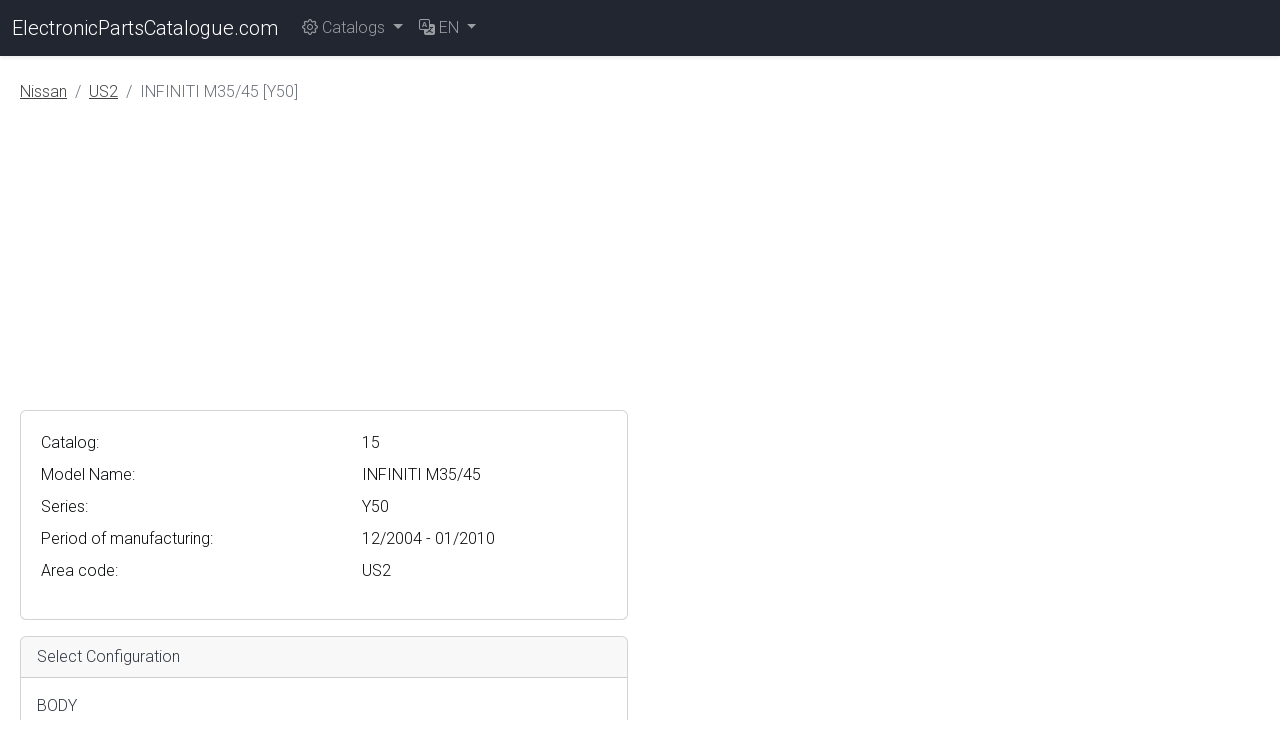

--- FILE ---
content_type: text/html; charset=utf-8
request_url: https://electronicpartscatalogue.com/en/nissan/v1/US2/15
body_size: 2394
content:
<!DOCTYPE html>
<html lang="en" class="h-100">
<head>
    <meta charset="utf-8">
    <meta name="viewport" content="width=device-width, initial-scale=1">
    <title>INFINITI M35/45 [Y50] (12/2004 - 01/2010)•US2•NISSAN &amp; INFINITI Electronic Parts Catalogue</title>
    <meta name="description" content="INFINITI M35/45 [Y50] (12/2004 - 01/2010)•US2•NISSAN &amp; INFINITI Electronic Parts Catalogue">
    <meta name="keywords" content="nissan,infiniti,vin,frame,oem,genuine,spare parts,part number,epc,online">
    <meta name="csrf-token" content="NuESbgeqRXBLixLCGnJpN1Pw7IjzFSHYj8NJUEQC">
    <link rel="preconnect" href="//fonts.googleapis.com">
    <link rel="preconnect" href="https://pagead2.googlesyndication.com">
    <link rel="icon" href="https://electronicpartscatalogue.com/favicon.ico" type="image/x-icon">
    <link rel="canonical" href="https://electronicpartscatalogue.com/en/nissan/v1/US2/15">
    <link rel="alternate" hreflang="de" href="https://electronicpartscatalogue.com/de/nissan/v1/US2/15">
    <link rel="alternate" hreflang="en" href="https://electronicpartscatalogue.com/en/nissan/v1/US2/15">
    <link rel="alternate" hreflang="es" href="https://electronicpartscatalogue.com/es/nissan/v1/US2/15">
    <link rel="alternate" hreflang="fr" href="https://electronicpartscatalogue.com/fr/nissan/v1/US2/15">
    <link rel="alternate" hreflang="it" href="https://electronicpartscatalogue.com/it/nissan/v1/US2/15">
    <link rel="alternate" hreflang="ru" href="https://electronicpartscatalogue.com/ru/nissan/v1/US2/15">
    <link rel="alternate" hreflang="x-default" href="https://electronicpartscatalogue.com/en/nissan/v1/US2/15">
    <link rel="preload" as="style" href="https://electronicpartscatalogue.com/build/assets/app-BB9oG1WV.css" /><link rel="modulepreload" as="script" href="https://electronicpartscatalogue.com/build/assets/app-CQJwOaQI.js" /><link rel="modulepreload" as="script" href="https://electronicpartscatalogue.com/build/assets/runtime-dom.esm-bundler-BAT4zGCU.js" /><link rel="stylesheet" href="https://electronicpartscatalogue.com/build/assets/app-BB9oG1WV.css" /><script type="module" src="https://electronicpartscatalogue.com/build/assets/app-CQJwOaQI.js"></script>            <script defer src="https://pagead2.googlesyndication.com/pagead/js/adsbygoogle.js?client=ca-pub-4113769945140375"
            crossorigin="anonymous"></script>
</head>
<body class="d-flex flex-column h-100">
    <header>
        <nav class="navbar navbar-expand-lg navbar-dark bg-dark shadow-sm">
    <div class="container-fluid">
        <a class="navbar-brand" href="https://electronicpartscatalogue.com/en">
            ElectronicPartsCatalogue.com</a>
        <button class="navbar-toggler" type="button" data-bs-toggle="collapse"
                data-bs-target="#navbarsEPCDefault" aria-controls="navbarsEPCDefault" aria-expanded="false"
                aria-label="Toggle navigation">
            <span class="navbar-toggler-icon"></span>
        </button>
        <div class="collapse navbar-collapse" id="navbarsEPCDefault">
            <ul class="navbar-nav me-auto mb-2 mb-lg-0">
                
                <li class="nav-item dropdown">
                    <a class="nav-link dropdown-toggle" href="#" id="navbarEPCDropdown" role="button"
                       data-bs-toggle="dropdown" aria-expanded="false">
                        <i class="bi bi-gear"></i> Catalogs
                    </a>
                    <ul class="dropdown-menu" aria-labelledby="navbarEPCDropdown">
                                                    <li><a class="dropdown-item" href="https://electronicpartscatalogue.com/en/toyota">Toyota &amp; Lexus
                                </a></li>
                                                    <li><a class="dropdown-item" href="https://electronicpartscatalogue.com/en/nissan">Nissan &amp; Infiniti
                                </a></li>
                                                    <li><a class="dropdown-item" href="https://electronicpartscatalogue.com/en/mitsubishi">Mitsubishi
                                </a></li>
                                                    <li><a class="dropdown-item" href="https://electronicpartscatalogue.com/en/mazda">Mazda
                                </a></li>
                                            </ul>
                </li>
                
                <li class="nav-item dropdown">
    <a class="nav-link dropdown-toggle" href="#" id="Lang" data-bs-toggle="dropdown" aria-expanded="false">
        <i class="bi bi-translate"></i> <span class="text-uppercase">en</span>
    </a>
    <ul class="dropdown-menu" aria-labelledby="Lang">
                    <a class="dropdown-item text-capitalize" rel="alternate" hreflang="de" href="https://electronicpartscatalogue.com/de/nissan/v1/US2/15">
                Deutsch
            </a>
                    <a class="dropdown-item text-capitalize" rel="alternate" hreflang="en" href="https://electronicpartscatalogue.com/en/nissan/v1/US2/15">
                English
            </a>
                    <a class="dropdown-item text-capitalize" rel="alternate" hreflang="es" href="https://electronicpartscatalogue.com/es/nissan/v1/US2/15">
                español
            </a>
                    <a class="dropdown-item text-capitalize" rel="alternate" hreflang="fr" href="https://electronicpartscatalogue.com/fr/nissan/v1/US2/15">
                français
            </a>
                    <a class="dropdown-item text-capitalize" rel="alternate" hreflang="it" href="https://electronicpartscatalogue.com/it/nissan/v1/US2/15">
                italiano
            </a>
                    <a class="dropdown-item text-capitalize" rel="alternate" hreflang="ru" href="https://electronicpartscatalogue.com/ru/nissan/v1/US2/15">
                русский
            </a>
            </ul>
</li>
            </ul>
            <div class="d-flex">
                                                                </div>
        </div>
    </div>
</nav>
        
    </header>
    <main class="flex-shrink-0 py-4 px-2" id="app">
        <div class="container-fluid">
                <nav aria-label="breadcrumb">
        <ol class="breadcrumb">
            
                                    <li class="breadcrumb-item"><a href="/en/nissan">Nissan</a></li>
                
            
                                    <li class="breadcrumb-item"><a href="/en/nissan/v1/US2">US2</a></li>
                
            
                                    <li class="breadcrumb-item active" aria-current="page">INFINITI M35/45 [Y50]</li>
                
                    </ol>
    </nav>

            <div class="row mb-3">
    <div class="col-md-6">
        
        <div class="card overflow-auto">
    <div class="card-body">
        <table class="table table-sm table-responsive table-borderless">
                                    <tr><td>Catalog:</td><td>15</td></tr>            <tr><td>Model Name:</td><td>INFINITI M35/45</td></tr>            <tr><td>Series:</td><td>Y50</td></tr>                        <tr><td>Period of manufacturing:</td><td>12/2004 - 01/2010</td></tr>                                                <tr><td>Area code:</td><td>US2</td></tr>                                </table>
    </div>
</div>
    </div>
    <div class="col-md-6 d-none d-md-block">
        
            </div>
</div>
                    <div class="row mb-3">
                <div class="col-sm-6">
                    <div class="card">
                        <div class="card-header">
                            Select Configuration
                        </div>
                        <div class="card-body">
                                                        <form method="POST"
                                  action="/en/nissan/v1/US2/15">
                                <input type="hidden" name="_token" value="NuESbgeqRXBLixLCGnJpN1Pw7IjzFSHYj8NJUEQC" autocomplete="off">
                                                                    <div class="mb-3">
                                        <label for="lb1"
                                               class="form-label">BODY    </label>
                                        <select id="lb1" class="form-select"
                                                name="lb1">
                                                                                            <option selected
                                                         value="S">SEDAN</option>
                                                                                    </select>
                                    </div>
                                                                    <div class="mb-3">
                                        <label for="lb2"
                                               class="form-label">ENGINE  </label>
                                        <select id="lb2" class="form-select"
                                                name="lb2">
                                                                                            <option selected
                                                         value="VK45DE">VK45DE TYPE ENGINE</option>
                                                                                            <option  value="VQ35DE">VQ35DE TYPE ENGINE</option>
                                                                                            <option  value="VQ35HR">VQ35HR TYPE ENGINE</option>
                                                                                    </select>
                                    </div>
                                                                    <div class="mb-3">
                                        <label for="lb3"
                                               class="form-label">DRIVE   </label>
                                        <select id="lb3" class="form-select"
                                                name="lb3">
                                                                                            <option selected
                                                         value="2WD">2WD WITHOUT HICAS</option>
                                                                                            <option  value="4WD">4WHEEL DRIVE</option>
                                                                                            <option  value="2WD/HI">2WHEEL DRIVE HICAS</option>
                                                                                    </select>
                                    </div>
                                                                    <div class="mb-3">
                                        <label for="lb4"
                                               class="form-label">GRADE   </label>
                                        <select id="lb4" class="form-select"
                                                name="lb4">
                                                                                            <option selected
                                                         value="SPORTEC">SPORTEC</option>
                                                                                            <option  value="LUXURY">LUXURY GRADE</option>
                                                                                            <option  value="BASE">BASE GRADE</option>
                                                                                            <option  value="TEC">TECHNOLOGY GRADE</option>
                                                                                            <option  value="ADTEC">ADVANCED TECHNOLOGY GRADE</option>
                                                                                            <option  value="PREMIUM">PREMIUM GRADE</option>
                                                                                            <option  value="SPORT">SPORT GRADE</option>
                                                                                            <option  value="SPADTEC">SPORT ADVANCED TECH GRADE</option>
                                                                                    </select>
                                    </div>
                                                                    <div class="mb-3">
                                        <label for="lb5"
                                               class="form-label">TRANS   </label>
                                        <select id="lb5" class="form-select"
                                                name="lb5">
                                                                                            <option selected
                                                         value="5AT">5 SPEED AUTO TRANS</option>
                                                                                            <option  value="7AT">7 SPEED AUTO TRANS</option>
                                                                                    </select>
                                    </div>
                                                                <div class="col-12">
                                    <button type="submit" class="btn btn-secondary">Search</button>
                                </div>
                            </form>
                        </div>
                    </div>
                </div>
            </div>
                    </div>
    </main>
    <footer class="footer mt-auto py-3 bg-light">
        <div class="container-fluid">
        <span class="text-muted">&copy; 2026 ElectronicPartsCatalogue.com &middot;
            <a href="https://electronicpartscatalogue.com/en/about">About</a> &middot;
            <a href="https://electronicpartscatalogue.com/en/privacy">Privacy</a> &middot;
            <a href="https://electronicpartscatalogue.com/en/terms">Terms</a> &middot;
            <a href="https://electronicpartscatalogue.com/en/feedback">Contact Us</a>
        </span>
        </div>
    </footer>
<script defer src="https://www.googletagmanager.com/gtag/js?id=G-5QD226ZRJ5"></script>
<script defer>
    window.dataLayer = window.dataLayer || [];
    function gtag(){dataLayer.push(arguments);}
    gtag('js', new Date());

    gtag('config', 'G-5QD226ZRJ5');
</script>
<script defer src="https://static.cloudflareinsights.com/beacon.min.js/vcd15cbe7772f49c399c6a5babf22c1241717689176015" integrity="sha512-ZpsOmlRQV6y907TI0dKBHq9Md29nnaEIPlkf84rnaERnq6zvWvPUqr2ft8M1aS28oN72PdrCzSjY4U6VaAw1EQ==" data-cf-beacon='{"version":"2024.11.0","token":"22457ea7871945f293e614e92728c16d","r":1,"server_timing":{"name":{"cfCacheStatus":true,"cfEdge":true,"cfExtPri":true,"cfL4":true,"cfOrigin":true,"cfSpeedBrain":true},"location_startswith":null}}' crossorigin="anonymous"></script>
</body>
</html>


--- FILE ---
content_type: text/html; charset=utf-8
request_url: https://www.google.com/recaptcha/api2/aframe
body_size: 267
content:
<!DOCTYPE HTML><html><head><meta http-equiv="content-type" content="text/html; charset=UTF-8"></head><body><script nonce="G20_djrv-dxmjSlNoxII8Q">/** Anti-fraud and anti-abuse applications only. See google.com/recaptcha */ try{var clients={'sodar':'https://pagead2.googlesyndication.com/pagead/sodar?'};window.addEventListener("message",function(a){try{if(a.source===window.parent){var b=JSON.parse(a.data);var c=clients[b['id']];if(c){var d=document.createElement('img');d.src=c+b['params']+'&rc='+(localStorage.getItem("rc::a")?sessionStorage.getItem("rc::b"):"");window.document.body.appendChild(d);sessionStorage.setItem("rc::e",parseInt(sessionStorage.getItem("rc::e")||0)+1);localStorage.setItem("rc::h",'1769357447117');}}}catch(b){}});window.parent.postMessage("_grecaptcha_ready", "*");}catch(b){}</script></body></html>

--- FILE ---
content_type: application/javascript; charset=utf-8
request_url: https://electronicpartscatalogue.com/build/assets/runtime-dom.esm-bundler-BAT4zGCU.js
body_size: 117039
content:
var St="top",Ut="bottom",Wt="right",xt="left",Wo="auto",Ai=[St,Ut,Wt,xt],Dr="start",fi="end",ud="clippingParents",Jl="viewport",Xr="popper",fd="reference",El=Ai.reduce(function(t,e){return t.concat([e+"-"+Dr,e+"-"+fi])},[]),Ql=[].concat(Ai,[Wo]).reduce(function(t,e){return t.concat([e,e+"-"+Dr,e+"-"+fi])},[]),dd="beforeRead",hd="read",pd="afterRead",gd="beforeMain",md="main",_d="afterMain",yd="beforeWrite",bd="write",vd="afterWrite",Ed=[dd,hd,pd,gd,md,_d,yd,bd,vd];function Cn(t){return t?(t.nodeName||"").toLowerCase():null}function qt(t){if(t==null)return window;if(t.toString()!=="[object Window]"){var e=t.ownerDocument;return e&&e.defaultView||window}return t}function Rr(t){var e=qt(t).Element;return t instanceof e||t instanceof Element}function Jt(t){var e=qt(t).HTMLElement;return t instanceof e||t instanceof HTMLElement}function Zl(t){if(typeof ShadowRoot>"u")return!1;var e=qt(t).ShadowRoot;return t instanceof e||t instanceof ShadowRoot}function Dm(t){var e=t.state;Object.keys(e.elements).forEach(function(n){var r=e.styles[n]||{},s=e.attributes[n]||{},a=e.elements[n];!Jt(a)||!Cn(a)||(Object.assign(a.style,r),Object.keys(s).forEach(function(l){var d=s[l];d===!1?a.removeAttribute(l):a.setAttribute(l,d===!0?"":d)}))})}function Rm(t){var e=t.state,n={popper:{position:e.options.strategy,left:"0",top:"0",margin:"0"},arrow:{position:"absolute"},reference:{}};return Object.assign(e.elements.popper.style,n.popper),e.styles=n,e.elements.arrow&&Object.assign(e.elements.arrow.style,n.arrow),function(){Object.keys(e.elements).forEach(function(r){var s=e.elements[r],a=e.attributes[r]||{},l=Object.keys(e.styles.hasOwnProperty(r)?e.styles[r]:n[r]),d=l.reduce(function(h,y){return h[y]="",h},{});!Jt(s)||!Cn(s)||(Object.assign(s.style,d),Object.keys(a).forEach(function(h){s.removeAttribute(h)}))})}}const ec={name:"applyStyles",enabled:!0,phase:"write",fn:Dm,effect:Rm,requires:["computeStyles"]};function wn(t){return t.split("-")[0]}var Cr=Math.max,To=Math.min,di=Math.round;function Tl(){var t=navigator.userAgentData;return t!=null&&t.brands&&Array.isArray(t.brands)?t.brands.map(function(e){return e.brand+"/"+e.version}).join(" "):navigator.userAgent}function Td(){return!/^((?!chrome|android).)*safari/i.test(Tl())}function hi(t,e,n){e===void 0&&(e=!1),n===void 0&&(n=!1);var r=t.getBoundingClientRect(),s=1,a=1;e&&Jt(t)&&(s=t.offsetWidth>0&&di(r.width)/t.offsetWidth||1,a=t.offsetHeight>0&&di(r.height)/t.offsetHeight||1);var l=Rr(t)?qt(t):window,d=l.visualViewport,h=!Td()&&n,y=(r.left+(h&&d?d.offsetLeft:0))/s,m=(r.top+(h&&d?d.offsetTop:0))/a,b=r.width/s,N=r.height/a;return{width:b,height:N,top:m,right:y+b,bottom:m+N,left:y,x:y,y:m}}function tc(t){var e=hi(t),n=t.offsetWidth,r=t.offsetHeight;return Math.abs(e.width-n)<=1&&(n=e.width),Math.abs(e.height-r)<=1&&(r=e.height),{x:t.offsetLeft,y:t.offsetTop,width:n,height:r}}function wd(t,e){var n=e.getRootNode&&e.getRootNode();if(t.contains(e))return!0;if(n&&Zl(n)){var r=e;do{if(r&&t.isSameNode(r))return!0;r=r.parentNode||r.host}while(r)}return!1}function Bn(t){return qt(t).getComputedStyle(t)}function Lm(t){return["table","td","th"].indexOf(Cn(t))>=0}function hr(t){return((Rr(t)?t.ownerDocument:t.document)||window.document).documentElement}function qo(t){return Cn(t)==="html"?t:t.assignedSlot||t.parentNode||(Zl(t)?t.host:null)||hr(t)}function Tu(t){return!Jt(t)||Bn(t).position==="fixed"?null:t.offsetParent}function Pm(t){var e=/firefox/i.test(Tl()),n=/Trident/i.test(Tl());if(n&&Jt(t)){var r=Bn(t);if(r.position==="fixed")return null}var s=qo(t);for(Zl(s)&&(s=s.host);Jt(s)&&["html","body"].indexOf(Cn(s))<0;){var a=Bn(s);if(a.transform!=="none"||a.perspective!=="none"||a.contain==="paint"||["transform","perspective"].indexOf(a.willChange)!==-1||e&&a.willChange==="filter"||e&&a.filter&&a.filter!=="none")return s;s=s.parentNode}return null}function ys(t){for(var e=qt(t),n=Tu(t);n&&Lm(n)&&Bn(n).position==="static";)n=Tu(n);return n&&(Cn(n)==="html"||Cn(n)==="body"&&Bn(n).position==="static")?e:n||Pm(t)||e}function nc(t){return["top","bottom"].indexOf(t)>=0?"x":"y"}function Xi(t,e,n){return Cr(t,To(e,n))}function Im(t,e,n){var r=Xi(t,e,n);return r>n?n:r}function Ad(){return{top:0,right:0,bottom:0,left:0}}function Cd(t){return Object.assign({},Ad(),t)}function Sd(t,e){return e.reduce(function(n,r){return n[r]=t,n},{})}var Mm=function(e,n){return e=typeof e=="function"?e(Object.assign({},n.rects,{placement:n.placement})):e,Cd(typeof e!="number"?e:Sd(e,Ai))};function km(t){var e,n=t.state,r=t.name,s=t.options,a=n.elements.arrow,l=n.modifiersData.popperOffsets,d=wn(n.placement),h=nc(d),y=[xt,Wt].indexOf(d)>=0,m=y?"height":"width";if(!(!a||!l)){var b=Mm(s.padding,n),N=tc(a),L=h==="y"?St:xt,E=h==="y"?Ut:Wt,A=n.rects.reference[m]+n.rects.reference[h]-l[h]-n.rects.popper[m],I=l[h]-n.rects.reference[h],M=ys(a),U=M?h==="y"?M.clientHeight||0:M.clientWidth||0:0,S=A/2-I/2,x=b[L],P=U-N[m]-b[E],W=U/2-N[m]/2+S,u=Xi(x,W,P),re=h;n.modifiersData[r]=(e={},e[re]=u,e.centerOffset=u-W,e)}}function $m(t){var e=t.state,n=t.options,r=n.element,s=r===void 0?"[data-popper-arrow]":r;s!=null&&(typeof s=="string"&&(s=e.elements.popper.querySelector(s),!s)||wd(e.elements.popper,s)&&(e.elements.arrow=s))}const xd={name:"arrow",enabled:!0,phase:"main",fn:km,effect:$m,requires:["popperOffsets"],requiresIfExists:["preventOverflow"]};function pi(t){return t.split("-")[1]}var Hm={top:"auto",right:"auto",bottom:"auto",left:"auto"};function Fm(t,e){var n=t.x,r=t.y,s=e.devicePixelRatio||1;return{x:di(n*s)/s||0,y:di(r*s)/s||0}}function wu(t){var e,n=t.popper,r=t.popperRect,s=t.placement,a=t.variation,l=t.offsets,d=t.position,h=t.gpuAcceleration,y=t.adaptive,m=t.roundOffsets,b=t.isFixed,N=l.x,L=N===void 0?0:N,E=l.y,A=E===void 0?0:E,I=typeof m=="function"?m({x:L,y:A}):{x:L,y:A};L=I.x,A=I.y;var M=l.hasOwnProperty("x"),U=l.hasOwnProperty("y"),S=xt,x=St,P=window;if(y){var W=ys(n),u="clientHeight",re="clientWidth";if(W===qt(n)&&(W=hr(n),Bn(W).position!=="static"&&d==="absolute"&&(u="scrollHeight",re="scrollWidth")),W=W,s===St||(s===xt||s===Wt)&&a===fi){x=Ut;var j=b&&W===P&&P.visualViewport?P.visualViewport.height:W[u];A-=j-r.height,A*=h?1:-1}if(s===xt||(s===St||s===Ut)&&a===fi){S=Wt;var z=b&&W===P&&P.visualViewport?P.visualViewport.width:W[re];L-=z-r.width,L*=h?1:-1}}var ce=Object.assign({position:d},y&&Hm),J=m===!0?Fm({x:L,y:A},qt(n)):{x:L,y:A};if(L=J.x,A=J.y,h){var Z;return Object.assign({},ce,(Z={},Z[x]=U?"0":"",Z[S]=M?"0":"",Z.transform=(P.devicePixelRatio||1)<=1?"translate("+L+"px, "+A+"px)":"translate3d("+L+"px, "+A+"px, 0)",Z))}return Object.assign({},ce,(e={},e[x]=U?A+"px":"",e[S]=M?L+"px":"",e.transform="",e))}function jm(t){var e=t.state,n=t.options,r=n.gpuAcceleration,s=r===void 0?!0:r,a=n.adaptive,l=a===void 0?!0:a,d=n.roundOffsets,h=d===void 0?!0:d,y={placement:wn(e.placement),variation:pi(e.placement),popper:e.elements.popper,popperRect:e.rects.popper,gpuAcceleration:s,isFixed:e.options.strategy==="fixed"};e.modifiersData.popperOffsets!=null&&(e.styles.popper=Object.assign({},e.styles.popper,wu(Object.assign({},y,{offsets:e.modifiersData.popperOffsets,position:e.options.strategy,adaptive:l,roundOffsets:h})))),e.modifiersData.arrow!=null&&(e.styles.arrow=Object.assign({},e.styles.arrow,wu(Object.assign({},y,{offsets:e.modifiersData.arrow,position:"absolute",adaptive:!1,roundOffsets:h})))),e.attributes.popper=Object.assign({},e.attributes.popper,{"data-popper-placement":e.placement})}const rc={name:"computeStyles",enabled:!0,phase:"beforeWrite",fn:jm,data:{}};var qs={passive:!0};function Vm(t){var e=t.state,n=t.instance,r=t.options,s=r.scroll,a=s===void 0?!0:s,l=r.resize,d=l===void 0?!0:l,h=qt(e.elements.popper),y=[].concat(e.scrollParents.reference,e.scrollParents.popper);return a&&y.forEach(function(m){m.addEventListener("scroll",n.update,qs)}),d&&h.addEventListener("resize",n.update,qs),function(){a&&y.forEach(function(m){m.removeEventListener("scroll",n.update,qs)}),d&&h.removeEventListener("resize",n.update,qs)}}const ic={name:"eventListeners",enabled:!0,phase:"write",fn:function(){},effect:Vm,data:{}};var Bm={left:"right",right:"left",bottom:"top",top:"bottom"};function uo(t){return t.replace(/left|right|bottom|top/g,function(e){return Bm[e]})}var Um={start:"end",end:"start"};function Au(t){return t.replace(/start|end/g,function(e){return Um[e]})}function sc(t){var e=qt(t),n=e.pageXOffset,r=e.pageYOffset;return{scrollLeft:n,scrollTop:r}}function oc(t){return hi(hr(t)).left+sc(t).scrollLeft}function Wm(t,e){var n=qt(t),r=hr(t),s=n.visualViewport,a=r.clientWidth,l=r.clientHeight,d=0,h=0;if(s){a=s.width,l=s.height;var y=Td();(y||!y&&e==="fixed")&&(d=s.offsetLeft,h=s.offsetTop)}return{width:a,height:l,x:d+oc(t),y:h}}function qm(t){var e,n=hr(t),r=sc(t),s=(e=t.ownerDocument)==null?void 0:e.body,a=Cr(n.scrollWidth,n.clientWidth,s?s.scrollWidth:0,s?s.clientWidth:0),l=Cr(n.scrollHeight,n.clientHeight,s?s.scrollHeight:0,s?s.clientHeight:0),d=-r.scrollLeft+oc(t),h=-r.scrollTop;return Bn(s||n).direction==="rtl"&&(d+=Cr(n.clientWidth,s?s.clientWidth:0)-a),{width:a,height:l,x:d,y:h}}function ac(t){var e=Bn(t),n=e.overflow,r=e.overflowX,s=e.overflowY;return/auto|scroll|overlay|hidden/.test(n+s+r)}function Od(t){return["html","body","#document"].indexOf(Cn(t))>=0?t.ownerDocument.body:Jt(t)&&ac(t)?t:Od(qo(t))}function Ji(t,e){var n;e===void 0&&(e=[]);var r=Od(t),s=r===((n=t.ownerDocument)==null?void 0:n.body),a=qt(r),l=s?[a].concat(a.visualViewport||[],ac(r)?r:[]):r,d=e.concat(l);return s?d:d.concat(Ji(qo(l)))}function wl(t){return Object.assign({},t,{left:t.x,top:t.y,right:t.x+t.width,bottom:t.y+t.height})}function Km(t,e){var n=hi(t,!1,e==="fixed");return n.top=n.top+t.clientTop,n.left=n.left+t.clientLeft,n.bottom=n.top+t.clientHeight,n.right=n.left+t.clientWidth,n.width=t.clientWidth,n.height=t.clientHeight,n.x=n.left,n.y=n.top,n}function Cu(t,e,n){return e===Jl?wl(Wm(t,n)):Rr(e)?Km(e,n):wl(qm(hr(t)))}function Ym(t){var e=Ji(qo(t)),n=["absolute","fixed"].indexOf(Bn(t).position)>=0,r=n&&Jt(t)?ys(t):t;return Rr(r)?e.filter(function(s){return Rr(s)&&wd(s,r)&&Cn(s)!=="body"}):[]}function zm(t,e,n,r){var s=e==="clippingParents"?Ym(t):[].concat(e),a=[].concat(s,[n]),l=a[0],d=a.reduce(function(h,y){var m=Cu(t,y,r);return h.top=Cr(m.top,h.top),h.right=To(m.right,h.right),h.bottom=To(m.bottom,h.bottom),h.left=Cr(m.left,h.left),h},Cu(t,l,r));return d.width=d.right-d.left,d.height=d.bottom-d.top,d.x=d.left,d.y=d.top,d}function Nd(t){var e=t.reference,n=t.element,r=t.placement,s=r?wn(r):null,a=r?pi(r):null,l=e.x+e.width/2-n.width/2,d=e.y+e.height/2-n.height/2,h;switch(s){case St:h={x:l,y:e.y-n.height};break;case Ut:h={x:l,y:e.y+e.height};break;case Wt:h={x:e.x+e.width,y:d};break;case xt:h={x:e.x-n.width,y:d};break;default:h={x:e.x,y:e.y}}var y=s?nc(s):null;if(y!=null){var m=y==="y"?"height":"width";switch(a){case Dr:h[y]=h[y]-(e[m]/2-n[m]/2);break;case fi:h[y]=h[y]+(e[m]/2-n[m]/2);break}}return h}function gi(t,e){e===void 0&&(e={});var n=e,r=n.placement,s=r===void 0?t.placement:r,a=n.strategy,l=a===void 0?t.strategy:a,d=n.boundary,h=d===void 0?ud:d,y=n.rootBoundary,m=y===void 0?Jl:y,b=n.elementContext,N=b===void 0?Xr:b,L=n.altBoundary,E=L===void 0?!1:L,A=n.padding,I=A===void 0?0:A,M=Cd(typeof I!="number"?I:Sd(I,Ai)),U=N===Xr?fd:Xr,S=t.rects.popper,x=t.elements[E?U:N],P=zm(Rr(x)?x:x.contextElement||hr(t.elements.popper),h,m,l),W=hi(t.elements.reference),u=Nd({reference:W,element:S,placement:s}),re=wl(Object.assign({},S,u)),j=N===Xr?re:W,z={top:P.top-j.top+M.top,bottom:j.bottom-P.bottom+M.bottom,left:P.left-j.left+M.left,right:j.right-P.right+M.right},ce=t.modifiersData.offset;if(N===Xr&&ce){var J=ce[s];Object.keys(z).forEach(function(Z){var be=[Wt,Ut].indexOf(Z)>=0?1:-1,De=[St,Ut].indexOf(Z)>=0?"y":"x";z[Z]+=J[De]*be})}return z}function Gm(t,e){e===void 0&&(e={});var n=e,r=n.placement,s=n.boundary,a=n.rootBoundary,l=n.padding,d=n.flipVariations,h=n.allowedAutoPlacements,y=h===void 0?Ql:h,m=pi(r),b=m?d?El:El.filter(function(E){return pi(E)===m}):Ai,N=b.filter(function(E){return y.indexOf(E)>=0});N.length===0&&(N=b);var L=N.reduce(function(E,A){return E[A]=gi(t,{placement:A,boundary:s,rootBoundary:a,padding:l})[wn(A)],E},{});return Object.keys(L).sort(function(E,A){return L[E]-L[A]})}function Xm(t){if(wn(t)===Wo)return[];var e=uo(t);return[Au(t),e,Au(e)]}function Jm(t){var e=t.state,n=t.options,r=t.name;if(!e.modifiersData[r]._skip){for(var s=n.mainAxis,a=s===void 0?!0:s,l=n.altAxis,d=l===void 0?!0:l,h=n.fallbackPlacements,y=n.padding,m=n.boundary,b=n.rootBoundary,N=n.altBoundary,L=n.flipVariations,E=L===void 0?!0:L,A=n.allowedAutoPlacements,I=e.options.placement,M=wn(I),U=M===I,S=h||(U||!E?[uo(I)]:Xm(I)),x=[I].concat(S).reduce(function(dt,bt){return dt.concat(wn(bt)===Wo?Gm(e,{placement:bt,boundary:m,rootBoundary:b,padding:y,flipVariations:E,allowedAutoPlacements:A}):bt)},[]),P=e.rects.reference,W=e.rects.popper,u=new Map,re=!0,j=x[0],z=0;z<x.length;z++){var ce=x[z],J=wn(ce),Z=pi(ce)===Dr,be=[St,Ut].indexOf(J)>=0,De=be?"width":"height",oe=gi(e,{placement:ce,boundary:m,rootBoundary:b,altBoundary:N,padding:y}),pe=be?Z?Wt:xt:Z?Ut:St;P[De]>W[De]&&(pe=uo(pe));var ue=uo(pe),xe=[];if(a&&xe.push(oe[J]<=0),d&&xe.push(oe[pe]<=0,oe[ue]<=0),xe.every(function(dt){return dt})){j=ce,re=!1;break}u.set(ce,xe)}if(re)for(var Ot=E?3:1,Ge=function(bt){var jt=x.find(function(sn){var Vt=u.get(sn);if(Vt)return Vt.slice(0,bt).every(function(On){return On})});if(jt)return j=jt,"break"},We=Ot;We>0;We--){var yt=Ge(We);if(yt==="break")break}e.placement!==j&&(e.modifiersData[r]._skip=!0,e.placement=j,e.reset=!0)}}const Dd={name:"flip",enabled:!0,phase:"main",fn:Jm,requiresIfExists:["offset"],data:{_skip:!1}};function Su(t,e,n){return n===void 0&&(n={x:0,y:0}),{top:t.top-e.height-n.y,right:t.right-e.width+n.x,bottom:t.bottom-e.height+n.y,left:t.left-e.width-n.x}}function xu(t){return[St,Wt,Ut,xt].some(function(e){return t[e]>=0})}function Qm(t){var e=t.state,n=t.name,r=e.rects.reference,s=e.rects.popper,a=e.modifiersData.preventOverflow,l=gi(e,{elementContext:"reference"}),d=gi(e,{altBoundary:!0}),h=Su(l,r),y=Su(d,s,a),m=xu(h),b=xu(y);e.modifiersData[n]={referenceClippingOffsets:h,popperEscapeOffsets:y,isReferenceHidden:m,hasPopperEscaped:b},e.attributes.popper=Object.assign({},e.attributes.popper,{"data-popper-reference-hidden":m,"data-popper-escaped":b})}const Rd={name:"hide",enabled:!0,phase:"main",requiresIfExists:["preventOverflow"],fn:Qm};function Zm(t,e,n){var r=wn(t),s=[xt,St].indexOf(r)>=0?-1:1,a=typeof n=="function"?n(Object.assign({},e,{placement:t})):n,l=a[0],d=a[1];return l=l||0,d=(d||0)*s,[xt,Wt].indexOf(r)>=0?{x:d,y:l}:{x:l,y:d}}function e_(t){var e=t.state,n=t.options,r=t.name,s=n.offset,a=s===void 0?[0,0]:s,l=Ql.reduce(function(m,b){return m[b]=Zm(b,e.rects,a),m},{}),d=l[e.placement],h=d.x,y=d.y;e.modifiersData.popperOffsets!=null&&(e.modifiersData.popperOffsets.x+=h,e.modifiersData.popperOffsets.y+=y),e.modifiersData[r]=l}const Ld={name:"offset",enabled:!0,phase:"main",requires:["popperOffsets"],fn:e_};function t_(t){var e=t.state,n=t.name;e.modifiersData[n]=Nd({reference:e.rects.reference,element:e.rects.popper,placement:e.placement})}const lc={name:"popperOffsets",enabled:!0,phase:"read",fn:t_,data:{}};function n_(t){return t==="x"?"y":"x"}function r_(t){var e=t.state,n=t.options,r=t.name,s=n.mainAxis,a=s===void 0?!0:s,l=n.altAxis,d=l===void 0?!1:l,h=n.boundary,y=n.rootBoundary,m=n.altBoundary,b=n.padding,N=n.tether,L=N===void 0?!0:N,E=n.tetherOffset,A=E===void 0?0:E,I=gi(e,{boundary:h,rootBoundary:y,padding:b,altBoundary:m}),M=wn(e.placement),U=pi(e.placement),S=!U,x=nc(M),P=n_(x),W=e.modifiersData.popperOffsets,u=e.rects.reference,re=e.rects.popper,j=typeof A=="function"?A(Object.assign({},e.rects,{placement:e.placement})):A,z=typeof j=="number"?{mainAxis:j,altAxis:j}:Object.assign({mainAxis:0,altAxis:0},j),ce=e.modifiersData.offset?e.modifiersData.offset[e.placement]:null,J={x:0,y:0};if(W){if(a){var Z,be=x==="y"?St:xt,De=x==="y"?Ut:Wt,oe=x==="y"?"height":"width",pe=W[x],ue=pe+I[be],xe=pe-I[De],Ot=L?-re[oe]/2:0,Ge=U===Dr?u[oe]:re[oe],We=U===Dr?-re[oe]:-u[oe],yt=e.elements.arrow,dt=L&&yt?tc(yt):{width:0,height:0},bt=e.modifiersData["arrow#persistent"]?e.modifiersData["arrow#persistent"].padding:Ad(),jt=bt[be],sn=bt[De],Vt=Xi(0,u[oe],dt[oe]),On=S?u[oe]/2-Ot-Vt-jt-z.mainAxis:Ge-Vt-jt-z.mainAxis,nt=S?-u[oe]/2+Ot+Vt+sn+z.mainAxis:We+Vt+sn+z.mainAxis,Nn=e.elements.arrow&&ys(e.elements.arrow),Kt=Nn?x==="y"?Nn.clientTop||0:Nn.clientLeft||0:0,w=(Z=ce?.[x])!=null?Z:0,D=pe+On-w-Kt,B=pe+nt-w,te=Xi(L?To(ue,D):ue,pe,L?Cr(xe,B):xe);W[x]=te,J[x]=te-pe}if(d){var Q,X=x==="x"?St:xt,fe=x==="x"?Ut:Wt,ie=W[P],se=P==="y"?"height":"width",G=ie+I[X],ye=ie-I[fe],le=[St,xt].indexOf(M)!==-1,Y=(Q=ce?.[P])!=null?Q:0,ge=le?G:ie-u[se]-re[se]-Y+z.altAxis,Ne=le?ie+u[se]+re[se]-Y-z.altAxis:ye,He=L&&le?Im(ge,ie,Ne):Xi(L?ge:G,ie,L?Ne:ye);W[P]=He,J[P]=He-ie}e.modifiersData[r]=J}}const Pd={name:"preventOverflow",enabled:!0,phase:"main",fn:r_,requiresIfExists:["offset"]};function i_(t){return{scrollLeft:t.scrollLeft,scrollTop:t.scrollTop}}function s_(t){return t===qt(t)||!Jt(t)?sc(t):i_(t)}function o_(t){var e=t.getBoundingClientRect(),n=di(e.width)/t.offsetWidth||1,r=di(e.height)/t.offsetHeight||1;return n!==1||r!==1}function a_(t,e,n){n===void 0&&(n=!1);var r=Jt(e),s=Jt(e)&&o_(e),a=hr(e),l=hi(t,s,n),d={scrollLeft:0,scrollTop:0},h={x:0,y:0};return(r||!r&&!n)&&((Cn(e)!=="body"||ac(a))&&(d=s_(e)),Jt(e)?(h=hi(e,!0),h.x+=e.clientLeft,h.y+=e.clientTop):a&&(h.x=oc(a))),{x:l.left+d.scrollLeft-h.x,y:l.top+d.scrollTop-h.y,width:l.width,height:l.height}}function l_(t){var e=new Map,n=new Set,r=[];t.forEach(function(a){e.set(a.name,a)});function s(a){n.add(a.name);var l=[].concat(a.requires||[],a.requiresIfExists||[]);l.forEach(function(d){if(!n.has(d)){var h=e.get(d);h&&s(h)}}),r.push(a)}return t.forEach(function(a){n.has(a.name)||s(a)}),r}function c_(t){var e=l_(t);return Ed.reduce(function(n,r){return n.concat(e.filter(function(s){return s.phase===r}))},[])}function u_(t){var e;return function(){return e||(e=new Promise(function(n){Promise.resolve().then(function(){e=void 0,n(t())})})),e}}function f_(t){var e=t.reduce(function(n,r){var s=n[r.name];return n[r.name]=s?Object.assign({},s,r,{options:Object.assign({},s.options,r.options),data:Object.assign({},s.data,r.data)}):r,n},{});return Object.keys(e).map(function(n){return e[n]})}var Ou={placement:"bottom",modifiers:[],strategy:"absolute"};function Nu(){for(var t=arguments.length,e=new Array(t),n=0;n<t;n++)e[n]=arguments[n];return!e.some(function(r){return!(r&&typeof r.getBoundingClientRect=="function")})}function Ko(t){t===void 0&&(t={});var e=t,n=e.defaultModifiers,r=n===void 0?[]:n,s=e.defaultOptions,a=s===void 0?Ou:s;return function(d,h,y){y===void 0&&(y=a);var m={placement:"bottom",orderedModifiers:[],options:Object.assign({},Ou,a),modifiersData:{},elements:{reference:d,popper:h},attributes:{},styles:{}},b=[],N=!1,L={state:m,setOptions:function(M){var U=typeof M=="function"?M(m.options):M;A(),m.options=Object.assign({},a,m.options,U),m.scrollParents={reference:Rr(d)?Ji(d):d.contextElement?Ji(d.contextElement):[],popper:Ji(h)};var S=c_(f_([].concat(r,m.options.modifiers)));return m.orderedModifiers=S.filter(function(x){return x.enabled}),E(),L.update()},forceUpdate:function(){if(!N){var M=m.elements,U=M.reference,S=M.popper;if(Nu(U,S)){m.rects={reference:a_(U,ys(S),m.options.strategy==="fixed"),popper:tc(S)},m.reset=!1,m.placement=m.options.placement,m.orderedModifiers.forEach(function(z){return m.modifiersData[z.name]=Object.assign({},z.data)});for(var x=0;x<m.orderedModifiers.length;x++){if(m.reset===!0){m.reset=!1,x=-1;continue}var P=m.orderedModifiers[x],W=P.fn,u=P.options,re=u===void 0?{}:u,j=P.name;typeof W=="function"&&(m=W({state:m,options:re,name:j,instance:L})||m)}}}},update:u_(function(){return new Promise(function(I){L.forceUpdate(),I(m)})}),destroy:function(){A(),N=!0}};if(!Nu(d,h))return L;L.setOptions(y).then(function(I){!N&&y.onFirstUpdate&&y.onFirstUpdate(I)});function E(){m.orderedModifiers.forEach(function(I){var M=I.name,U=I.options,S=U===void 0?{}:U,x=I.effect;if(typeof x=="function"){var P=x({state:m,name:M,instance:L,options:S}),W=function(){};b.push(P||W)}})}function A(){b.forEach(function(I){return I()}),b=[]}return L}}var d_=Ko(),h_=[ic,lc,rc,ec],p_=Ko({defaultModifiers:h_}),g_=[ic,lc,rc,ec,Ld,Dd,Pd,xd,Rd],cc=Ko({defaultModifiers:g_});const Id=Object.freeze(Object.defineProperty({__proto__:null,afterMain:_d,afterRead:pd,afterWrite:vd,applyStyles:ec,arrow:xd,auto:Wo,basePlacements:Ai,beforeMain:gd,beforeRead:dd,beforeWrite:yd,bottom:Ut,clippingParents:ud,computeStyles:rc,createPopper:cc,createPopperBase:d_,createPopperLite:p_,detectOverflow:gi,end:fi,eventListeners:ic,flip:Dd,hide:Rd,left:xt,main:md,modifierPhases:Ed,offset:Ld,placements:Ql,popper:Xr,popperGenerator:Ko,popperOffsets:lc,preventOverflow:Pd,read:hd,reference:fd,right:Wt,start:Dr,top:St,variationPlacements:El,viewport:Jl,write:bd},Symbol.toStringTag,{value:"Module"}));const Zn=new Map,qa={set(t,e,n){Zn.has(t)||Zn.set(t,new Map);const r=Zn.get(t);if(!r.has(e)&&r.size!==0){console.error(`Bootstrap doesn't allow more than one instance per element. Bound instance: ${Array.from(r.keys())[0]}.`);return}r.set(e,n)},get(t,e){return Zn.has(t)&&Zn.get(t).get(e)||null},remove(t,e){if(!Zn.has(t))return;const n=Zn.get(t);n.delete(e),n.size===0&&Zn.delete(t)}},m_=1e6,__=1e3,Al="transitionend",Md=t=>(t&&window.CSS&&window.CSS.escape&&(t=t.replace(/#([^\s"#']+)/g,(e,n)=>`#${CSS.escape(n)}`)),t),y_=t=>t==null?`${t}`:Object.prototype.toString.call(t).match(/\s([a-z]+)/i)[1].toLowerCase(),b_=t=>{do t+=Math.floor(Math.random()*m_);while(document.getElementById(t));return t},v_=t=>{if(!t)return 0;let{transitionDuration:e,transitionDelay:n}=window.getComputedStyle(t);const r=Number.parseFloat(e),s=Number.parseFloat(n);return!r&&!s?0:(e=e.split(",")[0],n=n.split(",")[0],(Number.parseFloat(e)+Number.parseFloat(n))*__)},kd=t=>{t.dispatchEvent(new Event(Al))},Fn=t=>!t||typeof t!="object"?!1:(typeof t.jquery<"u"&&(t=t[0]),typeof t.nodeType<"u"),lr=t=>Fn(t)?t.jquery?t[0]:t:typeof t=="string"&&t.length>0?document.querySelector(Md(t)):null,Ci=t=>{if(!Fn(t)||t.getClientRects().length===0)return!1;const e=getComputedStyle(t).getPropertyValue("visibility")==="visible",n=t.closest("details:not([open])");if(!n)return e;if(n!==t){const r=t.closest("summary");if(r&&r.parentNode!==n||r===null)return!1}return e},cr=t=>!t||t.nodeType!==Node.ELEMENT_NODE||t.classList.contains("disabled")?!0:typeof t.disabled<"u"?t.disabled:t.hasAttribute("disabled")&&t.getAttribute("disabled")!=="false",$d=t=>{if(!document.documentElement.attachShadow)return null;if(typeof t.getRootNode=="function"){const e=t.getRootNode();return e instanceof ShadowRoot?e:null}return t instanceof ShadowRoot?t:t.parentNode?$d(t.parentNode):null},wo=()=>{},bs=t=>{t.offsetHeight},Hd=()=>window.jQuery&&!document.body.hasAttribute("data-bs-no-jquery")?window.jQuery:null,Ka=[],E_=t=>{document.readyState==="loading"?(Ka.length||document.addEventListener("DOMContentLoaded",()=>{for(const e of Ka)e()}),Ka.push(t)):t()},en=()=>document.documentElement.dir==="rtl",rn=t=>{E_(()=>{const e=Hd();if(e){const n=t.NAME,r=e.fn[n];e.fn[n]=t.jQueryInterface,e.fn[n].Constructor=t,e.fn[n].noConflict=()=>(e.fn[n]=r,t.jQueryInterface)}})},It=(t,e=[],n=t)=>typeof t=="function"?t.call(...e):n,Fd=(t,e,n=!0)=>{if(!n){It(t);return}const s=v_(e)+5;let a=!1;const l=({target:d})=>{d===e&&(a=!0,e.removeEventListener(Al,l),It(t))};e.addEventListener(Al,l),setTimeout(()=>{a||kd(e)},s)},uc=(t,e,n,r)=>{const s=t.length;let a=t.indexOf(e);return a===-1?!n&&r?t[s-1]:t[0]:(a+=n?1:-1,r&&(a=(a+s)%s),t[Math.max(0,Math.min(a,s-1))])},T_=/[^.]*(?=\..*)\.|.*/,w_=/\..*/,A_=/::\d+$/,Ya={};let Du=1;const jd={mouseenter:"mouseover",mouseleave:"mouseout"},C_=new Set(["click","dblclick","mouseup","mousedown","contextmenu","mousewheel","DOMMouseScroll","mouseover","mouseout","mousemove","selectstart","selectend","keydown","keypress","keyup","orientationchange","touchstart","touchmove","touchend","touchcancel","pointerdown","pointermove","pointerup","pointerleave","pointercancel","gesturestart","gesturechange","gestureend","focus","blur","change","reset","select","submit","focusin","focusout","load","unload","beforeunload","resize","move","DOMContentLoaded","readystatechange","error","abort","scroll"]);function Vd(t,e){return e&&`${e}::${Du++}`||t.uidEvent||Du++}function Bd(t){const e=Vd(t);return t.uidEvent=e,Ya[e]=Ya[e]||{},Ya[e]}function S_(t,e){return function n(r){return fc(r,{delegateTarget:t}),n.oneOff&&ee.off(t,r.type,e),e.apply(t,[r])}}function x_(t,e,n){return function r(s){const a=t.querySelectorAll(e);for(let{target:l}=s;l&&l!==this;l=l.parentNode)for(const d of a)if(d===l)return fc(s,{delegateTarget:l}),r.oneOff&&ee.off(t,s.type,e,n),n.apply(l,[s])}}function Ud(t,e,n=null){return Object.values(t).find(r=>r.callable===e&&r.delegationSelector===n)}function Wd(t,e,n){const r=typeof e=="string",s=r?n:e||n;let a=qd(t);return C_.has(a)||(a=t),[r,s,a]}function Ru(t,e,n,r,s){if(typeof e!="string"||!t)return;let[a,l,d]=Wd(e,n,r);e in jd&&(l=(E=>function(A){if(!A.relatedTarget||A.relatedTarget!==A.delegateTarget&&!A.delegateTarget.contains(A.relatedTarget))return E.call(this,A)})(l));const h=Bd(t),y=h[d]||(h[d]={}),m=Ud(y,l,a?n:null);if(m){m.oneOff=m.oneOff&&s;return}const b=Vd(l,e.replace(T_,"")),N=a?x_(t,n,l):S_(t,l);N.delegationSelector=a?n:null,N.callable=l,N.oneOff=s,N.uidEvent=b,y[b]=N,t.addEventListener(d,N,a)}function Cl(t,e,n,r,s){const a=Ud(e[n],r,s);a&&(t.removeEventListener(n,a,!!s),delete e[n][a.uidEvent])}function O_(t,e,n,r){const s=e[n]||{};for(const[a,l]of Object.entries(s))a.includes(r)&&Cl(t,e,n,l.callable,l.delegationSelector)}function qd(t){return t=t.replace(w_,""),jd[t]||t}const ee={on(t,e,n,r){Ru(t,e,n,r,!1)},one(t,e,n,r){Ru(t,e,n,r,!0)},off(t,e,n,r){if(typeof e!="string"||!t)return;const[s,a,l]=Wd(e,n,r),d=l!==e,h=Bd(t),y=h[l]||{},m=e.startsWith(".");if(typeof a<"u"){if(!Object.keys(y).length)return;Cl(t,h,l,a,s?n:null);return}if(m)for(const b of Object.keys(h))O_(t,h,b,e.slice(1));for(const[b,N]of Object.entries(y)){const L=b.replace(A_,"");(!d||e.includes(L))&&Cl(t,h,l,N.callable,N.delegationSelector)}},trigger(t,e,n){if(typeof e!="string"||!t)return null;const r=Hd(),s=qd(e),a=e!==s;let l=null,d=!0,h=!0,y=!1;a&&r&&(l=r.Event(e,n),r(t).trigger(l),d=!l.isPropagationStopped(),h=!l.isImmediatePropagationStopped(),y=l.isDefaultPrevented());const m=fc(new Event(e,{bubbles:d,cancelable:!0}),n);return y&&m.preventDefault(),h&&t.dispatchEvent(m),m.defaultPrevented&&l&&l.preventDefault(),m}};function fc(t,e={}){for(const[n,r]of Object.entries(e))try{t[n]=r}catch{Object.defineProperty(t,n,{configurable:!0,get(){return r}})}return t}function Lu(t){if(t==="true")return!0;if(t==="false")return!1;if(t===Number(t).toString())return Number(t);if(t===""||t==="null")return null;if(typeof t!="string")return t;try{return JSON.parse(decodeURIComponent(t))}catch{return t}}function za(t){return t.replace(/[A-Z]/g,e=>`-${e.toLowerCase()}`)}const jn={setDataAttribute(t,e,n){t.setAttribute(`data-bs-${za(e)}`,n)},removeDataAttribute(t,e){t.removeAttribute(`data-bs-${za(e)}`)},getDataAttributes(t){if(!t)return{};const e={},n=Object.keys(t.dataset).filter(r=>r.startsWith("bs")&&!r.startsWith("bsConfig"));for(const r of n){let s=r.replace(/^bs/,"");s=s.charAt(0).toLowerCase()+s.slice(1),e[s]=Lu(t.dataset[r])}return e},getDataAttribute(t,e){return Lu(t.getAttribute(`data-bs-${za(e)}`))}};class vs{static get Default(){return{}}static get DefaultType(){return{}}static get NAME(){throw new Error('You have to implement the static method "NAME", for each component!')}_getConfig(e){return e=this._mergeConfigObj(e),e=this._configAfterMerge(e),this._typeCheckConfig(e),e}_configAfterMerge(e){return e}_mergeConfigObj(e,n){const r=Fn(n)?jn.getDataAttribute(n,"config"):{};return{...this.constructor.Default,...typeof r=="object"?r:{},...Fn(n)?jn.getDataAttributes(n):{},...typeof e=="object"?e:{}}}_typeCheckConfig(e,n=this.constructor.DefaultType){for(const[r,s]of Object.entries(n)){const a=e[r],l=Fn(a)?"element":y_(a);if(!new RegExp(s).test(l))throw new TypeError(`${this.constructor.NAME.toUpperCase()}: Option "${r}" provided type "${l}" but expected type "${s}".`)}}}const N_="5.3.8";class dn extends vs{constructor(e,n){super(),e=lr(e),e&&(this._element=e,this._config=this._getConfig(n),qa.set(this._element,this.constructor.DATA_KEY,this))}dispose(){qa.remove(this._element,this.constructor.DATA_KEY),ee.off(this._element,this.constructor.EVENT_KEY);for(const e of Object.getOwnPropertyNames(this))this[e]=null}_queueCallback(e,n,r=!0){Fd(e,n,r)}_getConfig(e){return e=this._mergeConfigObj(e,this._element),e=this._configAfterMerge(e),this._typeCheckConfig(e),e}static getInstance(e){return qa.get(lr(e),this.DATA_KEY)}static getOrCreateInstance(e,n={}){return this.getInstance(e)||new this(e,typeof n=="object"?n:null)}static get VERSION(){return N_}static get DATA_KEY(){return`bs.${this.NAME}`}static get EVENT_KEY(){return`.${this.DATA_KEY}`}static eventName(e){return`${e}${this.EVENT_KEY}`}}const Ga=t=>{let e=t.getAttribute("data-bs-target");if(!e||e==="#"){let n=t.getAttribute("href");if(!n||!n.includes("#")&&!n.startsWith("."))return null;n.includes("#")&&!n.startsWith("#")&&(n=`#${n.split("#")[1]}`),e=n&&n!=="#"?n.trim():null}return e?e.split(",").map(n=>Md(n)).join(","):null},ve={find(t,e=document.documentElement){return[].concat(...Element.prototype.querySelectorAll.call(e,t))},findOne(t,e=document.documentElement){return Element.prototype.querySelector.call(e,t)},children(t,e){return[].concat(...t.children).filter(n=>n.matches(e))},parents(t,e){const n=[];let r=t.parentNode.closest(e);for(;r;)n.push(r),r=r.parentNode.closest(e);return n},prev(t,e){let n=t.previousElementSibling;for(;n;){if(n.matches(e))return[n];n=n.previousElementSibling}return[]},next(t,e){let n=t.nextElementSibling;for(;n;){if(n.matches(e))return[n];n=n.nextElementSibling}return[]},focusableChildren(t){const e=["a","button","input","textarea","select","details","[tabindex]",'[contenteditable="true"]'].map(n=>`${n}:not([tabindex^="-"])`).join(",");return this.find(e,t).filter(n=>!cr(n)&&Ci(n))},getSelectorFromElement(t){const e=Ga(t);return e&&ve.findOne(e)?e:null},getElementFromSelector(t){const e=Ga(t);return e?ve.findOne(e):null},getMultipleElementsFromSelector(t){const e=Ga(t);return e?ve.find(e):[]}},Yo=(t,e="hide")=>{const n=`click.dismiss${t.EVENT_KEY}`,r=t.NAME;ee.on(document,n,`[data-bs-dismiss="${r}"]`,function(s){if(["A","AREA"].includes(this.tagName)&&s.preventDefault(),cr(this))return;const a=ve.getElementFromSelector(this)||this.closest(`.${r}`);t.getOrCreateInstance(a)[e]()})},D_="alert",R_="bs.alert",Kd=`.${R_}`,L_=`close${Kd}`,P_=`closed${Kd}`,I_="fade",M_="show";class zo extends dn{static get NAME(){return D_}close(){if(ee.trigger(this._element,L_).defaultPrevented)return;this._element.classList.remove(M_);const n=this._element.classList.contains(I_);this._queueCallback(()=>this._destroyElement(),this._element,n)}_destroyElement(){this._element.remove(),ee.trigger(this._element,P_),this.dispose()}static jQueryInterface(e){return this.each(function(){const n=zo.getOrCreateInstance(this);if(typeof e=="string"){if(n[e]===void 0||e.startsWith("_")||e==="constructor")throw new TypeError(`No method named "${e}"`);n[e](this)}})}}Yo(zo,"close");rn(zo);const k_="button",$_="bs.button",H_=`.${$_}`,F_=".data-api",j_="active",Pu='[data-bs-toggle="button"]',V_=`click${H_}${F_}`;class Go extends dn{static get NAME(){return k_}toggle(){this._element.setAttribute("aria-pressed",this._element.classList.toggle(j_))}static jQueryInterface(e){return this.each(function(){const n=Go.getOrCreateInstance(this);e==="toggle"&&n[e]()})}}ee.on(document,V_,Pu,t=>{t.preventDefault();const e=t.target.closest(Pu);Go.getOrCreateInstance(e).toggle()});rn(Go);const B_="swipe",Si=".bs.swipe",U_=`touchstart${Si}`,W_=`touchmove${Si}`,q_=`touchend${Si}`,K_=`pointerdown${Si}`,Y_=`pointerup${Si}`,z_="touch",G_="pen",X_="pointer-event",J_=40,Q_={endCallback:null,leftCallback:null,rightCallback:null},Z_={endCallback:"(function|null)",leftCallback:"(function|null)",rightCallback:"(function|null)"};class Ao extends vs{constructor(e,n){super(),this._element=e,!(!e||!Ao.isSupported())&&(this._config=this._getConfig(n),this._deltaX=0,this._supportPointerEvents=!!window.PointerEvent,this._initEvents())}static get Default(){return Q_}static get DefaultType(){return Z_}static get NAME(){return B_}dispose(){ee.off(this._element,Si)}_start(e){if(!this._supportPointerEvents){this._deltaX=e.touches[0].clientX;return}this._eventIsPointerPenTouch(e)&&(this._deltaX=e.clientX)}_end(e){this._eventIsPointerPenTouch(e)&&(this._deltaX=e.clientX-this._deltaX),this._handleSwipe(),It(this._config.endCallback)}_move(e){this._deltaX=e.touches&&e.touches.length>1?0:e.touches[0].clientX-this._deltaX}_handleSwipe(){const e=Math.abs(this._deltaX);if(e<=J_)return;const n=e/this._deltaX;this._deltaX=0,n&&It(n>0?this._config.rightCallback:this._config.leftCallback)}_initEvents(){this._supportPointerEvents?(ee.on(this._element,K_,e=>this._start(e)),ee.on(this._element,Y_,e=>this._end(e)),this._element.classList.add(X_)):(ee.on(this._element,U_,e=>this._start(e)),ee.on(this._element,W_,e=>this._move(e)),ee.on(this._element,q_,e=>this._end(e)))}_eventIsPointerPenTouch(e){return this._supportPointerEvents&&(e.pointerType===G_||e.pointerType===z_)}static isSupported(){return"ontouchstart"in document.documentElement||navigator.maxTouchPoints>0}}const ey="carousel",ty="bs.carousel",pr=`.${ty}`,Yd=".data-api",ny="ArrowLeft",ry="ArrowRight",iy=500,Bi="next",Kr="prev",Jr="left",fo="right",sy=`slide${pr}`,Xa=`slid${pr}`,oy=`keydown${pr}`,ay=`mouseenter${pr}`,ly=`mouseleave${pr}`,cy=`dragstart${pr}`,uy=`load${pr}${Yd}`,fy=`click${pr}${Yd}`,zd="carousel",Ks="active",dy="slide",hy="carousel-item-end",py="carousel-item-start",gy="carousel-item-next",my="carousel-item-prev",Gd=".active",Xd=".carousel-item",_y=Gd+Xd,yy=".carousel-item img",by=".carousel-indicators",vy="[data-bs-slide], [data-bs-slide-to]",Ey='[data-bs-ride="carousel"]',Ty={[ny]:fo,[ry]:Jr},wy={interval:5e3,keyboard:!0,pause:"hover",ride:!1,touch:!0,wrap:!0},Ay={interval:"(number|boolean)",keyboard:"boolean",pause:"(string|boolean)",ride:"(boolean|string)",touch:"boolean",wrap:"boolean"};class Es extends dn{constructor(e,n){super(e,n),this._interval=null,this._activeElement=null,this._isSliding=!1,this.touchTimeout=null,this._swipeHelper=null,this._indicatorsElement=ve.findOne(by,this._element),this._addEventListeners(),this._config.ride===zd&&this.cycle()}static get Default(){return wy}static get DefaultType(){return Ay}static get NAME(){return ey}next(){this._slide(Bi)}nextWhenVisible(){!document.hidden&&Ci(this._element)&&this.next()}prev(){this._slide(Kr)}pause(){this._isSliding&&kd(this._element),this._clearInterval()}cycle(){this._clearInterval(),this._updateInterval(),this._interval=setInterval(()=>this.nextWhenVisible(),this._config.interval)}_maybeEnableCycle(){if(this._config.ride){if(this._isSliding){ee.one(this._element,Xa,()=>this.cycle());return}this.cycle()}}to(e){const n=this._getItems();if(e>n.length-1||e<0)return;if(this._isSliding){ee.one(this._element,Xa,()=>this.to(e));return}const r=this._getItemIndex(this._getActive());if(r===e)return;const s=e>r?Bi:Kr;this._slide(s,n[e])}dispose(){this._swipeHelper&&this._swipeHelper.dispose(),super.dispose()}_configAfterMerge(e){return e.defaultInterval=e.interval,e}_addEventListeners(){this._config.keyboard&&ee.on(this._element,oy,e=>this._keydown(e)),this._config.pause==="hover"&&(ee.on(this._element,ay,()=>this.pause()),ee.on(this._element,ly,()=>this._maybeEnableCycle())),this._config.touch&&Ao.isSupported()&&this._addTouchEventListeners()}_addTouchEventListeners(){for(const r of ve.find(yy,this._element))ee.on(r,cy,s=>s.preventDefault());const n={leftCallback:()=>this._slide(this._directionToOrder(Jr)),rightCallback:()=>this._slide(this._directionToOrder(fo)),endCallback:()=>{this._config.pause==="hover"&&(this.pause(),this.touchTimeout&&clearTimeout(this.touchTimeout),this.touchTimeout=setTimeout(()=>this._maybeEnableCycle(),iy+this._config.interval))}};this._swipeHelper=new Ao(this._element,n)}_keydown(e){if(/input|textarea/i.test(e.target.tagName))return;const n=Ty[e.key];n&&(e.preventDefault(),this._slide(this._directionToOrder(n)))}_getItemIndex(e){return this._getItems().indexOf(e)}_setActiveIndicatorElement(e){if(!this._indicatorsElement)return;const n=ve.findOne(Gd,this._indicatorsElement);n.classList.remove(Ks),n.removeAttribute("aria-current");const r=ve.findOne(`[data-bs-slide-to="${e}"]`,this._indicatorsElement);r&&(r.classList.add(Ks),r.setAttribute("aria-current","true"))}_updateInterval(){const e=this._activeElement||this._getActive();if(!e)return;const n=Number.parseInt(e.getAttribute("data-bs-interval"),10);this._config.interval=n||this._config.defaultInterval}_slide(e,n=null){if(this._isSliding)return;const r=this._getActive(),s=e===Bi,a=n||uc(this._getItems(),r,s,this._config.wrap);if(a===r)return;const l=this._getItemIndex(a),d=L=>ee.trigger(this._element,L,{relatedTarget:a,direction:this._orderToDirection(e),from:this._getItemIndex(r),to:l});if(d(sy).defaultPrevented||!r||!a)return;const y=!!this._interval;this.pause(),this._isSliding=!0,this._setActiveIndicatorElement(l),this._activeElement=a;const m=s?py:hy,b=s?gy:my;a.classList.add(b),bs(a),r.classList.add(m),a.classList.add(m);const N=()=>{a.classList.remove(m,b),a.classList.add(Ks),r.classList.remove(Ks,b,m),this._isSliding=!1,d(Xa)};this._queueCallback(N,r,this._isAnimated()),y&&this.cycle()}_isAnimated(){return this._element.classList.contains(dy)}_getActive(){return ve.findOne(_y,this._element)}_getItems(){return ve.find(Xd,this._element)}_clearInterval(){this._interval&&(clearInterval(this._interval),this._interval=null)}_directionToOrder(e){return en()?e===Jr?Kr:Bi:e===Jr?Bi:Kr}_orderToDirection(e){return en()?e===Kr?Jr:fo:e===Kr?fo:Jr}static jQueryInterface(e){return this.each(function(){const n=Es.getOrCreateInstance(this,e);if(typeof e=="number"){n.to(e);return}if(typeof e=="string"){if(n[e]===void 0||e.startsWith("_")||e==="constructor")throw new TypeError(`No method named "${e}"`);n[e]()}})}}ee.on(document,fy,vy,function(t){const e=ve.getElementFromSelector(this);if(!e||!e.classList.contains(zd))return;t.preventDefault();const n=Es.getOrCreateInstance(e),r=this.getAttribute("data-bs-slide-to");if(r){n.to(r),n._maybeEnableCycle();return}if(jn.getDataAttribute(this,"slide")==="next"){n.next(),n._maybeEnableCycle();return}n.prev(),n._maybeEnableCycle()});ee.on(window,uy,()=>{const t=ve.find(Ey);for(const e of t)Es.getOrCreateInstance(e)});rn(Es);const Cy="collapse",Sy="bs.collapse",Ts=`.${Sy}`,xy=".data-api",Oy=`show${Ts}`,Ny=`shown${Ts}`,Dy=`hide${Ts}`,Ry=`hidden${Ts}`,Ly=`click${Ts}${xy}`,Ja="show",ti="collapse",Ys="collapsing",Py="collapsed",Iy=`:scope .${ti} .${ti}`,My="collapse-horizontal",ky="width",$y="height",Hy=".collapse.show, .collapse.collapsing",Sl='[data-bs-toggle="collapse"]',Fy={parent:null,toggle:!0},jy={parent:"(null|element)",toggle:"boolean"};class as extends dn{constructor(e,n){super(e,n),this._isTransitioning=!1,this._triggerArray=[];const r=ve.find(Sl);for(const s of r){const a=ve.getSelectorFromElement(s),l=ve.find(a).filter(d=>d===this._element);a!==null&&l.length&&this._triggerArray.push(s)}this._initializeChildren(),this._config.parent||this._addAriaAndCollapsedClass(this._triggerArray,this._isShown()),this._config.toggle&&this.toggle()}static get Default(){return Fy}static get DefaultType(){return jy}static get NAME(){return Cy}toggle(){this._isShown()?this.hide():this.show()}show(){if(this._isTransitioning||this._isShown())return;let e=[];if(this._config.parent&&(e=this._getFirstLevelChildren(Hy).filter(d=>d!==this._element).map(d=>as.getOrCreateInstance(d,{toggle:!1}))),e.length&&e[0]._isTransitioning||ee.trigger(this._element,Oy).defaultPrevented)return;for(const d of e)d.hide();const r=this._getDimension();this._element.classList.remove(ti),this._element.classList.add(Ys),this._element.style[r]=0,this._addAriaAndCollapsedClass(this._triggerArray,!0),this._isTransitioning=!0;const s=()=>{this._isTransitioning=!1,this._element.classList.remove(Ys),this._element.classList.add(ti,Ja),this._element.style[r]="",ee.trigger(this._element,Ny)},l=`scroll${r[0].toUpperCase()+r.slice(1)}`;this._queueCallback(s,this._element,!0),this._element.style[r]=`${this._element[l]}px`}hide(){if(this._isTransitioning||!this._isShown()||ee.trigger(this._element,Dy).defaultPrevented)return;const n=this._getDimension();this._element.style[n]=`${this._element.getBoundingClientRect()[n]}px`,bs(this._element),this._element.classList.add(Ys),this._element.classList.remove(ti,Ja);for(const s of this._triggerArray){const a=ve.getElementFromSelector(s);a&&!this._isShown(a)&&this._addAriaAndCollapsedClass([s],!1)}this._isTransitioning=!0;const r=()=>{this._isTransitioning=!1,this._element.classList.remove(Ys),this._element.classList.add(ti),ee.trigger(this._element,Ry)};this._element.style[n]="",this._queueCallback(r,this._element,!0)}_isShown(e=this._element){return e.classList.contains(Ja)}_configAfterMerge(e){return e.toggle=!!e.toggle,e.parent=lr(e.parent),e}_getDimension(){return this._element.classList.contains(My)?ky:$y}_initializeChildren(){if(!this._config.parent)return;const e=this._getFirstLevelChildren(Sl);for(const n of e){const r=ve.getElementFromSelector(n);r&&this._addAriaAndCollapsedClass([n],this._isShown(r))}}_getFirstLevelChildren(e){const n=ve.find(Iy,this._config.parent);return ve.find(e,this._config.parent).filter(r=>!n.includes(r))}_addAriaAndCollapsedClass(e,n){if(e.length)for(const r of e)r.classList.toggle(Py,!n),r.setAttribute("aria-expanded",n)}static jQueryInterface(e){const n={};return typeof e=="string"&&/show|hide/.test(e)&&(n.toggle=!1),this.each(function(){const r=as.getOrCreateInstance(this,n);if(typeof e=="string"){if(typeof r[e]>"u")throw new TypeError(`No method named "${e}"`);r[e]()}})}}ee.on(document,Ly,Sl,function(t){(t.target.tagName==="A"||t.delegateTarget&&t.delegateTarget.tagName==="A")&&t.preventDefault();for(const e of ve.getMultipleElementsFromSelector(this))as.getOrCreateInstance(e,{toggle:!1}).toggle()});rn(as);const Iu="dropdown",Vy="bs.dropdown",Mr=`.${Vy}`,dc=".data-api",By="Escape",Mu="Tab",Uy="ArrowUp",ku="ArrowDown",Wy=2,qy=`hide${Mr}`,Ky=`hidden${Mr}`,Yy=`show${Mr}`,zy=`shown${Mr}`,Jd=`click${Mr}${dc}`,Qd=`keydown${Mr}${dc}`,Gy=`keyup${Mr}${dc}`,Qr="show",Xy="dropup",Jy="dropend",Qy="dropstart",Zy="dropup-center",eb="dropdown-center",Tr='[data-bs-toggle="dropdown"]:not(.disabled):not(:disabled)',tb=`${Tr}.${Qr}`,ho=".dropdown-menu",nb=".navbar",rb=".navbar-nav",ib=".dropdown-menu .dropdown-item:not(.disabled):not(:disabled)",sb=en()?"top-end":"top-start",ob=en()?"top-start":"top-end",ab=en()?"bottom-end":"bottom-start",lb=en()?"bottom-start":"bottom-end",cb=en()?"left-start":"right-start",ub=en()?"right-start":"left-start",fb="top",db="bottom",hb={autoClose:!0,boundary:"clippingParents",display:"dynamic",offset:[0,2],popperConfig:null,reference:"toggle"},pb={autoClose:"(boolean|string)",boundary:"(string|element)",display:"string",offset:"(array|string|function)",popperConfig:"(null|object|function)",reference:"(string|element|object)"};class An extends dn{constructor(e,n){super(e,n),this._popper=null,this._parent=this._element.parentNode,this._menu=ve.next(this._element,ho)[0]||ve.prev(this._element,ho)[0]||ve.findOne(ho,this._parent),this._inNavbar=this._detectNavbar()}static get Default(){return hb}static get DefaultType(){return pb}static get NAME(){return Iu}toggle(){return this._isShown()?this.hide():this.show()}show(){if(cr(this._element)||this._isShown())return;const e={relatedTarget:this._element};if(!ee.trigger(this._element,Yy,e).defaultPrevented){if(this._createPopper(),"ontouchstart"in document.documentElement&&!this._parent.closest(rb))for(const r of[].concat(...document.body.children))ee.on(r,"mouseover",wo);this._element.focus(),this._element.setAttribute("aria-expanded",!0),this._menu.classList.add(Qr),this._element.classList.add(Qr),ee.trigger(this._element,zy,e)}}hide(){if(cr(this._element)||!this._isShown())return;const e={relatedTarget:this._element};this._completeHide(e)}dispose(){this._popper&&this._popper.destroy(),super.dispose()}update(){this._inNavbar=this._detectNavbar(),this._popper&&this._popper.update()}_completeHide(e){if(!ee.trigger(this._element,qy,e).defaultPrevented){if("ontouchstart"in document.documentElement)for(const r of[].concat(...document.body.children))ee.off(r,"mouseover",wo);this._popper&&this._popper.destroy(),this._menu.classList.remove(Qr),this._element.classList.remove(Qr),this._element.setAttribute("aria-expanded","false"),jn.removeDataAttribute(this._menu,"popper"),ee.trigger(this._element,Ky,e)}}_getConfig(e){if(e=super._getConfig(e),typeof e.reference=="object"&&!Fn(e.reference)&&typeof e.reference.getBoundingClientRect!="function")throw new TypeError(`${Iu.toUpperCase()}: Option "reference" provided type "object" without a required "getBoundingClientRect" method.`);return e}_createPopper(){if(typeof Id>"u")throw new TypeError("Bootstrap's dropdowns require Popper (https://popper.js.org/docs/v2/)");let e=this._element;this._config.reference==="parent"?e=this._parent:Fn(this._config.reference)?e=lr(this._config.reference):typeof this._config.reference=="object"&&(e=this._config.reference);const n=this._getPopperConfig();this._popper=cc(e,this._menu,n)}_isShown(){return this._menu.classList.contains(Qr)}_getPlacement(){const e=this._parent;if(e.classList.contains(Jy))return cb;if(e.classList.contains(Qy))return ub;if(e.classList.contains(Zy))return fb;if(e.classList.contains(eb))return db;const n=getComputedStyle(this._menu).getPropertyValue("--bs-position").trim()==="end";return e.classList.contains(Xy)?n?ob:sb:n?lb:ab}_detectNavbar(){return this._element.closest(nb)!==null}_getOffset(){const{offset:e}=this._config;return typeof e=="string"?e.split(",").map(n=>Number.parseInt(n,10)):typeof e=="function"?n=>e(n,this._element):e}_getPopperConfig(){const e={placement:this._getPlacement(),modifiers:[{name:"preventOverflow",options:{boundary:this._config.boundary}},{name:"offset",options:{offset:this._getOffset()}}]};return(this._inNavbar||this._config.display==="static")&&(jn.setDataAttribute(this._menu,"popper","static"),e.modifiers=[{name:"applyStyles",enabled:!1}]),{...e,...It(this._config.popperConfig,[void 0,e])}}_selectMenuItem({key:e,target:n}){const r=ve.find(ib,this._menu).filter(s=>Ci(s));r.length&&uc(r,n,e===ku,!r.includes(n)).focus()}static jQueryInterface(e){return this.each(function(){const n=An.getOrCreateInstance(this,e);if(typeof e=="string"){if(typeof n[e]>"u")throw new TypeError(`No method named "${e}"`);n[e]()}})}static clearMenus(e){if(e.button===Wy||e.type==="keyup"&&e.key!==Mu)return;const n=ve.find(tb);for(const r of n){const s=An.getInstance(r);if(!s||s._config.autoClose===!1)continue;const a=e.composedPath(),l=a.includes(s._menu);if(a.includes(s._element)||s._config.autoClose==="inside"&&!l||s._config.autoClose==="outside"&&l||s._menu.contains(e.target)&&(e.type==="keyup"&&e.key===Mu||/input|select|option|textarea|form/i.test(e.target.tagName)))continue;const d={relatedTarget:s._element};e.type==="click"&&(d.clickEvent=e),s._completeHide(d)}}static dataApiKeydownHandler(e){const n=/input|textarea/i.test(e.target.tagName),r=e.key===By,s=[Uy,ku].includes(e.key);if(!s&&!r||n&&!r)return;e.preventDefault();const a=this.matches(Tr)?this:ve.prev(this,Tr)[0]||ve.next(this,Tr)[0]||ve.findOne(Tr,e.delegateTarget.parentNode),l=An.getOrCreateInstance(a);if(s){e.stopPropagation(),l.show(),l._selectMenuItem(e);return}l._isShown()&&(e.stopPropagation(),l.hide(),a.focus())}}ee.on(document,Qd,Tr,An.dataApiKeydownHandler);ee.on(document,Qd,ho,An.dataApiKeydownHandler);ee.on(document,Jd,An.clearMenus);ee.on(document,Gy,An.clearMenus);ee.on(document,Jd,Tr,function(t){t.preventDefault(),An.getOrCreateInstance(this).toggle()});rn(An);const Zd="backdrop",gb="fade",$u="show",Hu=`mousedown.bs.${Zd}`,mb={className:"modal-backdrop",clickCallback:null,isAnimated:!1,isVisible:!0,rootElement:"body"},_b={className:"string",clickCallback:"(function|null)",isAnimated:"boolean",isVisible:"boolean",rootElement:"(element|string)"};class eh extends vs{constructor(e){super(),this._config=this._getConfig(e),this._isAppended=!1,this._element=null}static get Default(){return mb}static get DefaultType(){return _b}static get NAME(){return Zd}show(e){if(!this._config.isVisible){It(e);return}this._append();const n=this._getElement();this._config.isAnimated&&bs(n),n.classList.add($u),this._emulateAnimation(()=>{It(e)})}hide(e){if(!this._config.isVisible){It(e);return}this._getElement().classList.remove($u),this._emulateAnimation(()=>{this.dispose(),It(e)})}dispose(){this._isAppended&&(ee.off(this._element,Hu),this._element.remove(),this._isAppended=!1)}_getElement(){if(!this._element){const e=document.createElement("div");e.className=this._config.className,this._config.isAnimated&&e.classList.add(gb),this._element=e}return this._element}_configAfterMerge(e){return e.rootElement=lr(e.rootElement),e}_append(){if(this._isAppended)return;const e=this._getElement();this._config.rootElement.append(e),ee.on(e,Hu,()=>{It(this._config.clickCallback)}),this._isAppended=!0}_emulateAnimation(e){Fd(e,this._getElement(),this._config.isAnimated)}}const yb="focustrap",bb="bs.focustrap",Co=`.${bb}`,vb=`focusin${Co}`,Eb=`keydown.tab${Co}`,Tb="Tab",wb="forward",Fu="backward",Ab={autofocus:!0,trapElement:null},Cb={autofocus:"boolean",trapElement:"element"};class th extends vs{constructor(e){super(),this._config=this._getConfig(e),this._isActive=!1,this._lastTabNavDirection=null}static get Default(){return Ab}static get DefaultType(){return Cb}static get NAME(){return yb}activate(){this._isActive||(this._config.autofocus&&this._config.trapElement.focus(),ee.off(document,Co),ee.on(document,vb,e=>this._handleFocusin(e)),ee.on(document,Eb,e=>this._handleKeydown(e)),this._isActive=!0)}deactivate(){this._isActive&&(this._isActive=!1,ee.off(document,Co))}_handleFocusin(e){const{trapElement:n}=this._config;if(e.target===document||e.target===n||n.contains(e.target))return;const r=ve.focusableChildren(n);r.length===0?n.focus():this._lastTabNavDirection===Fu?r[r.length-1].focus():r[0].focus()}_handleKeydown(e){e.key===Tb&&(this._lastTabNavDirection=e.shiftKey?Fu:wb)}}const ju=".fixed-top, .fixed-bottom, .is-fixed, .sticky-top",Vu=".sticky-top",zs="padding-right",Bu="margin-right";class xl{constructor(){this._element=document.body}getWidth(){const e=document.documentElement.clientWidth;return Math.abs(window.innerWidth-e)}hide(){const e=this.getWidth();this._disableOverFlow(),this._setElementAttributes(this._element,zs,n=>n+e),this._setElementAttributes(ju,zs,n=>n+e),this._setElementAttributes(Vu,Bu,n=>n-e)}reset(){this._resetElementAttributes(this._element,"overflow"),this._resetElementAttributes(this._element,zs),this._resetElementAttributes(ju,zs),this._resetElementAttributes(Vu,Bu)}isOverflowing(){return this.getWidth()>0}_disableOverFlow(){this._saveInitialAttribute(this._element,"overflow"),this._element.style.overflow="hidden"}_setElementAttributes(e,n,r){const s=this.getWidth(),a=l=>{if(l!==this._element&&window.innerWidth>l.clientWidth+s)return;this._saveInitialAttribute(l,n);const d=window.getComputedStyle(l).getPropertyValue(n);l.style.setProperty(n,`${r(Number.parseFloat(d))}px`)};this._applyManipulationCallback(e,a)}_saveInitialAttribute(e,n){const r=e.style.getPropertyValue(n);r&&jn.setDataAttribute(e,n,r)}_resetElementAttributes(e,n){const r=s=>{const a=jn.getDataAttribute(s,n);if(a===null){s.style.removeProperty(n);return}jn.removeDataAttribute(s,n),s.style.setProperty(n,a)};this._applyManipulationCallback(e,r)}_applyManipulationCallback(e,n){if(Fn(e)){n(e);return}for(const r of ve.find(e,this._element))n(r)}}const Sb="modal",xb="bs.modal",tn=`.${xb}`,Ob=".data-api",Nb="Escape",Db=`hide${tn}`,Rb=`hidePrevented${tn}`,nh=`hidden${tn}`,rh=`show${tn}`,Lb=`shown${tn}`,Pb=`resize${tn}`,Ib=`click.dismiss${tn}`,Mb=`mousedown.dismiss${tn}`,kb=`keydown.dismiss${tn}`,$b=`click${tn}${Ob}`,Uu="modal-open",Hb="fade",Wu="show",Qa="modal-static",Fb=".modal.show",jb=".modal-dialog",Vb=".modal-body",Bb='[data-bs-toggle="modal"]',Ub={backdrop:!0,focus:!0,keyboard:!0},Wb={backdrop:"(boolean|string)",focus:"boolean",keyboard:"boolean"};class mi extends dn{constructor(e,n){super(e,n),this._dialog=ve.findOne(jb,this._element),this._backdrop=this._initializeBackDrop(),this._focustrap=this._initializeFocusTrap(),this._isShown=!1,this._isTransitioning=!1,this._scrollBar=new xl,this._addEventListeners()}static get Default(){return Ub}static get DefaultType(){return Wb}static get NAME(){return Sb}toggle(e){return this._isShown?this.hide():this.show(e)}show(e){this._isShown||this._isTransitioning||ee.trigger(this._element,rh,{relatedTarget:e}).defaultPrevented||(this._isShown=!0,this._isTransitioning=!0,this._scrollBar.hide(),document.body.classList.add(Uu),this._adjustDialog(),this._backdrop.show(()=>this._showElement(e)))}hide(){!this._isShown||this._isTransitioning||ee.trigger(this._element,Db).defaultPrevented||(this._isShown=!1,this._isTransitioning=!0,this._focustrap.deactivate(),this._element.classList.remove(Wu),this._queueCallback(()=>this._hideModal(),this._element,this._isAnimated()))}dispose(){ee.off(window,tn),ee.off(this._dialog,tn),this._backdrop.dispose(),this._focustrap.deactivate(),super.dispose()}handleUpdate(){this._adjustDialog()}_initializeBackDrop(){return new eh({isVisible:!!this._config.backdrop,isAnimated:this._isAnimated()})}_initializeFocusTrap(){return new th({trapElement:this._element})}_showElement(e){document.body.contains(this._element)||document.body.append(this._element),this._element.style.display="block",this._element.removeAttribute("aria-hidden"),this._element.setAttribute("aria-modal",!0),this._element.setAttribute("role","dialog"),this._element.scrollTop=0;const n=ve.findOne(Vb,this._dialog);n&&(n.scrollTop=0),bs(this._element),this._element.classList.add(Wu);const r=()=>{this._config.focus&&this._focustrap.activate(),this._isTransitioning=!1,ee.trigger(this._element,Lb,{relatedTarget:e})};this._queueCallback(r,this._dialog,this._isAnimated())}_addEventListeners(){ee.on(this._element,kb,e=>{if(e.key===Nb){if(this._config.keyboard){this.hide();return}this._triggerBackdropTransition()}}),ee.on(window,Pb,()=>{this._isShown&&!this._isTransitioning&&this._adjustDialog()}),ee.on(this._element,Mb,e=>{ee.one(this._element,Ib,n=>{if(!(this._element!==e.target||this._element!==n.target)){if(this._config.backdrop==="static"){this._triggerBackdropTransition();return}this._config.backdrop&&this.hide()}})})}_hideModal(){this._element.style.display="none",this._element.setAttribute("aria-hidden",!0),this._element.removeAttribute("aria-modal"),this._element.removeAttribute("role"),this._isTransitioning=!1,this._backdrop.hide(()=>{document.body.classList.remove(Uu),this._resetAdjustments(),this._scrollBar.reset(),ee.trigger(this._element,nh)})}_isAnimated(){return this._element.classList.contains(Hb)}_triggerBackdropTransition(){if(ee.trigger(this._element,Rb).defaultPrevented)return;const n=this._element.scrollHeight>document.documentElement.clientHeight,r=this._element.style.overflowY;r==="hidden"||this._element.classList.contains(Qa)||(n||(this._element.style.overflowY="hidden"),this._element.classList.add(Qa),this._queueCallback(()=>{this._element.classList.remove(Qa),this._queueCallback(()=>{this._element.style.overflowY=r},this._dialog)},this._dialog),this._element.focus())}_adjustDialog(){const e=this._element.scrollHeight>document.documentElement.clientHeight,n=this._scrollBar.getWidth(),r=n>0;if(r&&!e){const s=en()?"paddingLeft":"paddingRight";this._element.style[s]=`${n}px`}if(!r&&e){const s=en()?"paddingRight":"paddingLeft";this._element.style[s]=`${n}px`}}_resetAdjustments(){this._element.style.paddingLeft="",this._element.style.paddingRight=""}static jQueryInterface(e,n){return this.each(function(){const r=mi.getOrCreateInstance(this,e);if(typeof e=="string"){if(typeof r[e]>"u")throw new TypeError(`No method named "${e}"`);r[e](n)}})}}ee.on(document,$b,Bb,function(t){const e=ve.getElementFromSelector(this);["A","AREA"].includes(this.tagName)&&t.preventDefault(),ee.one(e,rh,s=>{s.defaultPrevented||ee.one(e,nh,()=>{Ci(this)&&this.focus()})});const n=ve.findOne(Fb);n&&mi.getInstance(n).hide(),mi.getOrCreateInstance(e).toggle(this)});Yo(mi);rn(mi);const qb="offcanvas",Kb="bs.offcanvas",Yn=`.${Kb}`,ih=".data-api",Yb=`load${Yn}${ih}`,zb="Escape",qu="show",Ku="showing",Yu="hiding",Gb="offcanvas-backdrop",sh=".offcanvas.show",Xb=`show${Yn}`,Jb=`shown${Yn}`,Qb=`hide${Yn}`,zu=`hidePrevented${Yn}`,oh=`hidden${Yn}`,Zb=`resize${Yn}`,ev=`click${Yn}${ih}`,tv=`keydown.dismiss${Yn}`,nv='[data-bs-toggle="offcanvas"]',rv={backdrop:!0,keyboard:!0,scroll:!1},iv={backdrop:"(boolean|string)",keyboard:"boolean",scroll:"boolean"};class ur extends dn{constructor(e,n){super(e,n),this._isShown=!1,this._backdrop=this._initializeBackDrop(),this._focustrap=this._initializeFocusTrap(),this._addEventListeners()}static get Default(){return rv}static get DefaultType(){return iv}static get NAME(){return qb}toggle(e){return this._isShown?this.hide():this.show(e)}show(e){if(this._isShown||ee.trigger(this._element,Xb,{relatedTarget:e}).defaultPrevented)return;this._isShown=!0,this._backdrop.show(),this._config.scroll||new xl().hide(),this._element.setAttribute("aria-modal",!0),this._element.setAttribute("role","dialog"),this._element.classList.add(Ku);const r=()=>{(!this._config.scroll||this._config.backdrop)&&this._focustrap.activate(),this._element.classList.add(qu),this._element.classList.remove(Ku),ee.trigger(this._element,Jb,{relatedTarget:e})};this._queueCallback(r,this._element,!0)}hide(){if(!this._isShown||ee.trigger(this._element,Qb).defaultPrevented)return;this._focustrap.deactivate(),this._element.blur(),this._isShown=!1,this._element.classList.add(Yu),this._backdrop.hide();const n=()=>{this._element.classList.remove(qu,Yu),this._element.removeAttribute("aria-modal"),this._element.removeAttribute("role"),this._config.scroll||new xl().reset(),ee.trigger(this._element,oh)};this._queueCallback(n,this._element,!0)}dispose(){this._backdrop.dispose(),this._focustrap.deactivate(),super.dispose()}_initializeBackDrop(){const e=()=>{if(this._config.backdrop==="static"){ee.trigger(this._element,zu);return}this.hide()},n=!!this._config.backdrop;return new eh({className:Gb,isVisible:n,isAnimated:!0,rootElement:this._element.parentNode,clickCallback:n?e:null})}_initializeFocusTrap(){return new th({trapElement:this._element})}_addEventListeners(){ee.on(this._element,tv,e=>{if(e.key===zb){if(this._config.keyboard){this.hide();return}ee.trigger(this._element,zu)}})}static jQueryInterface(e){return this.each(function(){const n=ur.getOrCreateInstance(this,e);if(typeof e=="string"){if(n[e]===void 0||e.startsWith("_")||e==="constructor")throw new TypeError(`No method named "${e}"`);n[e](this)}})}}ee.on(document,ev,nv,function(t){const e=ve.getElementFromSelector(this);if(["A","AREA"].includes(this.tagName)&&t.preventDefault(),cr(this))return;ee.one(e,oh,()=>{Ci(this)&&this.focus()});const n=ve.findOne(sh);n&&n!==e&&ur.getInstance(n).hide(),ur.getOrCreateInstance(e).toggle(this)});ee.on(window,Yb,()=>{for(const t of ve.find(sh))ur.getOrCreateInstance(t).show()});ee.on(window,Zb,()=>{for(const t of ve.find("[aria-modal][class*=show][class*=offcanvas-]"))getComputedStyle(t).position!=="fixed"&&ur.getOrCreateInstance(t).hide()});Yo(ur);rn(ur);const sv=/^aria-[\w-]*$/i,ah={"*":["class","dir","id","lang","role",sv],a:["target","href","title","rel"],area:[],b:[],br:[],col:[],code:[],dd:[],div:[],dl:[],dt:[],em:[],hr:[],h1:[],h2:[],h3:[],h4:[],h5:[],h6:[],i:[],img:["src","srcset","alt","title","width","height"],li:[],ol:[],p:[],pre:[],s:[],small:[],span:[],sub:[],sup:[],strong:[],u:[],ul:[]},ov=new Set(["background","cite","href","itemtype","longdesc","poster","src","xlink:href"]),av=/^(?!javascript:)(?:[a-z0-9+.-]+:|[^&:/?#]*(?:[/?#]|$))/i,lv=(t,e)=>{const n=t.nodeName.toLowerCase();return e.includes(n)?ov.has(n)?!!av.test(t.nodeValue):!0:e.filter(r=>r instanceof RegExp).some(r=>r.test(n))};function cv(t,e,n){if(!t.length)return t;if(n&&typeof n=="function")return n(t);const s=new window.DOMParser().parseFromString(t,"text/html"),a=[].concat(...s.body.querySelectorAll("*"));for(const l of a){const d=l.nodeName.toLowerCase();if(!Object.keys(e).includes(d)){l.remove();continue}const h=[].concat(...l.attributes),y=[].concat(e["*"]||[],e[d]||[]);for(const m of h)lv(m,y)||l.removeAttribute(m.nodeName)}return s.body.innerHTML}const uv="TemplateFactory",fv={allowList:ah,content:{},extraClass:"",html:!1,sanitize:!0,sanitizeFn:null,template:"<div></div>"},dv={allowList:"object",content:"object",extraClass:"(string|function)",html:"boolean",sanitize:"boolean",sanitizeFn:"(null|function)",template:"string"},hv={entry:"(string|element|function|null)",selector:"(string|element)"};class pv extends vs{constructor(e){super(),this._config=this._getConfig(e)}static get Default(){return fv}static get DefaultType(){return dv}static get NAME(){return uv}getContent(){return Object.values(this._config.content).map(e=>this._resolvePossibleFunction(e)).filter(Boolean)}hasContent(){return this.getContent().length>0}changeContent(e){return this._checkContent(e),this._config.content={...this._config.content,...e},this}toHtml(){const e=document.createElement("div");e.innerHTML=this._maybeSanitize(this._config.template);for(const[s,a]of Object.entries(this._config.content))this._setContent(e,a,s);const n=e.children[0],r=this._resolvePossibleFunction(this._config.extraClass);return r&&n.classList.add(...r.split(" ")),n}_typeCheckConfig(e){super._typeCheckConfig(e),this._checkContent(e.content)}_checkContent(e){for(const[n,r]of Object.entries(e))super._typeCheckConfig({selector:n,entry:r},hv)}_setContent(e,n,r){const s=ve.findOne(r,e);if(s){if(n=this._resolvePossibleFunction(n),!n){s.remove();return}if(Fn(n)){this._putElementInTemplate(lr(n),s);return}if(this._config.html){s.innerHTML=this._maybeSanitize(n);return}s.textContent=n}}_maybeSanitize(e){return this._config.sanitize?cv(e,this._config.allowList,this._config.sanitizeFn):e}_resolvePossibleFunction(e){return It(e,[void 0,this])}_putElementInTemplate(e,n){if(this._config.html){n.innerHTML="",n.append(e);return}n.textContent=e.textContent}}const gv="tooltip",mv=new Set(["sanitize","allowList","sanitizeFn"]),Za="fade",_v="modal",Gs="show",yv=".tooltip-inner",Gu=`.${_v}`,Xu="hide.bs.modal",Ui="hover",el="focus",tl="click",bv="manual",vv="hide",Ev="hidden",Tv="show",wv="shown",Av="inserted",Cv="click",Sv="focusin",xv="focusout",Ov="mouseenter",Nv="mouseleave",Dv={AUTO:"auto",TOP:"top",RIGHT:en()?"left":"right",BOTTOM:"bottom",LEFT:en()?"right":"left"},Rv={allowList:ah,animation:!0,boundary:"clippingParents",container:!1,customClass:"",delay:0,fallbackPlacements:["top","right","bottom","left"],html:!1,offset:[0,6],placement:"top",popperConfig:null,sanitize:!0,sanitizeFn:null,selector:!1,template:'<div class="tooltip" role="tooltip"><div class="tooltip-arrow"></div><div class="tooltip-inner"></div></div>',title:"",trigger:"hover focus"},Lv={allowList:"object",animation:"boolean",boundary:"(string|element)",container:"(string|element|boolean)",customClass:"(string|function)",delay:"(number|object)",fallbackPlacements:"array",html:"boolean",offset:"(array|string|function)",placement:"(string|function)",popperConfig:"(null|object|function)",sanitize:"boolean",sanitizeFn:"(null|function)",selector:"(string|boolean)",template:"string",title:"(string|element|function)",trigger:"string"};class xi extends dn{constructor(e,n){if(typeof Id>"u")throw new TypeError("Bootstrap's tooltips require Popper (https://popper.js.org/docs/v2/)");super(e,n),this._isEnabled=!0,this._timeout=0,this._isHovered=null,this._activeTrigger={},this._popper=null,this._templateFactory=null,this._newContent=null,this.tip=null,this._setListeners(),this._config.selector||this._fixTitle()}static get Default(){return Rv}static get DefaultType(){return Lv}static get NAME(){return gv}enable(){this._isEnabled=!0}disable(){this._isEnabled=!1}toggleEnabled(){this._isEnabled=!this._isEnabled}toggle(){if(this._isEnabled){if(this._isShown()){this._leave();return}this._enter()}}dispose(){clearTimeout(this._timeout),ee.off(this._element.closest(Gu),Xu,this._hideModalHandler),this._element.getAttribute("data-bs-original-title")&&this._element.setAttribute("title",this._element.getAttribute("data-bs-original-title")),this._disposePopper(),super.dispose()}show(){if(this._element.style.display==="none")throw new Error("Please use show on visible elements");if(!(this._isWithContent()&&this._isEnabled))return;const e=ee.trigger(this._element,this.constructor.eventName(Tv)),r=($d(this._element)||this._element.ownerDocument.documentElement).contains(this._element);if(e.defaultPrevented||!r)return;this._disposePopper();const s=this._getTipElement();this._element.setAttribute("aria-describedby",s.getAttribute("id"));const{container:a}=this._config;if(this._element.ownerDocument.documentElement.contains(this.tip)||(a.append(s),ee.trigger(this._element,this.constructor.eventName(Av))),this._popper=this._createPopper(s),s.classList.add(Gs),"ontouchstart"in document.documentElement)for(const d of[].concat(...document.body.children))ee.on(d,"mouseover",wo);const l=()=>{ee.trigger(this._element,this.constructor.eventName(wv)),this._isHovered===!1&&this._leave(),this._isHovered=!1};this._queueCallback(l,this.tip,this._isAnimated())}hide(){if(!this._isShown()||ee.trigger(this._element,this.constructor.eventName(vv)).defaultPrevented)return;if(this._getTipElement().classList.remove(Gs),"ontouchstart"in document.documentElement)for(const s of[].concat(...document.body.children))ee.off(s,"mouseover",wo);this._activeTrigger[tl]=!1,this._activeTrigger[el]=!1,this._activeTrigger[Ui]=!1,this._isHovered=null;const r=()=>{this._isWithActiveTrigger()||(this._isHovered||this._disposePopper(),this._element.removeAttribute("aria-describedby"),ee.trigger(this._element,this.constructor.eventName(Ev)))};this._queueCallback(r,this.tip,this._isAnimated())}update(){this._popper&&this._popper.update()}_isWithContent(){return!!this._getTitle()}_getTipElement(){return this.tip||(this.tip=this._createTipElement(this._newContent||this._getContentForTemplate())),this.tip}_createTipElement(e){const n=this._getTemplateFactory(e).toHtml();if(!n)return null;n.classList.remove(Za,Gs),n.classList.add(`bs-${this.constructor.NAME}-auto`);const r=b_(this.constructor.NAME).toString();return n.setAttribute("id",r),this._isAnimated()&&n.classList.add(Za),n}setContent(e){this._newContent=e,this._isShown()&&(this._disposePopper(),this.show())}_getTemplateFactory(e){return this._templateFactory?this._templateFactory.changeContent(e):this._templateFactory=new pv({...this._config,content:e,extraClass:this._resolvePossibleFunction(this._config.customClass)}),this._templateFactory}_getContentForTemplate(){return{[yv]:this._getTitle()}}_getTitle(){return this._resolvePossibleFunction(this._config.title)||this._element.getAttribute("data-bs-original-title")}_initializeOnDelegatedTarget(e){return this.constructor.getOrCreateInstance(e.delegateTarget,this._getDelegateConfig())}_isAnimated(){return this._config.animation||this.tip&&this.tip.classList.contains(Za)}_isShown(){return this.tip&&this.tip.classList.contains(Gs)}_createPopper(e){const n=It(this._config.placement,[this,e,this._element]),r=Dv[n.toUpperCase()];return cc(this._element,e,this._getPopperConfig(r))}_getOffset(){const{offset:e}=this._config;return typeof e=="string"?e.split(",").map(n=>Number.parseInt(n,10)):typeof e=="function"?n=>e(n,this._element):e}_resolvePossibleFunction(e){return It(e,[this._element,this._element])}_getPopperConfig(e){const n={placement:e,modifiers:[{name:"flip",options:{fallbackPlacements:this._config.fallbackPlacements}},{name:"offset",options:{offset:this._getOffset()}},{name:"preventOverflow",options:{boundary:this._config.boundary}},{name:"arrow",options:{element:`.${this.constructor.NAME}-arrow`}},{name:"preSetPlacement",enabled:!0,phase:"beforeMain",fn:r=>{this._getTipElement().setAttribute("data-popper-placement",r.state.placement)}}]};return{...n,...It(this._config.popperConfig,[void 0,n])}}_setListeners(){const e=this._config.trigger.split(" ");for(const n of e)if(n==="click")ee.on(this._element,this.constructor.eventName(Cv),this._config.selector,r=>{const s=this._initializeOnDelegatedTarget(r);s._activeTrigger[tl]=!(s._isShown()&&s._activeTrigger[tl]),s.toggle()});else if(n!==bv){const r=n===Ui?this.constructor.eventName(Ov):this.constructor.eventName(Sv),s=n===Ui?this.constructor.eventName(Nv):this.constructor.eventName(xv);ee.on(this._element,r,this._config.selector,a=>{const l=this._initializeOnDelegatedTarget(a);l._activeTrigger[a.type==="focusin"?el:Ui]=!0,l._enter()}),ee.on(this._element,s,this._config.selector,a=>{const l=this._initializeOnDelegatedTarget(a);l._activeTrigger[a.type==="focusout"?el:Ui]=l._element.contains(a.relatedTarget),l._leave()})}this._hideModalHandler=()=>{this._element&&this.hide()},ee.on(this._element.closest(Gu),Xu,this._hideModalHandler)}_fixTitle(){const e=this._element.getAttribute("title");e&&(!this._element.getAttribute("aria-label")&&!this._element.textContent.trim()&&this._element.setAttribute("aria-label",e),this._element.setAttribute("data-bs-original-title",e),this._element.removeAttribute("title"))}_enter(){if(this._isShown()||this._isHovered){this._isHovered=!0;return}this._isHovered=!0,this._setTimeout(()=>{this._isHovered&&this.show()},this._config.delay.show)}_leave(){this._isWithActiveTrigger()||(this._isHovered=!1,this._setTimeout(()=>{this._isHovered||this.hide()},this._config.delay.hide))}_setTimeout(e,n){clearTimeout(this._timeout),this._timeout=setTimeout(e,n)}_isWithActiveTrigger(){return Object.values(this._activeTrigger).includes(!0)}_getConfig(e){const n=jn.getDataAttributes(this._element);for(const r of Object.keys(n))mv.has(r)&&delete n[r];return e={...n,...typeof e=="object"&&e?e:{}},e=this._mergeConfigObj(e),e=this._configAfterMerge(e),this._typeCheckConfig(e),e}_configAfterMerge(e){return e.container=e.container===!1?document.body:lr(e.container),typeof e.delay=="number"&&(e.delay={show:e.delay,hide:e.delay}),typeof e.title=="number"&&(e.title=e.title.toString()),typeof e.content=="number"&&(e.content=e.content.toString()),e}_getDelegateConfig(){const e={};for(const[n,r]of Object.entries(this._config))this.constructor.Default[n]!==r&&(e[n]=r);return e.selector=!1,e.trigger="manual",e}_disposePopper(){this._popper&&(this._popper.destroy(),this._popper=null),this.tip&&(this.tip.remove(),this.tip=null)}static jQueryInterface(e){return this.each(function(){const n=xi.getOrCreateInstance(this,e);if(typeof e=="string"){if(typeof n[e]>"u")throw new TypeError(`No method named "${e}"`);n[e]()}})}}rn(xi);const Pv="popover",Iv=".popover-header",Mv=".popover-body",kv={...xi.Default,content:"",offset:[0,8],placement:"right",template:'<div class="popover" role="tooltip"><div class="popover-arrow"></div><h3 class="popover-header"></h3><div class="popover-body"></div></div>',trigger:"click"},$v={...xi.DefaultType,content:"(null|string|element|function)"};class hc extends xi{static get Default(){return kv}static get DefaultType(){return $v}static get NAME(){return Pv}_isWithContent(){return this._getTitle()||this._getContent()}_getContentForTemplate(){return{[Iv]:this._getTitle(),[Mv]:this._getContent()}}_getContent(){return this._resolvePossibleFunction(this._config.content)}static jQueryInterface(e){return this.each(function(){const n=hc.getOrCreateInstance(this,e);if(typeof e=="string"){if(typeof n[e]>"u")throw new TypeError(`No method named "${e}"`);n[e]()}})}}rn(hc);const Hv="scrollspy",Fv="bs.scrollspy",pc=`.${Fv}`,jv=".data-api",Vv=`activate${pc}`,Ju=`click${pc}`,Bv=`load${pc}${jv}`,Uv="dropdown-item",Yr="active",Wv='[data-bs-spy="scroll"]',nl="[href]",qv=".nav, .list-group",Qu=".nav-link",Kv=".nav-item",Yv=".list-group-item",zv=`${Qu}, ${Kv} > ${Qu}, ${Yv}`,Gv=".dropdown",Xv=".dropdown-toggle",Jv={offset:null,rootMargin:"0px 0px -25%",smoothScroll:!1,target:null,threshold:[.1,.5,1]},Qv={offset:"(number|null)",rootMargin:"string",smoothScroll:"boolean",target:"element",threshold:"array"};class Xo extends dn{constructor(e,n){super(e,n),this._targetLinks=new Map,this._observableSections=new Map,this._rootElement=getComputedStyle(this._element).overflowY==="visible"?null:this._element,this._activeTarget=null,this._observer=null,this._previousScrollData={visibleEntryTop:0,parentScrollTop:0},this.refresh()}static get Default(){return Jv}static get DefaultType(){return Qv}static get NAME(){return Hv}refresh(){this._initializeTargetsAndObservables(),this._maybeEnableSmoothScroll(),this._observer?this._observer.disconnect():this._observer=this._getNewObserver();for(const e of this._observableSections.values())this._observer.observe(e)}dispose(){this._observer.disconnect(),super.dispose()}_configAfterMerge(e){return e.target=lr(e.target)||document.body,e.rootMargin=e.offset?`${e.offset}px 0px -30%`:e.rootMargin,typeof e.threshold=="string"&&(e.threshold=e.threshold.split(",").map(n=>Number.parseFloat(n))),e}_maybeEnableSmoothScroll(){this._config.smoothScroll&&(ee.off(this._config.target,Ju),ee.on(this._config.target,Ju,nl,e=>{const n=this._observableSections.get(e.target.hash);if(n){e.preventDefault();const r=this._rootElement||window,s=n.offsetTop-this._element.offsetTop;if(r.scrollTo){r.scrollTo({top:s,behavior:"smooth"});return}r.scrollTop=s}}))}_getNewObserver(){const e={root:this._rootElement,threshold:this._config.threshold,rootMargin:this._config.rootMargin};return new IntersectionObserver(n=>this._observerCallback(n),e)}_observerCallback(e){const n=l=>this._targetLinks.get(`#${l.target.id}`),r=l=>{this._previousScrollData.visibleEntryTop=l.target.offsetTop,this._process(n(l))},s=(this._rootElement||document.documentElement).scrollTop,a=s>=this._previousScrollData.parentScrollTop;this._previousScrollData.parentScrollTop=s;for(const l of e){if(!l.isIntersecting){this._activeTarget=null,this._clearActiveClass(n(l));continue}const d=l.target.offsetTop>=this._previousScrollData.visibleEntryTop;if(a&&d){if(r(l),!s)return;continue}!a&&!d&&r(l)}}_initializeTargetsAndObservables(){this._targetLinks=new Map,this._observableSections=new Map;const e=ve.find(nl,this._config.target);for(const n of e){if(!n.hash||cr(n))continue;const r=ve.findOne(decodeURI(n.hash),this._element);Ci(r)&&(this._targetLinks.set(decodeURI(n.hash),n),this._observableSections.set(n.hash,r))}}_process(e){this._activeTarget!==e&&(this._clearActiveClass(this._config.target),this._activeTarget=e,e.classList.add(Yr),this._activateParents(e),ee.trigger(this._element,Vv,{relatedTarget:e}))}_activateParents(e){if(e.classList.contains(Uv)){ve.findOne(Xv,e.closest(Gv)).classList.add(Yr);return}for(const n of ve.parents(e,qv))for(const r of ve.prev(n,zv))r.classList.add(Yr)}_clearActiveClass(e){e.classList.remove(Yr);const n=ve.find(`${nl}.${Yr}`,e);for(const r of n)r.classList.remove(Yr)}static jQueryInterface(e){return this.each(function(){const n=Xo.getOrCreateInstance(this,e);if(typeof e=="string"){if(n[e]===void 0||e.startsWith("_")||e==="constructor")throw new TypeError(`No method named "${e}"`);n[e]()}})}}ee.on(window,Bv,()=>{for(const t of ve.find(Wv))Xo.getOrCreateInstance(t)});rn(Xo);const Zv="tab",eE="bs.tab",kr=`.${eE}`,tE=`hide${kr}`,nE=`hidden${kr}`,rE=`show${kr}`,iE=`shown${kr}`,sE=`click${kr}`,oE=`keydown${kr}`,aE=`load${kr}`,lE="ArrowLeft",Zu="ArrowRight",cE="ArrowUp",ef="ArrowDown",rl="Home",tf="End",wr="active",nf="fade",il="show",uE="dropdown",lh=".dropdown-toggle",fE=".dropdown-menu",sl=`:not(${lh})`,dE='.list-group, .nav, [role="tablist"]',hE=".nav-item, .list-group-item",pE=`.nav-link${sl}, .list-group-item${sl}, [role="tab"]${sl}`,ch='[data-bs-toggle="tab"], [data-bs-toggle="pill"], [data-bs-toggle="list"]',ol=`${pE}, ${ch}`,gE=`.${wr}[data-bs-toggle="tab"], .${wr}[data-bs-toggle="pill"], .${wr}[data-bs-toggle="list"]`;class _i extends dn{constructor(e){super(e),this._parent=this._element.closest(dE),this._parent&&(this._setInitialAttributes(this._parent,this._getChildren()),ee.on(this._element,oE,n=>this._keydown(n)))}static get NAME(){return Zv}show(){const e=this._element;if(this._elemIsActive(e))return;const n=this._getActiveElem(),r=n?ee.trigger(n,tE,{relatedTarget:e}):null;ee.trigger(e,rE,{relatedTarget:n}).defaultPrevented||r&&r.defaultPrevented||(this._deactivate(n,e),this._activate(e,n))}_activate(e,n){if(!e)return;e.classList.add(wr),this._activate(ve.getElementFromSelector(e));const r=()=>{if(e.getAttribute("role")!=="tab"){e.classList.add(il);return}e.removeAttribute("tabindex"),e.setAttribute("aria-selected",!0),this._toggleDropDown(e,!0),ee.trigger(e,iE,{relatedTarget:n})};this._queueCallback(r,e,e.classList.contains(nf))}_deactivate(e,n){if(!e)return;e.classList.remove(wr),e.blur(),this._deactivate(ve.getElementFromSelector(e));const r=()=>{if(e.getAttribute("role")!=="tab"){e.classList.remove(il);return}e.setAttribute("aria-selected",!1),e.setAttribute("tabindex","-1"),this._toggleDropDown(e,!1),ee.trigger(e,nE,{relatedTarget:n})};this._queueCallback(r,e,e.classList.contains(nf))}_keydown(e){if(![lE,Zu,cE,ef,rl,tf].includes(e.key))return;e.stopPropagation(),e.preventDefault();const n=this._getChildren().filter(s=>!cr(s));let r;if([rl,tf].includes(e.key))r=n[e.key===rl?0:n.length-1];else{const s=[Zu,ef].includes(e.key);r=uc(n,e.target,s,!0)}r&&(r.focus({preventScroll:!0}),_i.getOrCreateInstance(r).show())}_getChildren(){return ve.find(ol,this._parent)}_getActiveElem(){return this._getChildren().find(e=>this._elemIsActive(e))||null}_setInitialAttributes(e,n){this._setAttributeIfNotExists(e,"role","tablist");for(const r of n)this._setInitialAttributesOnChild(r)}_setInitialAttributesOnChild(e){e=this._getInnerElement(e);const n=this._elemIsActive(e),r=this._getOuterElement(e);e.setAttribute("aria-selected",n),r!==e&&this._setAttributeIfNotExists(r,"role","presentation"),n||e.setAttribute("tabindex","-1"),this._setAttributeIfNotExists(e,"role","tab"),this._setInitialAttributesOnTargetPanel(e)}_setInitialAttributesOnTargetPanel(e){const n=ve.getElementFromSelector(e);n&&(this._setAttributeIfNotExists(n,"role","tabpanel"),e.id&&this._setAttributeIfNotExists(n,"aria-labelledby",`${e.id}`))}_toggleDropDown(e,n){const r=this._getOuterElement(e);if(!r.classList.contains(uE))return;const s=(a,l)=>{const d=ve.findOne(a,r);d&&d.classList.toggle(l,n)};s(lh,wr),s(fE,il),r.setAttribute("aria-expanded",n)}_setAttributeIfNotExists(e,n,r){e.hasAttribute(n)||e.setAttribute(n,r)}_elemIsActive(e){return e.classList.contains(wr)}_getInnerElement(e){return e.matches(ol)?e:ve.findOne(ol,e)}_getOuterElement(e){return e.closest(hE)||e}static jQueryInterface(e){return this.each(function(){const n=_i.getOrCreateInstance(this);if(typeof e=="string"){if(n[e]===void 0||e.startsWith("_")||e==="constructor")throw new TypeError(`No method named "${e}"`);n[e]()}})}}ee.on(document,sE,ch,function(t){["A","AREA"].includes(this.tagName)&&t.preventDefault(),!cr(this)&&_i.getOrCreateInstance(this).show()});ee.on(window,aE,()=>{for(const t of ve.find(gE))_i.getOrCreateInstance(t)});rn(_i);const mE="toast",_E="bs.toast",gr=`.${_E}`,yE=`mouseover${gr}`,bE=`mouseout${gr}`,vE=`focusin${gr}`,EE=`focusout${gr}`,TE=`hide${gr}`,wE=`hidden${gr}`,AE=`show${gr}`,CE=`shown${gr}`,SE="fade",rf="hide",Xs="show",Js="showing",xE={animation:"boolean",autohide:"boolean",delay:"number"},OE={animation:!0,autohide:!0,delay:5e3};class Jo extends dn{constructor(e,n){super(e,n),this._timeout=null,this._hasMouseInteraction=!1,this._hasKeyboardInteraction=!1,this._setListeners()}static get Default(){return OE}static get DefaultType(){return xE}static get NAME(){return mE}show(){if(ee.trigger(this._element,AE).defaultPrevented)return;this._clearTimeout(),this._config.animation&&this._element.classList.add(SE);const n=()=>{this._element.classList.remove(Js),ee.trigger(this._element,CE),this._maybeScheduleHide()};this._element.classList.remove(rf),bs(this._element),this._element.classList.add(Xs,Js),this._queueCallback(n,this._element,this._config.animation)}hide(){if(!this.isShown()||ee.trigger(this._element,TE).defaultPrevented)return;const n=()=>{this._element.classList.add(rf),this._element.classList.remove(Js,Xs),ee.trigger(this._element,wE)};this._element.classList.add(Js),this._queueCallback(n,this._element,this._config.animation)}dispose(){this._clearTimeout(),this.isShown()&&this._element.classList.remove(Xs),super.dispose()}isShown(){return this._element.classList.contains(Xs)}_maybeScheduleHide(){this._config.autohide&&(this._hasMouseInteraction||this._hasKeyboardInteraction||(this._timeout=setTimeout(()=>{this.hide()},this._config.delay)))}_onInteraction(e,n){switch(e.type){case"mouseover":case"mouseout":{this._hasMouseInteraction=n;break}case"focusin":case"focusout":{this._hasKeyboardInteraction=n;break}}if(n){this._clearTimeout();return}const r=e.relatedTarget;this._element===r||this._element.contains(r)||this._maybeScheduleHide()}_setListeners(){ee.on(this._element,yE,e=>this._onInteraction(e,!0)),ee.on(this._element,bE,e=>this._onInteraction(e,!1)),ee.on(this._element,vE,e=>this._onInteraction(e,!0)),ee.on(this._element,EE,e=>this._onInteraction(e,!1))}_clearTimeout(){clearTimeout(this._timeout),this._timeout=null}static jQueryInterface(e){return this.each(function(){const n=Jo.getOrCreateInstance(this,e);if(typeof e=="string"){if(typeof n[e]>"u")throw new TypeError(`No method named "${e}"`);n[e](this)}})}}Yo(Jo);rn(Jo);function uh(t,e){return function(){return t.apply(e,arguments)}}const{toString:NE}=Object.prototype,{getPrototypeOf:gc}=Object,{iterator:Qo,toStringTag:fh}=Symbol,Zo=(t=>e=>{const n=NE.call(e);return t[n]||(t[n]=n.slice(8,-1).toLowerCase())})(Object.create(null)),hn=t=>(t=t.toLowerCase(),e=>Zo(e)===t),ea=t=>e=>typeof e===t,{isArray:Oi}=Array,yi=ea("undefined");function ws(t){return t!==null&&!yi(t)&&t.constructor!==null&&!yi(t.constructor)&&kt(t.constructor.isBuffer)&&t.constructor.isBuffer(t)}const dh=hn("ArrayBuffer");function DE(t){let e;return typeof ArrayBuffer<"u"&&ArrayBuffer.isView?e=ArrayBuffer.isView(t):e=t&&t.buffer&&dh(t.buffer),e}const RE=ea("string"),kt=ea("function"),hh=ea("number"),As=t=>t!==null&&typeof t=="object",LE=t=>t===!0||t===!1,po=t=>{if(Zo(t)!=="object")return!1;const e=gc(t);return(e===null||e===Object.prototype||Object.getPrototypeOf(e)===null)&&!(fh in t)&&!(Qo in t)},PE=t=>{if(!As(t)||ws(t))return!1;try{return Object.keys(t).length===0&&Object.getPrototypeOf(t)===Object.prototype}catch{return!1}},IE=hn("Date"),ME=hn("File"),kE=hn("Blob"),$E=hn("FileList"),HE=t=>As(t)&&kt(t.pipe),FE=t=>{let e;return t&&(typeof FormData=="function"&&t instanceof FormData||kt(t.append)&&((e=Zo(t))==="formdata"||e==="object"&&kt(t.toString)&&t.toString()==="[object FormData]"))},jE=hn("URLSearchParams"),[VE,BE,UE,WE]=["ReadableStream","Request","Response","Headers"].map(hn),qE=t=>t.trim?t.trim():t.replace(/^[\s\uFEFF\xA0]+|[\s\uFEFF\xA0]+$/g,"");function Cs(t,e,{allOwnKeys:n=!1}={}){if(t===null||typeof t>"u")return;let r,s;if(typeof t!="object"&&(t=[t]),Oi(t))for(r=0,s=t.length;r<s;r++)e.call(null,t[r],r,t);else{if(ws(t))return;const a=n?Object.getOwnPropertyNames(t):Object.keys(t),l=a.length;let d;for(r=0;r<l;r++)d=a[r],e.call(null,t[d],d,t)}}function ph(t,e){if(ws(t))return null;e=e.toLowerCase();const n=Object.keys(t);let r=n.length,s;for(;r-- >0;)if(s=n[r],e===s.toLowerCase())return s;return null}const Ar=typeof globalThis<"u"?globalThis:typeof self<"u"?self:typeof window<"u"?window:global,gh=t=>!yi(t)&&t!==Ar;function Ol(){const{caseless:t,skipUndefined:e}=gh(this)&&this||{},n={},r=(s,a)=>{const l=t&&ph(n,a)||a;po(n[l])&&po(s)?n[l]=Ol(n[l],s):po(s)?n[l]=Ol({},s):Oi(s)?n[l]=s.slice():(!e||!yi(s))&&(n[l]=s)};for(let s=0,a=arguments.length;s<a;s++)arguments[s]&&Cs(arguments[s],r);return n}const KE=(t,e,n,{allOwnKeys:r}={})=>(Cs(e,(s,a)=>{n&&kt(s)?t[a]=uh(s,n):t[a]=s},{allOwnKeys:r}),t),YE=t=>(t.charCodeAt(0)===65279&&(t=t.slice(1)),t),zE=(t,e,n,r)=>{t.prototype=Object.create(e.prototype,r),t.prototype.constructor=t,Object.defineProperty(t,"super",{value:e.prototype}),n&&Object.assign(t.prototype,n)},GE=(t,e,n,r)=>{let s,a,l;const d={};if(e=e||{},t==null)return e;do{for(s=Object.getOwnPropertyNames(t),a=s.length;a-- >0;)l=s[a],(!r||r(l,t,e))&&!d[l]&&(e[l]=t[l],d[l]=!0);t=n!==!1&&gc(t)}while(t&&(!n||n(t,e))&&t!==Object.prototype);return e},XE=(t,e,n)=>{t=String(t),(n===void 0||n>t.length)&&(n=t.length),n-=e.length;const r=t.indexOf(e,n);return r!==-1&&r===n},JE=t=>{if(!t)return null;if(Oi(t))return t;let e=t.length;if(!hh(e))return null;const n=new Array(e);for(;e-- >0;)n[e]=t[e];return n},QE=(t=>e=>t&&e instanceof t)(typeof Uint8Array<"u"&&gc(Uint8Array)),ZE=(t,e)=>{const r=(t&&t[Qo]).call(t);let s;for(;(s=r.next())&&!s.done;){const a=s.value;e.call(t,a[0],a[1])}},eT=(t,e)=>{let n;const r=[];for(;(n=t.exec(e))!==null;)r.push(n);return r},tT=hn("HTMLFormElement"),nT=t=>t.toLowerCase().replace(/[-_\s]([a-z\d])(\w*)/g,function(n,r,s){return r.toUpperCase()+s}),sf=(({hasOwnProperty:t})=>(e,n)=>t.call(e,n))(Object.prototype),rT=hn("RegExp"),mh=(t,e)=>{const n=Object.getOwnPropertyDescriptors(t),r={};Cs(n,(s,a)=>{let l;(l=e(s,a,t))!==!1&&(r[a]=l||s)}),Object.defineProperties(t,r)},iT=t=>{mh(t,(e,n)=>{if(kt(t)&&["arguments","caller","callee"].indexOf(n)!==-1)return!1;const r=t[n];if(kt(r)){if(e.enumerable=!1,"writable"in e){e.writable=!1;return}e.set||(e.set=()=>{throw Error("Can not rewrite read-only method '"+n+"'")})}})},sT=(t,e)=>{const n={},r=s=>{s.forEach(a=>{n[a]=!0})};return Oi(t)?r(t):r(String(t).split(e)),n},oT=()=>{},aT=(t,e)=>t!=null&&Number.isFinite(t=+t)?t:e;function lT(t){return!!(t&&kt(t.append)&&t[fh]==="FormData"&&t[Qo])}const cT=t=>{const e=new Array(10),n=(r,s)=>{if(As(r)){if(e.indexOf(r)>=0)return;if(ws(r))return r;if(!("toJSON"in r)){e[s]=r;const a=Oi(r)?[]:{};return Cs(r,(l,d)=>{const h=n(l,s+1);!yi(h)&&(a[d]=h)}),e[s]=void 0,a}}return r};return n(t,0)},uT=hn("AsyncFunction"),fT=t=>t&&(As(t)||kt(t))&&kt(t.then)&&kt(t.catch),_h=((t,e)=>t?setImmediate:e?((n,r)=>(Ar.addEventListener("message",({source:s,data:a})=>{s===Ar&&a===n&&r.length&&r.shift()()},!1),s=>{r.push(s),Ar.postMessage(n,"*")}))(`axios@${Math.random()}`,[]):n=>setTimeout(n))(typeof setImmediate=="function",kt(Ar.postMessage)),dT=typeof queueMicrotask<"u"?queueMicrotask.bind(Ar):typeof process<"u"&&process.nextTick||_h,hT=t=>t!=null&&kt(t[Qo]),F={isArray:Oi,isArrayBuffer:dh,isBuffer:ws,isFormData:FE,isArrayBufferView:DE,isString:RE,isNumber:hh,isBoolean:LE,isObject:As,isPlainObject:po,isEmptyObject:PE,isReadableStream:VE,isRequest:BE,isResponse:UE,isHeaders:WE,isUndefined:yi,isDate:IE,isFile:ME,isBlob:kE,isRegExp:rT,isFunction:kt,isStream:HE,isURLSearchParams:jE,isTypedArray:QE,isFileList:$E,forEach:Cs,merge:Ol,extend:KE,trim:qE,stripBOM:YE,inherits:zE,toFlatObject:GE,kindOf:Zo,kindOfTest:hn,endsWith:XE,toArray:JE,forEachEntry:ZE,matchAll:eT,isHTMLForm:tT,hasOwnProperty:sf,hasOwnProp:sf,reduceDescriptors:mh,freezeMethods:iT,toObjectSet:sT,toCamelCase:nT,noop:oT,toFiniteNumber:aT,findKey:ph,global:Ar,isContextDefined:gh,isSpecCompliantForm:lT,toJSONObject:cT,isAsyncFn:uT,isThenable:fT,setImmediate:_h,asap:dT,isIterable:hT};function Se(t,e,n,r,s){Error.call(this),Error.captureStackTrace?Error.captureStackTrace(this,this.constructor):this.stack=new Error().stack,this.message=t,this.name="AxiosError",e&&(this.code=e),n&&(this.config=n),r&&(this.request=r),s&&(this.response=s,this.status=s.status?s.status:null)}F.inherits(Se,Error,{toJSON:function(){return{message:this.message,name:this.name,description:this.description,number:this.number,fileName:this.fileName,lineNumber:this.lineNumber,columnNumber:this.columnNumber,stack:this.stack,config:F.toJSONObject(this.config),code:this.code,status:this.status}}});const yh=Se.prototype,bh={};["ERR_BAD_OPTION_VALUE","ERR_BAD_OPTION","ECONNABORTED","ETIMEDOUT","ERR_NETWORK","ERR_FR_TOO_MANY_REDIRECTS","ERR_DEPRECATED","ERR_BAD_RESPONSE","ERR_BAD_REQUEST","ERR_CANCELED","ERR_NOT_SUPPORT","ERR_INVALID_URL"].forEach(t=>{bh[t]={value:t}});Object.defineProperties(Se,bh);Object.defineProperty(yh,"isAxiosError",{value:!0});Se.from=(t,e,n,r,s,a)=>{const l=Object.create(yh);F.toFlatObject(t,l,function(m){return m!==Error.prototype},y=>y!=="isAxiosError");const d=t&&t.message?t.message:"Error",h=e==null&&t?t.code:e;return Se.call(l,d,h,n,r,s),t&&l.cause==null&&Object.defineProperty(l,"cause",{value:t,configurable:!0}),l.name=t&&t.name||"Error",a&&Object.assign(l,a),l};const pT=null;function Nl(t){return F.isPlainObject(t)||F.isArray(t)}function vh(t){return F.endsWith(t,"[]")?t.slice(0,-2):t}function of(t,e,n){return t?t.concat(e).map(function(s,a){return s=vh(s),!n&&a?"["+s+"]":s}).join(n?".":""):e}function gT(t){return F.isArray(t)&&!t.some(Nl)}const mT=F.toFlatObject(F,{},null,function(e){return/^is[A-Z]/.test(e)});function ta(t,e,n){if(!F.isObject(t))throw new TypeError("target must be an object");e=e||new FormData,n=F.toFlatObject(n,{metaTokens:!0,dots:!1,indexes:!1},!1,function(A,I){return!F.isUndefined(I[A])});const r=n.metaTokens,s=n.visitor||m,a=n.dots,l=n.indexes,h=(n.Blob||typeof Blob<"u"&&Blob)&&F.isSpecCompliantForm(e);if(!F.isFunction(s))throw new TypeError("visitor must be a function");function y(E){if(E===null)return"";if(F.isDate(E))return E.toISOString();if(F.isBoolean(E))return E.toString();if(!h&&F.isBlob(E))throw new Se("Blob is not supported. Use a Buffer instead.");return F.isArrayBuffer(E)||F.isTypedArray(E)?h&&typeof Blob=="function"?new Blob([E]):Buffer.from(E):E}function m(E,A,I){let M=E;if(E&&!I&&typeof E=="object"){if(F.endsWith(A,"{}"))A=r?A:A.slice(0,-2),E=JSON.stringify(E);else if(F.isArray(E)&&gT(E)||(F.isFileList(E)||F.endsWith(A,"[]"))&&(M=F.toArray(E)))return A=vh(A),M.forEach(function(S,x){!(F.isUndefined(S)||S===null)&&e.append(l===!0?of([A],x,a):l===null?A:A+"[]",y(S))}),!1}return Nl(E)?!0:(e.append(of(I,A,a),y(E)),!1)}const b=[],N=Object.assign(mT,{defaultVisitor:m,convertValue:y,isVisitable:Nl});function L(E,A){if(!F.isUndefined(E)){if(b.indexOf(E)!==-1)throw Error("Circular reference detected in "+A.join("."));b.push(E),F.forEach(E,function(M,U){(!(F.isUndefined(M)||M===null)&&s.call(e,M,F.isString(U)?U.trim():U,A,N))===!0&&L(M,A?A.concat(U):[U])}),b.pop()}}if(!F.isObject(t))throw new TypeError("data must be an object");return L(t),e}function af(t){const e={"!":"%21","'":"%27","(":"%28",")":"%29","~":"%7E","%20":"+","%00":"\0"};return encodeURIComponent(t).replace(/[!'()~]|%20|%00/g,function(r){return e[r]})}function mc(t,e){this._pairs=[],t&&ta(t,this,e)}const Eh=mc.prototype;Eh.append=function(e,n){this._pairs.push([e,n])};Eh.toString=function(e){const n=e?function(r){return e.call(this,r,af)}:af;return this._pairs.map(function(s){return n(s[0])+"="+n(s[1])},"").join("&")};function _T(t){return encodeURIComponent(t).replace(/%3A/gi,":").replace(/%24/g,"$").replace(/%2C/gi,",").replace(/%20/g,"+")}function Th(t,e,n){if(!e)return t;const r=n&&n.encode||_T;F.isFunction(n)&&(n={serialize:n});const s=n&&n.serialize;let a;if(s?a=s(e,n):a=F.isURLSearchParams(e)?e.toString():new mc(e,n).toString(r),a){const l=t.indexOf("#");l!==-1&&(t=t.slice(0,l)),t+=(t.indexOf("?")===-1?"?":"&")+a}return t}class lf{constructor(){this.handlers=[]}use(e,n,r){return this.handlers.push({fulfilled:e,rejected:n,synchronous:r?r.synchronous:!1,runWhen:r?r.runWhen:null}),this.handlers.length-1}eject(e){this.handlers[e]&&(this.handlers[e]=null)}clear(){this.handlers&&(this.handlers=[])}forEach(e){F.forEach(this.handlers,function(r){r!==null&&e(r)})}}const wh={silentJSONParsing:!0,forcedJSONParsing:!0,clarifyTimeoutError:!1},yT=typeof URLSearchParams<"u"?URLSearchParams:mc,bT=typeof FormData<"u"?FormData:null,vT=typeof Blob<"u"?Blob:null,ET={isBrowser:!0,classes:{URLSearchParams:yT,FormData:bT,Blob:vT},protocols:["http","https","file","blob","url","data"]},_c=typeof window<"u"&&typeof document<"u",Dl=typeof navigator=="object"&&navigator||void 0,TT=_c&&(!Dl||["ReactNative","NativeScript","NS"].indexOf(Dl.product)<0),wT=typeof WorkerGlobalScope<"u"&&self instanceof WorkerGlobalScope&&typeof self.importScripts=="function",AT=_c&&window.location.href||"http://localhost",CT=Object.freeze(Object.defineProperty({__proto__:null,hasBrowserEnv:_c,hasStandardBrowserEnv:TT,hasStandardBrowserWebWorkerEnv:wT,navigator:Dl,origin:AT},Symbol.toStringTag,{value:"Module"})),mt={...CT,...ET};function ST(t,e){return ta(t,new mt.classes.URLSearchParams,{visitor:function(n,r,s,a){return mt.isNode&&F.isBuffer(n)?(this.append(r,n.toString("base64")),!1):a.defaultVisitor.apply(this,arguments)},...e})}function xT(t){return F.matchAll(/\w+|\[(\w*)]/g,t).map(e=>e[0]==="[]"?"":e[1]||e[0])}function OT(t){const e={},n=Object.keys(t);let r;const s=n.length;let a;for(r=0;r<s;r++)a=n[r],e[a]=t[a];return e}function Ah(t){function e(n,r,s,a){let l=n[a++];if(l==="__proto__")return!0;const d=Number.isFinite(+l),h=a>=n.length;return l=!l&&F.isArray(s)?s.length:l,h?(F.hasOwnProp(s,l)?s[l]=[s[l],r]:s[l]=r,!d):((!s[l]||!F.isObject(s[l]))&&(s[l]=[]),e(n,r,s[l],a)&&F.isArray(s[l])&&(s[l]=OT(s[l])),!d)}if(F.isFormData(t)&&F.isFunction(t.entries)){const n={};return F.forEachEntry(t,(r,s)=>{e(xT(r),s,n,0)}),n}return null}function NT(t,e,n){if(F.isString(t))try{return(e||JSON.parse)(t),F.trim(t)}catch(r){if(r.name!=="SyntaxError")throw r}return(n||JSON.stringify)(t)}const Ss={transitional:wh,adapter:["xhr","http","fetch"],transformRequest:[function(e,n){const r=n.getContentType()||"",s=r.indexOf("application/json")>-1,a=F.isObject(e);if(a&&F.isHTMLForm(e)&&(e=new FormData(e)),F.isFormData(e))return s?JSON.stringify(Ah(e)):e;if(F.isArrayBuffer(e)||F.isBuffer(e)||F.isStream(e)||F.isFile(e)||F.isBlob(e)||F.isReadableStream(e))return e;if(F.isArrayBufferView(e))return e.buffer;if(F.isURLSearchParams(e))return n.setContentType("application/x-www-form-urlencoded;charset=utf-8",!1),e.toString();let d;if(a){if(r.indexOf("application/x-www-form-urlencoded")>-1)return ST(e,this.formSerializer).toString();if((d=F.isFileList(e))||r.indexOf("multipart/form-data")>-1){const h=this.env&&this.env.FormData;return ta(d?{"files[]":e}:e,h&&new h,this.formSerializer)}}return a||s?(n.setContentType("application/json",!1),NT(e)):e}],transformResponse:[function(e){const n=this.transitional||Ss.transitional,r=n&&n.forcedJSONParsing,s=this.responseType==="json";if(F.isResponse(e)||F.isReadableStream(e))return e;if(e&&F.isString(e)&&(r&&!this.responseType||s)){const l=!(n&&n.silentJSONParsing)&&s;try{return JSON.parse(e,this.parseReviver)}catch(d){if(l)throw d.name==="SyntaxError"?Se.from(d,Se.ERR_BAD_RESPONSE,this,null,this.response):d}}return e}],timeout:0,xsrfCookieName:"XSRF-TOKEN",xsrfHeaderName:"X-XSRF-TOKEN",maxContentLength:-1,maxBodyLength:-1,env:{FormData:mt.classes.FormData,Blob:mt.classes.Blob},validateStatus:function(e){return e>=200&&e<300},headers:{common:{Accept:"application/json, text/plain, */*","Content-Type":void 0}}};F.forEach(["delete","get","head","post","put","patch"],t=>{Ss.headers[t]={}});const DT=F.toObjectSet(["age","authorization","content-length","content-type","etag","expires","from","host","if-modified-since","if-unmodified-since","last-modified","location","max-forwards","proxy-authorization","referer","retry-after","user-agent"]),RT=t=>{const e={};let n,r,s;return t&&t.split(`
`).forEach(function(l){s=l.indexOf(":"),n=l.substring(0,s).trim().toLowerCase(),r=l.substring(s+1).trim(),!(!n||e[n]&&DT[n])&&(n==="set-cookie"?e[n]?e[n].push(r):e[n]=[r]:e[n]=e[n]?e[n]+", "+r:r)}),e},cf=Symbol("internals");function Wi(t){return t&&String(t).trim().toLowerCase()}function go(t){return t===!1||t==null?t:F.isArray(t)?t.map(go):String(t)}function LT(t){const e=Object.create(null),n=/([^\s,;=]+)\s*(?:=\s*([^,;]+))?/g;let r;for(;r=n.exec(t);)e[r[1]]=r[2];return e}const PT=t=>/^[-_a-zA-Z0-9^`|~,!#$%&'*+.]+$/.test(t.trim());function al(t,e,n,r,s){if(F.isFunction(r))return r.call(this,e,n);if(s&&(e=n),!!F.isString(e)){if(F.isString(r))return e.indexOf(r)!==-1;if(F.isRegExp(r))return r.test(e)}}function IT(t){return t.trim().toLowerCase().replace(/([a-z\d])(\w*)/g,(e,n,r)=>n.toUpperCase()+r)}function MT(t,e){const n=F.toCamelCase(" "+e);["get","set","has"].forEach(r=>{Object.defineProperty(t,r+n,{value:function(s,a,l){return this[r].call(this,e,s,a,l)},configurable:!0})})}let $t=class{constructor(e){e&&this.set(e)}set(e,n,r){const s=this;function a(d,h,y){const m=Wi(h);if(!m)throw new Error("header name must be a non-empty string");const b=F.findKey(s,m);(!b||s[b]===void 0||y===!0||y===void 0&&s[b]!==!1)&&(s[b||h]=go(d))}const l=(d,h)=>F.forEach(d,(y,m)=>a(y,m,h));if(F.isPlainObject(e)||e instanceof this.constructor)l(e,n);else if(F.isString(e)&&(e=e.trim())&&!PT(e))l(RT(e),n);else if(F.isObject(e)&&F.isIterable(e)){let d={},h,y;for(const m of e){if(!F.isArray(m))throw TypeError("Object iterator must return a key-value pair");d[y=m[0]]=(h=d[y])?F.isArray(h)?[...h,m[1]]:[h,m[1]]:m[1]}l(d,n)}else e!=null&&a(n,e,r);return this}get(e,n){if(e=Wi(e),e){const r=F.findKey(this,e);if(r){const s=this[r];if(!n)return s;if(n===!0)return LT(s);if(F.isFunction(n))return n.call(this,s,r);if(F.isRegExp(n))return n.exec(s);throw new TypeError("parser must be boolean|regexp|function")}}}has(e,n){if(e=Wi(e),e){const r=F.findKey(this,e);return!!(r&&this[r]!==void 0&&(!n||al(this,this[r],r,n)))}return!1}delete(e,n){const r=this;let s=!1;function a(l){if(l=Wi(l),l){const d=F.findKey(r,l);d&&(!n||al(r,r[d],d,n))&&(delete r[d],s=!0)}}return F.isArray(e)?e.forEach(a):a(e),s}clear(e){const n=Object.keys(this);let r=n.length,s=!1;for(;r--;){const a=n[r];(!e||al(this,this[a],a,e,!0))&&(delete this[a],s=!0)}return s}normalize(e){const n=this,r={};return F.forEach(this,(s,a)=>{const l=F.findKey(r,a);if(l){n[l]=go(s),delete n[a];return}const d=e?IT(a):String(a).trim();d!==a&&delete n[a],n[d]=go(s),r[d]=!0}),this}concat(...e){return this.constructor.concat(this,...e)}toJSON(e){const n=Object.create(null);return F.forEach(this,(r,s)=>{r!=null&&r!==!1&&(n[s]=e&&F.isArray(r)?r.join(", "):r)}),n}[Symbol.iterator](){return Object.entries(this.toJSON())[Symbol.iterator]()}toString(){return Object.entries(this.toJSON()).map(([e,n])=>e+": "+n).join(`
`)}getSetCookie(){return this.get("set-cookie")||[]}get[Symbol.toStringTag](){return"AxiosHeaders"}static from(e){return e instanceof this?e:new this(e)}static concat(e,...n){const r=new this(e);return n.forEach(s=>r.set(s)),r}static accessor(e){const r=(this[cf]=this[cf]={accessors:{}}).accessors,s=this.prototype;function a(l){const d=Wi(l);r[d]||(MT(s,l),r[d]=!0)}return F.isArray(e)?e.forEach(a):a(e),this}};$t.accessor(["Content-Type","Content-Length","Accept","Accept-Encoding","User-Agent","Authorization"]);F.reduceDescriptors($t.prototype,({value:t},e)=>{let n=e[0].toUpperCase()+e.slice(1);return{get:()=>t,set(r){this[n]=r}}});F.freezeMethods($t);function ll(t,e){const n=this||Ss,r=e||n,s=$t.from(r.headers);let a=r.data;return F.forEach(t,function(d){a=d.call(n,a,s.normalize(),e?e.status:void 0)}),s.normalize(),a}function Ch(t){return!!(t&&t.__CANCEL__)}function Ni(t,e,n){Se.call(this,t??"canceled",Se.ERR_CANCELED,e,n),this.name="CanceledError"}F.inherits(Ni,Se,{__CANCEL__:!0});function Sh(t,e,n){const r=n.config.validateStatus;!n.status||!r||r(n.status)?t(n):e(new Se("Request failed with status code "+n.status,[Se.ERR_BAD_REQUEST,Se.ERR_BAD_RESPONSE][Math.floor(n.status/100)-4],n.config,n.request,n))}function kT(t){const e=/^([-+\w]{1,25})(:?\/\/|:)/.exec(t);return e&&e[1]||""}function $T(t,e){t=t||10;const n=new Array(t),r=new Array(t);let s=0,a=0,l;return e=e!==void 0?e:1e3,function(h){const y=Date.now(),m=r[a];l||(l=y),n[s]=h,r[s]=y;let b=a,N=0;for(;b!==s;)N+=n[b++],b=b%t;if(s=(s+1)%t,s===a&&(a=(a+1)%t),y-l<e)return;const L=m&&y-m;return L?Math.round(N*1e3/L):void 0}}function HT(t,e){let n=0,r=1e3/e,s,a;const l=(y,m=Date.now())=>{n=m,s=null,a&&(clearTimeout(a),a=null),t(...y)};return[(...y)=>{const m=Date.now(),b=m-n;b>=r?l(y,m):(s=y,a||(a=setTimeout(()=>{a=null,l(s)},r-b)))},()=>s&&l(s)]}const So=(t,e,n=3)=>{let r=0;const s=$T(50,250);return HT(a=>{const l=a.loaded,d=a.lengthComputable?a.total:void 0,h=l-r,y=s(h),m=l<=d;r=l;const b={loaded:l,total:d,progress:d?l/d:void 0,bytes:h,rate:y||void 0,estimated:y&&d&&m?(d-l)/y:void 0,event:a,lengthComputable:d!=null,[e?"download":"upload"]:!0};t(b)},n)},uf=(t,e)=>{const n=t!=null;return[r=>e[0]({lengthComputable:n,total:t,loaded:r}),e[1]]},ff=t=>(...e)=>F.asap(()=>t(...e)),FT=mt.hasStandardBrowserEnv?((t,e)=>n=>(n=new URL(n,mt.origin),t.protocol===n.protocol&&t.host===n.host&&(e||t.port===n.port)))(new URL(mt.origin),mt.navigator&&/(msie|trident)/i.test(mt.navigator.userAgent)):()=>!0,jT=mt.hasStandardBrowserEnv?{write(t,e,n,r,s,a,l){if(typeof document>"u")return;const d=[`${t}=${encodeURIComponent(e)}`];F.isNumber(n)&&d.push(`expires=${new Date(n).toUTCString()}`),F.isString(r)&&d.push(`path=${r}`),F.isString(s)&&d.push(`domain=${s}`),a===!0&&d.push("secure"),F.isString(l)&&d.push(`SameSite=${l}`),document.cookie=d.join("; ")},read(t){if(typeof document>"u")return null;const e=document.cookie.match(new RegExp("(?:^|; )"+t+"=([^;]*)"));return e?decodeURIComponent(e[1]):null},remove(t){this.write(t,"",Date.now()-864e5,"/")}}:{write(){},read(){return null},remove(){}};function VT(t){return/^([a-z][a-z\d+\-.]*:)?\/\//i.test(t)}function BT(t,e){return e?t.replace(/\/?\/$/,"")+"/"+e.replace(/^\/+/,""):t}function xh(t,e,n){let r=!VT(e);return t&&(r||n==!1)?BT(t,e):e}const df=t=>t instanceof $t?{...t}:t;function Lr(t,e){e=e||{};const n={};function r(y,m,b,N){return F.isPlainObject(y)&&F.isPlainObject(m)?F.merge.call({caseless:N},y,m):F.isPlainObject(m)?F.merge({},m):F.isArray(m)?m.slice():m}function s(y,m,b,N){if(F.isUndefined(m)){if(!F.isUndefined(y))return r(void 0,y,b,N)}else return r(y,m,b,N)}function a(y,m){if(!F.isUndefined(m))return r(void 0,m)}function l(y,m){if(F.isUndefined(m)){if(!F.isUndefined(y))return r(void 0,y)}else return r(void 0,m)}function d(y,m,b){if(b in e)return r(y,m);if(b in t)return r(void 0,y)}const h={url:a,method:a,data:a,baseURL:l,transformRequest:l,transformResponse:l,paramsSerializer:l,timeout:l,timeoutMessage:l,withCredentials:l,withXSRFToken:l,adapter:l,responseType:l,xsrfCookieName:l,xsrfHeaderName:l,onUploadProgress:l,onDownloadProgress:l,decompress:l,maxContentLength:l,maxBodyLength:l,beforeRedirect:l,transport:l,httpAgent:l,httpsAgent:l,cancelToken:l,socketPath:l,responseEncoding:l,validateStatus:d,headers:(y,m,b)=>s(df(y),df(m),b,!0)};return F.forEach(Object.keys({...t,...e}),function(m){const b=h[m]||s,N=b(t[m],e[m],m);F.isUndefined(N)&&b!==d||(n[m]=N)}),n}const Oh=t=>{const e=Lr({},t);let{data:n,withXSRFToken:r,xsrfHeaderName:s,xsrfCookieName:a,headers:l,auth:d}=e;if(e.headers=l=$t.from(l),e.url=Th(xh(e.baseURL,e.url,e.allowAbsoluteUrls),t.params,t.paramsSerializer),d&&l.set("Authorization","Basic "+btoa((d.username||"")+":"+(d.password?unescape(encodeURIComponent(d.password)):""))),F.isFormData(n)){if(mt.hasStandardBrowserEnv||mt.hasStandardBrowserWebWorkerEnv)l.setContentType(void 0);else if(F.isFunction(n.getHeaders)){const h=n.getHeaders(),y=["content-type","content-length"];Object.entries(h).forEach(([m,b])=>{y.includes(m.toLowerCase())&&l.set(m,b)})}}if(mt.hasStandardBrowserEnv&&(r&&F.isFunction(r)&&(r=r(e)),r||r!==!1&&FT(e.url))){const h=s&&a&&jT.read(a);h&&l.set(s,h)}return e},UT=typeof XMLHttpRequest<"u",WT=UT&&function(t){return new Promise(function(n,r){const s=Oh(t);let a=s.data;const l=$t.from(s.headers).normalize();let{responseType:d,onUploadProgress:h,onDownloadProgress:y}=s,m,b,N,L,E;function A(){L&&L(),E&&E(),s.cancelToken&&s.cancelToken.unsubscribe(m),s.signal&&s.signal.removeEventListener("abort",m)}let I=new XMLHttpRequest;I.open(s.method.toUpperCase(),s.url,!0),I.timeout=s.timeout;function M(){if(!I)return;const S=$t.from("getAllResponseHeaders"in I&&I.getAllResponseHeaders()),P={data:!d||d==="text"||d==="json"?I.responseText:I.response,status:I.status,statusText:I.statusText,headers:S,config:t,request:I};Sh(function(u){n(u),A()},function(u){r(u),A()},P),I=null}"onloadend"in I?I.onloadend=M:I.onreadystatechange=function(){!I||I.readyState!==4||I.status===0&&!(I.responseURL&&I.responseURL.indexOf("file:")===0)||setTimeout(M)},I.onabort=function(){I&&(r(new Se("Request aborted",Se.ECONNABORTED,t,I)),I=null)},I.onerror=function(x){const P=x&&x.message?x.message:"Network Error",W=new Se(P,Se.ERR_NETWORK,t,I);W.event=x||null,r(W),I=null},I.ontimeout=function(){let x=s.timeout?"timeout of "+s.timeout+"ms exceeded":"timeout exceeded";const P=s.transitional||wh;s.timeoutErrorMessage&&(x=s.timeoutErrorMessage),r(new Se(x,P.clarifyTimeoutError?Se.ETIMEDOUT:Se.ECONNABORTED,t,I)),I=null},a===void 0&&l.setContentType(null),"setRequestHeader"in I&&F.forEach(l.toJSON(),function(x,P){I.setRequestHeader(P,x)}),F.isUndefined(s.withCredentials)||(I.withCredentials=!!s.withCredentials),d&&d!=="json"&&(I.responseType=s.responseType),y&&([N,E]=So(y,!0),I.addEventListener("progress",N)),h&&I.upload&&([b,L]=So(h),I.upload.addEventListener("progress",b),I.upload.addEventListener("loadend",L)),(s.cancelToken||s.signal)&&(m=S=>{I&&(r(!S||S.type?new Ni(null,t,I):S),I.abort(),I=null)},s.cancelToken&&s.cancelToken.subscribe(m),s.signal&&(s.signal.aborted?m():s.signal.addEventListener("abort",m)));const U=kT(s.url);if(U&&mt.protocols.indexOf(U)===-1){r(new Se("Unsupported protocol "+U+":",Se.ERR_BAD_REQUEST,t));return}I.send(a||null)})},qT=(t,e)=>{const{length:n}=t=t?t.filter(Boolean):[];if(e||n){let r=new AbortController,s;const a=function(y){if(!s){s=!0,d();const m=y instanceof Error?y:this.reason;r.abort(m instanceof Se?m:new Ni(m instanceof Error?m.message:m))}};let l=e&&setTimeout(()=>{l=null,a(new Se(`timeout ${e} of ms exceeded`,Se.ETIMEDOUT))},e);const d=()=>{t&&(l&&clearTimeout(l),l=null,t.forEach(y=>{y.unsubscribe?y.unsubscribe(a):y.removeEventListener("abort",a)}),t=null)};t.forEach(y=>y.addEventListener("abort",a));const{signal:h}=r;return h.unsubscribe=()=>F.asap(d),h}},KT=function*(t,e){let n=t.byteLength;if(n<e){yield t;return}let r=0,s;for(;r<n;)s=r+e,yield t.slice(r,s),r=s},YT=async function*(t,e){for await(const n of zT(t))yield*KT(n,e)},zT=async function*(t){if(t[Symbol.asyncIterator]){yield*t;return}const e=t.getReader();try{for(;;){const{done:n,value:r}=await e.read();if(n)break;yield r}}finally{await e.cancel()}},hf=(t,e,n,r)=>{const s=YT(t,e);let a=0,l,d=h=>{l||(l=!0,r&&r(h))};return new ReadableStream({async pull(h){try{const{done:y,value:m}=await s.next();if(y){d(),h.close();return}let b=m.byteLength;if(n){let N=a+=b;n(N)}h.enqueue(new Uint8Array(m))}catch(y){throw d(y),y}},cancel(h){return d(h),s.return()}},{highWaterMark:2})},pf=64*1024,{isFunction:Qs}=F,GT=(({Request:t,Response:e})=>({Request:t,Response:e}))(F.global),{ReadableStream:gf,TextEncoder:mf}=F.global,_f=(t,...e)=>{try{return!!t(...e)}catch{return!1}},XT=t=>{t=F.merge.call({skipUndefined:!0},GT,t);const{fetch:e,Request:n,Response:r}=t,s=e?Qs(e):typeof fetch=="function",a=Qs(n),l=Qs(r);if(!s)return!1;const d=s&&Qs(gf),h=s&&(typeof mf=="function"?(E=>A=>E.encode(A))(new mf):async E=>new Uint8Array(await new n(E).arrayBuffer())),y=a&&d&&_f(()=>{let E=!1;const A=new n(mt.origin,{body:new gf,method:"POST",get duplex(){return E=!0,"half"}}).headers.has("Content-Type");return E&&!A}),m=l&&d&&_f(()=>F.isReadableStream(new r("").body)),b={stream:m&&(E=>E.body)};s&&["text","arrayBuffer","blob","formData","stream"].forEach(E=>{!b[E]&&(b[E]=(A,I)=>{let M=A&&A[E];if(M)return M.call(A);throw new Se(`Response type '${E}' is not supported`,Se.ERR_NOT_SUPPORT,I)})});const N=async E=>{if(E==null)return 0;if(F.isBlob(E))return E.size;if(F.isSpecCompliantForm(E))return(await new n(mt.origin,{method:"POST",body:E}).arrayBuffer()).byteLength;if(F.isArrayBufferView(E)||F.isArrayBuffer(E))return E.byteLength;if(F.isURLSearchParams(E)&&(E=E+""),F.isString(E))return(await h(E)).byteLength},L=async(E,A)=>{const I=F.toFiniteNumber(E.getContentLength());return I??N(A)};return async E=>{let{url:A,method:I,data:M,signal:U,cancelToken:S,timeout:x,onDownloadProgress:P,onUploadProgress:W,responseType:u,headers:re,withCredentials:j="same-origin",fetchOptions:z}=Oh(E),ce=e||fetch;u=u?(u+"").toLowerCase():"text";let J=qT([U,S&&S.toAbortSignal()],x),Z=null;const be=J&&J.unsubscribe&&(()=>{J.unsubscribe()});let De;try{if(W&&y&&I!=="get"&&I!=="head"&&(De=await L(re,M))!==0){let Ge=new n(A,{method:"POST",body:M,duplex:"half"}),We;if(F.isFormData(M)&&(We=Ge.headers.get("content-type"))&&re.setContentType(We),Ge.body){const[yt,dt]=uf(De,So(ff(W)));M=hf(Ge.body,pf,yt,dt)}}F.isString(j)||(j=j?"include":"omit");const oe=a&&"credentials"in n.prototype,pe={...z,signal:J,method:I.toUpperCase(),headers:re.normalize().toJSON(),body:M,duplex:"half",credentials:oe?j:void 0};Z=a&&new n(A,pe);let ue=await(a?ce(Z,z):ce(A,pe));const xe=m&&(u==="stream"||u==="response");if(m&&(P||xe&&be)){const Ge={};["status","statusText","headers"].forEach(bt=>{Ge[bt]=ue[bt]});const We=F.toFiniteNumber(ue.headers.get("content-length")),[yt,dt]=P&&uf(We,So(ff(P),!0))||[];ue=new r(hf(ue.body,pf,yt,()=>{dt&&dt(),be&&be()}),Ge)}u=u||"text";let Ot=await b[F.findKey(b,u)||"text"](ue,E);return!xe&&be&&be(),await new Promise((Ge,We)=>{Sh(Ge,We,{data:Ot,headers:$t.from(ue.headers),status:ue.status,statusText:ue.statusText,config:E,request:Z})})}catch(oe){throw be&&be(),oe&&oe.name==="TypeError"&&/Load failed|fetch/i.test(oe.message)?Object.assign(new Se("Network Error",Se.ERR_NETWORK,E,Z),{cause:oe.cause||oe}):Se.from(oe,oe&&oe.code,E,Z)}}},JT=new Map,Nh=t=>{let e=t&&t.env||{};const{fetch:n,Request:r,Response:s}=e,a=[r,s,n];let l=a.length,d=l,h,y,m=JT;for(;d--;)h=a[d],y=m.get(h),y===void 0&&m.set(h,y=d?new Map:XT(e)),m=y;return y};Nh();const yc={http:pT,xhr:WT,fetch:{get:Nh}};F.forEach(yc,(t,e)=>{if(t){try{Object.defineProperty(t,"name",{value:e})}catch{}Object.defineProperty(t,"adapterName",{value:e})}});const yf=t=>`- ${t}`,QT=t=>F.isFunction(t)||t===null||t===!1;function ZT(t,e){t=F.isArray(t)?t:[t];const{length:n}=t;let r,s;const a={};for(let l=0;l<n;l++){r=t[l];let d;if(s=r,!QT(r)&&(s=yc[(d=String(r)).toLowerCase()],s===void 0))throw new Se(`Unknown adapter '${d}'`);if(s&&(F.isFunction(s)||(s=s.get(e))))break;a[d||"#"+l]=s}if(!s){const l=Object.entries(a).map(([h,y])=>`adapter ${h} `+(y===!1?"is not supported by the environment":"is not available in the build"));let d=n?l.length>1?`since :
`+l.map(yf).join(`
`):" "+yf(l[0]):"as no adapter specified";throw new Se("There is no suitable adapter to dispatch the request "+d,"ERR_NOT_SUPPORT")}return s}const Dh={getAdapter:ZT,adapters:yc};function cl(t){if(t.cancelToken&&t.cancelToken.throwIfRequested(),t.signal&&t.signal.aborted)throw new Ni(null,t)}function bf(t){return cl(t),t.headers=$t.from(t.headers),t.data=ll.call(t,t.transformRequest),["post","put","patch"].indexOf(t.method)!==-1&&t.headers.setContentType("application/x-www-form-urlencoded",!1),Dh.getAdapter(t.adapter||Ss.adapter,t)(t).then(function(r){return cl(t),r.data=ll.call(t,t.transformResponse,r),r.headers=$t.from(r.headers),r},function(r){return Ch(r)||(cl(t),r&&r.response&&(r.response.data=ll.call(t,t.transformResponse,r.response),r.response.headers=$t.from(r.response.headers))),Promise.reject(r)})}const Rh="1.13.2",na={};["object","boolean","number","function","string","symbol"].forEach((t,e)=>{na[t]=function(r){return typeof r===t||"a"+(e<1?"n ":" ")+t}});const vf={};na.transitional=function(e,n,r){function s(a,l){return"[Axios v"+Rh+"] Transitional option '"+a+"'"+l+(r?". "+r:"")}return(a,l,d)=>{if(e===!1)throw new Se(s(l," has been removed"+(n?" in "+n:"")),Se.ERR_DEPRECATED);return n&&!vf[l]&&(vf[l]=!0,console.warn(s(l," has been deprecated since v"+n+" and will be removed in the near future"))),e?e(a,l,d):!0}};na.spelling=function(e){return(n,r)=>(console.warn(`${r} is likely a misspelling of ${e}`),!0)};function ew(t,e,n){if(typeof t!="object")throw new Se("options must be an object",Se.ERR_BAD_OPTION_VALUE);const r=Object.keys(t);let s=r.length;for(;s-- >0;){const a=r[s],l=e[a];if(l){const d=t[a],h=d===void 0||l(d,a,t);if(h!==!0)throw new Se("option "+a+" must be "+h,Se.ERR_BAD_OPTION_VALUE);continue}if(n!==!0)throw new Se("Unknown option "+a,Se.ERR_BAD_OPTION)}}const mo={assertOptions:ew,validators:na},bn=mo.validators;let Sr=class{constructor(e){this.defaults=e||{},this.interceptors={request:new lf,response:new lf}}async request(e,n){try{return await this._request(e,n)}catch(r){if(r instanceof Error){let s={};Error.captureStackTrace?Error.captureStackTrace(s):s=new Error;const a=s.stack?s.stack.replace(/^.+\n/,""):"";try{r.stack?a&&!String(r.stack).endsWith(a.replace(/^.+\n.+\n/,""))&&(r.stack+=`
`+a):r.stack=a}catch{}}throw r}}_request(e,n){typeof e=="string"?(n=n||{},n.url=e):n=e||{},n=Lr(this.defaults,n);const{transitional:r,paramsSerializer:s,headers:a}=n;r!==void 0&&mo.assertOptions(r,{silentJSONParsing:bn.transitional(bn.boolean),forcedJSONParsing:bn.transitional(bn.boolean),clarifyTimeoutError:bn.transitional(bn.boolean)},!1),s!=null&&(F.isFunction(s)?n.paramsSerializer={serialize:s}:mo.assertOptions(s,{encode:bn.function,serialize:bn.function},!0)),n.allowAbsoluteUrls!==void 0||(this.defaults.allowAbsoluteUrls!==void 0?n.allowAbsoluteUrls=this.defaults.allowAbsoluteUrls:n.allowAbsoluteUrls=!0),mo.assertOptions(n,{baseUrl:bn.spelling("baseURL"),withXsrfToken:bn.spelling("withXSRFToken")},!0),n.method=(n.method||this.defaults.method||"get").toLowerCase();let l=a&&F.merge(a.common,a[n.method]);a&&F.forEach(["delete","get","head","post","put","patch","common"],E=>{delete a[E]}),n.headers=$t.concat(l,a);const d=[];let h=!0;this.interceptors.request.forEach(function(A){typeof A.runWhen=="function"&&A.runWhen(n)===!1||(h=h&&A.synchronous,d.unshift(A.fulfilled,A.rejected))});const y=[];this.interceptors.response.forEach(function(A){y.push(A.fulfilled,A.rejected)});let m,b=0,N;if(!h){const E=[bf.bind(this),void 0];for(E.unshift(...d),E.push(...y),N=E.length,m=Promise.resolve(n);b<N;)m=m.then(E[b++],E[b++]);return m}N=d.length;let L=n;for(;b<N;){const E=d[b++],A=d[b++];try{L=E(L)}catch(I){A.call(this,I);break}}try{m=bf.call(this,L)}catch(E){return Promise.reject(E)}for(b=0,N=y.length;b<N;)m=m.then(y[b++],y[b++]);return m}getUri(e){e=Lr(this.defaults,e);const n=xh(e.baseURL,e.url,e.allowAbsoluteUrls);return Th(n,e.params,e.paramsSerializer)}};F.forEach(["delete","get","head","options"],function(e){Sr.prototype[e]=function(n,r){return this.request(Lr(r||{},{method:e,url:n,data:(r||{}).data}))}});F.forEach(["post","put","patch"],function(e){function n(r){return function(a,l,d){return this.request(Lr(d||{},{method:e,headers:r?{"Content-Type":"multipart/form-data"}:{},url:a,data:l}))}}Sr.prototype[e]=n(),Sr.prototype[e+"Form"]=n(!0)});let tw=class Lh{constructor(e){if(typeof e!="function")throw new TypeError("executor must be a function.");let n;this.promise=new Promise(function(a){n=a});const r=this;this.promise.then(s=>{if(!r._listeners)return;let a=r._listeners.length;for(;a-- >0;)r._listeners[a](s);r._listeners=null}),this.promise.then=s=>{let a;const l=new Promise(d=>{r.subscribe(d),a=d}).then(s);return l.cancel=function(){r.unsubscribe(a)},l},e(function(a,l,d){r.reason||(r.reason=new Ni(a,l,d),n(r.reason))})}throwIfRequested(){if(this.reason)throw this.reason}subscribe(e){if(this.reason){e(this.reason);return}this._listeners?this._listeners.push(e):this._listeners=[e]}unsubscribe(e){if(!this._listeners)return;const n=this._listeners.indexOf(e);n!==-1&&this._listeners.splice(n,1)}toAbortSignal(){const e=new AbortController,n=r=>{e.abort(r)};return this.subscribe(n),e.signal.unsubscribe=()=>this.unsubscribe(n),e.signal}static source(){let e;return{token:new Lh(function(s){e=s}),cancel:e}}};function nw(t){return function(n){return t.apply(null,n)}}function rw(t){return F.isObject(t)&&t.isAxiosError===!0}const Rl={Continue:100,SwitchingProtocols:101,Processing:102,EarlyHints:103,Ok:200,Created:201,Accepted:202,NonAuthoritativeInformation:203,NoContent:204,ResetContent:205,PartialContent:206,MultiStatus:207,AlreadyReported:208,ImUsed:226,MultipleChoices:300,MovedPermanently:301,Found:302,SeeOther:303,NotModified:304,UseProxy:305,Unused:306,TemporaryRedirect:307,PermanentRedirect:308,BadRequest:400,Unauthorized:401,PaymentRequired:402,Forbidden:403,NotFound:404,MethodNotAllowed:405,NotAcceptable:406,ProxyAuthenticationRequired:407,RequestTimeout:408,Conflict:409,Gone:410,LengthRequired:411,PreconditionFailed:412,PayloadTooLarge:413,UriTooLong:414,UnsupportedMediaType:415,RangeNotSatisfiable:416,ExpectationFailed:417,ImATeapot:418,MisdirectedRequest:421,UnprocessableEntity:422,Locked:423,FailedDependency:424,TooEarly:425,UpgradeRequired:426,PreconditionRequired:428,TooManyRequests:429,RequestHeaderFieldsTooLarge:431,UnavailableForLegalReasons:451,InternalServerError:500,NotImplemented:501,BadGateway:502,ServiceUnavailable:503,GatewayTimeout:504,HttpVersionNotSupported:505,VariantAlsoNegotiates:506,InsufficientStorage:507,LoopDetected:508,NotExtended:510,NetworkAuthenticationRequired:511,WebServerIsDown:521,ConnectionTimedOut:522,OriginIsUnreachable:523,TimeoutOccurred:524,SslHandshakeFailed:525,InvalidSslCertificate:526};Object.entries(Rl).forEach(([t,e])=>{Rl[e]=t});function Ph(t){const e=new Sr(t),n=uh(Sr.prototype.request,e);return F.extend(n,Sr.prototype,e,{allOwnKeys:!0}),F.extend(n,e,null,{allOwnKeys:!0}),n.create=function(s){return Ph(Lr(t,s))},n}const Ze=Ph(Ss);Ze.Axios=Sr;Ze.CanceledError=Ni;Ze.CancelToken=tw;Ze.isCancel=Ch;Ze.VERSION=Rh;Ze.toFormData=ta;Ze.AxiosError=Se;Ze.Cancel=Ze.CanceledError;Ze.all=function(e){return Promise.all(e)};Ze.spread=nw;Ze.isAxiosError=rw;Ze.mergeConfig=Lr;Ze.AxiosHeaders=$t;Ze.formToJSON=t=>Ah(F.isHTMLForm(t)?new FormData(t):t);Ze.getAdapter=Dh.getAdapter;Ze.HttpStatusCode=Rl;Ze.default=Ze;const{Axios:rx,AxiosError:ix,CanceledError:sx,isCancel:ox,CancelToken:ax,VERSION:lx,all:cx,Cancel:ux,isAxiosError:fx,spread:dx,toFormData:hx,AxiosHeaders:px,HttpStatusCode:gx,formToJSON:mx,getAdapter:_x,mergeConfig:yx}=Ze;function iw(t){return t&&t.__esModule&&Object.prototype.hasOwnProperty.call(t,"default")?t.default:t}var _o={exports:{}};var sw=_o.exports,Ef;function ow(){return Ef||(Ef=1,(function(t){(function(e,n){t.exports=e.document?n(e,!0):function(r){if(!r.document)throw new Error("jQuery requires a window with a document");return n(r)}})(typeof window<"u"?window:sw,function(e,n){var r=[],s=Object.getPrototypeOf,a=r.slice,l=r.flat?function(i){return r.flat.call(i)}:function(i){return r.concat.apply([],i)},d=r.push,h=r.indexOf,y={},m=y.toString,b=y.hasOwnProperty,N=b.toString,L=N.call(Object),E={},A=function(o){return typeof o=="function"&&typeof o.nodeType!="number"&&typeof o.item!="function"},I=function(o){return o!=null&&o===o.window},M=e.document,U={type:!0,src:!0,nonce:!0,noModule:!0};function S(i,o,c){c=c||M;var f,p,g=c.createElement("script");if(g.text=i,o)for(f in U)p=o[f]||o.getAttribute&&o.getAttribute(f),p&&g.setAttribute(f,p);c.head.appendChild(g).parentNode.removeChild(g)}function x(i){return i==null?i+"":typeof i=="object"||typeof i=="function"?y[m.call(i)]||"object":typeof i}var P="3.7.1",W=/HTML$/i,u=function(i,o){return new u.fn.init(i,o)};u.fn=u.prototype={jquery:P,constructor:u,length:0,toArray:function(){return a.call(this)},get:function(i){return i==null?a.call(this):i<0?this[i+this.length]:this[i]},pushStack:function(i){var o=u.merge(this.constructor(),i);return o.prevObject=this,o},each:function(i){return u.each(this,i)},map:function(i){return this.pushStack(u.map(this,function(o,c){return i.call(o,c,o)}))},slice:function(){return this.pushStack(a.apply(this,arguments))},first:function(){return this.eq(0)},last:function(){return this.eq(-1)},even:function(){return this.pushStack(u.grep(this,function(i,o){return(o+1)%2}))},odd:function(){return this.pushStack(u.grep(this,function(i,o){return o%2}))},eq:function(i){var o=this.length,c=+i+(i<0?o:0);return this.pushStack(c>=0&&c<o?[this[c]]:[])},end:function(){return this.prevObject||this.constructor()},push:d,sort:r.sort,splice:r.splice},u.extend=u.fn.extend=function(){var i,o,c,f,p,g,_=arguments[0]||{},C=1,T=arguments.length,R=!1;for(typeof _=="boolean"&&(R=_,_=arguments[C]||{},C++),typeof _!="object"&&!A(_)&&(_={}),C===T&&(_=this,C--);C<T;C++)if((i=arguments[C])!=null)for(o in i)f=i[o],!(o==="__proto__"||_===f)&&(R&&f&&(u.isPlainObject(f)||(p=Array.isArray(f)))?(c=_[o],p&&!Array.isArray(c)?g=[]:!p&&!u.isPlainObject(c)?g={}:g=c,p=!1,_[o]=u.extend(R,g,f)):f!==void 0&&(_[o]=f));return _},u.extend({expando:"jQuery"+(P+Math.random()).replace(/\D/g,""),isReady:!0,error:function(i){throw new Error(i)},noop:function(){},isPlainObject:function(i){var o,c;return!i||m.call(i)!=="[object Object]"?!1:(o=s(i),o?(c=b.call(o,"constructor")&&o.constructor,typeof c=="function"&&N.call(c)===L):!0)},isEmptyObject:function(i){var o;for(o in i)return!1;return!0},globalEval:function(i,o,c){S(i,{nonce:o&&o.nonce},c)},each:function(i,o){var c,f=0;if(re(i))for(c=i.length;f<c&&o.call(i[f],f,i[f])!==!1;f++);else for(f in i)if(o.call(i[f],f,i[f])===!1)break;return i},text:function(i){var o,c="",f=0,p=i.nodeType;if(!p)for(;o=i[f++];)c+=u.text(o);return p===1||p===11?i.textContent:p===9?i.documentElement.textContent:p===3||p===4?i.nodeValue:c},makeArray:function(i,o){var c=o||[];return i!=null&&(re(Object(i))?u.merge(c,typeof i=="string"?[i]:i):d.call(c,i)),c},inArray:function(i,o,c){return o==null?-1:h.call(o,i,c)},isXMLDoc:function(i){var o=i&&i.namespaceURI,c=i&&(i.ownerDocument||i).documentElement;return!W.test(o||c&&c.nodeName||"HTML")},merge:function(i,o){for(var c=+o.length,f=0,p=i.length;f<c;f++)i[p++]=o[f];return i.length=p,i},grep:function(i,o,c){for(var f,p=[],g=0,_=i.length,C=!c;g<_;g++)f=!o(i[g],g),f!==C&&p.push(i[g]);return p},map:function(i,o,c){var f,p,g=0,_=[];if(re(i))for(f=i.length;g<f;g++)p=o(i[g],g,c),p!=null&&_.push(p);else for(g in i)p=o(i[g],g,c),p!=null&&_.push(p);return l(_)},guid:1,support:E}),typeof Symbol=="function"&&(u.fn[Symbol.iterator]=r[Symbol.iterator]),u.each("Boolean Number String Function Array Date RegExp Object Error Symbol".split(" "),function(i,o){y["[object "+o+"]"]=o.toLowerCase()});function re(i){var o=!!i&&"length"in i&&i.length,c=x(i);return A(i)||I(i)?!1:c==="array"||o===0||typeof o=="number"&&o>0&&o-1 in i}function j(i,o){return i.nodeName&&i.nodeName.toLowerCase()===o.toLowerCase()}var z=r.pop,ce=r.sort,J=r.splice,Z="[\\x20\\t\\r\\n\\f]",be=new RegExp("^"+Z+"+|((?:^|[^\\\\])(?:\\\\.)*)"+Z+"+$","g");u.contains=function(i,o){var c=o&&o.parentNode;return i===c||!!(c&&c.nodeType===1&&(i.contains?i.contains(c):i.compareDocumentPosition&&i.compareDocumentPosition(c)&16))};var De=/([\0-\x1f\x7f]|^-?\d)|^-$|[^\x80-\uFFFF\w-]/g;function oe(i,o){return o?i==="\0"?"�":i.slice(0,-1)+"\\"+i.charCodeAt(i.length-1).toString(16)+" ":"\\"+i}u.escapeSelector=function(i){return(i+"").replace(De,oe)};var pe=M,ue=d;(function(){var i,o,c,f,p,g=ue,_,C,T,R,V,K=u.expando,$=0,ne=0,Ae=Vs(),Me=Vs(),Oe=Vs(),lt=Vs(),it=function(v,O){return v===O&&(p=!0),0},pn="checked|selected|async|autofocus|autoplay|controls|defer|disabled|hidden|ismap|loop|multiple|open|readonly|required|scoped",gn="(?:\\\\[\\da-fA-F]{1,6}"+Z+"?|\\\\[^\\r\\n\\f]|[\\w-]|[^\0-\\x7f])+",Pe="\\["+Z+"*("+gn+")(?:"+Z+"*([*^$|!~]?=)"+Z+`*(?:'((?:\\\\.|[^\\\\'])*)'|"((?:\\\\.|[^\\\\"])*)"|(`+gn+"))|)"+Z+"*\\]",yr=":("+gn+`)(?:\\((('((?:\\\\.|[^\\\\'])*)'|"((?:\\\\.|[^\\\\"])*)")|((?:\\\\.|[^\\\\()[\\]]|`+Pe+")*)|.*)\\)|)",$e=new RegExp(Z+"+","g"),Je=new RegExp("^"+Z+"*,"+Z+"*"),Fi=new RegExp("^"+Z+"*([>+~]|"+Z+")"+Z+"*"),Ha=new RegExp(Z+"|>"),mn=new RegExp(yr),ji=new RegExp("^"+gn+"$"),_n={ID:new RegExp("^#("+gn+")"),CLASS:new RegExp("^\\.("+gn+")"),TAG:new RegExp("^("+gn+"|[*])"),ATTR:new RegExp("^"+Pe),PSEUDO:new RegExp("^"+yr),CHILD:new RegExp("^:(only|first|last|nth|nth-last)-(child|of-type)(?:\\("+Z+"*(even|odd|(([+-]|)(\\d*)n|)"+Z+"*(?:([+-]|)"+Z+"*(\\d+)|))"+Z+"*\\)|)","i"),bool:new RegExp("^(?:"+pn+")$","i"),needsContext:new RegExp("^"+Z+"*[>+~]|:(even|odd|eq|gt|lt|nth|first|last)(?:\\("+Z+"*((?:-\\d)?\\d*)"+Z+"*\\)|)(?=[^-]|$)","i")},Xn=/^(?:input|select|textarea|button)$/i,Jn=/^h\d$/i,zt=/^(?:#([\w-]+)|(\w+)|\.([\w-]+))$/,Fa=/[+~]/,Rn=new RegExp("\\\\[\\da-fA-F]{1,6}"+Z+"?|\\\\([^\\r\\n\\f])","g"),Ln=function(v,O){var k="0x"+v.slice(1)-65536;return O||(k<0?String.fromCharCode(k+65536):String.fromCharCode(k>>10|55296,k&1023|56320))},wm=function(){Qn()},Am=Us(function(v){return v.disabled===!0&&j(v,"fieldset")},{dir:"parentNode",next:"legend"});function Cm(){try{return _.activeElement}catch{}}try{g.apply(r=a.call(pe.childNodes),pe.childNodes),r[pe.childNodes.length].nodeType}catch{g={apply:function(O,k){ue.apply(O,a.call(k))},call:function(O){ue.apply(O,a.call(arguments,1))}}}function Ve(v,O,k,H){var q,ae,de,_e,he,Re,we,Ce=O&&O.ownerDocument,Le=O?O.nodeType:9;if(k=k||[],typeof v!="string"||!v||Le!==1&&Le!==9&&Le!==11)return k;if(!H&&(Qn(O),O=O||_,T)){if(Le!==11&&(he=zt.exec(v)))if(q=he[1]){if(Le===9)if(de=O.getElementById(q)){if(de.id===q)return g.call(k,de),k}else return k;else if(Ce&&(de=Ce.getElementById(q))&&Ve.contains(O,de)&&de.id===q)return g.call(k,de),k}else{if(he[2])return g.apply(k,O.getElementsByTagName(v)),k;if((q=he[3])&&O.getElementsByClassName)return g.apply(k,O.getElementsByClassName(q)),k}if(!lt[v+" "]&&(!R||!R.test(v))){if(we=v,Ce=O,Le===1&&(Ha.test(v)||Fi.test(v))){for(Ce=Fa.test(v)&&ja(O.parentNode)||O,(Ce!=O||!E.scope)&&((_e=O.getAttribute("id"))?_e=u.escapeSelector(_e):O.setAttribute("id",_e=K)),Re=Vi(v),ae=Re.length;ae--;)Re[ae]=(_e?"#"+_e:":scope")+" "+Bs(Re[ae]);we=Re.join(",")}try{return g.apply(k,Ce.querySelectorAll(we)),k}catch{lt(v,!0)}finally{_e===K&&O.removeAttribute("id")}}}return Eu(v.replace(be,"$1"),O,k,H)}function Vs(){var v=[];function O(k,H){return v.push(k+" ")>o.cacheLength&&delete O[v.shift()],O[k+" "]=H}return O}function an(v){return v[K]=!0,v}function Wr(v){var O=_.createElement("fieldset");try{return!!v(O)}catch{return!1}finally{O.parentNode&&O.parentNode.removeChild(O),O=null}}function Sm(v){return function(O){return j(O,"input")&&O.type===v}}function xm(v){return function(O){return(j(O,"input")||j(O,"button"))&&O.type===v}}function bu(v){return function(O){return"form"in O?O.parentNode&&O.disabled===!1?"label"in O?"label"in O.parentNode?O.parentNode.disabled===v:O.disabled===v:O.isDisabled===v||O.isDisabled!==!v&&Am(O)===v:O.disabled===v:"label"in O?O.disabled===v:!1}}function br(v){return an(function(O){return O=+O,an(function(k,H){for(var q,ae=v([],k.length,O),de=ae.length;de--;)k[q=ae[de]]&&(k[q]=!(H[q]=k[q]))})})}function ja(v){return v&&typeof v.getElementsByTagName<"u"&&v}function Qn(v){var O,k=v?v.ownerDocument||v:pe;return k==_||k.nodeType!==9||!k.documentElement||(_=k,C=_.documentElement,T=!u.isXMLDoc(_),V=C.matches||C.webkitMatchesSelector||C.msMatchesSelector,C.msMatchesSelector&&pe!=_&&(O=_.defaultView)&&O.top!==O&&O.addEventListener("unload",wm),E.getById=Wr(function(H){return C.appendChild(H).id=u.expando,!_.getElementsByName||!_.getElementsByName(u.expando).length}),E.disconnectedMatch=Wr(function(H){return V.call(H,"*")}),E.scope=Wr(function(){return _.querySelectorAll(":scope")}),E.cssHas=Wr(function(){try{return _.querySelector(":has(*,:jqfake)"),!1}catch{return!0}}),E.getById?(o.filter.ID=function(H){var q=H.replace(Rn,Ln);return function(ae){return ae.getAttribute("id")===q}},o.find.ID=function(H,q){if(typeof q.getElementById<"u"&&T){var ae=q.getElementById(H);return ae?[ae]:[]}}):(o.filter.ID=function(H){var q=H.replace(Rn,Ln);return function(ae){var de=typeof ae.getAttributeNode<"u"&&ae.getAttributeNode("id");return de&&de.value===q}},o.find.ID=function(H,q){if(typeof q.getElementById<"u"&&T){var ae,de,_e,he=q.getElementById(H);if(he){if(ae=he.getAttributeNode("id"),ae&&ae.value===H)return[he];for(_e=q.getElementsByName(H),de=0;he=_e[de++];)if(ae=he.getAttributeNode("id"),ae&&ae.value===H)return[he]}return[]}}),o.find.TAG=function(H,q){return typeof q.getElementsByTagName<"u"?q.getElementsByTagName(H):q.querySelectorAll(H)},o.find.CLASS=function(H,q){if(typeof q.getElementsByClassName<"u"&&T)return q.getElementsByClassName(H)},R=[],Wr(function(H){var q;C.appendChild(H).innerHTML="<a id='"+K+"' href='' disabled='disabled'></a><select id='"+K+"-\r\\' disabled='disabled'><option selected=''></option></select>",H.querySelectorAll("[selected]").length||R.push("\\["+Z+"*(?:value|"+pn+")"),H.querySelectorAll("[id~="+K+"-]").length||R.push("~="),H.querySelectorAll("a#"+K+"+*").length||R.push(".#.+[+~]"),H.querySelectorAll(":checked").length||R.push(":checked"),q=_.createElement("input"),q.setAttribute("type","hidden"),H.appendChild(q).setAttribute("name","D"),C.appendChild(H).disabled=!0,H.querySelectorAll(":disabled").length!==2&&R.push(":enabled",":disabled"),q=_.createElement("input"),q.setAttribute("name",""),H.appendChild(q),H.querySelectorAll("[name='']").length||R.push("\\["+Z+"*name"+Z+"*="+Z+`*(?:''|"")`)}),E.cssHas||R.push(":has"),R=R.length&&new RegExp(R.join("|")),it=function(H,q){if(H===q)return p=!0,0;var ae=!H.compareDocumentPosition-!q.compareDocumentPosition;return ae||(ae=(H.ownerDocument||H)==(q.ownerDocument||q)?H.compareDocumentPosition(q):1,ae&1||!E.sortDetached&&q.compareDocumentPosition(H)===ae?H===_||H.ownerDocument==pe&&Ve.contains(pe,H)?-1:q===_||q.ownerDocument==pe&&Ve.contains(pe,q)?1:f?h.call(f,H)-h.call(f,q):0:ae&4?-1:1)}),_}Ve.matches=function(v,O){return Ve(v,null,null,O)},Ve.matchesSelector=function(v,O){if(Qn(v),T&&!lt[O+" "]&&(!R||!R.test(O)))try{var k=V.call(v,O);if(k||E.disconnectedMatch||v.document&&v.document.nodeType!==11)return k}catch{lt(O,!0)}return Ve(O,_,null,[v]).length>0},Ve.contains=function(v,O){return(v.ownerDocument||v)!=_&&Qn(v),u.contains(v,O)},Ve.attr=function(v,O){(v.ownerDocument||v)!=_&&Qn(v);var k=o.attrHandle[O.toLowerCase()],H=k&&b.call(o.attrHandle,O.toLowerCase())?k(v,O,!T):void 0;return H!==void 0?H:v.getAttribute(O)},Ve.error=function(v){throw new Error("Syntax error, unrecognized expression: "+v)},u.uniqueSort=function(v){var O,k=[],H=0,q=0;if(p=!E.sortStable,f=!E.sortStable&&a.call(v,0),ce.call(v,it),p){for(;O=v[q++];)O===v[q]&&(H=k.push(q));for(;H--;)J.call(v,k[H],1)}return f=null,v},u.fn.uniqueSort=function(){return this.pushStack(u.uniqueSort(a.apply(this)))},o=u.expr={cacheLength:50,createPseudo:an,match:_n,attrHandle:{},find:{},relative:{">":{dir:"parentNode",first:!0}," ":{dir:"parentNode"},"+":{dir:"previousSibling",first:!0},"~":{dir:"previousSibling"}},preFilter:{ATTR:function(v){return v[1]=v[1].replace(Rn,Ln),v[3]=(v[3]||v[4]||v[5]||"").replace(Rn,Ln),v[2]==="~="&&(v[3]=" "+v[3]+" "),v.slice(0,4)},CHILD:function(v){return v[1]=v[1].toLowerCase(),v[1].slice(0,3)==="nth"?(v[3]||Ve.error(v[0]),v[4]=+(v[4]?v[5]+(v[6]||1):2*(v[3]==="even"||v[3]==="odd")),v[5]=+(v[7]+v[8]||v[3]==="odd")):v[3]&&Ve.error(v[0]),v},PSEUDO:function(v){var O,k=!v[6]&&v[2];return _n.CHILD.test(v[0])?null:(v[3]?v[2]=v[4]||v[5]||"":k&&mn.test(k)&&(O=Vi(k,!0))&&(O=k.indexOf(")",k.length-O)-k.length)&&(v[0]=v[0].slice(0,O),v[2]=k.slice(0,O)),v.slice(0,3))}},filter:{TAG:function(v){var O=v.replace(Rn,Ln).toLowerCase();return v==="*"?function(){return!0}:function(k){return j(k,O)}},CLASS:function(v){var O=Ae[v+" "];return O||(O=new RegExp("(^|"+Z+")"+v+"("+Z+"|$)"))&&Ae(v,function(k){return O.test(typeof k.className=="string"&&k.className||typeof k.getAttribute<"u"&&k.getAttribute("class")||"")})},ATTR:function(v,O,k){return function(H){var q=Ve.attr(H,v);return q==null?O==="!=":O?(q+="",O==="="?q===k:O==="!="?q!==k:O==="^="?k&&q.indexOf(k)===0:O==="*="?k&&q.indexOf(k)>-1:O==="$="?k&&q.slice(-k.length)===k:O==="~="?(" "+q.replace($e," ")+" ").indexOf(k)>-1:O==="|="?q===k||q.slice(0,k.length+1)===k+"-":!1):!0}},CHILD:function(v,O,k,H,q){var ae=v.slice(0,3)!=="nth",de=v.slice(-4)!=="last",_e=O==="of-type";return H===1&&q===0?function(he){return!!he.parentNode}:function(he,Re,we){var Ce,Le,Ee,qe,Rt,ht=ae!==de?"nextSibling":"previousSibling",Gt=he.parentNode,yn=_e&&he.nodeName.toLowerCase(),qr=!we&&!_e,Tt=!1;if(Gt){if(ae){for(;ht;){for(Ee=he;Ee=Ee[ht];)if(_e?j(Ee,yn):Ee.nodeType===1)return!1;Rt=ht=v==="only"&&!Rt&&"nextSibling"}return!0}if(Rt=[de?Gt.firstChild:Gt.lastChild],de&&qr){for(Le=Gt[K]||(Gt[K]={}),Ce=Le[v]||[],qe=Ce[0]===$&&Ce[1],Tt=qe&&Ce[2],Ee=qe&&Gt.childNodes[qe];Ee=++qe&&Ee&&Ee[ht]||(Tt=qe=0)||Rt.pop();)if(Ee.nodeType===1&&++Tt&&Ee===he){Le[v]=[$,qe,Tt];break}}else if(qr&&(Le=he[K]||(he[K]={}),Ce=Le[v]||[],qe=Ce[0]===$&&Ce[1],Tt=qe),Tt===!1)for(;(Ee=++qe&&Ee&&Ee[ht]||(Tt=qe=0)||Rt.pop())&&!((_e?j(Ee,yn):Ee.nodeType===1)&&++Tt&&(qr&&(Le=Ee[K]||(Ee[K]={}),Le[v]=[$,Tt]),Ee===he)););return Tt-=q,Tt===H||Tt%H===0&&Tt/H>=0}}},PSEUDO:function(v,O){var k,H=o.pseudos[v]||o.setFilters[v.toLowerCase()]||Ve.error("unsupported pseudo: "+v);return H[K]?H(O):H.length>1?(k=[v,v,"",O],o.setFilters.hasOwnProperty(v.toLowerCase())?an(function(q,ae){for(var de,_e=H(q,O),he=_e.length;he--;)de=h.call(q,_e[he]),q[de]=!(ae[de]=_e[he])}):function(q){return H(q,0,k)}):H}},pseudos:{not:an(function(v){var O=[],k=[],H=Wa(v.replace(be,"$1"));return H[K]?an(function(q,ae,de,_e){for(var he,Re=H(q,null,_e,[]),we=q.length;we--;)(he=Re[we])&&(q[we]=!(ae[we]=he))}):function(q,ae,de){return O[0]=q,H(O,null,de,k),O[0]=null,!k.pop()}}),has:an(function(v){return function(O){return Ve(v,O).length>0}}),contains:an(function(v){return v=v.replace(Rn,Ln),function(O){return(O.textContent||u.text(O)).indexOf(v)>-1}}),lang:an(function(v){return ji.test(v||"")||Ve.error("unsupported lang: "+v),v=v.replace(Rn,Ln).toLowerCase(),function(O){var k;do if(k=T?O.lang:O.getAttribute("xml:lang")||O.getAttribute("lang"))return k=k.toLowerCase(),k===v||k.indexOf(v+"-")===0;while((O=O.parentNode)&&O.nodeType===1);return!1}}),target:function(v){var O=e.location&&e.location.hash;return O&&O.slice(1)===v.id},root:function(v){return v===C},focus:function(v){return v===Cm()&&_.hasFocus()&&!!(v.type||v.href||~v.tabIndex)},enabled:bu(!1),disabled:bu(!0),checked:function(v){return j(v,"input")&&!!v.checked||j(v,"option")&&!!v.selected},selected:function(v){return v.parentNode&&v.parentNode.selectedIndex,v.selected===!0},empty:function(v){for(v=v.firstChild;v;v=v.nextSibling)if(v.nodeType<6)return!1;return!0},parent:function(v){return!o.pseudos.empty(v)},header:function(v){return Jn.test(v.nodeName)},input:function(v){return Xn.test(v.nodeName)},button:function(v){return j(v,"input")&&v.type==="button"||j(v,"button")},text:function(v){var O;return j(v,"input")&&v.type==="text"&&((O=v.getAttribute("type"))==null||O.toLowerCase()==="text")},first:br(function(){return[0]}),last:br(function(v,O){return[O-1]}),eq:br(function(v,O,k){return[k<0?k+O:k]}),even:br(function(v,O){for(var k=0;k<O;k+=2)v.push(k);return v}),odd:br(function(v,O){for(var k=1;k<O;k+=2)v.push(k);return v}),lt:br(function(v,O,k){var H;for(k<0?H=k+O:k>O?H=O:H=k;--H>=0;)v.push(H);return v}),gt:br(function(v,O,k){for(var H=k<0?k+O:k;++H<O;)v.push(H);return v})}},o.pseudos.nth=o.pseudos.eq;for(i in{radio:!0,checkbox:!0,file:!0,password:!0,image:!0})o.pseudos[i]=Sm(i);for(i in{submit:!0,reset:!0})o.pseudos[i]=xm(i);function vu(){}vu.prototype=o.filters=o.pseudos,o.setFilters=new vu;function Vi(v,O){var k,H,q,ae,de,_e,he,Re=Me[v+" "];if(Re)return O?0:Re.slice(0);for(de=v,_e=[],he=o.preFilter;de;){(!k||(H=Je.exec(de)))&&(H&&(de=de.slice(H[0].length)||de),_e.push(q=[])),k=!1,(H=Fi.exec(de))&&(k=H.shift(),q.push({value:k,type:H[0].replace(be," ")}),de=de.slice(k.length));for(ae in o.filter)(H=_n[ae].exec(de))&&(!he[ae]||(H=he[ae](H)))&&(k=H.shift(),q.push({value:k,type:ae,matches:H}),de=de.slice(k.length));if(!k)break}return O?de.length:de?Ve.error(v):Me(v,_e).slice(0)}function Bs(v){for(var O=0,k=v.length,H="";O<k;O++)H+=v[O].value;return H}function Us(v,O,k){var H=O.dir,q=O.next,ae=q||H,de=k&&ae==="parentNode",_e=ne++;return O.first?function(he,Re,we){for(;he=he[H];)if(he.nodeType===1||de)return v(he,Re,we);return!1}:function(he,Re,we){var Ce,Le,Ee=[$,_e];if(we){for(;he=he[H];)if((he.nodeType===1||de)&&v(he,Re,we))return!0}else for(;he=he[H];)if(he.nodeType===1||de)if(Le=he[K]||(he[K]={}),q&&j(he,q))he=he[H]||he;else{if((Ce=Le[ae])&&Ce[0]===$&&Ce[1]===_e)return Ee[2]=Ce[2];if(Le[ae]=Ee,Ee[2]=v(he,Re,we))return!0}return!1}}function Va(v){return v.length>1?function(O,k,H){for(var q=v.length;q--;)if(!v[q](O,k,H))return!1;return!0}:v[0]}function Om(v,O,k){for(var H=0,q=O.length;H<q;H++)Ve(v,O[H],k);return k}function Ws(v,O,k,H,q){for(var ae,de=[],_e=0,he=v.length,Re=O!=null;_e<he;_e++)(ae=v[_e])&&(!k||k(ae,H,q))&&(de.push(ae),Re&&O.push(_e));return de}function Ba(v,O,k,H,q,ae){return H&&!H[K]&&(H=Ba(H)),q&&!q[K]&&(q=Ba(q,ae)),an(function(de,_e,he,Re){var we,Ce,Le,Ee,qe=[],Rt=[],ht=_e.length,Gt=de||Om(O||"*",he.nodeType?[he]:he,[]),yn=v&&(de||!O)?Ws(Gt,qe,v,he,Re):Gt;if(k?(Ee=q||(de?v:ht||H)?[]:_e,k(yn,Ee,he,Re)):Ee=yn,H)for(we=Ws(Ee,Rt),H(we,[],he,Re),Ce=we.length;Ce--;)(Le=we[Ce])&&(Ee[Rt[Ce]]=!(yn[Rt[Ce]]=Le));if(de){if(q||v){if(q){for(we=[],Ce=Ee.length;Ce--;)(Le=Ee[Ce])&&we.push(yn[Ce]=Le);q(null,Ee=[],we,Re)}for(Ce=Ee.length;Ce--;)(Le=Ee[Ce])&&(we=q?h.call(de,Le):qe[Ce])>-1&&(de[we]=!(_e[we]=Le))}}else Ee=Ws(Ee===_e?Ee.splice(ht,Ee.length):Ee),q?q(null,_e,Ee,Re):g.apply(_e,Ee)})}function Ua(v){for(var O,k,H,q=v.length,ae=o.relative[v[0].type],de=ae||o.relative[" "],_e=ae?1:0,he=Us(function(Ce){return Ce===O},de,!0),Re=Us(function(Ce){return h.call(O,Ce)>-1},de,!0),we=[function(Ce,Le,Ee){var qe=!ae&&(Ee||Le!=c)||((O=Le).nodeType?he(Ce,Le,Ee):Re(Ce,Le,Ee));return O=null,qe}];_e<q;_e++)if(k=o.relative[v[_e].type])we=[Us(Va(we),k)];else{if(k=o.filter[v[_e].type].apply(null,v[_e].matches),k[K]){for(H=++_e;H<q&&!o.relative[v[H].type];H++);return Ba(_e>1&&Va(we),_e>1&&Bs(v.slice(0,_e-1).concat({value:v[_e-2].type===" "?"*":""})).replace(be,"$1"),k,_e<H&&Ua(v.slice(_e,H)),H<q&&Ua(v=v.slice(H)),H<q&&Bs(v))}we.push(k)}return Va(we)}function Nm(v,O){var k=O.length>0,H=v.length>0,q=function(ae,de,_e,he,Re){var we,Ce,Le,Ee=0,qe="0",Rt=ae&&[],ht=[],Gt=c,yn=ae||H&&o.find.TAG("*",Re),qr=$+=Gt==null?1:Math.random()||.1,Tt=yn.length;for(Re&&(c=de==_||de||Re);qe!==Tt&&(we=yn[qe])!=null;qe++){if(H&&we){for(Ce=0,!de&&we.ownerDocument!=_&&(Qn(we),_e=!T);Le=v[Ce++];)if(Le(we,de||_,_e)){g.call(he,we);break}Re&&($=qr)}k&&((we=!Le&&we)&&Ee--,ae&&Rt.push(we))}if(Ee+=qe,k&&qe!==Ee){for(Ce=0;Le=O[Ce++];)Le(Rt,ht,de,_e);if(ae){if(Ee>0)for(;qe--;)Rt[qe]||ht[qe]||(ht[qe]=z.call(he));ht=Ws(ht)}g.apply(he,ht),Re&&!ae&&ht.length>0&&Ee+O.length>1&&u.uniqueSort(he)}return Re&&($=qr,c=Gt),Rt};return k?an(q):q}function Wa(v,O){var k,H=[],q=[],ae=Oe[v+" "];if(!ae){for(O||(O=Vi(v)),k=O.length;k--;)ae=Ua(O[k]),ae[K]?H.push(ae):q.push(ae);ae=Oe(v,Nm(q,H)),ae.selector=v}return ae}function Eu(v,O,k,H){var q,ae,de,_e,he,Re=typeof v=="function"&&v,we=!H&&Vi(v=Re.selector||v);if(k=k||[],we.length===1){if(ae=we[0]=we[0].slice(0),ae.length>2&&(de=ae[0]).type==="ID"&&O.nodeType===9&&T&&o.relative[ae[1].type]){if(O=(o.find.ID(de.matches[0].replace(Rn,Ln),O)||[])[0],O)Re&&(O=O.parentNode);else return k;v=v.slice(ae.shift().value.length)}for(q=_n.needsContext.test(v)?0:ae.length;q--&&(de=ae[q],!o.relative[_e=de.type]);)if((he=o.find[_e])&&(H=he(de.matches[0].replace(Rn,Ln),Fa.test(ae[0].type)&&ja(O.parentNode)||O))){if(ae.splice(q,1),v=H.length&&Bs(ae),!v)return g.apply(k,H),k;break}}return(Re||Wa(v,we))(H,O,!T,k,!O||Fa.test(v)&&ja(O.parentNode)||O),k}E.sortStable=K.split("").sort(it).join("")===K,Qn(),E.sortDetached=Wr(function(v){return v.compareDocumentPosition(_.createElement("fieldset"))&1}),u.find=Ve,u.expr[":"]=u.expr.pseudos,u.unique=u.uniqueSort,Ve.compile=Wa,Ve.select=Eu,Ve.setDocument=Qn,Ve.tokenize=Vi,Ve.escape=u.escapeSelector,Ve.getText=u.text,Ve.isXML=u.isXMLDoc,Ve.selectors=u.expr,Ve.support=u.support,Ve.uniqueSort=u.uniqueSort})();var xe=function(i,o,c){for(var f=[],p=c!==void 0;(i=i[o])&&i.nodeType!==9;)if(i.nodeType===1){if(p&&u(i).is(c))break;f.push(i)}return f},Ot=function(i,o){for(var c=[];i;i=i.nextSibling)i.nodeType===1&&i!==o&&c.push(i);return c},Ge=u.expr.match.needsContext,We=/^<([a-z][^\/\0>:\x20\t\r\n\f]*)[\x20\t\r\n\f]*\/?>(?:<\/\1>|)$/i;function yt(i,o,c){return A(o)?u.grep(i,function(f,p){return!!o.call(f,p,f)!==c}):o.nodeType?u.grep(i,function(f){return f===o!==c}):typeof o!="string"?u.grep(i,function(f){return h.call(o,f)>-1!==c}):u.filter(o,i,c)}u.filter=function(i,o,c){var f=o[0];return c&&(i=":not("+i+")"),o.length===1&&f.nodeType===1?u.find.matchesSelector(f,i)?[f]:[]:u.find.matches(i,u.grep(o,function(p){return p.nodeType===1}))},u.fn.extend({find:function(i){var o,c,f=this.length,p=this;if(typeof i!="string")return this.pushStack(u(i).filter(function(){for(o=0;o<f;o++)if(u.contains(p[o],this))return!0}));for(c=this.pushStack([]),o=0;o<f;o++)u.find(i,p[o],c);return f>1?u.uniqueSort(c):c},filter:function(i){return this.pushStack(yt(this,i||[],!1))},not:function(i){return this.pushStack(yt(this,i||[],!0))},is:function(i){return!!yt(this,typeof i=="string"&&Ge.test(i)?u(i):i||[],!1).length}});var dt,bt=/^(?:\s*(<[\w\W]+>)[^>]*|#([\w-]+))$/,jt=u.fn.init=function(i,o,c){var f,p;if(!i)return this;if(c=c||dt,typeof i=="string")if(i[0]==="<"&&i[i.length-1]===">"&&i.length>=3?f=[null,i,null]:f=bt.exec(i),f&&(f[1]||!o))if(f[1]){if(o=o instanceof u?o[0]:o,u.merge(this,u.parseHTML(f[1],o&&o.nodeType?o.ownerDocument||o:M,!0)),We.test(f[1])&&u.isPlainObject(o))for(f in o)A(this[f])?this[f](o[f]):this.attr(f,o[f]);return this}else return p=M.getElementById(f[2]),p&&(this[0]=p,this.length=1),this;else return!o||o.jquery?(o||c).find(i):this.constructor(o).find(i);else{if(i.nodeType)return this[0]=i,this.length=1,this;if(A(i))return c.ready!==void 0?c.ready(i):i(u)}return u.makeArray(i,this)};jt.prototype=u.fn,dt=u(M);var sn=/^(?:parents|prev(?:Until|All))/,Vt={children:!0,contents:!0,next:!0,prev:!0};u.fn.extend({has:function(i){var o=u(i,this),c=o.length;return this.filter(function(){for(var f=0;f<c;f++)if(u.contains(this,o[f]))return!0})},closest:function(i,o){var c,f=0,p=this.length,g=[],_=typeof i!="string"&&u(i);if(!Ge.test(i)){for(;f<p;f++)for(c=this[f];c&&c!==o;c=c.parentNode)if(c.nodeType<11&&(_?_.index(c)>-1:c.nodeType===1&&u.find.matchesSelector(c,i))){g.push(c);break}}return this.pushStack(g.length>1?u.uniqueSort(g):g)},index:function(i){return i?typeof i=="string"?h.call(u(i),this[0]):h.call(this,i.jquery?i[0]:i):this[0]&&this[0].parentNode?this.first().prevAll().length:-1},add:function(i,o){return this.pushStack(u.uniqueSort(u.merge(this.get(),u(i,o))))},addBack:function(i){return this.add(i==null?this.prevObject:this.prevObject.filter(i))}});function On(i,o){for(;(i=i[o])&&i.nodeType!==1;);return i}u.each({parent:function(i){var o=i.parentNode;return o&&o.nodeType!==11?o:null},parents:function(i){return xe(i,"parentNode")},parentsUntil:function(i,o,c){return xe(i,"parentNode",c)},next:function(i){return On(i,"nextSibling")},prev:function(i){return On(i,"previousSibling")},nextAll:function(i){return xe(i,"nextSibling")},prevAll:function(i){return xe(i,"previousSibling")},nextUntil:function(i,o,c){return xe(i,"nextSibling",c)},prevUntil:function(i,o,c){return xe(i,"previousSibling",c)},siblings:function(i){return Ot((i.parentNode||{}).firstChild,i)},children:function(i){return Ot(i.firstChild)},contents:function(i){return i.contentDocument!=null&&s(i.contentDocument)?i.contentDocument:(j(i,"template")&&(i=i.content||i),u.merge([],i.childNodes))}},function(i,o){u.fn[i]=function(c,f){var p=u.map(this,o,c);return i.slice(-5)!=="Until"&&(f=c),f&&typeof f=="string"&&(p=u.filter(f,p)),this.length>1&&(Vt[i]||u.uniqueSort(p),sn.test(i)&&p.reverse()),this.pushStack(p)}});var nt=/[^\x20\t\r\n\f]+/g;function Nn(i){var o={};return u.each(i.match(nt)||[],function(c,f){o[f]=!0}),o}u.Callbacks=function(i){i=typeof i=="string"?Nn(i):u.extend({},i);var o,c,f,p,g=[],_=[],C=-1,T=function(){for(p=p||i.once,f=o=!0;_.length;C=-1)for(c=_.shift();++C<g.length;)g[C].apply(c[0],c[1])===!1&&i.stopOnFalse&&(C=g.length,c=!1);i.memory||(c=!1),o=!1,p&&(c?g=[]:g="")},R={add:function(){return g&&(c&&!o&&(C=g.length-1,_.push(c)),(function V(K){u.each(K,function($,ne){A(ne)?(!i.unique||!R.has(ne))&&g.push(ne):ne&&ne.length&&x(ne)!=="string"&&V(ne)})})(arguments),c&&!o&&T()),this},remove:function(){return u.each(arguments,function(V,K){for(var $;($=u.inArray(K,g,$))>-1;)g.splice($,1),$<=C&&C--}),this},has:function(V){return V?u.inArray(V,g)>-1:g.length>0},empty:function(){return g&&(g=[]),this},disable:function(){return p=_=[],g=c="",this},disabled:function(){return!g},lock:function(){return p=_=[],!c&&!o&&(g=c=""),this},locked:function(){return!!p},fireWith:function(V,K){return p||(K=K||[],K=[V,K.slice?K.slice():K],_.push(K),o||T()),this},fire:function(){return R.fireWith(this,arguments),this},fired:function(){return!!f}};return R};function Kt(i){return i}function w(i){throw i}function D(i,o,c,f){var p;try{i&&A(p=i.promise)?p.call(i).done(o).fail(c):i&&A(p=i.then)?p.call(i,o,c):o.apply(void 0,[i].slice(f))}catch(g){c.apply(void 0,[g])}}u.extend({Deferred:function(i){var o=[["notify","progress",u.Callbacks("memory"),u.Callbacks("memory"),2],["resolve","done",u.Callbacks("once memory"),u.Callbacks("once memory"),0,"resolved"],["reject","fail",u.Callbacks("once memory"),u.Callbacks("once memory"),1,"rejected"]],c="pending",f={state:function(){return c},always:function(){return p.done(arguments).fail(arguments),this},catch:function(g){return f.then(null,g)},pipe:function(){var g=arguments;return u.Deferred(function(_){u.each(o,function(C,T){var R=A(g[T[4]])&&g[T[4]];p[T[1]](function(){var V=R&&R.apply(this,arguments);V&&A(V.promise)?V.promise().progress(_.notify).done(_.resolve).fail(_.reject):_[T[0]+"With"](this,R?[V]:arguments)})}),g=null}).promise()},then:function(g,_,C){var T=0;function R(V,K,$,ne){return function(){var Ae=this,Me=arguments,Oe=function(){var it,pn;if(!(V<T)){if(it=$.apply(Ae,Me),it===K.promise())throw new TypeError("Thenable self-resolution");pn=it&&(typeof it=="object"||typeof it=="function")&&it.then,A(pn)?ne?pn.call(it,R(T,K,Kt,ne),R(T,K,w,ne)):(T++,pn.call(it,R(T,K,Kt,ne),R(T,K,w,ne),R(T,K,Kt,K.notifyWith))):($!==Kt&&(Ae=void 0,Me=[it]),(ne||K.resolveWith)(Ae,Me))}},lt=ne?Oe:function(){try{Oe()}catch(it){u.Deferred.exceptionHook&&u.Deferred.exceptionHook(it,lt.error),V+1>=T&&($!==w&&(Ae=void 0,Me=[it]),K.rejectWith(Ae,Me))}};V?lt():(u.Deferred.getErrorHook?lt.error=u.Deferred.getErrorHook():u.Deferred.getStackHook&&(lt.error=u.Deferred.getStackHook()),e.setTimeout(lt))}}return u.Deferred(function(V){o[0][3].add(R(0,V,A(C)?C:Kt,V.notifyWith)),o[1][3].add(R(0,V,A(g)?g:Kt)),o[2][3].add(R(0,V,A(_)?_:w))}).promise()},promise:function(g){return g!=null?u.extend(g,f):f}},p={};return u.each(o,function(g,_){var C=_[2],T=_[5];f[_[1]]=C.add,T&&C.add(function(){c=T},o[3-g][2].disable,o[3-g][3].disable,o[0][2].lock,o[0][3].lock),C.add(_[3].fire),p[_[0]]=function(){return p[_[0]+"With"](this===p?void 0:this,arguments),this},p[_[0]+"With"]=C.fireWith}),f.promise(p),i&&i.call(p,p),p},when:function(i){var o=arguments.length,c=o,f=Array(c),p=a.call(arguments),g=u.Deferred(),_=function(C){return function(T){f[C]=this,p[C]=arguments.length>1?a.call(arguments):T,--o||g.resolveWith(f,p)}};if(o<=1&&(D(i,g.done(_(c)).resolve,g.reject,!o),g.state()==="pending"||A(p[c]&&p[c].then)))return g.then();for(;c--;)D(p[c],_(c),g.reject);return g.promise()}});var B=/^(Eval|Internal|Range|Reference|Syntax|Type|URI)Error$/;u.Deferred.exceptionHook=function(i,o){e.console&&e.console.warn&&i&&B.test(i.name)&&e.console.warn("jQuery.Deferred exception: "+i.message,i.stack,o)},u.readyException=function(i){e.setTimeout(function(){throw i})};var te=u.Deferred();u.fn.ready=function(i){return te.then(i).catch(function(o){u.readyException(o)}),this},u.extend({isReady:!1,readyWait:1,ready:function(i){(i===!0?--u.readyWait:u.isReady)||(u.isReady=!0,!(i!==!0&&--u.readyWait>0)&&te.resolveWith(M,[u]))}}),u.ready.then=te.then;function Q(){M.removeEventListener("DOMContentLoaded",Q),e.removeEventListener("load",Q),u.ready()}M.readyState==="complete"||M.readyState!=="loading"&&!M.documentElement.doScroll?e.setTimeout(u.ready):(M.addEventListener("DOMContentLoaded",Q),e.addEventListener("load",Q));var X=function(i,o,c,f,p,g,_){var C=0,T=i.length,R=c==null;if(x(c)==="object"){p=!0;for(C in c)X(i,o,C,c[C],!0,g,_)}else if(f!==void 0&&(p=!0,A(f)||(_=!0),R&&(_?(o.call(i,f),o=null):(R=o,o=function(V,K,$){return R.call(u(V),$)})),o))for(;C<T;C++)o(i[C],c,_?f:f.call(i[C],C,o(i[C],c)));return p?i:R?o.call(i):T?o(i[0],c):g},fe=/^-ms-/,ie=/-([a-z])/g;function se(i,o){return o.toUpperCase()}function G(i){return i.replace(fe,"ms-").replace(ie,se)}var ye=function(i){return i.nodeType===1||i.nodeType===9||!+i.nodeType};function le(){this.expando=u.expando+le.uid++}le.uid=1,le.prototype={cache:function(i){var o=i[this.expando];return o||(o={},ye(i)&&(i.nodeType?i[this.expando]=o:Object.defineProperty(i,this.expando,{value:o,configurable:!0}))),o},set:function(i,o,c){var f,p=this.cache(i);if(typeof o=="string")p[G(o)]=c;else for(f in o)p[G(f)]=o[f];return p},get:function(i,o){return o===void 0?this.cache(i):i[this.expando]&&i[this.expando][G(o)]},access:function(i,o,c){return o===void 0||o&&typeof o=="string"&&c===void 0?this.get(i,o):(this.set(i,o,c),c!==void 0?c:o)},remove:function(i,o){var c,f=i[this.expando];if(f!==void 0){if(o!==void 0)for(Array.isArray(o)?o=o.map(G):(o=G(o),o=o in f?[o]:o.match(nt)||[]),c=o.length;c--;)delete f[o[c]];(o===void 0||u.isEmptyObject(f))&&(i.nodeType?i[this.expando]=void 0:delete i[this.expando])}},hasData:function(i){var o=i[this.expando];return o!==void 0&&!u.isEmptyObject(o)}};var Y=new le,ge=new le,Ne=/^(?:\{[\w\W]*\}|\[[\w\W]*\])$/,He=/[A-Z]/g;function Fe(i){return i==="true"?!0:i==="false"?!1:i==="null"?null:i===+i+""?+i:Ne.test(i)?JSON.parse(i):i}function ot(i,o,c){var f;if(c===void 0&&i.nodeType===1)if(f="data-"+o.replace(He,"-$&").toLowerCase(),c=i.getAttribute(f),typeof c=="string"){try{c=Fe(c)}catch{}ge.set(i,o,c)}else c=void 0;return c}u.extend({hasData:function(i){return ge.hasData(i)||Y.hasData(i)},data:function(i,o,c){return ge.access(i,o,c)},removeData:function(i,o){ge.remove(i,o)},_data:function(i,o,c){return Y.access(i,o,c)},_removeData:function(i,o){Y.remove(i,o)}}),u.fn.extend({data:function(i,o){var c,f,p,g=this[0],_=g&&g.attributes;if(i===void 0){if(this.length&&(p=ge.get(g),g.nodeType===1&&!Y.get(g,"hasDataAttrs"))){for(c=_.length;c--;)_[c]&&(f=_[c].name,f.indexOf("data-")===0&&(f=G(f.slice(5)),ot(g,f,p[f])));Y.set(g,"hasDataAttrs",!0)}return p}return typeof i=="object"?this.each(function(){ge.set(this,i)}):X(this,function(C){var T;if(g&&C===void 0)return T=ge.get(g,i),T!==void 0||(T=ot(g,i),T!==void 0)?T:void 0;this.each(function(){ge.set(this,i,C)})},null,o,arguments.length>1,null,!0)},removeData:function(i){return this.each(function(){ge.remove(this,i)})}}),u.extend({queue:function(i,o,c){var f;if(i)return o=(o||"fx")+"queue",f=Y.get(i,o),c&&(!f||Array.isArray(c)?f=Y.access(i,o,u.makeArray(c)):f.push(c)),f||[]},dequeue:function(i,o){o=o||"fx";var c=u.queue(i,o),f=c.length,p=c.shift(),g=u._queueHooks(i,o),_=function(){u.dequeue(i,o)};p==="inprogress"&&(p=c.shift(),f--),p&&(o==="fx"&&c.unshift("inprogress"),delete g.stop,p.call(i,_,g)),!f&&g&&g.empty.fire()},_queueHooks:function(i,o){var c=o+"queueHooks";return Y.get(i,c)||Y.access(i,c,{empty:u.Callbacks("once memory").add(function(){Y.remove(i,[o+"queue",c])})})}}),u.fn.extend({queue:function(i,o){var c=2;return typeof i!="string"&&(o=i,i="fx",c--),arguments.length<c?u.queue(this[0],i):o===void 0?this:this.each(function(){var f=u.queue(this,i,o);u._queueHooks(this,i),i==="fx"&&f[0]!=="inprogress"&&u.dequeue(this,i)})},dequeue:function(i){return this.each(function(){u.dequeue(this,i)})},clearQueue:function(i){return this.queue(i||"fx",[])},promise:function(i,o){var c,f=1,p=u.Deferred(),g=this,_=this.length,C=function(){--f||p.resolveWith(g,[g])};for(typeof i!="string"&&(o=i,i=void 0),i=i||"fx";_--;)c=Y.get(g[_],i+"queueHooks"),c&&c.empty&&(f++,c.empty.add(C));return C(),p.promise(o)}});var rt=/[+-]?(?:\d*\.|)\d+(?:[eE][+-]?\d+|)/.source,at=new RegExp("^(?:([+-])=|)("+rt+")([a-z%]*)$","i"),Xe=["Top","Right","Bottom","Left"],Bt=M.documentElement,Dn=function(i){return u.contains(i.ownerDocument,i)},vt={composed:!0};Bt.getRootNode&&(Dn=function(i){return u.contains(i.ownerDocument,i)||i.getRootNode(vt)===i.ownerDocument});var Et=function(i,o){return i=o||i,i.style.display==="none"||i.style.display===""&&Dn(i)&&u.css(i,"display")==="none"};function Li(i,o,c,f){var p,g,_=20,C=f?function(){return f.cur()}:function(){return u.css(i,o,"")},T=C(),R=c&&c[3]||(u.cssNumber[o]?"":"px"),V=i.nodeType&&(u.cssNumber[o]||R!=="px"&&+T)&&at.exec(u.css(i,o));if(V&&V[3]!==R){for(T=T/2,R=R||V[3],V=+T||1;_--;)u.style(i,o,V+R),(1-g)*(1-(g=C()/T||.5))<=0&&(_=0),V=V/g;V=V*2,u.style(i,o,V+R),c=c||[]}return c&&(V=+V||+T||0,p=c[1]?V+(c[1]+1)*c[2]:+c[2],f&&(f.unit=R,f.start=V,f.end=p)),p}var Pi={};function Bg(i){var o,c=i.ownerDocument,f=i.nodeName,p=Pi[f];return p||(o=c.body.appendChild(c.createElement(f)),p=u.css(o,"display"),o.parentNode.removeChild(o),p==="none"&&(p="block"),Pi[f]=p,p)}function Fr(i,o){for(var c,f,p=[],g=0,_=i.length;g<_;g++)f=i[g],f.style&&(c=f.style.display,o?(c==="none"&&(p[g]=Y.get(f,"display")||null,p[g]||(f.style.display="")),f.style.display===""&&Et(f)&&(p[g]=Bg(f))):c!=="none"&&(p[g]="none",Y.set(f,"display",c)));for(g=0;g<_;g++)p[g]!=null&&(i[g].style.display=p[g]);return i}u.fn.extend({show:function(){return Fr(this,!0)},hide:function(){return Fr(this)},toggle:function(i){return typeof i=="boolean"?i?this.show():this.hide():this.each(function(){Et(this)?u(this).show():u(this).hide()})}});var Ii=/^(?:checkbox|radio)$/i,Kc=/<([a-z][^\/\0>\x20\t\r\n\f]*)/i,Yc=/^$|^module$|\/(?:java|ecma)script/i;(function(){var i=M.createDocumentFragment(),o=i.appendChild(M.createElement("div")),c=M.createElement("input");c.setAttribute("type","radio"),c.setAttribute("checked","checked"),c.setAttribute("name","t"),o.appendChild(c),E.checkClone=o.cloneNode(!0).cloneNode(!0).lastChild.checked,o.innerHTML="<textarea>x</textarea>",E.noCloneChecked=!!o.cloneNode(!0).lastChild.defaultValue,o.innerHTML="<option></option>",E.option=!!o.lastChild})();var Yt={thead:[1,"<table>","</table>"],col:[2,"<table><colgroup>","</colgroup></table>"],tr:[2,"<table><tbody>","</tbody></table>"],td:[3,"<table><tbody><tr>","</tr></tbody></table>"],_default:[0,"",""]};Yt.tbody=Yt.tfoot=Yt.colgroup=Yt.caption=Yt.thead,Yt.th=Yt.td,E.option||(Yt.optgroup=Yt.option=[1,"<select multiple='multiple'>","</select>"]);function Nt(i,o){var c;return typeof i.getElementsByTagName<"u"?c=i.getElementsByTagName(o||"*"):typeof i.querySelectorAll<"u"?c=i.querySelectorAll(o||"*"):c=[],o===void 0||o&&j(i,o)?u.merge([i],c):c}function Aa(i,o){for(var c=0,f=i.length;c<f;c++)Y.set(i[c],"globalEval",!o||Y.get(o[c],"globalEval"))}var Ug=/<|&#?\w+;/;function zc(i,o,c,f,p){for(var g,_,C,T,R,V,K=o.createDocumentFragment(),$=[],ne=0,Ae=i.length;ne<Ae;ne++)if(g=i[ne],g||g===0)if(x(g)==="object")u.merge($,g.nodeType?[g]:g);else if(!Ug.test(g))$.push(o.createTextNode(g));else{for(_=_||K.appendChild(o.createElement("div")),C=(Kc.exec(g)||["",""])[1].toLowerCase(),T=Yt[C]||Yt._default,_.innerHTML=T[1]+u.htmlPrefilter(g)+T[2],V=T[0];V--;)_=_.lastChild;u.merge($,_.childNodes),_=K.firstChild,_.textContent=""}for(K.textContent="",ne=0;g=$[ne++];){if(f&&u.inArray(g,f)>-1){p&&p.push(g);continue}if(R=Dn(g),_=Nt(K.appendChild(g),"script"),R&&Aa(_),c)for(V=0;g=_[V++];)Yc.test(g.type||"")&&c.push(g)}return K}var Gc=/^([^.]*)(?:\.(.+)|)/;function jr(){return!0}function Vr(){return!1}function Ca(i,o,c,f,p,g){var _,C;if(typeof o=="object"){typeof c!="string"&&(f=f||c,c=void 0);for(C in o)Ca(i,C,c,f,o[C],g);return i}if(f==null&&p==null?(p=c,f=c=void 0):p==null&&(typeof c=="string"?(p=f,f=void 0):(p=f,f=c,c=void 0)),p===!1)p=Vr;else if(!p)return i;return g===1&&(_=p,p=function(T){return u().off(T),_.apply(this,arguments)},p.guid=_.guid||(_.guid=u.guid++)),i.each(function(){u.event.add(this,o,p,f,c)})}u.event={global:{},add:function(i,o,c,f,p){var g,_,C,T,R,V,K,$,ne,Ae,Me,Oe=Y.get(i);if(ye(i))for(c.handler&&(g=c,c=g.handler,p=g.selector),p&&u.find.matchesSelector(Bt,p),c.guid||(c.guid=u.guid++),(T=Oe.events)||(T=Oe.events=Object.create(null)),(_=Oe.handle)||(_=Oe.handle=function(lt){return typeof u<"u"&&u.event.triggered!==lt.type?u.event.dispatch.apply(i,arguments):void 0}),o=(o||"").match(nt)||[""],R=o.length;R--;)C=Gc.exec(o[R])||[],ne=Me=C[1],Ae=(C[2]||"").split(".").sort(),ne&&(K=u.event.special[ne]||{},ne=(p?K.delegateType:K.bindType)||ne,K=u.event.special[ne]||{},V=u.extend({type:ne,origType:Me,data:f,handler:c,guid:c.guid,selector:p,needsContext:p&&u.expr.match.needsContext.test(p),namespace:Ae.join(".")},g),($=T[ne])||($=T[ne]=[],$.delegateCount=0,(!K.setup||K.setup.call(i,f,Ae,_)===!1)&&i.addEventListener&&i.addEventListener(ne,_)),K.add&&(K.add.call(i,V),V.handler.guid||(V.handler.guid=c.guid)),p?$.splice($.delegateCount++,0,V):$.push(V),u.event.global[ne]=!0)},remove:function(i,o,c,f,p){var g,_,C,T,R,V,K,$,ne,Ae,Me,Oe=Y.hasData(i)&&Y.get(i);if(!(!Oe||!(T=Oe.events))){for(o=(o||"").match(nt)||[""],R=o.length;R--;){if(C=Gc.exec(o[R])||[],ne=Me=C[1],Ae=(C[2]||"").split(".").sort(),!ne){for(ne in T)u.event.remove(i,ne+o[R],c,f,!0);continue}for(K=u.event.special[ne]||{},ne=(f?K.delegateType:K.bindType)||ne,$=T[ne]||[],C=C[2]&&new RegExp("(^|\\.)"+Ae.join("\\.(?:.*\\.|)")+"(\\.|$)"),_=g=$.length;g--;)V=$[g],(p||Me===V.origType)&&(!c||c.guid===V.guid)&&(!C||C.test(V.namespace))&&(!f||f===V.selector||f==="**"&&V.selector)&&($.splice(g,1),V.selector&&$.delegateCount--,K.remove&&K.remove.call(i,V));_&&!$.length&&((!K.teardown||K.teardown.call(i,Ae,Oe.handle)===!1)&&u.removeEvent(i,ne,Oe.handle),delete T[ne])}u.isEmptyObject(T)&&Y.remove(i,"handle events")}},dispatch:function(i){var o,c,f,p,g,_,C=new Array(arguments.length),T=u.event.fix(i),R=(Y.get(this,"events")||Object.create(null))[T.type]||[],V=u.event.special[T.type]||{};for(C[0]=T,o=1;o<arguments.length;o++)C[o]=arguments[o];if(T.delegateTarget=this,!(V.preDispatch&&V.preDispatch.call(this,T)===!1)){for(_=u.event.handlers.call(this,T,R),o=0;(p=_[o++])&&!T.isPropagationStopped();)for(T.currentTarget=p.elem,c=0;(g=p.handlers[c++])&&!T.isImmediatePropagationStopped();)(!T.rnamespace||g.namespace===!1||T.rnamespace.test(g.namespace))&&(T.handleObj=g,T.data=g.data,f=((u.event.special[g.origType]||{}).handle||g.handler).apply(p.elem,C),f!==void 0&&(T.result=f)===!1&&(T.preventDefault(),T.stopPropagation()));return V.postDispatch&&V.postDispatch.call(this,T),T.result}},handlers:function(i,o){var c,f,p,g,_,C=[],T=o.delegateCount,R=i.target;if(T&&R.nodeType&&!(i.type==="click"&&i.button>=1)){for(;R!==this;R=R.parentNode||this)if(R.nodeType===1&&!(i.type==="click"&&R.disabled===!0)){for(g=[],_={},c=0;c<T;c++)f=o[c],p=f.selector+" ",_[p]===void 0&&(_[p]=f.needsContext?u(p,this).index(R)>-1:u.find(p,this,null,[R]).length),_[p]&&g.push(f);g.length&&C.push({elem:R,handlers:g})}}return R=this,T<o.length&&C.push({elem:R,handlers:o.slice(T)}),C},addProp:function(i,o){Object.defineProperty(u.Event.prototype,i,{enumerable:!0,configurable:!0,get:A(o)?function(){if(this.originalEvent)return o(this.originalEvent)}:function(){if(this.originalEvent)return this.originalEvent[i]},set:function(c){Object.defineProperty(this,i,{enumerable:!0,configurable:!0,writable:!0,value:c})}})},fix:function(i){return i[u.expando]?i:new u.Event(i)},special:{load:{noBubble:!0},click:{setup:function(i){var o=this||i;return Ii.test(o.type)&&o.click&&j(o,"input")&&$s(o,"click",!0),!1},trigger:function(i){var o=this||i;return Ii.test(o.type)&&o.click&&j(o,"input")&&$s(o,"click"),!0},_default:function(i){var o=i.target;return Ii.test(o.type)&&o.click&&j(o,"input")&&Y.get(o,"click")||j(o,"a")}},beforeunload:{postDispatch:function(i){i.result!==void 0&&i.originalEvent&&(i.originalEvent.returnValue=i.result)}}}};function $s(i,o,c){if(!c){Y.get(i,o)===void 0&&u.event.add(i,o,jr);return}Y.set(i,o,!1),u.event.add(i,o,{namespace:!1,handler:function(f){var p,g=Y.get(this,o);if(f.isTrigger&1&&this[o]){if(g)(u.event.special[o]||{}).delegateType&&f.stopPropagation();else if(g=a.call(arguments),Y.set(this,o,g),this[o](),p=Y.get(this,o),Y.set(this,o,!1),g!==p)return f.stopImmediatePropagation(),f.preventDefault(),p}else g&&(Y.set(this,o,u.event.trigger(g[0],g.slice(1),this)),f.stopPropagation(),f.isImmediatePropagationStopped=jr)}})}u.removeEvent=function(i,o,c){i.removeEventListener&&i.removeEventListener(o,c)},u.Event=function(i,o){if(!(this instanceof u.Event))return new u.Event(i,o);i&&i.type?(this.originalEvent=i,this.type=i.type,this.isDefaultPrevented=i.defaultPrevented||i.defaultPrevented===void 0&&i.returnValue===!1?jr:Vr,this.target=i.target&&i.target.nodeType===3?i.target.parentNode:i.target,this.currentTarget=i.currentTarget,this.relatedTarget=i.relatedTarget):this.type=i,o&&u.extend(this,o),this.timeStamp=i&&i.timeStamp||Date.now(),this[u.expando]=!0},u.Event.prototype={constructor:u.Event,isDefaultPrevented:Vr,isPropagationStopped:Vr,isImmediatePropagationStopped:Vr,isSimulated:!1,preventDefault:function(){var i=this.originalEvent;this.isDefaultPrevented=jr,i&&!this.isSimulated&&i.preventDefault()},stopPropagation:function(){var i=this.originalEvent;this.isPropagationStopped=jr,i&&!this.isSimulated&&i.stopPropagation()},stopImmediatePropagation:function(){var i=this.originalEvent;this.isImmediatePropagationStopped=jr,i&&!this.isSimulated&&i.stopImmediatePropagation(),this.stopPropagation()}},u.each({altKey:!0,bubbles:!0,cancelable:!0,changedTouches:!0,ctrlKey:!0,detail:!0,eventPhase:!0,metaKey:!0,pageX:!0,pageY:!0,shiftKey:!0,view:!0,char:!0,code:!0,charCode:!0,key:!0,keyCode:!0,button:!0,buttons:!0,clientX:!0,clientY:!0,offsetX:!0,offsetY:!0,pointerId:!0,pointerType:!0,screenX:!0,screenY:!0,targetTouches:!0,toElement:!0,touches:!0,which:!0},u.event.addProp),u.each({focus:"focusin",blur:"focusout"},function(i,o){function c(f){if(M.documentMode){var p=Y.get(this,"handle"),g=u.event.fix(f);g.type=f.type==="focusin"?"focus":"blur",g.isSimulated=!0,p(f),g.target===g.currentTarget&&p(g)}else u.event.simulate(o,f.target,u.event.fix(f))}u.event.special[i]={setup:function(){var f;if($s(this,i,!0),M.documentMode)f=Y.get(this,o),f||this.addEventListener(o,c),Y.set(this,o,(f||0)+1);else return!1},trigger:function(){return $s(this,i),!0},teardown:function(){var f;if(M.documentMode)f=Y.get(this,o)-1,f?Y.set(this,o,f):(this.removeEventListener(o,c),Y.remove(this,o));else return!1},_default:function(f){return Y.get(f.target,i)},delegateType:o},u.event.special[o]={setup:function(){var f=this.ownerDocument||this.document||this,p=M.documentMode?this:f,g=Y.get(p,o);g||(M.documentMode?this.addEventListener(o,c):f.addEventListener(i,c,!0)),Y.set(p,o,(g||0)+1)},teardown:function(){var f=this.ownerDocument||this.document||this,p=M.documentMode?this:f,g=Y.get(p,o)-1;g?Y.set(p,o,g):(M.documentMode?this.removeEventListener(o,c):f.removeEventListener(i,c,!0),Y.remove(p,o))}}}),u.each({mouseenter:"mouseover",mouseleave:"mouseout",pointerenter:"pointerover",pointerleave:"pointerout"},function(i,o){u.event.special[i]={delegateType:o,bindType:o,handle:function(c){var f,p=this,g=c.relatedTarget,_=c.handleObj;return(!g||g!==p&&!u.contains(p,g))&&(c.type=_.origType,f=_.handler.apply(this,arguments),c.type=o),f}}}),u.fn.extend({on:function(i,o,c,f){return Ca(this,i,o,c,f)},one:function(i,o,c,f){return Ca(this,i,o,c,f,1)},off:function(i,o,c){var f,p;if(i&&i.preventDefault&&i.handleObj)return f=i.handleObj,u(i.delegateTarget).off(f.namespace?f.origType+"."+f.namespace:f.origType,f.selector,f.handler),this;if(typeof i=="object"){for(p in i)this.off(p,o,i[p]);return this}return(o===!1||typeof o=="function")&&(c=o,o=void 0),c===!1&&(c=Vr),this.each(function(){u.event.remove(this,i,c,o)})}});var Wg=/<script|<style|<link/i,qg=/checked\s*(?:[^=]|=\s*.checked.)/i,Kg=/^\s*<!\[CDATA\[|\]\]>\s*$/g;function Xc(i,o){return j(i,"table")&&j(o.nodeType!==11?o:o.firstChild,"tr")&&u(i).children("tbody")[0]||i}function Yg(i){return i.type=(i.getAttribute("type")!==null)+"/"+i.type,i}function zg(i){return(i.type||"").slice(0,5)==="true/"?i.type=i.type.slice(5):i.removeAttribute("type"),i}function Jc(i,o){var c,f,p,g,_,C,T;if(o.nodeType===1){if(Y.hasData(i)&&(g=Y.get(i),T=g.events,T)){Y.remove(o,"handle events");for(p in T)for(c=0,f=T[p].length;c<f;c++)u.event.add(o,p,T[p][c])}ge.hasData(i)&&(_=ge.access(i),C=u.extend({},_),ge.set(o,C))}}function Gg(i,o){var c=o.nodeName.toLowerCase();c==="input"&&Ii.test(i.type)?o.checked=i.checked:(c==="input"||c==="textarea")&&(o.defaultValue=i.defaultValue)}function Br(i,o,c,f){o=l(o);var p,g,_,C,T,R,V=0,K=i.length,$=K-1,ne=o[0],Ae=A(ne);if(Ae||K>1&&typeof ne=="string"&&!E.checkClone&&qg.test(ne))return i.each(function(Me){var Oe=i.eq(Me);Ae&&(o[0]=ne.call(this,Me,Oe.html())),Br(Oe,o,c,f)});if(K&&(p=zc(o,i[0].ownerDocument,!1,i,f),g=p.firstChild,p.childNodes.length===1&&(p=g),g||f)){for(_=u.map(Nt(p,"script"),Yg),C=_.length;V<K;V++)T=p,V!==$&&(T=u.clone(T,!0,!0),C&&u.merge(_,Nt(T,"script"))),c.call(i[V],T,V);if(C)for(R=_[_.length-1].ownerDocument,u.map(_,zg),V=0;V<C;V++)T=_[V],Yc.test(T.type||"")&&!Y.access(T,"globalEval")&&u.contains(R,T)&&(T.src&&(T.type||"").toLowerCase()!=="module"?u._evalUrl&&!T.noModule&&u._evalUrl(T.src,{nonce:T.nonce||T.getAttribute("nonce")},R):S(T.textContent.replace(Kg,""),T,R))}return i}function Qc(i,o,c){for(var f,p=o?u.filter(o,i):i,g=0;(f=p[g])!=null;g++)!c&&f.nodeType===1&&u.cleanData(Nt(f)),f.parentNode&&(c&&Dn(f)&&Aa(Nt(f,"script")),f.parentNode.removeChild(f));return i}u.extend({htmlPrefilter:function(i){return i},clone:function(i,o,c){var f,p,g,_,C=i.cloneNode(!0),T=Dn(i);if(!E.noCloneChecked&&(i.nodeType===1||i.nodeType===11)&&!u.isXMLDoc(i))for(_=Nt(C),g=Nt(i),f=0,p=g.length;f<p;f++)Gg(g[f],_[f]);if(o)if(c)for(g=g||Nt(i),_=_||Nt(C),f=0,p=g.length;f<p;f++)Jc(g[f],_[f]);else Jc(i,C);return _=Nt(C,"script"),_.length>0&&Aa(_,!T&&Nt(i,"script")),C},cleanData:function(i){for(var o,c,f,p=u.event.special,g=0;(c=i[g])!==void 0;g++)if(ye(c)){if(o=c[Y.expando]){if(o.events)for(f in o.events)p[f]?u.event.remove(c,f):u.removeEvent(c,f,o.handle);c[Y.expando]=void 0}c[ge.expando]&&(c[ge.expando]=void 0)}}}),u.fn.extend({detach:function(i){return Qc(this,i,!0)},remove:function(i){return Qc(this,i)},text:function(i){return X(this,function(o){return o===void 0?u.text(this):this.empty().each(function(){(this.nodeType===1||this.nodeType===11||this.nodeType===9)&&(this.textContent=o)})},null,i,arguments.length)},append:function(){return Br(this,arguments,function(i){if(this.nodeType===1||this.nodeType===11||this.nodeType===9){var o=Xc(this,i);o.appendChild(i)}})},prepend:function(){return Br(this,arguments,function(i){if(this.nodeType===1||this.nodeType===11||this.nodeType===9){var o=Xc(this,i);o.insertBefore(i,o.firstChild)}})},before:function(){return Br(this,arguments,function(i){this.parentNode&&this.parentNode.insertBefore(i,this)})},after:function(){return Br(this,arguments,function(i){this.parentNode&&this.parentNode.insertBefore(i,this.nextSibling)})},empty:function(){for(var i,o=0;(i=this[o])!=null;o++)i.nodeType===1&&(u.cleanData(Nt(i,!1)),i.textContent="");return this},clone:function(i,o){return i=i??!1,o=o??i,this.map(function(){return u.clone(this,i,o)})},html:function(i){return X(this,function(o){var c=this[0]||{},f=0,p=this.length;if(o===void 0&&c.nodeType===1)return c.innerHTML;if(typeof o=="string"&&!Wg.test(o)&&!Yt[(Kc.exec(o)||["",""])[1].toLowerCase()]){o=u.htmlPrefilter(o);try{for(;f<p;f++)c=this[f]||{},c.nodeType===1&&(u.cleanData(Nt(c,!1)),c.innerHTML=o);c=0}catch{}}c&&this.empty().append(o)},null,i,arguments.length)},replaceWith:function(){var i=[];return Br(this,arguments,function(o){var c=this.parentNode;u.inArray(this,i)<0&&(u.cleanData(Nt(this)),c&&c.replaceChild(o,this))},i)}}),u.each({appendTo:"append",prependTo:"prepend",insertBefore:"before",insertAfter:"after",replaceAll:"replaceWith"},function(i,o){u.fn[i]=function(c){for(var f,p=[],g=u(c),_=g.length-1,C=0;C<=_;C++)f=C===_?this:this.clone(!0),u(g[C])[o](f),d.apply(p,f.get());return this.pushStack(p)}});var Sa=new RegExp("^("+rt+")(?!px)[a-z%]+$","i"),xa=/^--/,Hs=function(i){var o=i.ownerDocument.defaultView;return(!o||!o.opener)&&(o=e),o.getComputedStyle(i)},Zc=function(i,o,c){var f,p,g={};for(p in o)g[p]=i.style[p],i.style[p]=o[p];f=c.call(i);for(p in o)i.style[p]=g[p];return f},Xg=new RegExp(Xe.join("|"),"i");(function(){function i(){if(R){T.style.cssText="position:absolute;left:-11111px;width:60px;margin-top:1px;padding:0;border:0",R.style.cssText="position:relative;display:block;box-sizing:border-box;overflow:scroll;margin:auto;border:1px;padding:1px;width:60%;top:1%",Bt.appendChild(T).appendChild(R);var V=e.getComputedStyle(R);c=V.top!=="1%",C=o(V.marginLeft)===12,R.style.right="60%",g=o(V.right)===36,f=o(V.width)===36,R.style.position="absolute",p=o(R.offsetWidth/3)===12,Bt.removeChild(T),R=null}}function o(V){return Math.round(parseFloat(V))}var c,f,p,g,_,C,T=M.createElement("div"),R=M.createElement("div");R.style&&(R.style.backgroundClip="content-box",R.cloneNode(!0).style.backgroundClip="",E.clearCloneStyle=R.style.backgroundClip==="content-box",u.extend(E,{boxSizingReliable:function(){return i(),f},pixelBoxStyles:function(){return i(),g},pixelPosition:function(){return i(),c},reliableMarginLeft:function(){return i(),C},scrollboxSize:function(){return i(),p},reliableTrDimensions:function(){var V,K,$,ne;return _==null&&(V=M.createElement("table"),K=M.createElement("tr"),$=M.createElement("div"),V.style.cssText="position:absolute;left:-11111px;border-collapse:separate",K.style.cssText="box-sizing:content-box;border:1px solid",K.style.height="1px",$.style.height="9px",$.style.display="block",Bt.appendChild(V).appendChild(K).appendChild($),ne=e.getComputedStyle(K),_=parseInt(ne.height,10)+parseInt(ne.borderTopWidth,10)+parseInt(ne.borderBottomWidth,10)===K.offsetHeight,Bt.removeChild(V)),_}}))})();function Mi(i,o,c){var f,p,g,_,C=xa.test(o),T=i.style;return c=c||Hs(i),c&&(_=c.getPropertyValue(o)||c[o],C&&_&&(_=_.replace(be,"$1")||void 0),_===""&&!Dn(i)&&(_=u.style(i,o)),!E.pixelBoxStyles()&&Sa.test(_)&&Xg.test(o)&&(f=T.width,p=T.minWidth,g=T.maxWidth,T.minWidth=T.maxWidth=T.width=_,_=c.width,T.width=f,T.minWidth=p,T.maxWidth=g)),_!==void 0?_+"":_}function eu(i,o){return{get:function(){if(i()){delete this.get;return}return(this.get=o).apply(this,arguments)}}}var tu=["Webkit","Moz","ms"],nu=M.createElement("div").style,ru={};function Jg(i){for(var o=i[0].toUpperCase()+i.slice(1),c=tu.length;c--;)if(i=tu[c]+o,i in nu)return i}function Oa(i){var o=u.cssProps[i]||ru[i];return o||(i in nu?i:ru[i]=Jg(i)||i)}var Qg=/^(none|table(?!-c[ea]).+)/,Zg={position:"absolute",visibility:"hidden",display:"block"},iu={letterSpacing:"0",fontWeight:"400"};function su(i,o,c){var f=at.exec(o);return f?Math.max(0,f[2]-(c||0))+(f[3]||"px"):o}function Na(i,o,c,f,p,g){var _=o==="width"?1:0,C=0,T=0,R=0;if(c===(f?"border":"content"))return 0;for(;_<4;_+=2)c==="margin"&&(R+=u.css(i,c+Xe[_],!0,p)),f?(c==="content"&&(T-=u.css(i,"padding"+Xe[_],!0,p)),c!=="margin"&&(T-=u.css(i,"border"+Xe[_]+"Width",!0,p))):(T+=u.css(i,"padding"+Xe[_],!0,p),c!=="padding"?T+=u.css(i,"border"+Xe[_]+"Width",!0,p):C+=u.css(i,"border"+Xe[_]+"Width",!0,p));return!f&&g>=0&&(T+=Math.max(0,Math.ceil(i["offset"+o[0].toUpperCase()+o.slice(1)]-g-T-C-.5))||0),T+R}function ou(i,o,c){var f=Hs(i),p=!E.boxSizingReliable()||c,g=p&&u.css(i,"boxSizing",!1,f)==="border-box",_=g,C=Mi(i,o,f),T="offset"+o[0].toUpperCase()+o.slice(1);if(Sa.test(C)){if(!c)return C;C="auto"}return(!E.boxSizingReliable()&&g||!E.reliableTrDimensions()&&j(i,"tr")||C==="auto"||!parseFloat(C)&&u.css(i,"display",!1,f)==="inline")&&i.getClientRects().length&&(g=u.css(i,"boxSizing",!1,f)==="border-box",_=T in i,_&&(C=i[T])),C=parseFloat(C)||0,C+Na(i,o,c||(g?"border":"content"),_,f,C)+"px"}u.extend({cssHooks:{opacity:{get:function(i,o){if(o){var c=Mi(i,"opacity");return c===""?"1":c}}}},cssNumber:{animationIterationCount:!0,aspectRatio:!0,borderImageSlice:!0,columnCount:!0,flexGrow:!0,flexShrink:!0,fontWeight:!0,gridArea:!0,gridColumn:!0,gridColumnEnd:!0,gridColumnStart:!0,gridRow:!0,gridRowEnd:!0,gridRowStart:!0,lineHeight:!0,opacity:!0,order:!0,orphans:!0,scale:!0,widows:!0,zIndex:!0,zoom:!0,fillOpacity:!0,floodOpacity:!0,stopOpacity:!0,strokeMiterlimit:!0,strokeOpacity:!0},cssProps:{},style:function(i,o,c,f){if(!(!i||i.nodeType===3||i.nodeType===8||!i.style)){var p,g,_,C=G(o),T=xa.test(o),R=i.style;if(T||(o=Oa(C)),_=u.cssHooks[o]||u.cssHooks[C],c!==void 0){if(g=typeof c,g==="string"&&(p=at.exec(c))&&p[1]&&(c=Li(i,o,p),g="number"),c==null||c!==c)return;g==="number"&&!T&&(c+=p&&p[3]||(u.cssNumber[C]?"":"px")),!E.clearCloneStyle&&c===""&&o.indexOf("background")===0&&(R[o]="inherit"),(!_||!("set"in _)||(c=_.set(i,c,f))!==void 0)&&(T?R.setProperty(o,c):R[o]=c)}else return _&&"get"in _&&(p=_.get(i,!1,f))!==void 0?p:R[o]}},css:function(i,o,c,f){var p,g,_,C=G(o),T=xa.test(o);return T||(o=Oa(C)),_=u.cssHooks[o]||u.cssHooks[C],_&&"get"in _&&(p=_.get(i,!0,c)),p===void 0&&(p=Mi(i,o,f)),p==="normal"&&o in iu&&(p=iu[o]),c===""||c?(g=parseFloat(p),c===!0||isFinite(g)?g||0:p):p}}),u.each(["height","width"],function(i,o){u.cssHooks[o]={get:function(c,f,p){if(f)return Qg.test(u.css(c,"display"))&&(!c.getClientRects().length||!c.getBoundingClientRect().width)?Zc(c,Zg,function(){return ou(c,o,p)}):ou(c,o,p)},set:function(c,f,p){var g,_=Hs(c),C=!E.scrollboxSize()&&_.position==="absolute",T=C||p,R=T&&u.css(c,"boxSizing",!1,_)==="border-box",V=p?Na(c,o,p,R,_):0;return R&&C&&(V-=Math.ceil(c["offset"+o[0].toUpperCase()+o.slice(1)]-parseFloat(_[o])-Na(c,o,"border",!1,_)-.5)),V&&(g=at.exec(f))&&(g[3]||"px")!=="px"&&(c.style[o]=f,f=u.css(c,o)),su(c,f,V)}}}),u.cssHooks.marginLeft=eu(E.reliableMarginLeft,function(i,o){if(o)return(parseFloat(Mi(i,"marginLeft"))||i.getBoundingClientRect().left-Zc(i,{marginLeft:0},function(){return i.getBoundingClientRect().left}))+"px"}),u.each({margin:"",padding:"",border:"Width"},function(i,o){u.cssHooks[i+o]={expand:function(c){for(var f=0,p={},g=typeof c=="string"?c.split(" "):[c];f<4;f++)p[i+Xe[f]+o]=g[f]||g[f-2]||g[0];return p}},i!=="margin"&&(u.cssHooks[i+o].set=su)}),u.fn.extend({css:function(i,o){return X(this,function(c,f,p){var g,_,C={},T=0;if(Array.isArray(f)){for(g=Hs(c),_=f.length;T<_;T++)C[f[T]]=u.css(c,f[T],!1,g);return C}return p!==void 0?u.style(c,f,p):u.css(c,f)},i,o,arguments.length>1)}});function Dt(i,o,c,f,p){return new Dt.prototype.init(i,o,c,f,p)}u.Tween=Dt,Dt.prototype={constructor:Dt,init:function(i,o,c,f,p,g){this.elem=i,this.prop=c,this.easing=p||u.easing._default,this.options=o,this.start=this.now=this.cur(),this.end=f,this.unit=g||(u.cssNumber[c]?"":"px")},cur:function(){var i=Dt.propHooks[this.prop];return i&&i.get?i.get(this):Dt.propHooks._default.get(this)},run:function(i){var o,c=Dt.propHooks[this.prop];return this.options.duration?this.pos=o=u.easing[this.easing](i,this.options.duration*i,0,1,this.options.duration):this.pos=o=i,this.now=(this.end-this.start)*o+this.start,this.options.step&&this.options.step.call(this.elem,this.now,this),c&&c.set?c.set(this):Dt.propHooks._default.set(this),this}},Dt.prototype.init.prototype=Dt.prototype,Dt.propHooks={_default:{get:function(i){var o;return i.elem.nodeType!==1||i.elem[i.prop]!=null&&i.elem.style[i.prop]==null?i.elem[i.prop]:(o=u.css(i.elem,i.prop,""),!o||o==="auto"?0:o)},set:function(i){u.fx.step[i.prop]?u.fx.step[i.prop](i):i.elem.nodeType===1&&(u.cssHooks[i.prop]||i.elem.style[Oa(i.prop)]!=null)?u.style(i.elem,i.prop,i.now+i.unit):i.elem[i.prop]=i.now}}},Dt.propHooks.scrollTop=Dt.propHooks.scrollLeft={set:function(i){i.elem.nodeType&&i.elem.parentNode&&(i.elem[i.prop]=i.now)}},u.easing={linear:function(i){return i},swing:function(i){return .5-Math.cos(i*Math.PI)/2},_default:"swing"},u.fx=Dt.prototype.init,u.fx.step={};var Ur,Fs,em=/^(?:toggle|show|hide)$/,tm=/queueHooks$/;function Da(){Fs&&(M.hidden===!1&&e.requestAnimationFrame?e.requestAnimationFrame(Da):e.setTimeout(Da,u.fx.interval),u.fx.tick())}function au(){return e.setTimeout(function(){Ur=void 0}),Ur=Date.now()}function js(i,o){var c,f=0,p={height:i};for(o=o?1:0;f<4;f+=2-o)c=Xe[f],p["margin"+c]=p["padding"+c]=i;return o&&(p.opacity=p.width=i),p}function lu(i,o,c){for(var f,p=(on.tweeners[o]||[]).concat(on.tweeners["*"]),g=0,_=p.length;g<_;g++)if(f=p[g].call(c,o,i))return f}function nm(i,o,c){var f,p,g,_,C,T,R,V,K="width"in o||"height"in o,$=this,ne={},Ae=i.style,Me=i.nodeType&&Et(i),Oe=Y.get(i,"fxshow");c.queue||(_=u._queueHooks(i,"fx"),_.unqueued==null&&(_.unqueued=0,C=_.empty.fire,_.empty.fire=function(){_.unqueued||C()}),_.unqueued++,$.always(function(){$.always(function(){_.unqueued--,u.queue(i,"fx").length||_.empty.fire()})}));for(f in o)if(p=o[f],em.test(p)){if(delete o[f],g=g||p==="toggle",p===(Me?"hide":"show"))if(p==="show"&&Oe&&Oe[f]!==void 0)Me=!0;else continue;ne[f]=Oe&&Oe[f]||u.style(i,f)}if(T=!u.isEmptyObject(o),!(!T&&u.isEmptyObject(ne))){K&&i.nodeType===1&&(c.overflow=[Ae.overflow,Ae.overflowX,Ae.overflowY],R=Oe&&Oe.display,R==null&&(R=Y.get(i,"display")),V=u.css(i,"display"),V==="none"&&(R?V=R:(Fr([i],!0),R=i.style.display||R,V=u.css(i,"display"),Fr([i]))),(V==="inline"||V==="inline-block"&&R!=null)&&u.css(i,"float")==="none"&&(T||($.done(function(){Ae.display=R}),R==null&&(V=Ae.display,R=V==="none"?"":V)),Ae.display="inline-block")),c.overflow&&(Ae.overflow="hidden",$.always(function(){Ae.overflow=c.overflow[0],Ae.overflowX=c.overflow[1],Ae.overflowY=c.overflow[2]})),T=!1;for(f in ne)T||(Oe?"hidden"in Oe&&(Me=Oe.hidden):Oe=Y.access(i,"fxshow",{display:R}),g&&(Oe.hidden=!Me),Me&&Fr([i],!0),$.done(function(){Me||Fr([i]),Y.remove(i,"fxshow");for(f in ne)u.style(i,f,ne[f])})),T=lu(Me?Oe[f]:0,f,$),f in Oe||(Oe[f]=T.start,Me&&(T.end=T.start,T.start=0))}}function rm(i,o){var c,f,p,g,_;for(c in i)if(f=G(c),p=o[f],g=i[c],Array.isArray(g)&&(p=g[1],g=i[c]=g[0]),c!==f&&(i[f]=g,delete i[c]),_=u.cssHooks[f],_&&"expand"in _){g=_.expand(g),delete i[f];for(c in g)c in i||(i[c]=g[c],o[c]=p)}else o[f]=p}function on(i,o,c){var f,p,g=0,_=on.prefilters.length,C=u.Deferred().always(function(){delete T.elem}),T=function(){if(p)return!1;for(var K=Ur||au(),$=Math.max(0,R.startTime+R.duration-K),ne=$/R.duration||0,Ae=1-ne,Me=0,Oe=R.tweens.length;Me<Oe;Me++)R.tweens[Me].run(Ae);return C.notifyWith(i,[R,Ae,$]),Ae<1&&Oe?$:(Oe||C.notifyWith(i,[R,1,0]),C.resolveWith(i,[R]),!1)},R=C.promise({elem:i,props:u.extend({},o),opts:u.extend(!0,{specialEasing:{},easing:u.easing._default},c),originalProperties:o,originalOptions:c,startTime:Ur||au(),duration:c.duration,tweens:[],createTween:function(K,$){var ne=u.Tween(i,R.opts,K,$,R.opts.specialEasing[K]||R.opts.easing);return R.tweens.push(ne),ne},stop:function(K){var $=0,ne=K?R.tweens.length:0;if(p)return this;for(p=!0;$<ne;$++)R.tweens[$].run(1);return K?(C.notifyWith(i,[R,1,0]),C.resolveWith(i,[R,K])):C.rejectWith(i,[R,K]),this}}),V=R.props;for(rm(V,R.opts.specialEasing);g<_;g++)if(f=on.prefilters[g].call(R,i,V,R.opts),f)return A(f.stop)&&(u._queueHooks(R.elem,R.opts.queue).stop=f.stop.bind(f)),f;return u.map(V,lu,R),A(R.opts.start)&&R.opts.start.call(i,R),R.progress(R.opts.progress).done(R.opts.done,R.opts.complete).fail(R.opts.fail).always(R.opts.always),u.fx.timer(u.extend(T,{elem:i,anim:R,queue:R.opts.queue})),R}u.Animation=u.extend(on,{tweeners:{"*":[function(i,o){var c=this.createTween(i,o);return Li(c.elem,i,at.exec(o),c),c}]},tweener:function(i,o){A(i)?(o=i,i=["*"]):i=i.match(nt);for(var c,f=0,p=i.length;f<p;f++)c=i[f],on.tweeners[c]=on.tweeners[c]||[],on.tweeners[c].unshift(o)},prefilters:[nm],prefilter:function(i,o){o?on.prefilters.unshift(i):on.prefilters.push(i)}}),u.speed=function(i,o,c){var f=i&&typeof i=="object"?u.extend({},i):{complete:c||!c&&o||A(i)&&i,duration:i,easing:c&&o||o&&!A(o)&&o};return u.fx.off?f.duration=0:typeof f.duration!="number"&&(f.duration in u.fx.speeds?f.duration=u.fx.speeds[f.duration]:f.duration=u.fx.speeds._default),(f.queue==null||f.queue===!0)&&(f.queue="fx"),f.old=f.complete,f.complete=function(){A(f.old)&&f.old.call(this),f.queue&&u.dequeue(this,f.queue)},f},u.fn.extend({fadeTo:function(i,o,c,f){return this.filter(Et).css("opacity",0).show().end().animate({opacity:o},i,c,f)},animate:function(i,o,c,f){var p=u.isEmptyObject(i),g=u.speed(o,c,f),_=function(){var C=on(this,u.extend({},i),g);(p||Y.get(this,"finish"))&&C.stop(!0)};return _.finish=_,p||g.queue===!1?this.each(_):this.queue(g.queue,_)},stop:function(i,o,c){var f=function(p){var g=p.stop;delete p.stop,g(c)};return typeof i!="string"&&(c=o,o=i,i=void 0),o&&this.queue(i||"fx",[]),this.each(function(){var p=!0,g=i!=null&&i+"queueHooks",_=u.timers,C=Y.get(this);if(g)C[g]&&C[g].stop&&f(C[g]);else for(g in C)C[g]&&C[g].stop&&tm.test(g)&&f(C[g]);for(g=_.length;g--;)_[g].elem===this&&(i==null||_[g].queue===i)&&(_[g].anim.stop(c),p=!1,_.splice(g,1));(p||!c)&&u.dequeue(this,i)})},finish:function(i){return i!==!1&&(i=i||"fx"),this.each(function(){var o,c=Y.get(this),f=c[i+"queue"],p=c[i+"queueHooks"],g=u.timers,_=f?f.length:0;for(c.finish=!0,u.queue(this,i,[]),p&&p.stop&&p.stop.call(this,!0),o=g.length;o--;)g[o].elem===this&&g[o].queue===i&&(g[o].anim.stop(!0),g.splice(o,1));for(o=0;o<_;o++)f[o]&&f[o].finish&&f[o].finish.call(this);delete c.finish})}}),u.each(["toggle","show","hide"],function(i,o){var c=u.fn[o];u.fn[o]=function(f,p,g){return f==null||typeof f=="boolean"?c.apply(this,arguments):this.animate(js(o,!0),f,p,g)}}),u.each({slideDown:js("show"),slideUp:js("hide"),slideToggle:js("toggle"),fadeIn:{opacity:"show"},fadeOut:{opacity:"hide"},fadeToggle:{opacity:"toggle"}},function(i,o){u.fn[i]=function(c,f,p){return this.animate(o,c,f,p)}}),u.timers=[],u.fx.tick=function(){var i,o=0,c=u.timers;for(Ur=Date.now();o<c.length;o++)i=c[o],!i()&&c[o]===i&&c.splice(o--,1);c.length||u.fx.stop(),Ur=void 0},u.fx.timer=function(i){u.timers.push(i),u.fx.start()},u.fx.interval=13,u.fx.start=function(){Fs||(Fs=!0,Da())},u.fx.stop=function(){Fs=null},u.fx.speeds={slow:600,fast:200,_default:400},u.fn.delay=function(i,o){return i=u.fx&&u.fx.speeds[i]||i,o=o||"fx",this.queue(o,function(c,f){var p=e.setTimeout(c,i);f.stop=function(){e.clearTimeout(p)}})},(function(){var i=M.createElement("input"),o=M.createElement("select"),c=o.appendChild(M.createElement("option"));i.type="checkbox",E.checkOn=i.value!=="",E.optSelected=c.selected,i=M.createElement("input"),i.value="t",i.type="radio",E.radioValue=i.value==="t"})();var cu,ki=u.expr.attrHandle;u.fn.extend({attr:function(i,o){return X(this,u.attr,i,o,arguments.length>1)},removeAttr:function(i){return this.each(function(){u.removeAttr(this,i)})}}),u.extend({attr:function(i,o,c){var f,p,g=i.nodeType;if(!(g===3||g===8||g===2)){if(typeof i.getAttribute>"u")return u.prop(i,o,c);if((g!==1||!u.isXMLDoc(i))&&(p=u.attrHooks[o.toLowerCase()]||(u.expr.match.bool.test(o)?cu:void 0)),c!==void 0){if(c===null){u.removeAttr(i,o);return}return p&&"set"in p&&(f=p.set(i,c,o))!==void 0?f:(i.setAttribute(o,c+""),c)}return p&&"get"in p&&(f=p.get(i,o))!==null?f:(f=u.find.attr(i,o),f??void 0)}},attrHooks:{type:{set:function(i,o){if(!E.radioValue&&o==="radio"&&j(i,"input")){var c=i.value;return i.setAttribute("type",o),c&&(i.value=c),o}}}},removeAttr:function(i,o){var c,f=0,p=o&&o.match(nt);if(p&&i.nodeType===1)for(;c=p[f++];)i.removeAttribute(c)}}),cu={set:function(i,o,c){return o===!1?u.removeAttr(i,c):i.setAttribute(c,c),c}},u.each(u.expr.match.bool.source.match(/\w+/g),function(i,o){var c=ki[o]||u.find.attr;ki[o]=function(f,p,g){var _,C,T=p.toLowerCase();return g||(C=ki[T],ki[T]=_,_=c(f,p,g)!=null?T:null,ki[T]=C),_}});var im=/^(?:input|select|textarea|button)$/i,sm=/^(?:a|area)$/i;u.fn.extend({prop:function(i,o){return X(this,u.prop,i,o,arguments.length>1)},removeProp:function(i){return this.each(function(){delete this[u.propFix[i]||i]})}}),u.extend({prop:function(i,o,c){var f,p,g=i.nodeType;if(!(g===3||g===8||g===2))return(g!==1||!u.isXMLDoc(i))&&(o=u.propFix[o]||o,p=u.propHooks[o]),c!==void 0?p&&"set"in p&&(f=p.set(i,c,o))!==void 0?f:i[o]=c:p&&"get"in p&&(f=p.get(i,o))!==null?f:i[o]},propHooks:{tabIndex:{get:function(i){var o=u.find.attr(i,"tabindex");return o?parseInt(o,10):im.test(i.nodeName)||sm.test(i.nodeName)&&i.href?0:-1}}},propFix:{for:"htmlFor",class:"className"}}),E.optSelected||(u.propHooks.selected={get:function(i){var o=i.parentNode;return o&&o.parentNode&&o.parentNode.selectedIndex,null},set:function(i){var o=i.parentNode;o&&(o.selectedIndex,o.parentNode&&o.parentNode.selectedIndex)}}),u.each(["tabIndex","readOnly","maxLength","cellSpacing","cellPadding","rowSpan","colSpan","useMap","frameBorder","contentEditable"],function(){u.propFix[this.toLowerCase()]=this});function mr(i){var o=i.match(nt)||[];return o.join(" ")}function _r(i){return i.getAttribute&&i.getAttribute("class")||""}function Ra(i){return Array.isArray(i)?i:typeof i=="string"?i.match(nt)||[]:[]}u.fn.extend({addClass:function(i){var o,c,f,p,g,_;return A(i)?this.each(function(C){u(this).addClass(i.call(this,C,_r(this)))}):(o=Ra(i),o.length?this.each(function(){if(f=_r(this),c=this.nodeType===1&&" "+mr(f)+" ",c){for(g=0;g<o.length;g++)p=o[g],c.indexOf(" "+p+" ")<0&&(c+=p+" ");_=mr(c),f!==_&&this.setAttribute("class",_)}}):this)},removeClass:function(i){var o,c,f,p,g,_;return A(i)?this.each(function(C){u(this).removeClass(i.call(this,C,_r(this)))}):arguments.length?(o=Ra(i),o.length?this.each(function(){if(f=_r(this),c=this.nodeType===1&&" "+mr(f)+" ",c){for(g=0;g<o.length;g++)for(p=o[g];c.indexOf(" "+p+" ")>-1;)c=c.replace(" "+p+" "," ");_=mr(c),f!==_&&this.setAttribute("class",_)}}):this):this.attr("class","")},toggleClass:function(i,o){var c,f,p,g,_=typeof i,C=_==="string"||Array.isArray(i);return A(i)?this.each(function(T){u(this).toggleClass(i.call(this,T,_r(this),o),o)}):typeof o=="boolean"&&C?o?this.addClass(i):this.removeClass(i):(c=Ra(i),this.each(function(){if(C)for(g=u(this),p=0;p<c.length;p++)f=c[p],g.hasClass(f)?g.removeClass(f):g.addClass(f);else(i===void 0||_==="boolean")&&(f=_r(this),f&&Y.set(this,"__className__",f),this.setAttribute&&this.setAttribute("class",f||i===!1?"":Y.get(this,"__className__")||""))}))},hasClass:function(i){var o,c,f=0;for(o=" "+i+" ";c=this[f++];)if(c.nodeType===1&&(" "+mr(_r(c))+" ").indexOf(o)>-1)return!0;return!1}});var om=/\r/g;u.fn.extend({val:function(i){var o,c,f,p=this[0];return arguments.length?(f=A(i),this.each(function(g){var _;this.nodeType===1&&(f?_=i.call(this,g,u(this).val()):_=i,_==null?_="":typeof _=="number"?_+="":Array.isArray(_)&&(_=u.map(_,function(C){return C==null?"":C+""})),o=u.valHooks[this.type]||u.valHooks[this.nodeName.toLowerCase()],(!o||!("set"in o)||o.set(this,_,"value")===void 0)&&(this.value=_))})):p?(o=u.valHooks[p.type]||u.valHooks[p.nodeName.toLowerCase()],o&&"get"in o&&(c=o.get(p,"value"))!==void 0?c:(c=p.value,typeof c=="string"?c.replace(om,""):c??"")):void 0}}),u.extend({valHooks:{option:{get:function(i){var o=u.find.attr(i,"value");return o??mr(u.text(i))}},select:{get:function(i){var o,c,f,p=i.options,g=i.selectedIndex,_=i.type==="select-one",C=_?null:[],T=_?g+1:p.length;for(g<0?f=T:f=_?g:0;f<T;f++)if(c=p[f],(c.selected||f===g)&&!c.disabled&&(!c.parentNode.disabled||!j(c.parentNode,"optgroup"))){if(o=u(c).val(),_)return o;C.push(o)}return C},set:function(i,o){for(var c,f,p=i.options,g=u.makeArray(o),_=p.length;_--;)f=p[_],(f.selected=u.inArray(u.valHooks.option.get(f),g)>-1)&&(c=!0);return c||(i.selectedIndex=-1),g}}}}),u.each(["radio","checkbox"],function(){u.valHooks[this]={set:function(i,o){if(Array.isArray(o))return i.checked=u.inArray(u(i).val(),o)>-1}},E.checkOn||(u.valHooks[this].get=function(i){return i.getAttribute("value")===null?"on":i.value})});var $i=e.location,uu={guid:Date.now()},La=/\?/;u.parseXML=function(i){var o,c;if(!i||typeof i!="string")return null;try{o=new e.DOMParser().parseFromString(i,"text/xml")}catch{}return c=o&&o.getElementsByTagName("parsererror")[0],(!o||c)&&u.error("Invalid XML: "+(c?u.map(c.childNodes,function(f){return f.textContent}).join(`
`):i)),o};var fu=/^(?:focusinfocus|focusoutblur)$/,du=function(i){i.stopPropagation()};u.extend(u.event,{trigger:function(i,o,c,f){var p,g,_,C,T,R,V,K,$=[c||M],ne=b.call(i,"type")?i.type:i,Ae=b.call(i,"namespace")?i.namespace.split("."):[];if(g=K=_=c=c||M,!(c.nodeType===3||c.nodeType===8)&&!fu.test(ne+u.event.triggered)&&(ne.indexOf(".")>-1&&(Ae=ne.split("."),ne=Ae.shift(),Ae.sort()),T=ne.indexOf(":")<0&&"on"+ne,i=i[u.expando]?i:new u.Event(ne,typeof i=="object"&&i),i.isTrigger=f?2:3,i.namespace=Ae.join("."),i.rnamespace=i.namespace?new RegExp("(^|\\.)"+Ae.join("\\.(?:.*\\.|)")+"(\\.|$)"):null,i.result=void 0,i.target||(i.target=c),o=o==null?[i]:u.makeArray(o,[i]),V=u.event.special[ne]||{},!(!f&&V.trigger&&V.trigger.apply(c,o)===!1))){if(!f&&!V.noBubble&&!I(c)){for(C=V.delegateType||ne,fu.test(C+ne)||(g=g.parentNode);g;g=g.parentNode)$.push(g),_=g;_===(c.ownerDocument||M)&&$.push(_.defaultView||_.parentWindow||e)}for(p=0;(g=$[p++])&&!i.isPropagationStopped();)K=g,i.type=p>1?C:V.bindType||ne,R=(Y.get(g,"events")||Object.create(null))[i.type]&&Y.get(g,"handle"),R&&R.apply(g,o),R=T&&g[T],R&&R.apply&&ye(g)&&(i.result=R.apply(g,o),i.result===!1&&i.preventDefault());return i.type=ne,!f&&!i.isDefaultPrevented()&&(!V._default||V._default.apply($.pop(),o)===!1)&&ye(c)&&T&&A(c[ne])&&!I(c)&&(_=c[T],_&&(c[T]=null),u.event.triggered=ne,i.isPropagationStopped()&&K.addEventListener(ne,du),c[ne](),i.isPropagationStopped()&&K.removeEventListener(ne,du),u.event.triggered=void 0,_&&(c[T]=_)),i.result}},simulate:function(i,o,c){var f=u.extend(new u.Event,c,{type:i,isSimulated:!0});u.event.trigger(f,null,o)}}),u.fn.extend({trigger:function(i,o){return this.each(function(){u.event.trigger(i,o,this)})},triggerHandler:function(i,o){var c=this[0];if(c)return u.event.trigger(i,o,c,!0)}});var am=/\[\]$/,hu=/\r?\n/g,lm=/^(?:submit|button|image|reset|file)$/i,cm=/^(?:input|select|textarea|keygen)/i;function Pa(i,o,c,f){var p;if(Array.isArray(o))u.each(o,function(g,_){c||am.test(i)?f(i,_):Pa(i+"["+(typeof _=="object"&&_!=null?g:"")+"]",_,c,f)});else if(!c&&x(o)==="object")for(p in o)Pa(i+"["+p+"]",o[p],c,f);else f(i,o)}u.param=function(i,o){var c,f=[],p=function(g,_){var C=A(_)?_():_;f[f.length]=encodeURIComponent(g)+"="+encodeURIComponent(C??"")};if(i==null)return"";if(Array.isArray(i)||i.jquery&&!u.isPlainObject(i))u.each(i,function(){p(this.name,this.value)});else for(c in i)Pa(c,i[c],o,p);return f.join("&")},u.fn.extend({serialize:function(){return u.param(this.serializeArray())},serializeArray:function(){return this.map(function(){var i=u.prop(this,"elements");return i?u.makeArray(i):this}).filter(function(){var i=this.type;return this.name&&!u(this).is(":disabled")&&cm.test(this.nodeName)&&!lm.test(i)&&(this.checked||!Ii.test(i))}).map(function(i,o){var c=u(this).val();return c==null?null:Array.isArray(c)?u.map(c,function(f){return{name:o.name,value:f.replace(hu,`\r
`)}}):{name:o.name,value:c.replace(hu,`\r
`)}}).get()}});var um=/%20/g,fm=/#.*$/,dm=/([?&])_=[^&]*/,hm=/^(.*?):[ \t]*([^\r\n]*)$/mg,pm=/^(?:about|app|app-storage|.+-extension|file|res|widget):$/,gm=/^(?:GET|HEAD)$/,mm=/^\/\//,pu={},Ia={},gu="*/".concat("*"),Ma=M.createElement("a");Ma.href=$i.href;function mu(i){return function(o,c){typeof o!="string"&&(c=o,o="*");var f,p=0,g=o.toLowerCase().match(nt)||[];if(A(c))for(;f=g[p++];)f[0]==="+"?(f=f.slice(1)||"*",(i[f]=i[f]||[]).unshift(c)):(i[f]=i[f]||[]).push(c)}}function _u(i,o,c,f){var p={},g=i===Ia;function _(C){var T;return p[C]=!0,u.each(i[C]||[],function(R,V){var K=V(o,c,f);if(typeof K=="string"&&!g&&!p[K])return o.dataTypes.unshift(K),_(K),!1;if(g)return!(T=K)}),T}return _(o.dataTypes[0])||!p["*"]&&_("*")}function ka(i,o){var c,f,p=u.ajaxSettings.flatOptions||{};for(c in o)o[c]!==void 0&&((p[c]?i:f||(f={}))[c]=o[c]);return f&&u.extend(!0,i,f),i}function _m(i,o,c){for(var f,p,g,_,C=i.contents,T=i.dataTypes;T[0]==="*";)T.shift(),f===void 0&&(f=i.mimeType||o.getResponseHeader("Content-Type"));if(f){for(p in C)if(C[p]&&C[p].test(f)){T.unshift(p);break}}if(T[0]in c)g=T[0];else{for(p in c){if(!T[0]||i.converters[p+" "+T[0]]){g=p;break}_||(_=p)}g=g||_}if(g)return g!==T[0]&&T.unshift(g),c[g]}function ym(i,o,c,f){var p,g,_,C,T,R={},V=i.dataTypes.slice();if(V[1])for(_ in i.converters)R[_.toLowerCase()]=i.converters[_];for(g=V.shift();g;)if(i.responseFields[g]&&(c[i.responseFields[g]]=o),!T&&f&&i.dataFilter&&(o=i.dataFilter(o,i.dataType)),T=g,g=V.shift(),g){if(g==="*")g=T;else if(T!=="*"&&T!==g){if(_=R[T+" "+g]||R["* "+g],!_){for(p in R)if(C=p.split(" "),C[1]===g&&(_=R[T+" "+C[0]]||R["* "+C[0]],_)){_===!0?_=R[p]:R[p]!==!0&&(g=C[0],V.unshift(C[1]));break}}if(_!==!0)if(_&&i.throws)o=_(o);else try{o=_(o)}catch(K){return{state:"parsererror",error:_?K:"No conversion from "+T+" to "+g}}}}return{state:"success",data:o}}u.extend({active:0,lastModified:{},etag:{},ajaxSettings:{url:$i.href,type:"GET",isLocal:pm.test($i.protocol),global:!0,processData:!0,async:!0,contentType:"application/x-www-form-urlencoded; charset=UTF-8",accepts:{"*":gu,text:"text/plain",html:"text/html",xml:"application/xml, text/xml",json:"application/json, text/javascript"},contents:{xml:/\bxml\b/,html:/\bhtml/,json:/\bjson\b/},responseFields:{xml:"responseXML",text:"responseText",json:"responseJSON"},converters:{"* text":String,"text html":!0,"text json":JSON.parse,"text xml":u.parseXML},flatOptions:{url:!0,context:!0}},ajaxSetup:function(i,o){return o?ka(ka(i,u.ajaxSettings),o):ka(u.ajaxSettings,i)},ajaxPrefilter:mu(pu),ajaxTransport:mu(Ia),ajax:function(i,o){typeof i=="object"&&(o=i,i=void 0),o=o||{};var c,f,p,g,_,C,T,R,V,K,$=u.ajaxSetup({},o),ne=$.context||$,Ae=$.context&&(ne.nodeType||ne.jquery)?u(ne):u.event,Me=u.Deferred(),Oe=u.Callbacks("once memory"),lt=$.statusCode||{},it={},pn={},gn="canceled",Pe={readyState:0,getResponseHeader:function($e){var Je;if(T){if(!g)for(g={};Je=hm.exec(p);)g[Je[1].toLowerCase()+" "]=(g[Je[1].toLowerCase()+" "]||[]).concat(Je[2]);Je=g[$e.toLowerCase()+" "]}return Je==null?null:Je.join(", ")},getAllResponseHeaders:function(){return T?p:null},setRequestHeader:function($e,Je){return T==null&&($e=pn[$e.toLowerCase()]=pn[$e.toLowerCase()]||$e,it[$e]=Je),this},overrideMimeType:function($e){return T==null&&($.mimeType=$e),this},statusCode:function($e){var Je;if($e)if(T)Pe.always($e[Pe.status]);else for(Je in $e)lt[Je]=[lt[Je],$e[Je]];return this},abort:function($e){var Je=$e||gn;return c&&c.abort(Je),yr(0,Je),this}};if(Me.promise(Pe),$.url=((i||$.url||$i.href)+"").replace(mm,$i.protocol+"//"),$.type=o.method||o.type||$.method||$.type,$.dataTypes=($.dataType||"*").toLowerCase().match(nt)||[""],$.crossDomain==null){C=M.createElement("a");try{C.href=$.url,C.href=C.href,$.crossDomain=Ma.protocol+"//"+Ma.host!=C.protocol+"//"+C.host}catch{$.crossDomain=!0}}if($.data&&$.processData&&typeof $.data!="string"&&($.data=u.param($.data,$.traditional)),_u(pu,$,o,Pe),T)return Pe;R=u.event&&$.global,R&&u.active++===0&&u.event.trigger("ajaxStart"),$.type=$.type.toUpperCase(),$.hasContent=!gm.test($.type),f=$.url.replace(fm,""),$.hasContent?$.data&&$.processData&&($.contentType||"").indexOf("application/x-www-form-urlencoded")===0&&($.data=$.data.replace(um,"+")):(K=$.url.slice(f.length),$.data&&($.processData||typeof $.data=="string")&&(f+=(La.test(f)?"&":"?")+$.data,delete $.data),$.cache===!1&&(f=f.replace(dm,"$1"),K=(La.test(f)?"&":"?")+"_="+uu.guid+++K),$.url=f+K),$.ifModified&&(u.lastModified[f]&&Pe.setRequestHeader("If-Modified-Since",u.lastModified[f]),u.etag[f]&&Pe.setRequestHeader("If-None-Match",u.etag[f])),($.data&&$.hasContent&&$.contentType!==!1||o.contentType)&&Pe.setRequestHeader("Content-Type",$.contentType),Pe.setRequestHeader("Accept",$.dataTypes[0]&&$.accepts[$.dataTypes[0]]?$.accepts[$.dataTypes[0]]+($.dataTypes[0]!=="*"?", "+gu+"; q=0.01":""):$.accepts["*"]);for(V in $.headers)Pe.setRequestHeader(V,$.headers[V]);if($.beforeSend&&($.beforeSend.call(ne,Pe,$)===!1||T))return Pe.abort();if(gn="abort",Oe.add($.complete),Pe.done($.success),Pe.fail($.error),c=_u(Ia,$,o,Pe),!c)yr(-1,"No Transport");else{if(Pe.readyState=1,R&&Ae.trigger("ajaxSend",[Pe,$]),T)return Pe;$.async&&$.timeout>0&&(_=e.setTimeout(function(){Pe.abort("timeout")},$.timeout));try{T=!1,c.send(it,yr)}catch($e){if(T)throw $e;yr(-1,$e)}}function yr($e,Je,Fi,Ha){var mn,ji,_n,Xn,Jn,zt=Je;T||(T=!0,_&&e.clearTimeout(_),c=void 0,p=Ha||"",Pe.readyState=$e>0?4:0,mn=$e>=200&&$e<300||$e===304,Fi&&(Xn=_m($,Pe,Fi)),!mn&&u.inArray("script",$.dataTypes)>-1&&u.inArray("json",$.dataTypes)<0&&($.converters["text script"]=function(){}),Xn=ym($,Xn,Pe,mn),mn?($.ifModified&&(Jn=Pe.getResponseHeader("Last-Modified"),Jn&&(u.lastModified[f]=Jn),Jn=Pe.getResponseHeader("etag"),Jn&&(u.etag[f]=Jn)),$e===204||$.type==="HEAD"?zt="nocontent":$e===304?zt="notmodified":(zt=Xn.state,ji=Xn.data,_n=Xn.error,mn=!_n)):(_n=zt,($e||!zt)&&(zt="error",$e<0&&($e=0))),Pe.status=$e,Pe.statusText=(Je||zt)+"",mn?Me.resolveWith(ne,[ji,zt,Pe]):Me.rejectWith(ne,[Pe,zt,_n]),Pe.statusCode(lt),lt=void 0,R&&Ae.trigger(mn?"ajaxSuccess":"ajaxError",[Pe,$,mn?ji:_n]),Oe.fireWith(ne,[Pe,zt]),R&&(Ae.trigger("ajaxComplete",[Pe,$]),--u.active||u.event.trigger("ajaxStop")))}return Pe},getJSON:function(i,o,c){return u.get(i,o,c,"json")},getScript:function(i,o){return u.get(i,void 0,o,"script")}}),u.each(["get","post"],function(i,o){u[o]=function(c,f,p,g){return A(f)&&(g=g||p,p=f,f=void 0),u.ajax(u.extend({url:c,type:o,dataType:g,data:f,success:p},u.isPlainObject(c)&&c))}}),u.ajaxPrefilter(function(i){var o;for(o in i.headers)o.toLowerCase()==="content-type"&&(i.contentType=i.headers[o]||"")}),u._evalUrl=function(i,o,c){return u.ajax({url:i,type:"GET",dataType:"script",cache:!0,async:!1,global:!1,converters:{"text script":function(){}},dataFilter:function(f){u.globalEval(f,o,c)}})},u.fn.extend({wrapAll:function(i){var o;return this[0]&&(A(i)&&(i=i.call(this[0])),o=u(i,this[0].ownerDocument).eq(0).clone(!0),this[0].parentNode&&o.insertBefore(this[0]),o.map(function(){for(var c=this;c.firstElementChild;)c=c.firstElementChild;return c}).append(this)),this},wrapInner:function(i){return A(i)?this.each(function(o){u(this).wrapInner(i.call(this,o))}):this.each(function(){var o=u(this),c=o.contents();c.length?c.wrapAll(i):o.append(i)})},wrap:function(i){var o=A(i);return this.each(function(c){u(this).wrapAll(o?i.call(this,c):i)})},unwrap:function(i){return this.parent(i).not("body").each(function(){u(this).replaceWith(this.childNodes)}),this}}),u.expr.pseudos.hidden=function(i){return!u.expr.pseudos.visible(i)},u.expr.pseudos.visible=function(i){return!!(i.offsetWidth||i.offsetHeight||i.getClientRects().length)},u.ajaxSettings.xhr=function(){try{return new e.XMLHttpRequest}catch{}};var bm={0:200,1223:204},Hi=u.ajaxSettings.xhr();E.cors=!!Hi&&"withCredentials"in Hi,E.ajax=Hi=!!Hi,u.ajaxTransport(function(i){var o,c;if(E.cors||Hi&&!i.crossDomain)return{send:function(f,p){var g,_=i.xhr();if(_.open(i.type,i.url,i.async,i.username,i.password),i.xhrFields)for(g in i.xhrFields)_[g]=i.xhrFields[g];i.mimeType&&_.overrideMimeType&&_.overrideMimeType(i.mimeType),!i.crossDomain&&!f["X-Requested-With"]&&(f["X-Requested-With"]="XMLHttpRequest");for(g in f)_.setRequestHeader(g,f[g]);o=function(C){return function(){o&&(o=c=_.onload=_.onerror=_.onabort=_.ontimeout=_.onreadystatechange=null,C==="abort"?_.abort():C==="error"?typeof _.status!="number"?p(0,"error"):p(_.status,_.statusText):p(bm[_.status]||_.status,_.statusText,(_.responseType||"text")!=="text"||typeof _.responseText!="string"?{binary:_.response}:{text:_.responseText},_.getAllResponseHeaders()))}},_.onload=o(),c=_.onerror=_.ontimeout=o("error"),_.onabort!==void 0?_.onabort=c:_.onreadystatechange=function(){_.readyState===4&&e.setTimeout(function(){o&&c()})},o=o("abort");try{_.send(i.hasContent&&i.data||null)}catch(C){if(o)throw C}},abort:function(){o&&o()}}}),u.ajaxPrefilter(function(i){i.crossDomain&&(i.contents.script=!1)}),u.ajaxSetup({accepts:{script:"text/javascript, application/javascript, application/ecmascript, application/x-ecmascript"},contents:{script:/\b(?:java|ecma)script\b/},converters:{"text script":function(i){return u.globalEval(i),i}}}),u.ajaxPrefilter("script",function(i){i.cache===void 0&&(i.cache=!1),i.crossDomain&&(i.type="GET")}),u.ajaxTransport("script",function(i){if(i.crossDomain||i.scriptAttrs){var o,c;return{send:function(f,p){o=u("<script>").attr(i.scriptAttrs||{}).prop({charset:i.scriptCharset,src:i.url}).on("load error",c=function(g){o.remove(),c=null,g&&p(g.type==="error"?404:200,g.type)}),M.head.appendChild(o[0])},abort:function(){c&&c()}}}});var yu=[],$a=/(=)\?(?=&|$)|\?\?/;u.ajaxSetup({jsonp:"callback",jsonpCallback:function(){var i=yu.pop()||u.expando+"_"+uu.guid++;return this[i]=!0,i}}),u.ajaxPrefilter("json jsonp",function(i,o,c){var f,p,g,_=i.jsonp!==!1&&($a.test(i.url)?"url":typeof i.data=="string"&&(i.contentType||"").indexOf("application/x-www-form-urlencoded")===0&&$a.test(i.data)&&"data");if(_||i.dataTypes[0]==="jsonp")return f=i.jsonpCallback=A(i.jsonpCallback)?i.jsonpCallback():i.jsonpCallback,_?i[_]=i[_].replace($a,"$1"+f):i.jsonp!==!1&&(i.url+=(La.test(i.url)?"&":"?")+i.jsonp+"="+f),i.converters["script json"]=function(){return g||u.error(f+" was not called"),g[0]},i.dataTypes[0]="json",p=e[f],e[f]=function(){g=arguments},c.always(function(){p===void 0?u(e).removeProp(f):e[f]=p,i[f]&&(i.jsonpCallback=o.jsonpCallback,yu.push(f)),g&&A(p)&&p(g[0]),g=p=void 0}),"script"}),E.createHTMLDocument=(function(){var i=M.implementation.createHTMLDocument("").body;return i.innerHTML="<form></form><form></form>",i.childNodes.length===2})(),u.parseHTML=function(i,o,c){if(typeof i!="string")return[];typeof o=="boolean"&&(c=o,o=!1);var f,p,g;return o||(E.createHTMLDocument?(o=M.implementation.createHTMLDocument(""),f=o.createElement("base"),f.href=M.location.href,o.head.appendChild(f)):o=M),p=We.exec(i),g=!c&&[],p?[o.createElement(p[1])]:(p=zc([i],o,g),g&&g.length&&u(g).remove(),u.merge([],p.childNodes))},u.fn.load=function(i,o,c){var f,p,g,_=this,C=i.indexOf(" ");return C>-1&&(f=mr(i.slice(C)),i=i.slice(0,C)),A(o)?(c=o,o=void 0):o&&typeof o=="object"&&(p="POST"),_.length>0&&u.ajax({url:i,type:p||"GET",dataType:"html",data:o}).done(function(T){g=arguments,_.html(f?u("<div>").append(u.parseHTML(T)).find(f):T)}).always(c&&function(T,R){_.each(function(){c.apply(this,g||[T.responseText,R,T])})}),this},u.expr.pseudos.animated=function(i){return u.grep(u.timers,function(o){return i===o.elem}).length},u.offset={setOffset:function(i,o,c){var f,p,g,_,C,T,R,V=u.css(i,"position"),K=u(i),$={};V==="static"&&(i.style.position="relative"),C=K.offset(),g=u.css(i,"top"),T=u.css(i,"left"),R=(V==="absolute"||V==="fixed")&&(g+T).indexOf("auto")>-1,R?(f=K.position(),_=f.top,p=f.left):(_=parseFloat(g)||0,p=parseFloat(T)||0),A(o)&&(o=o.call(i,c,u.extend({},C))),o.top!=null&&($.top=o.top-C.top+_),o.left!=null&&($.left=o.left-C.left+p),"using"in o?o.using.call(i,$):K.css($)}},u.fn.extend({offset:function(i){if(arguments.length)return i===void 0?this:this.each(function(p){u.offset.setOffset(this,i,p)});var o,c,f=this[0];if(f)return f.getClientRects().length?(o=f.getBoundingClientRect(),c=f.ownerDocument.defaultView,{top:o.top+c.pageYOffset,left:o.left+c.pageXOffset}):{top:0,left:0}},position:function(){if(this[0]){var i,o,c,f=this[0],p={top:0,left:0};if(u.css(f,"position")==="fixed")o=f.getBoundingClientRect();else{for(o=this.offset(),c=f.ownerDocument,i=f.offsetParent||c.documentElement;i&&(i===c.body||i===c.documentElement)&&u.css(i,"position")==="static";)i=i.parentNode;i&&i!==f&&i.nodeType===1&&(p=u(i).offset(),p.top+=u.css(i,"borderTopWidth",!0),p.left+=u.css(i,"borderLeftWidth",!0))}return{top:o.top-p.top-u.css(f,"marginTop",!0),left:o.left-p.left-u.css(f,"marginLeft",!0)}}},offsetParent:function(){return this.map(function(){for(var i=this.offsetParent;i&&u.css(i,"position")==="static";)i=i.offsetParent;return i||Bt})}}),u.each({scrollLeft:"pageXOffset",scrollTop:"pageYOffset"},function(i,o){var c=o==="pageYOffset";u.fn[i]=function(f){return X(this,function(p,g,_){var C;if(I(p)?C=p:p.nodeType===9&&(C=p.defaultView),_===void 0)return C?C[o]:p[g];C?C.scrollTo(c?C.pageXOffset:_,c?_:C.pageYOffset):p[g]=_},i,f,arguments.length)}}),u.each(["top","left"],function(i,o){u.cssHooks[o]=eu(E.pixelPosition,function(c,f){if(f)return f=Mi(c,o),Sa.test(f)?u(c).position()[o]+"px":f})}),u.each({Height:"height",Width:"width"},function(i,o){u.each({padding:"inner"+i,content:o,"":"outer"+i},function(c,f){u.fn[f]=function(p,g){var _=arguments.length&&(c||typeof p!="boolean"),C=c||(p===!0||g===!0?"margin":"border");return X(this,function(T,R,V){var K;return I(T)?f.indexOf("outer")===0?T["inner"+i]:T.document.documentElement["client"+i]:T.nodeType===9?(K=T.documentElement,Math.max(T.body["scroll"+i],K["scroll"+i],T.body["offset"+i],K["offset"+i],K["client"+i])):V===void 0?u.css(T,R,C):u.style(T,R,V,C)},o,_?p:void 0,_)}})}),u.each(["ajaxStart","ajaxStop","ajaxComplete","ajaxError","ajaxSuccess","ajaxSend"],function(i,o){u.fn[o]=function(c){return this.on(o,c)}}),u.fn.extend({bind:function(i,o,c){return this.on(i,null,o,c)},unbind:function(i,o){return this.off(i,null,o)},delegate:function(i,o,c,f){return this.on(o,i,c,f)},undelegate:function(i,o,c){return arguments.length===1?this.off(i,"**"):this.off(o,i||"**",c)},hover:function(i,o){return this.on("mouseenter",i).on("mouseleave",o||i)}}),u.each("blur focus focusin focusout resize scroll click dblclick mousedown mouseup mousemove mouseover mouseout mouseenter mouseleave change select submit keydown keypress keyup contextmenu".split(" "),function(i,o){u.fn[o]=function(c,f){return arguments.length>0?this.on(o,null,c,f):this.trigger(o)}});var vm=/^[\s\uFEFF\xA0]+|([^\s\uFEFF\xA0])[\s\uFEFF\xA0]+$/g;u.proxy=function(i,o){var c,f,p;if(typeof o=="string"&&(c=i[o],o=i,i=c),!!A(i))return f=a.call(arguments,2),p=function(){return i.apply(o||this,f.concat(a.call(arguments)))},p.guid=i.guid=i.guid||u.guid++,p},u.holdReady=function(i){i?u.readyWait++:u.ready(!0)},u.isArray=Array.isArray,u.parseJSON=JSON.parse,u.nodeName=j,u.isFunction=A,u.isWindow=I,u.camelCase=G,u.type=x,u.now=Date.now,u.isNumeric=function(i){var o=u.type(i);return(o==="number"||o==="string")&&!isNaN(i-parseFloat(i))},u.trim=function(i){return i==null?"":(i+"").replace(vm,"$1")};var Em=e.jQuery,Tm=e.$;return u.noConflict=function(i){return e.$===u&&(e.$=Tm),i&&e.jQuery===u&&(e.jQuery=Em),u},typeof n>"u"&&(e.jQuery=e.$=u),u})})(_o)),_o.exports}var aw=ow();const lw=iw(aw);window.axios=Ze;window.axios.defaults.headers.common["X-Requested-With"]="XMLHttpRequest";window.axios.defaults.withCredentials=!0;window.$=lw;function zn(t){const e=Object.create(null);for(const n of t.split(","))e[n]=1;return n=>n in e}const Ie={},ri=[],Qt=()=>{},Ih=()=>!1,xs=t=>t.charCodeAt(0)===111&&t.charCodeAt(1)===110&&(t.charCodeAt(2)>122||t.charCodeAt(2)<97),bc=t=>t.startsWith("onUpdate:"),Ue=Object.assign,vc=(t,e)=>{const n=t.indexOf(e);n>-1&&t.splice(n,1)},cw=Object.prototype.hasOwnProperty,je=(t,e)=>cw.call(t,e),me=Array.isArray,ii=t=>Di(t)==="[object Map]",$r=t=>Di(t)==="[object Set]",Tf=t=>Di(t)==="[object Date]",uw=t=>Di(t)==="[object RegExp]",Te=t=>typeof t=="function",Ye=t=>typeof t=="string",un=t=>typeof t=="symbol",Be=t=>t!==null&&typeof t=="object",Ec=t=>(Be(t)||Te(t))&&Te(t.then)&&Te(t.catch),Mh=Object.prototype.toString,Di=t=>Mh.call(t),fw=t=>Di(t).slice(8,-1),ra=t=>Di(t)==="[object Object]",ia=t=>Ye(t)&&t!=="NaN"&&t[0]!=="-"&&""+parseInt(t,10)===t,si=zn(",key,ref,ref_for,ref_key,onVnodeBeforeMount,onVnodeMounted,onVnodeBeforeUpdate,onVnodeUpdated,onVnodeBeforeUnmount,onVnodeUnmounted"),bx=zn("bind,cloak,else-if,else,for,html,if,model,on,once,pre,show,slot,text,memo"),sa=t=>{const e=Object.create(null);return(n=>e[n]||(e[n]=t(n)))},dw=/-\w/g,ft=sa(t=>t.replace(dw,e=>e.slice(1).toUpperCase())),hw=/\B([A-Z])/g,Mt=sa(t=>t.replace(hw,"-$1").toLowerCase()),Os=sa(t=>t.charAt(0).toUpperCase()+t.slice(1)),Qi=sa(t=>t?`on${Os(t)}`:""),At=(t,e)=>!Object.is(t,e),oi=(t,...e)=>{for(let n=0;n<t.length;n++)t[n](...e)},kh=(t,e,n,r=!1)=>{Object.defineProperty(t,e,{configurable:!0,enumerable:!1,writable:r,value:n})},oa=t=>{const e=parseFloat(t);return isNaN(e)?t:e},xo=t=>{const e=Ye(t)?Number(t):NaN;return isNaN(e)?t:e};let wf;const aa=()=>wf||(wf=typeof globalThis<"u"?globalThis:typeof self<"u"?self:typeof window<"u"?window:typeof global<"u"?global:{});function vx(t,e){return t+JSON.stringify(e,(n,r)=>typeof r=="function"?r.toString():r)}const pw="Infinity,undefined,NaN,isFinite,isNaN,parseFloat,parseInt,decodeURI,decodeURIComponent,encodeURI,encodeURIComponent,Math,Number,Date,Array,Object,Boolean,String,RegExp,Map,Set,JSON,Intl,BigInt,console,Error,Symbol",gw=zn(pw);function Ns(t){if(me(t)){const e={};for(let n=0;n<t.length;n++){const r=t[n],s=Ye(r)?bw(r):Ns(r);if(s)for(const a in s)e[a]=s[a]}return e}else if(Ye(t)||Be(t))return t}const mw=/;(?![^(]*\))/g,_w=/:([^]+)/,yw=/\/\*[^]*?\*\//g;function bw(t){const e={};return t.replace(yw,"").split(mw).forEach(n=>{if(n){const r=n.split(_w);r.length>1&&(e[r[0].trim()]=r[1].trim())}}),e}function Ds(t){let e="";if(Ye(t))e=t;else if(me(t))for(let n=0;n<t.length;n++){const r=Ds(t[n]);r&&(e+=r+" ")}else if(Be(t))for(const n in t)t[n]&&(e+=n+" ");return e.trim()}function vw(t){if(!t)return null;let{class:e,style:n}=t;return e&&!Ye(e)&&(t.class=Ds(e)),n&&(t.style=Ns(n)),t}const Ew="html,body,base,head,link,meta,style,title,address,article,aside,footer,header,hgroup,h1,h2,h3,h4,h5,h6,nav,section,div,dd,dl,dt,figcaption,figure,picture,hr,img,li,main,ol,p,pre,ul,a,b,abbr,bdi,bdo,br,cite,code,data,dfn,em,i,kbd,mark,q,rp,rt,ruby,s,samp,small,span,strong,sub,sup,time,u,var,wbr,area,audio,map,track,video,embed,object,param,source,canvas,script,noscript,del,ins,caption,col,colgroup,table,thead,tbody,td,th,tr,button,datalist,fieldset,form,input,label,legend,meter,optgroup,option,output,progress,select,textarea,details,dialog,menu,summary,template,blockquote,iframe,tfoot",Tw="svg,animate,animateMotion,animateTransform,circle,clipPath,color-profile,defs,desc,discard,ellipse,feBlend,feColorMatrix,feComponentTransfer,feComposite,feConvolveMatrix,feDiffuseLighting,feDisplacementMap,feDistantLight,feDropShadow,feFlood,feFuncA,feFuncB,feFuncG,feFuncR,feGaussianBlur,feImage,feMerge,feMergeNode,feMorphology,feOffset,fePointLight,feSpecularLighting,feSpotLight,feTile,feTurbulence,filter,foreignObject,g,hatch,hatchpath,image,line,linearGradient,marker,mask,mesh,meshgradient,meshpatch,meshrow,metadata,mpath,path,pattern,polygon,polyline,radialGradient,rect,set,solidcolor,stop,switch,symbol,text,textPath,title,tspan,unknown,use,view",ww="annotation,annotation-xml,maction,maligngroup,malignmark,math,menclose,merror,mfenced,mfrac,mfraction,mglyph,mi,mlabeledtr,mlongdiv,mmultiscripts,mn,mo,mover,mpadded,mphantom,mprescripts,mroot,mrow,ms,mscarries,mscarry,msgroup,msline,mspace,msqrt,msrow,mstack,mstyle,msub,msubsup,msup,mtable,mtd,mtext,mtr,munder,munderover,none,semantics",Aw="area,base,br,col,embed,hr,img,input,link,meta,param,source,track,wbr",Ex=zn(Ew),Tx=zn(Tw),wx=zn(ww),Ax=zn(Aw),Cw="itemscope,allowfullscreen,formnovalidate,ismap,nomodule,novalidate,readonly",Sw=zn(Cw);function $h(t){return!!t||t===""}function xw(t,e){if(t.length!==e.length)return!1;let n=!0;for(let r=0;n&&r<t.length;r++)n=fr(t[r],e[r]);return n}function fr(t,e){if(t===e)return!0;let n=Tf(t),r=Tf(e);if(n||r)return n&&r?t.getTime()===e.getTime():!1;if(n=un(t),r=un(e),n||r)return t===e;if(n=me(t),r=me(e),n||r)return n&&r?xw(t,e):!1;if(n=Be(t),r=Be(e),n||r){if(!n||!r)return!1;const s=Object.keys(t).length,a=Object.keys(e).length;if(s!==a)return!1;for(const l in t){const d=t.hasOwnProperty(l),h=e.hasOwnProperty(l);if(d&&!h||!d&&h||!fr(t[l],e[l]))return!1}}return String(t)===String(e)}function la(t,e){return t.findIndex(n=>fr(n,e))}const Hh=t=>!!(t&&t.__v_isRef===!0),Fh=t=>Ye(t)?t:t==null?"":me(t)||Be(t)&&(t.toString===Mh||!Te(t.toString))?Hh(t)?Fh(t.value):JSON.stringify(t,jh,2):String(t),jh=(t,e)=>Hh(e)?jh(t,e.value):ii(e)?{[`Map(${e.size})`]:[...e.entries()].reduce((n,[r,s],a)=>(n[ul(r,a)+" =>"]=s,n),{})}:$r(e)?{[`Set(${e.size})`]:[...e.values()].map(n=>ul(n))}:un(e)?ul(e):Be(e)&&!me(e)&&!ra(e)?String(e):e,ul=(t,e="")=>{var n;return un(t)?`Symbol(${(n=t.description)!=null?n:e})`:t};function Ow(t){return t==null?"initial":typeof t=="string"?t===""?" ":t:String(t)}let pt;class Tc{constructor(e=!1){this.detached=e,this._active=!0,this._on=0,this.effects=[],this.cleanups=[],this._isPaused=!1,this.parent=pt,!e&&pt&&(this.index=(pt.scopes||(pt.scopes=[])).push(this)-1)}get active(){return this._active}pause(){if(this._active){this._isPaused=!0;let e,n;if(this.scopes)for(e=0,n=this.scopes.length;e<n;e++)this.scopes[e].pause();for(e=0,n=this.effects.length;e<n;e++)this.effects[e].pause()}}resume(){if(this._active&&this._isPaused){this._isPaused=!1;let e,n;if(this.scopes)for(e=0,n=this.scopes.length;e<n;e++)this.scopes[e].resume();for(e=0,n=this.effects.length;e<n;e++)this.effects[e].resume()}}run(e){if(this._active){const n=pt;try{return pt=this,e()}finally{pt=n}}}on(){++this._on===1&&(this.prevScope=pt,pt=this)}off(){this._on>0&&--this._on===0&&(pt=this.prevScope,this.prevScope=void 0)}stop(e){if(this._active){this._active=!1;let n,r;for(n=0,r=this.effects.length;n<r;n++)this.effects[n].stop();for(this.effects.length=0,n=0,r=this.cleanups.length;n<r;n++)this.cleanups[n]();if(this.cleanups.length=0,this.scopes){for(n=0,r=this.scopes.length;n<r;n++)this.scopes[n].stop(!0);this.scopes.length=0}if(!this.detached&&this.parent&&!e){const s=this.parent.scopes.pop();s&&s!==this&&(this.parent.scopes[this.index]=s,s.index=this.index)}this.parent=void 0}}}function Nw(t){return new Tc(t)}function Vh(){return pt}function Dw(t,e=!1){pt&&pt.cleanups.push(t)}let Ke;const fl=new WeakSet;class ls{constructor(e){this.fn=e,this.deps=void 0,this.depsTail=void 0,this.flags=5,this.next=void 0,this.cleanup=void 0,this.scheduler=void 0,pt&&pt.active&&pt.effects.push(this)}pause(){this.flags|=64}resume(){this.flags&64&&(this.flags&=-65,fl.has(this)&&(fl.delete(this),this.trigger()))}notify(){this.flags&2&&!(this.flags&32)||this.flags&8||Uh(this)}run(){if(!(this.flags&1))return this.fn();this.flags|=2,Af(this),Wh(this);const e=Ke,n=cn;Ke=this,cn=!0;try{return this.fn()}finally{qh(this),Ke=e,cn=n,this.flags&=-3}}stop(){if(this.flags&1){for(let e=this.deps;e;e=e.nextDep)Cc(e);this.deps=this.depsTail=void 0,Af(this),this.onStop&&this.onStop(),this.flags&=-2}}trigger(){this.flags&64?fl.add(this):this.scheduler?this.scheduler():this.runIfDirty()}runIfDirty(){Ll(this)&&this.run()}get dirty(){return Ll(this)}}let Bh=0,Zi,es;function Uh(t,e=!1){if(t.flags|=8,e){t.next=es,es=t;return}t.next=Zi,Zi=t}function wc(){Bh++}function Ac(){if(--Bh>0)return;if(es){let e=es;for(es=void 0;e;){const n=e.next;e.next=void 0,e.flags&=-9,e=n}}let t;for(;Zi;){let e=Zi;for(Zi=void 0;e;){const n=e.next;if(e.next=void 0,e.flags&=-9,e.flags&1)try{e.trigger()}catch(r){t||(t=r)}e=n}}if(t)throw t}function Wh(t){for(let e=t.deps;e;e=e.nextDep)e.version=-1,e.prevActiveLink=e.dep.activeLink,e.dep.activeLink=e}function qh(t){let e,n=t.depsTail,r=n;for(;r;){const s=r.prevDep;r.version===-1?(r===n&&(n=s),Cc(r),Rw(r)):e=r,r.dep.activeLink=r.prevActiveLink,r.prevActiveLink=void 0,r=s}t.deps=e,t.depsTail=n}function Ll(t){for(let e=t.deps;e;e=e.nextDep)if(e.dep.version!==e.version||e.dep.computed&&(Kh(e.dep.computed)||e.dep.version!==e.version))return!0;return!!t._dirty}function Kh(t){if(t.flags&4&&!(t.flags&16)||(t.flags&=-17,t.globalVersion===cs)||(t.globalVersion=cs,!t.isSSR&&t.flags&128&&(!t.deps&&!t._dirty||!Ll(t))))return;t.flags|=2;const e=t.dep,n=Ke,r=cn;Ke=t,cn=!0;try{Wh(t);const s=t.fn(t._value);(e.version===0||At(s,t._value))&&(t.flags|=128,t._value=s,e.version++)}catch(s){throw e.version++,s}finally{Ke=n,cn=r,qh(t),t.flags&=-3}}function Cc(t,e=!1){const{dep:n,prevSub:r,nextSub:s}=t;if(r&&(r.nextSub=s,t.prevSub=void 0),s&&(s.prevSub=r,t.nextSub=void 0),n.subs===t&&(n.subs=r,!r&&n.computed)){n.computed.flags&=-5;for(let a=n.computed.deps;a;a=a.nextDep)Cc(a,!0)}!e&&!--n.sc&&n.map&&n.map.delete(n.key)}function Rw(t){const{prevDep:e,nextDep:n}=t;e&&(e.nextDep=n,t.prevDep=void 0),n&&(n.prevDep=e,t.nextDep=void 0)}function Lw(t,e){t.effect instanceof ls&&(t=t.effect.fn);const n=new ls(t);e&&Ue(n,e);try{n.run()}catch(s){throw n.stop(),s}const r=n.run.bind(n);return r.effect=n,r}function Pw(t){t.effect.stop()}let cn=!0;const Yh=[];function Un(){Yh.push(cn),cn=!1}function Wn(){const t=Yh.pop();cn=t===void 0?!0:t}function Af(t){const{cleanup:e}=t;if(t.cleanup=void 0,e){const n=Ke;Ke=void 0;try{e()}finally{Ke=n}}}let cs=0;class Iw{constructor(e,n){this.sub=e,this.dep=n,this.version=n.version,this.nextDep=this.prevDep=this.nextSub=this.prevSub=this.prevActiveLink=void 0}}class ca{constructor(e){this.computed=e,this.version=0,this.activeLink=void 0,this.subs=void 0,this.map=void 0,this.key=void 0,this.sc=0,this.__v_skip=!0}track(e){if(!Ke||!cn||Ke===this.computed)return;let n=this.activeLink;if(n===void 0||n.sub!==Ke)n=this.activeLink=new Iw(Ke,this),Ke.deps?(n.prevDep=Ke.depsTail,Ke.depsTail.nextDep=n,Ke.depsTail=n):Ke.deps=Ke.depsTail=n,zh(n);else if(n.version===-1&&(n.version=this.version,n.nextDep)){const r=n.nextDep;r.prevDep=n.prevDep,n.prevDep&&(n.prevDep.nextDep=r),n.prevDep=Ke.depsTail,n.nextDep=void 0,Ke.depsTail.nextDep=n,Ke.depsTail=n,Ke.deps===n&&(Ke.deps=r)}return n}trigger(e){this.version++,cs++,this.notify(e)}notify(e){wc();try{for(let n=this.subs;n;n=n.prevSub)n.sub.notify()&&n.sub.dep.notify()}finally{Ac()}}}function zh(t){if(t.dep.sc++,t.sub.flags&4){const e=t.dep.computed;if(e&&!t.dep.subs){e.flags|=20;for(let r=e.deps;r;r=r.nextDep)zh(r)}const n=t.dep.subs;n!==t&&(t.prevSub=n,n&&(n.nextSub=t)),t.dep.subs=t}}const Oo=new WeakMap,xr=Symbol(""),Pl=Symbol(""),us=Symbol("");function gt(t,e,n){if(cn&&Ke){let r=Oo.get(t);r||Oo.set(t,r=new Map);let s=r.get(n);s||(r.set(n,s=new ca),s.map=r,s.key=n),s.track()}}function kn(t,e,n,r,s,a){const l=Oo.get(t);if(!l){cs++;return}const d=h=>{h&&h.trigger()};if(wc(),e==="clear")l.forEach(d);else{const h=me(t),y=h&&ia(n);if(h&&n==="length"){const m=Number(r);l.forEach((b,N)=>{(N==="length"||N===us||!un(N)&&N>=m)&&d(b)})}else switch((n!==void 0||l.has(void 0))&&d(l.get(n)),y&&d(l.get(us)),e){case"add":h?y&&d(l.get("length")):(d(l.get(xr)),ii(t)&&d(l.get(Pl)));break;case"delete":h||(d(l.get(xr)),ii(t)&&d(l.get(Pl)));break;case"set":ii(t)&&d(l.get(xr));break}}Ac()}function Mw(t,e){const n=Oo.get(t);return n&&n.get(e)}function zr(t){const e=ke(t);return e===t?e:(gt(e,"iterate",us),Ht(t)?e:e.map(fn))}function ua(t){return gt(t=ke(t),"iterate",us),t}function nr(t,e){return Sn(t)?Vn(t)?bi(fn(e)):bi(e):fn(e)}const kw={__proto__:null,[Symbol.iterator](){return dl(this,Symbol.iterator,t=>nr(this,t))},concat(...t){return zr(this).concat(...t.map(e=>me(e)?zr(e):e))},entries(){return dl(this,"entries",t=>(t[1]=nr(this,t[1]),t))},every(t,e){return Pn(this,"every",t,e,void 0,arguments)},filter(t,e){return Pn(this,"filter",t,e,n=>n.map(r=>nr(this,r)),arguments)},find(t,e){return Pn(this,"find",t,e,n=>nr(this,n),arguments)},findIndex(t,e){return Pn(this,"findIndex",t,e,void 0,arguments)},findLast(t,e){return Pn(this,"findLast",t,e,n=>nr(this,n),arguments)},findLastIndex(t,e){return Pn(this,"findLastIndex",t,e,void 0,arguments)},forEach(t,e){return Pn(this,"forEach",t,e,void 0,arguments)},includes(...t){return hl(this,"includes",t)},indexOf(...t){return hl(this,"indexOf",t)},join(t){return zr(this).join(t)},lastIndexOf(...t){return hl(this,"lastIndexOf",t)},map(t,e){return Pn(this,"map",t,e,void 0,arguments)},pop(){return qi(this,"pop")},push(...t){return qi(this,"push",t)},reduce(t,...e){return Cf(this,"reduce",t,e)},reduceRight(t,...e){return Cf(this,"reduceRight",t,e)},shift(){return qi(this,"shift")},some(t,e){return Pn(this,"some",t,e,void 0,arguments)},splice(...t){return qi(this,"splice",t)},toReversed(){return zr(this).toReversed()},toSorted(t){return zr(this).toSorted(t)},toSpliced(...t){return zr(this).toSpliced(...t)},unshift(...t){return qi(this,"unshift",t)},values(){return dl(this,"values",t=>nr(this,t))}};function dl(t,e,n){const r=ua(t),s=r[e]();return r!==t&&!Ht(t)&&(s._next=s.next,s.next=()=>{const a=s._next();return a.done||(a.value=n(a.value)),a}),s}const $w=Array.prototype;function Pn(t,e,n,r,s,a){const l=ua(t),d=l!==t&&!Ht(t),h=l[e];if(h!==$w[e]){const b=h.apply(t,a);return d?fn(b):b}let y=n;l!==t&&(d?y=function(b,N){return n.call(this,nr(t,b),N,t)}:n.length>2&&(y=function(b,N){return n.call(this,b,N,t)}));const m=h.call(l,y,r);return d&&s?s(m):m}function Cf(t,e,n,r){const s=ua(t);let a=n;return s!==t&&(Ht(t)?n.length>3&&(a=function(l,d,h){return n.call(this,l,d,h,t)}):a=function(l,d,h){return n.call(this,l,nr(t,d),h,t)}),s[e](a,...r)}function hl(t,e,n){const r=ke(t);gt(r,"iterate",us);const s=r[e](...n);return(s===-1||s===!1)&&Rs(n[0])?(n[0]=ke(n[0]),r[e](...n)):s}function qi(t,e,n=[]){Un(),wc();const r=ke(t)[e].apply(t,n);return Ac(),Wn(),r}const Hw=zn("__proto__,__v_isRef,__isVue"),Gh=new Set(Object.getOwnPropertyNames(Symbol).filter(t=>t!=="arguments"&&t!=="caller").map(t=>Symbol[t]).filter(un));function Fw(t){un(t)||(t=String(t));const e=ke(this);return gt(e,"has",t),e.hasOwnProperty(t)}class Xh{constructor(e=!1,n=!1){this._isReadonly=e,this._isShallow=n}get(e,n,r){if(n==="__v_skip")return e.__v_skip;const s=this._isReadonly,a=this._isShallow;if(n==="__v_isReactive")return!s;if(n==="__v_isReadonly")return s;if(n==="__v_isShallow")return a;if(n==="__v_raw")return r===(s?a?np:tp:a?ep:Zh).get(e)||Object.getPrototypeOf(e)===Object.getPrototypeOf(r)?e:void 0;const l=me(e);if(!s){let h;if(l&&(h=kw[n]))return h;if(n==="hasOwnProperty")return Fw}const d=Reflect.get(e,n,tt(e)?e:r);if((un(n)?Gh.has(n):Hw(n))||(s||gt(e,"get",n),a))return d;if(tt(d)){const h=l&&ia(n)?d:d.value;return s&&Be(h)?No(h):h}return Be(d)?s?No(d):da(d):d}}class Jh extends Xh{constructor(e=!1){super(!1,e)}set(e,n,r,s){let a=e[n];const l=me(e)&&ia(n);if(!this._isShallow){const y=Sn(a);if(!Ht(r)&&!Sn(r)&&(a=ke(a),r=ke(r)),!l&&tt(a)&&!tt(r))return y||(a.value=r),!0}const d=l?Number(n)<e.length:je(e,n),h=Reflect.set(e,n,r,tt(e)?e:s);return e===ke(s)&&(d?At(r,a)&&kn(e,"set",n,r):kn(e,"add",n,r)),h}deleteProperty(e,n){const r=je(e,n);e[n];const s=Reflect.deleteProperty(e,n);return s&&r&&kn(e,"delete",n,void 0),s}has(e,n){const r=Reflect.has(e,n);return(!un(n)||!Gh.has(n))&&gt(e,"has",n),r}ownKeys(e){return gt(e,"iterate",me(e)?"length":xr),Reflect.ownKeys(e)}}class Qh extends Xh{constructor(e=!1){super(!0,e)}set(e,n){return!0}deleteProperty(e,n){return!0}}const jw=new Jh,Vw=new Qh,Bw=new Jh(!0),Uw=new Qh(!0),Il=t=>t,Zs=t=>Reflect.getPrototypeOf(t);function Ww(t,e,n){return function(...r){const s=this.__v_raw,a=ke(s),l=ii(a),d=t==="entries"||t===Symbol.iterator&&l,h=t==="keys"&&l,y=s[t](...r),m=n?Il:e?bi:fn;return!e&&gt(a,"iterate",h?Pl:xr),{next(){const{value:b,done:N}=y.next();return N?{value:b,done:N}:{value:d?[m(b[0]),m(b[1])]:m(b),done:N}},[Symbol.iterator](){return this}}}}function eo(t){return function(...e){return t==="delete"?!1:t==="clear"?void 0:this}}function qw(t,e){const n={get(s){const a=this.__v_raw,l=ke(a),d=ke(s);t||(At(s,d)&&gt(l,"get",s),gt(l,"get",d));const{has:h}=Zs(l),y=e?Il:t?bi:fn;if(h.call(l,s))return y(a.get(s));if(h.call(l,d))return y(a.get(d));a!==l&&a.get(s)},get size(){const s=this.__v_raw;return!t&&gt(ke(s),"iterate",xr),s.size},has(s){const a=this.__v_raw,l=ke(a),d=ke(s);return t||(At(s,d)&&gt(l,"has",s),gt(l,"has",d)),s===d?a.has(s):a.has(s)||a.has(d)},forEach(s,a){const l=this,d=l.__v_raw,h=ke(d),y=e?Il:t?bi:fn;return!t&&gt(h,"iterate",xr),d.forEach((m,b)=>s.call(a,y(m),y(b),l))}};return Ue(n,t?{add:eo("add"),set:eo("set"),delete:eo("delete"),clear:eo("clear")}:{add(s){!e&&!Ht(s)&&!Sn(s)&&(s=ke(s));const a=ke(this);return Zs(a).has.call(a,s)||(a.add(s),kn(a,"add",s,s)),this},set(s,a){!e&&!Ht(a)&&!Sn(a)&&(a=ke(a));const l=ke(this),{has:d,get:h}=Zs(l);let y=d.call(l,s);y||(s=ke(s),y=d.call(l,s));const m=h.call(l,s);return l.set(s,a),y?At(a,m)&&kn(l,"set",s,a):kn(l,"add",s,a),this},delete(s){const a=ke(this),{has:l,get:d}=Zs(a);let h=l.call(a,s);h||(s=ke(s),h=l.call(a,s)),d&&d.call(a,s);const y=a.delete(s);return h&&kn(a,"delete",s,void 0),y},clear(){const s=ke(this),a=s.size!==0,l=s.clear();return a&&kn(s,"clear",void 0,void 0),l}}),["keys","values","entries",Symbol.iterator].forEach(s=>{n[s]=Ww(s,t,e)}),n}function fa(t,e){const n=qw(t,e);return(r,s,a)=>s==="__v_isReactive"?!t:s==="__v_isReadonly"?t:s==="__v_raw"?r:Reflect.get(je(n,s)&&s in r?n:r,s,a)}const Kw={get:fa(!1,!1)},Yw={get:fa(!1,!0)},zw={get:fa(!0,!1)},Gw={get:fa(!0,!0)},Zh=new WeakMap,ep=new WeakMap,tp=new WeakMap,np=new WeakMap;function Xw(t){switch(t){case"Object":case"Array":return 1;case"Map":case"Set":case"WeakMap":case"WeakSet":return 2;default:return 0}}function Jw(t){return t.__v_skip||!Object.isExtensible(t)?0:Xw(fw(t))}function da(t){return Sn(t)?t:ha(t,!1,jw,Kw,Zh)}function rp(t){return ha(t,!1,Bw,Yw,ep)}function No(t){return ha(t,!0,Vw,zw,tp)}function Qw(t){return ha(t,!0,Uw,Gw,np)}function ha(t,e,n,r,s){if(!Be(t)||t.__v_raw&&!(e&&t.__v_isReactive))return t;const a=Jw(t);if(a===0)return t;const l=s.get(t);if(l)return l;const d=new Proxy(t,a===2?r:n);return s.set(t,d),d}function Vn(t){return Sn(t)?Vn(t.__v_raw):!!(t&&t.__v_isReactive)}function Sn(t){return!!(t&&t.__v_isReadonly)}function Ht(t){return!!(t&&t.__v_isShallow)}function Rs(t){return t?!!t.__v_raw:!1}function ke(t){const e=t&&t.__v_raw;return e?ke(e):t}function ip(t){return!je(t,"__v_skip")&&Object.isExtensible(t)&&kh(t,"__v_skip",!0),t}const fn=t=>Be(t)?da(t):t,bi=t=>Be(t)?No(t):t;function tt(t){return t?t.__v_isRef===!0:!1}function ts(t){return op(t,!1)}function sp(t){return op(t,!0)}function op(t,e){return tt(t)?t:new Zw(t,e)}class Zw{constructor(e,n){this.dep=new ca,this.__v_isRef=!0,this.__v_isShallow=!1,this._rawValue=n?e:ke(e),this._value=n?e:fn(e),this.__v_isShallow=n}get value(){return this.dep.track(),this._value}set value(e){const n=this._rawValue,r=this.__v_isShallow||Ht(e)||Sn(e);e=r?e:ke(e),At(e,n)&&(this._rawValue=e,this._value=r?e:fn(e),this.dep.trigger())}}function eA(t){t.dep&&t.dep.trigger()}function Ls(t){return tt(t)?t.value:t}function tA(t){return Te(t)?t():Ls(t)}const nA={get:(t,e,n)=>e==="__v_raw"?t:Ls(Reflect.get(t,e,n)),set:(t,e,n,r)=>{const s=t[e];return tt(s)&&!tt(n)?(s.value=n,!0):Reflect.set(t,e,n,r)}};function Sc(t){return Vn(t)?t:new Proxy(t,nA)}class rA{constructor(e){this.__v_isRef=!0,this._value=void 0;const n=this.dep=new ca,{get:r,set:s}=e(n.track.bind(n),n.trigger.bind(n));this._get=r,this._set=s}get value(){return this._value=this._get()}set value(e){this._set(e)}}function ap(t){return new rA(t)}function iA(t){const e=me(t)?new Array(t.length):{};for(const n in t)e[n]=lp(t,n);return e}class sA{constructor(e,n,r){this._object=e,this._key=n,this._defaultValue=r,this.__v_isRef=!0,this._value=void 0,this._raw=ke(e);let s=!0,a=e;if(!me(e)||!ia(String(n)))do s=!Rs(a)||Ht(a);while(s&&(a=a.__v_raw));this._shallow=s}get value(){let e=this._object[this._key];return this._shallow&&(e=Ls(e)),this._value=e===void 0?this._defaultValue:e}set value(e){if(this._shallow&&tt(this._raw[this._key])){const n=this._object[this._key];if(tt(n)){n.value=e;return}}this._object[this._key]=e}get dep(){return Mw(this._raw,this._key)}}class oA{constructor(e){this._getter=e,this.__v_isRef=!0,this.__v_isReadonly=!0,this._value=void 0}get value(){return this._value=this._getter()}}function aA(t,e,n){return tt(t)?t:Te(t)?new oA(t):Be(t)&&arguments.length>1?lp(t,e,n):ts(t)}function lp(t,e,n){return new sA(t,e,n)}class lA{constructor(e,n,r){this.fn=e,this.setter=n,this._value=void 0,this.dep=new ca(this),this.__v_isRef=!0,this.deps=void 0,this.depsTail=void 0,this.flags=16,this.globalVersion=cs-1,this.next=void 0,this.effect=this,this.__v_isReadonly=!n,this.isSSR=r}notify(){if(this.flags|=16,!(this.flags&8)&&Ke!==this)return Uh(this,!0),!0}get value(){const e=this.dep.track();return Kh(this),e&&(e.version=this.dep.version),this._value}set value(e){this.setter&&this.setter(e)}}function cA(t,e,n=!1){let r,s;return Te(t)?r=t:(r=t.get,s=t.set),new lA(r,s,n)}const uA={GET:"get",HAS:"has",ITERATE:"iterate"},fA={SET:"set",ADD:"add",DELETE:"delete",CLEAR:"clear"},to={},Do=new WeakMap;let rr;function dA(){return rr}function cp(t,e=!1,n=rr){if(n){let r=Do.get(n);r||Do.set(n,r=[]),r.push(t)}}function hA(t,e,n=Ie){const{immediate:r,deep:s,once:a,scheduler:l,augmentJob:d,call:h}=n,y=x=>s?x:Ht(x)||s===!1||s===0?$n(x,1):$n(x);let m,b,N,L,E=!1,A=!1;if(tt(t)?(b=()=>t.value,E=Ht(t)):Vn(t)?(b=()=>y(t),E=!0):me(t)?(A=!0,E=t.some(x=>Vn(x)||Ht(x)),b=()=>t.map(x=>{if(tt(x))return x.value;if(Vn(x))return y(x);if(Te(x))return h?h(x,2):x()})):Te(t)?e?b=h?()=>h(t,2):t:b=()=>{if(N){Un();try{N()}finally{Wn()}}const x=rr;rr=m;try{return h?h(t,3,[L]):t(L)}finally{rr=x}}:b=Qt,e&&s){const x=b,P=s===!0?1/0:s;b=()=>$n(x(),P)}const I=Vh(),M=()=>{m.stop(),I&&I.active&&vc(I.effects,m)};if(a&&e){const x=e;e=(...P)=>{x(...P),M()}}let U=A?new Array(t.length).fill(to):to;const S=x=>{if(!(!(m.flags&1)||!m.dirty&&!x))if(e){const P=m.run();if(s||E||(A?P.some((W,u)=>At(W,U[u])):At(P,U))){N&&N();const W=rr;rr=m;try{const u=[P,U===to?void 0:A&&U[0]===to?[]:U,L];U=P,h?h(e,3,u):e(...u)}finally{rr=W}}}else m.run()};return d&&d(S),m=new ls(b),m.scheduler=l?()=>l(S,!1):S,L=x=>cp(x,!1,m),N=m.onStop=()=>{const x=Do.get(m);if(x){if(h)h(x,4);else for(const P of x)P();Do.delete(m)}},e?r?S(!0):U=m.run():l?l(S.bind(null,!0),!0):m.run(),M.pause=m.pause.bind(m),M.resume=m.resume.bind(m),M.stop=M,M}function $n(t,e=1/0,n){if(e<=0||!Be(t)||t.__v_skip||(n=n||new Map,(n.get(t)||0)>=e))return t;if(n.set(t,e),e--,tt(t))$n(t.value,e,n);else if(me(t))for(let r=0;r<t.length;r++)$n(t[r],e,n);else if($r(t)||ii(t))t.forEach(r=>{$n(r,e,n)});else if(ra(t)){for(const r in t)$n(t[r],e,n);for(const r of Object.getOwnPropertySymbols(t))Object.prototype.propertyIsEnumerable.call(t,r)&&$n(t[r],e,n)}return t}const up=[];function pA(t){up.push(t)}function gA(){up.pop()}function mA(t,e){}const _A={SETUP_FUNCTION:0,0:"SETUP_FUNCTION",RENDER_FUNCTION:1,1:"RENDER_FUNCTION",NATIVE_EVENT_HANDLER:5,5:"NATIVE_EVENT_HANDLER",COMPONENT_EVENT_HANDLER:6,6:"COMPONENT_EVENT_HANDLER",VNODE_HOOK:7,7:"VNODE_HOOK",DIRECTIVE_HOOK:8,8:"DIRECTIVE_HOOK",TRANSITION_HOOK:9,9:"TRANSITION_HOOK",APP_ERROR_HANDLER:10,10:"APP_ERROR_HANDLER",APP_WARN_HANDLER:11,11:"APP_WARN_HANDLER",FUNCTION_REF:12,12:"FUNCTION_REF",ASYNC_COMPONENT_LOADER:13,13:"ASYNC_COMPONENT_LOADER",SCHEDULER:14,14:"SCHEDULER",COMPONENT_UPDATE:15,15:"COMPONENT_UPDATE",APP_UNMOUNT_CLEANUP:16,16:"APP_UNMOUNT_CLEANUP"},yA={sp:"serverPrefetch hook",bc:"beforeCreate hook",c:"created hook",bm:"beforeMount hook",m:"mounted hook",bu:"beforeUpdate hook",u:"updated",bum:"beforeUnmount hook",um:"unmounted hook",a:"activated hook",da:"deactivated hook",ec:"errorCaptured hook",rtc:"renderTracked hook",rtg:"renderTriggered hook",0:"setup function",1:"render function",2:"watcher getter",3:"watcher callback",4:"watcher cleanup function",5:"native event handler",6:"component event handler",7:"vnode hook",8:"directive hook",9:"transition hook",10:"app errorHandler",11:"app warnHandler",12:"ref function",13:"async component loader",14:"scheduler flush",15:"component update",16:"app unmount cleanup function"};function Ri(t,e,n,r){try{return r?t(...r):t()}catch(s){Hr(s,e,n)}}function nn(t,e,n,r){if(Te(t)){const s=Ri(t,e,n,r);return s&&Ec(s)&&s.catch(a=>{Hr(a,e,n)}),s}if(me(t)){const s=[];for(let a=0;a<t.length;a++)s.push(nn(t[a],e,n,r));return s}}function Hr(t,e,n,r=!0){const s=e?e.vnode:null,{errorHandler:a,throwUnhandledErrorInProduction:l}=e&&e.appContext.config||Ie;if(e){let d=e.parent;const h=e.proxy,y=`https://vuejs.org/error-reference/#runtime-${n}`;for(;d;){const m=d.ec;if(m){for(let b=0;b<m.length;b++)if(m[b](t,h,y)===!1)return}d=d.parent}if(a){Un(),Ri(a,null,10,[t,h,y]),Wn();return}}bA(t,n,s,r,l)}function bA(t,e,n,r=!0,s=!1){if(s)throw t;console.error(t)}const Ct=[];let En=-1;const ai=[];let ir=null,Zr=0;const fp=Promise.resolve();let Ro=null;function pa(t){const e=Ro||fp;return t?e.then(this?t.bind(this):t):e}function vA(t){let e=En+1,n=Ct.length;for(;e<n;){const r=e+n>>>1,s=Ct[r],a=ds(s);a<t||a===t&&s.flags&2?e=r+1:n=r}return e}function xc(t){if(!(t.flags&1)){const e=ds(t),n=Ct[Ct.length-1];!n||!(t.flags&2)&&e>=ds(n)?Ct.push(t):Ct.splice(vA(e),0,t),t.flags|=1,dp()}}function dp(){Ro||(Ro=fp.then(hp))}function fs(t){me(t)?ai.push(...t):ir&&t.id===-1?ir.splice(Zr+1,0,t):t.flags&1||(ai.push(t),t.flags|=1),dp()}function Sf(t,e,n=En+1){for(;n<Ct.length;n++){const r=Ct[n];if(r&&r.flags&2){if(t&&r.id!==t.uid)continue;Ct.splice(n,1),n--,r.flags&4&&(r.flags&=-2),r(),r.flags&4||(r.flags&=-2)}}}function Lo(t){if(ai.length){const e=[...new Set(ai)].sort((n,r)=>ds(n)-ds(r));if(ai.length=0,ir){ir.push(...e);return}for(ir=e,Zr=0;Zr<ir.length;Zr++){const n=ir[Zr];n.flags&4&&(n.flags&=-2),n.flags&8||n(),n.flags&=-2}ir=null,Zr=0}}const ds=t=>t.id==null?t.flags&2?-1:1/0:t.id;function hp(t){try{for(En=0;En<Ct.length;En++){const e=Ct[En];e&&!(e.flags&8)&&(e.flags&4&&(e.flags&=-2),Ri(e,e.i,e.i?15:14),e.flags&4||(e.flags&=-2))}}finally{for(;En<Ct.length;En++){const e=Ct[En];e&&(e.flags&=-2)}En=-1,Ct.length=0,Lo(),Ro=null,(Ct.length||ai.length)&&hp()}}let ei,no=[];function pp(t,e){var n,r;ei=t,ei?(ei.enabled=!0,no.forEach(({event:s,args:a})=>ei.emit(s,...a)),no=[]):typeof window<"u"&&window.HTMLElement&&!((r=(n=window.navigator)==null?void 0:n.userAgent)!=null&&r.includes("jsdom"))?((e.__VUE_DEVTOOLS_HOOK_REPLAY__=e.__VUE_DEVTOOLS_HOOK_REPLAY__||[]).push(a=>{pp(a,e)}),setTimeout(()=>{ei||(e.__VUE_DEVTOOLS_HOOK_REPLAY__=null,no=[])},3e3)):no=[]}let ut=null,ga=null;function hs(t){const e=ut;return ut=t,ga=t&&t.type.__scopeId||null,e}function EA(t){ga=t}function TA(){ga=null}const wA=t=>Oc;function Oc(t,e=ut,n){if(!e||t._n)return t;const r=(...s)=>{r._d&&_s(-1);const a=hs(e);let l;try{l=t(...s)}finally{hs(a),r._d&&_s(1)}return l};return r._n=!0,r._c=!0,r._d=!0,r}function AA(t,e){if(ut===null)return t;const n=ks(ut),r=t.dirs||(t.dirs=[]);for(let s=0;s<e.length;s++){let[a,l,d,h=Ie]=e[s];a&&(Te(a)&&(a={mounted:a,updated:a}),a.deep&&$n(l),r.push({dir:a,instance:n,value:l,oldValue:void 0,arg:d,modifiers:h}))}return t}function Tn(t,e,n,r){const s=t.dirs,a=e&&e.dirs;for(let l=0;l<s.length;l++){const d=s[l];a&&(d.oldValue=a[l].value);let h=d.dir[r];h&&(Un(),nn(h,n,8,[t.el,d,t,e]),Wn())}}const gp=Symbol("_vte"),mp=t=>t.__isTeleport,ns=t=>t&&(t.disabled||t.disabled===""),xf=t=>t&&(t.defer||t.defer===""),Of=t=>typeof SVGElement<"u"&&t instanceof SVGElement,Nf=t=>typeof MathMLElement=="function"&&t instanceof MathMLElement,Ml=(t,e)=>{const n=t&&t.to;return Ye(n)?e?e(n):null:n},_p={name:"Teleport",__isTeleport:!0,process(t,e,n,r,s,a,l,d,h,y){const{mc:m,pc:b,pbc:N,o:{insert:L,querySelector:E,createText:A,createComment:I}}=y,M=ns(e.props);let{shapeFlag:U,children:S,dynamicChildren:x}=e;if(t==null){const P=e.el=A(""),W=e.anchor=A("");L(P,n,r),L(W,n,r);const u=(j,z)=>{U&16&&m(S,j,z,s,a,l,d,h)},re=()=>{const j=e.target=Ml(e.props,E),z=yp(j,e,A,L);j&&(l!=="svg"&&Of(j)?l="svg":l!=="mathml"&&Nf(j)&&(l="mathml"),s&&s.isCE&&(s.ce._teleportTargets||(s.ce._teleportTargets=new Set)).add(j),M||(u(j,z),yo(e,!1)))};M&&(u(n,W),yo(e,!0)),xf(e.props)?(e.el.__isMounted=!1,et(()=>{re(),delete e.el.__isMounted},a)):re()}else{if(xf(e.props)&&t.el.__isMounted===!1){et(()=>{_p.process(t,e,n,r,s,a,l,d,h,y)},a);return}e.el=t.el,e.targetStart=t.targetStart;const P=e.anchor=t.anchor,W=e.target=t.target,u=e.targetAnchor=t.targetAnchor,re=ns(t.props),j=re?n:W,z=re?P:u;if(l==="svg"||Of(W)?l="svg":(l==="mathml"||Nf(W))&&(l="mathml"),x?(N(t.dynamicChildren,x,j,s,a,l,d),jc(t,e,!0)):h||b(t,e,j,z,s,a,l,d,!1),M)re?e.props&&t.props&&e.props.to!==t.props.to&&(e.props.to=t.props.to):ro(e,n,P,y,1);else if((e.props&&e.props.to)!==(t.props&&t.props.to)){const ce=e.target=Ml(e.props,E);ce&&ro(e,ce,null,y,0)}else re&&ro(e,W,u,y,1);yo(e,M)}},remove(t,e,n,{um:r,o:{remove:s}},a){const{shapeFlag:l,children:d,anchor:h,targetStart:y,targetAnchor:m,target:b,props:N}=t;if(b&&(s(y),s(m)),a&&s(h),l&16){const L=a||!ns(N);for(let E=0;E<d.length;E++){const A=d[E];r(A,e,n,L,!!A.dynamicChildren)}}},move:ro,hydrate:CA};function ro(t,e,n,{o:{insert:r},m:s},a=2){a===0&&r(t.targetAnchor,e,n);const{el:l,anchor:d,shapeFlag:h,children:y,props:m}=t,b=a===2;if(b&&r(l,e,n),(!b||ns(m))&&h&16)for(let N=0;N<y.length;N++)s(y[N],e,n,2);b&&r(d,e,n)}function CA(t,e,n,r,s,a,{o:{nextSibling:l,parentNode:d,querySelector:h,insert:y,createText:m}},b){function N(A,I,M,U){I.anchor=b(l(A),I,d(A),n,r,s,a),I.targetStart=M,I.targetAnchor=U}const L=e.target=Ml(e.props,h),E=ns(e.props);if(L){const A=L._lpa||L.firstChild;if(e.shapeFlag&16)if(E)N(t,e,A,A&&l(A));else{e.anchor=l(t);let I=A;for(;I;){if(I&&I.nodeType===8){if(I.data==="teleport start anchor")e.targetStart=I;else if(I.data==="teleport anchor"){e.targetAnchor=I,L._lpa=e.targetAnchor&&l(e.targetAnchor);break}}I=l(I)}e.targetAnchor||yp(L,e,m,y),b(A&&l(A),e,L,n,r,s,a)}yo(e,E)}else E&&e.shapeFlag&16&&N(t,e,t,l(t));return e.anchor&&l(e.anchor)}const SA=_p;function yo(t,e){const n=t.ctx;if(n&&n.ut){let r,s;for(e?(r=t.el,s=t.anchor):(r=t.targetStart,s=t.targetAnchor);r&&r!==s;)r.nodeType===1&&r.setAttribute("data-v-owner",n.uid),r=r.nextSibling;n.ut()}}function yp(t,e,n,r){const s=e.targetStart=n(""),a=e.targetAnchor=n("");return s[gp]=a,t&&(r(s,t),r(a,t)),a}const Mn=Symbol("_leaveCb"),io=Symbol("_enterCb");function Nc(){const t={isMounted:!1,isLeaving:!1,isUnmounting:!1,leavingVNodes:new Map};return Is(()=>{t.isMounted=!0}),ba(()=>{t.isUnmounting=!0}),t}const Xt=[Function,Array],Dc={mode:String,appear:Boolean,persisted:Boolean,onBeforeEnter:Xt,onEnter:Xt,onAfterEnter:Xt,onEnterCancelled:Xt,onBeforeLeave:Xt,onLeave:Xt,onAfterLeave:Xt,onLeaveCancelled:Xt,onBeforeAppear:Xt,onAppear:Xt,onAfterAppear:Xt,onAppearCancelled:Xt},bp=t=>{const e=t.subTree;return e.component?bp(e.component):e},xA={name:"BaseTransition",props:Dc,setup(t,{slots:e}){const n=Ft(),r=Nc();return()=>{const s=e.default&&ma(e.default(),!0);if(!s||!s.length)return;const a=vp(s),l=ke(t),{mode:d}=l;if(r.isLeaving)return pl(a);const h=Df(a);if(!h)return pl(a);let y=vi(h,l,r,n,b=>y=b);h.type!==Qe&&qn(h,y);let m=n.subTree&&Df(n.subTree);if(m&&m.type!==Qe&&!ln(m,h)&&bp(n).type!==Qe){let b=vi(m,l,r,n);if(qn(m,b),d==="out-in"&&h.type!==Qe)return r.isLeaving=!0,b.afterLeave=()=>{r.isLeaving=!1,n.job.flags&8||n.update(),delete b.afterLeave,m=void 0},pl(a);d==="in-out"&&h.type!==Qe?b.delayLeave=(N,L,E)=>{const A=Tp(r,m);A[String(m.key)]=m,N[Mn]=()=>{L(),N[Mn]=void 0,delete y.delayedLeave,m=void 0},y.delayedLeave=()=>{E(),delete y.delayedLeave,m=void 0}}:m=void 0}else m&&(m=void 0);return a}}};function vp(t){let e=t[0];if(t.length>1){for(const n of t)if(n.type!==Qe){e=n;break}}return e}const Ep=xA;function Tp(t,e){const{leavingVNodes:n}=t;let r=n.get(e.type);return r||(r=Object.create(null),n.set(e.type,r)),r}function vi(t,e,n,r,s){const{appear:a,mode:l,persisted:d=!1,onBeforeEnter:h,onEnter:y,onAfterEnter:m,onEnterCancelled:b,onBeforeLeave:N,onLeave:L,onAfterLeave:E,onLeaveCancelled:A,onBeforeAppear:I,onAppear:M,onAfterAppear:U,onAppearCancelled:S}=e,x=String(t.key),P=Tp(n,t),W=(j,z)=>{j&&nn(j,r,9,z)},u=(j,z)=>{const ce=z[1];W(j,z),me(j)?j.every(J=>J.length<=1)&&ce():j.length<=1&&ce()},re={mode:l,persisted:d,beforeEnter(j){let z=h;if(!n.isMounted)if(a)z=I||h;else return;j[Mn]&&j[Mn](!0);const ce=P[x];ce&&ln(t,ce)&&ce.el[Mn]&&ce.el[Mn](),W(z,[j])},enter(j){let z=y,ce=m,J=b;if(!n.isMounted)if(a)z=M||y,ce=U||m,J=S||b;else return;let Z=!1;const be=j[io]=De=>{Z||(Z=!0,De?W(J,[j]):W(ce,[j]),re.delayedLeave&&re.delayedLeave(),j[io]=void 0)};z?u(z,[j,be]):be()},leave(j,z){const ce=String(t.key);if(j[io]&&j[io](!0),n.isUnmounting)return z();W(N,[j]);let J=!1;const Z=j[Mn]=be=>{J||(J=!0,z(),be?W(A,[j]):W(E,[j]),j[Mn]=void 0,P[ce]===t&&delete P[ce])};P[ce]=t,L?u(L,[j,Z]):Z()},clone(j){const z=vi(j,e,n,r,s);return s&&s(z),z}};return re}function pl(t){if(Ps(t))return t=xn(t),t.children=null,t}function Df(t){if(!Ps(t))return mp(t.type)&&t.children?vp(t.children):t;if(t.component)return t.component.subTree;const{shapeFlag:e,children:n}=t;if(n){if(e&16)return n[0];if(e&32&&Te(n.default))return n.default()}}function qn(t,e){t.shapeFlag&6&&t.component?(t.transition=e,qn(t.component.subTree,e)):t.shapeFlag&128?(t.ssContent.transition=e.clone(t.ssContent),t.ssFallback.transition=e.clone(t.ssFallback)):t.transition=e}function ma(t,e=!1,n){let r=[],s=0;for(let a=0;a<t.length;a++){let l=t[a];const d=n==null?l.key:String(n)+String(l.key!=null?l.key:a);l.type===st?(l.patchFlag&128&&s++,r=r.concat(ma(l.children,e,d))):(e||l.type!==Qe)&&r.push(d!=null?xn(l,{key:d}):l)}if(s>1)for(let a=0;a<r.length;a++)r[a].patchFlag=-2;return r}function Rc(t,e){return Te(t)?Ue({name:t.name},e,{setup:t}):t}function OA(){const t=Ft();return t?(t.appContext.config.idPrefix||"v")+"-"+t.ids[0]+t.ids[1]++:""}function Lc(t){t.ids=[t.ids[0]+t.ids[2]+++"-",0,0]}function NA(t){const e=Ft(),n=sp(null);if(e){const s=e.refs===Ie?e.refs={}:e.refs;Object.defineProperty(s,t,{enumerable:!0,get:()=>n.value,set:a=>n.value=a})}return n}const Po=new WeakMap;function li(t,e,n,r,s=!1){if(me(t)){t.forEach((E,A)=>li(E,e&&(me(e)?e[A]:e),n,r,s));return}if(or(r)&&!s){r.shapeFlag&512&&r.type.__asyncResolved&&r.component.subTree.component&&li(t,e,n,r.component.subTree);return}const a=r.shapeFlag&4?ks(r.component):r.el,l=s?null:a,{i:d,r:h}=t,y=e&&e.r,m=d.refs===Ie?d.refs={}:d.refs,b=d.setupState,N=ke(b),L=b===Ie?Ih:E=>je(N,E);if(y!=null&&y!==h){if(Rf(e),Ye(y))m[y]=null,L(y)&&(b[y]=null);else if(tt(y)){y.value=null;const E=e;E.k&&(m[E.k]=null)}}if(Te(h))Ri(h,d,12,[l,m]);else{const E=Ye(h),A=tt(h);if(E||A){const I=()=>{if(t.f){const M=E?L(h)?b[h]:m[h]:h.value;if(s)me(M)&&vc(M,a);else if(me(M))M.includes(a)||M.push(a);else if(E)m[h]=[a],L(h)&&(b[h]=m[h]);else{const U=[a];h.value=U,t.k&&(m[t.k]=U)}}else E?(m[h]=l,L(h)&&(b[h]=l)):A&&(h.value=l,t.k&&(m[t.k]=l))};if(l){const M=()=>{I(),Po.delete(t)};M.id=-1,Po.set(t,M),et(M,n)}else Rf(t),I()}}}function Rf(t){const e=Po.get(t);e&&(e.flags|=8,Po.delete(t))}let Lf=!1;const Gr=()=>{Lf||(console.error("Hydration completed but contains mismatches."),Lf=!0)},DA=t=>t.namespaceURI.includes("svg")&&t.tagName!=="foreignObject",RA=t=>t.namespaceURI.includes("MathML"),so=t=>{if(t.nodeType===1){if(DA(t))return"svg";if(RA(t))return"mathml"}},ni=t=>t.nodeType===8;function LA(t){const{mt:e,p:n,o:{patchProp:r,createText:s,nextSibling:a,parentNode:l,remove:d,insert:h,createComment:y}}=t,m=(S,x)=>{if(!x.hasChildNodes()){n(null,S,x),Lo(),x._vnode=S;return}b(x.firstChild,S,null,null,null),Lo(),x._vnode=S},b=(S,x,P,W,u,re=!1)=>{re=re||!!x.dynamicChildren;const j=ni(S)&&S.data==="[",z=()=>A(S,x,P,W,u,j),{type:ce,ref:J,shapeFlag:Z,patchFlag:be}=x;let De=S.nodeType;x.el=S,be===-2&&(re=!1,x.dynamicChildren=null);let oe=null;switch(ce){case ar:De!==3?x.children===""?(h(x.el=s(""),l(S),S),oe=S):oe=z():(S.data!==x.children&&(Gr(),S.data=x.children),oe=a(S));break;case Qe:U(S)?(oe=a(S),M(x.el=S.content.firstChild,S,P)):De!==8||j?oe=z():oe=a(S);break;case Nr:if(j&&(S=a(S),De=S.nodeType),De===1||De===3){oe=S;const pe=!x.children.length;for(let ue=0;ue<x.staticCount;ue++)pe&&(x.children+=oe.nodeType===1?oe.outerHTML:oe.data),ue===x.staticCount-1&&(x.anchor=oe),oe=a(oe);return j?a(oe):oe}else z();break;case st:j?oe=E(S,x,P,W,u,re):oe=z();break;default:if(Z&1)(De!==1||x.type.toLowerCase()!==S.tagName.toLowerCase())&&!U(S)?oe=z():oe=N(S,x,P,W,u,re);else if(Z&6){x.slotScopeIds=u;const pe=l(S);if(j?oe=I(S):ni(S)&&S.data==="teleport start"?oe=I(S,S.data,"teleport end"):oe=a(S),e(x,pe,null,P,W,so(pe),re),or(x)&&!x.type.__asyncResolved){let ue;j?(ue=ze(st),ue.anchor=oe?oe.previousSibling:pe.lastChild):ue=S.nodeType===3?Bc(""):ze("div"),ue.el=S,x.component.subTree=ue}}else Z&64?De!==8?oe=z():oe=x.type.hydrate(S,x,P,W,u,re,t,L):Z&128&&(oe=x.type.hydrate(S,x,P,W,so(l(S)),u,re,t,b))}return J!=null&&li(J,null,W,x),oe},N=(S,x,P,W,u,re)=>{re=re||!!x.dynamicChildren;const{type:j,props:z,patchFlag:ce,shapeFlag:J,dirs:Z,transition:be}=x,De=j==="input"||j==="option";if(De||ce!==-1){Z&&Tn(x,null,P,"created");let oe=!1;if(U(S)){oe=Zp(null,be)&&P&&P.vnode.props&&P.vnode.props.appear;const ue=S.content.firstChild;if(oe){const xe=ue.getAttribute("class");xe&&(ue.$cls=xe),be.beforeEnter(ue)}M(ue,S,P),x.el=S=ue}if(J&16&&!(z&&(z.innerHTML||z.textContent))){let ue=L(S.firstChild,x,S,P,W,u,re);for(;ue;){oo(S,1)||Gr();const xe=ue;ue=ue.nextSibling,d(xe)}}else if(J&8){let ue=x.children;ue[0]===`
`&&(S.tagName==="PRE"||S.tagName==="TEXTAREA")&&(ue=ue.slice(1));const{textContent:xe}=S;xe!==ue&&xe!==ue.replace(/\r\n|\r/g,`
`)&&(oo(S,0)||Gr(),S.textContent=x.children)}if(z){if(De||!re||ce&48){const ue=S.tagName.includes("-");for(const xe in z)(De&&(xe.endsWith("value")||xe==="indeterminate")||xs(xe)&&!si(xe)||xe[0]==="."||ue)&&r(S,xe,null,z[xe],void 0,P)}else if(z.onClick)r(S,"onClick",null,z.onClick,void 0,P);else if(ce&4&&Vn(z.style))for(const ue in z.style)z.style[ue]}let pe;(pe=z&&z.onVnodeBeforeMount)&&Lt(pe,P,x),Z&&Tn(x,null,P,"beforeMount"),((pe=z&&z.onVnodeMounted)||Z||oe)&&ng(()=>{pe&&Lt(pe,P,x),oe&&be.enter(S),Z&&Tn(x,null,P,"mounted")},W)}return S.nextSibling},L=(S,x,P,W,u,re,j)=>{j=j||!!x.dynamicChildren;const z=x.children,ce=z.length;for(let J=0;J<ce;J++){const Z=j?z[J]:z[J]=Pt(z[J]),be=Z.type===ar;S?(be&&!j&&J+1<ce&&Pt(z[J+1]).type===ar&&(h(s(S.data.slice(Z.children.length)),P,a(S)),S.data=Z.children),S=b(S,Z,W,u,re,j)):be&&!Z.children?h(Z.el=s(""),P):(oo(P,1)||Gr(),n(null,Z,P,null,W,u,so(P),re))}return S},E=(S,x,P,W,u,re)=>{const{slotScopeIds:j}=x;j&&(u=u?u.concat(j):j);const z=l(S),ce=L(a(S),x,z,P,W,u,re);return ce&&ni(ce)&&ce.data==="]"?a(x.anchor=ce):(Gr(),h(x.anchor=y("]"),z,ce),ce)},A=(S,x,P,W,u,re)=>{if(oo(S.parentElement,1)||Gr(),x.el=null,re){const ce=I(S);for(;;){const J=a(S);if(J&&J!==ce)d(J);else break}}const j=a(S),z=l(S);return d(S),n(null,x,z,j,P,W,so(z),u),P&&(P.vnode.el=x.el,Ta(P,x.el)),j},I=(S,x="[",P="]")=>{let W=0;for(;S;)if(S=a(S),S&&ni(S)&&(S.data===x&&W++,S.data===P)){if(W===0)return a(S);W--}return S},M=(S,x,P)=>{const W=x.parentNode;W&&W.replaceChild(S,x);let u=P;for(;u;)u.vnode.el===x&&(u.vnode.el=u.subTree.el=S),u=u.parent},U=S=>S.nodeType===1&&S.tagName==="TEMPLATE";return[m,b]}const Pf="data-allow-mismatch",PA={0:"text",1:"children",2:"class",3:"style",4:"attribute"};function oo(t,e){if(e===0||e===1)for(;t&&!t.hasAttribute(Pf);)t=t.parentElement;const n=t&&t.getAttribute(Pf);if(n==null)return!1;if(n==="")return!0;{const r=n.split(",");return e===0&&r.includes("children")?!0:r.includes(PA[e])}}const IA=aa().requestIdleCallback||(t=>setTimeout(t,1)),MA=aa().cancelIdleCallback||(t=>clearTimeout(t)),kA=(t=1e4)=>e=>{const n=IA(e,{timeout:t});return()=>MA(n)};function $A(t){const{top:e,left:n,bottom:r,right:s}=t.getBoundingClientRect(),{innerHeight:a,innerWidth:l}=window;return(e>0&&e<a||r>0&&r<a)&&(n>0&&n<l||s>0&&s<l)}const HA=t=>(e,n)=>{const r=new IntersectionObserver(s=>{for(const a of s)if(a.isIntersecting){r.disconnect(),e();break}},t);return n(s=>{if(s instanceof Element){if($A(s))return e(),r.disconnect(),!1;r.observe(s)}}),()=>r.disconnect()},FA=t=>e=>{if(t){const n=matchMedia(t);if(n.matches)e();else return n.addEventListener("change",e,{once:!0}),()=>n.removeEventListener("change",e)}},jA=(t=[])=>(e,n)=>{Ye(t)&&(t=[t]);let r=!1;const s=l=>{r||(r=!0,a(),e(),l.target.dispatchEvent(new l.constructor(l.type,l)))},a=()=>{n(l=>{for(const d of t)l.removeEventListener(d,s)})};return n(l=>{for(const d of t)l.addEventListener(d,s,{once:!0})}),a};function VA(t,e){if(ni(t)&&t.data==="["){let n=1,r=t.nextSibling;for(;r;){if(r.nodeType===1){if(e(r)===!1)break}else if(ni(r))if(r.data==="]"){if(--n===0)break}else r.data==="["&&n++;r=r.nextSibling}}else e(t)}const or=t=>!!t.type.__asyncLoader;function BA(t){Te(t)&&(t={loader:t});const{loader:e,loadingComponent:n,errorComponent:r,delay:s=200,hydrate:a,timeout:l,suspensible:d=!0,onError:h}=t;let y=null,m,b=0;const N=()=>(b++,y=null,L()),L=()=>{let E;return y||(E=y=e().catch(A=>{if(A=A instanceof Error?A:new Error(String(A)),h)return new Promise((I,M)=>{h(A,()=>I(N()),()=>M(A),b+1)});throw A}).then(A=>E!==y&&y?y:(A&&(A.__esModule||A[Symbol.toStringTag]==="Module")&&(A=A.default),m=A,A)))};return Rc({name:"AsyncComponentWrapper",__asyncLoader:L,__asyncHydrate(E,A,I){let M=!1;(A.bu||(A.bu=[])).push(()=>M=!0);const U=()=>{M||I()},S=a?()=>{const x=a(U,P=>VA(E,P));x&&(A.bum||(A.bum=[])).push(x)}:U;m?S():L().then(()=>!A.isUnmounted&&S())},get __asyncResolved(){return m},setup(){const E=ct;if(Lc(E),m)return()=>ao(m,E);const A=S=>{y=null,Hr(S,E,13,!r)};if(d&&E.suspense||Ei)return L().then(S=>()=>ao(S,E)).catch(S=>(A(S),()=>r?ze(r,{error:S}):null));const I=ts(!1),M=ts(),U=ts(!!s);return s&&setTimeout(()=>{U.value=!1},s),l!=null&&setTimeout(()=>{if(!I.value&&!M.value){const S=new Error(`Async component timed out after ${l}ms.`);A(S),M.value=S}},l),L().then(()=>{I.value=!0,E.parent&&Ps(E.parent.vnode)&&E.parent.update()}).catch(S=>{A(S),M.value=S}),()=>{if(I.value&&m)return ao(m,E);if(M.value&&r)return ze(r,{error:M.value});if(n&&!U.value)return ao(n,E)}}})}function ao(t,e){const{ref:n,props:r,children:s,ce:a}=e.vnode,l=ze(t,r,s);return l.ref=n,l.ce=a,delete e.vnode.ce,l}const Ps=t=>t.type.__isKeepAlive,UA={name:"KeepAlive",__isKeepAlive:!0,props:{include:[String,RegExp,Array],exclude:[String,RegExp,Array],max:[String,Number]},setup(t,{slots:e}){const n=Ft(),r=n.ctx;if(!r.renderer)return()=>{const U=e.default&&e.default();return U&&U.length===1?U[0]:U};const s=new Map,a=new Set;let l=null;const d=n.suspense,{renderer:{p:h,m:y,um:m,o:{createElement:b}}}=r,N=b("div");r.activate=(U,S,x,P,W)=>{const u=U.component;y(U,S,x,0,d),h(u.vnode,U,S,x,u,d,P,U.slotScopeIds,W),et(()=>{u.isDeactivated=!1,u.a&&oi(u.a);const re=U.props&&U.props.onVnodeMounted;re&&Lt(re,u.parent,U)},d)},r.deactivate=U=>{const S=U.component;Mo(S.m),Mo(S.a),y(U,N,null,1,d),et(()=>{S.da&&oi(S.da);const x=U.props&&U.props.onVnodeUnmounted;x&&Lt(x,S.parent,U),S.isDeactivated=!0},d)};function L(U){gl(U),m(U,n,d,!0)}function E(U){s.forEach((S,x)=>{const P=Kl(S.type);P&&!U(P)&&A(x)})}function A(U){const S=s.get(U);S&&(!l||!ln(S,l))?L(S):l&&gl(l),s.delete(U),a.delete(U)}ci(()=>[t.include,t.exclude],([U,S])=>{U&&E(x=>zi(U,x)),S&&E(x=>!zi(S,x))},{flush:"post",deep:!0});let I=null;const M=()=>{I!=null&&(ko(n.subTree.type)?et(()=>{s.set(I,lo(n.subTree))},n.subTree.suspense):s.set(I,lo(n.subTree)))};return Is(M),ya(M),ba(()=>{s.forEach(U=>{const{subTree:S,suspense:x}=n,P=lo(S);if(U.type===P.type&&U.key===P.key){gl(P);const W=P.component.da;W&&et(W,x);return}L(U)})}),()=>{if(I=null,!e.default)return l=null;const U=e.default(),S=U[0];if(U.length>1)return l=null,U;if(!Kn(S)||!(S.shapeFlag&4)&&!(S.shapeFlag&128))return l=null,S;let x=lo(S);if(x.type===Qe)return l=null,x;const P=x.type,W=Kl(or(x)?x.type.__asyncResolved||{}:P),{include:u,exclude:re,max:j}=t;if(u&&(!W||!zi(u,W))||re&&W&&zi(re,W))return x.shapeFlag&=-257,l=x,S;const z=x.key==null?P:x.key,ce=s.get(z);return x.el&&(x=xn(x),S.shapeFlag&128&&(S.ssContent=x)),I=z,ce?(x.el=ce.el,x.component=ce.component,x.transition&&qn(x,x.transition),x.shapeFlag|=512,a.delete(z),a.add(z)):(a.add(z),j&&a.size>parseInt(j,10)&&A(a.values().next().value)),x.shapeFlag|=256,l=x,ko(S.type)?S:x}}},WA=UA;function zi(t,e){return me(t)?t.some(n=>zi(n,e)):Ye(t)?t.split(",").includes(e):uw(t)?(t.lastIndex=0,t.test(e)):!1}function wp(t,e){Cp(t,"a",e)}function Ap(t,e){Cp(t,"da",e)}function Cp(t,e,n=ct){const r=t.__wdc||(t.__wdc=()=>{let s=n;for(;s;){if(s.isDeactivated)return;s=s.parent}return t()});if(_a(e,r,n),n){let s=n.parent;for(;s&&s.parent;)Ps(s.parent.vnode)&&qA(r,e,n,s),s=s.parent}}function qA(t,e,n,r){const s=_a(e,t,r,!0);va(()=>{vc(r[e],s)},n)}function gl(t){t.shapeFlag&=-257,t.shapeFlag&=-513}function lo(t){return t.shapeFlag&128?t.ssContent:t}function _a(t,e,n=ct,r=!1){if(n){const s=n[t]||(n[t]=[]),a=e.__weh||(e.__weh=(...l)=>{Un();const d=Ir(n),h=nn(e,n,t,l);return d(),Wn(),h});return r?s.unshift(a):s.push(a),a}}const Gn=t=>(e,n=ct)=>{(!Ei||t==="sp")&&_a(t,(...r)=>e(...r),n)},Sp=Gn("bm"),Is=Gn("m"),Pc=Gn("bu"),ya=Gn("u"),ba=Gn("bum"),va=Gn("um"),xp=Gn("sp"),Op=Gn("rtg"),Np=Gn("rtc");function Dp(t,e=ct){_a("ec",t,e)}const Ic="components",KA="directives";function YA(t,e){return Mc(Ic,t,!0,e)||t}const Rp=Symbol.for("v-ndc");function zA(t){return Ye(t)?Mc(Ic,t,!1)||t:t||Rp}function GA(t){return Mc(KA,t)}function Mc(t,e,n=!0,r=!1){const s=ut||ct;if(s){const a=s.type;if(t===Ic){const d=Kl(a,!1);if(d&&(d===e||d===ft(e)||d===Os(ft(e))))return a}const l=If(s[t]||a[t],e)||If(s.appContext[t],e);return!l&&r?a:l}}function If(t,e){return t&&(t[e]||t[ft(e)]||t[Os(ft(e))])}function XA(t,e,n,r){let s;const a=n&&n[r],l=me(t);if(l||Ye(t)){const d=l&&Vn(t);let h=!1,y=!1;d&&(h=!Ht(t),y=Sn(t),t=ua(t)),s=new Array(t.length);for(let m=0,b=t.length;m<b;m++)s[m]=e(h?y?bi(fn(t[m])):fn(t[m]):t[m],m,void 0,a&&a[m])}else if(typeof t=="number"){s=new Array(t);for(let d=0;d<t;d++)s[d]=e(d+1,d,void 0,a&&a[d])}else if(Be(t))if(t[Symbol.iterator])s=Array.from(t,(d,h)=>e(d,h,void 0,a&&a[h]));else{const d=Object.keys(t);s=new Array(d.length);for(let h=0,y=d.length;h<y;h++){const m=d[h];s[h]=e(t[m],m,h,a&&a[h])}}else s=[];return n&&(n[r]=s),s}function JA(t,e){for(let n=0;n<e.length;n++){const r=e[n];if(me(r))for(let s=0;s<r.length;s++)t[r[s].name]=r[s].fn;else r&&(t[r.name]=r.key?(...s)=>{const a=r.fn(...s);return a&&(a.key=r.key),a}:r.fn)}return t}function QA(t,e,n={},r,s){if(ut.ce||ut.parent&&or(ut.parent)&&ut.parent.ce){const y=Object.keys(n).length>0;return e!=="default"&&(n.name=e),ms(),$o(st,null,[ze("slot",n,r&&r())],y?-2:64)}let a=t[e];a&&a._c&&(a._d=!1),ms();const l=a&&kc(a(n)),d=n.key||l&&l.key,h=$o(st,{key:(d&&!un(d)?d:`_${e}`)+(!l&&r?"_fb":"")},l||(r?r():[]),l&&t._===1?64:-2);return!s&&h.scopeId&&(h.slotScopeIds=[h.scopeId+"-s"]),a&&a._c&&(a._d=!0),h}function kc(t){return t.some(e=>Kn(e)?!(e.type===Qe||e.type===st&&!kc(e.children)):!0)?t:null}function ZA(t,e){const n={};for(const r in t)n[e&&/[A-Z]/.test(r)?`on:${r}`:Qi(r)]=t[r];return n}const kl=t=>t?cg(t)?ks(t):kl(t.parent):null,rs=Ue(Object.create(null),{$:t=>t,$el:t=>t.vnode.el,$data:t=>t.data,$props:t=>t.props,$attrs:t=>t.attrs,$slots:t=>t.slots,$refs:t=>t.refs,$parent:t=>kl(t.parent),$root:t=>kl(t.root),$host:t=>t.ce,$emit:t=>t.emit,$options:t=>$c(t),$forceUpdate:t=>t.f||(t.f=()=>{xc(t.update)}),$nextTick:t=>t.n||(t.n=pa.bind(t.proxy)),$watch:t=>AC.bind(t)}),ml=(t,e)=>t!==Ie&&!t.__isScriptSetup&&je(t,e),$l={get({_:t},e){if(e==="__v_skip")return!0;const{ctx:n,setupState:r,data:s,props:a,accessCache:l,type:d,appContext:h}=t;if(e[0]!=="$"){const N=l[e];if(N!==void 0)switch(N){case 1:return r[e];case 2:return s[e];case 4:return n[e];case 3:return a[e]}else{if(ml(r,e))return l[e]=1,r[e];if(s!==Ie&&je(s,e))return l[e]=2,s[e];if(je(a,e))return l[e]=3,a[e];if(n!==Ie&&je(n,e))return l[e]=4,n[e];Hl&&(l[e]=0)}}const y=rs[e];let m,b;if(y)return e==="$attrs"&&gt(t.attrs,"get",""),y(t);if((m=d.__cssModules)&&(m=m[e]))return m;if(n!==Ie&&je(n,e))return l[e]=4,n[e];if(b=h.config.globalProperties,je(b,e))return b[e]},set({_:t},e,n){const{data:r,setupState:s,ctx:a}=t;return ml(s,e)?(s[e]=n,!0):r!==Ie&&je(r,e)?(r[e]=n,!0):je(t.props,e)||e[0]==="$"&&e.slice(1)in t?!1:(a[e]=n,!0)},has({_:{data:t,setupState:e,accessCache:n,ctx:r,appContext:s,props:a,type:l}},d){let h;return!!(n[d]||t!==Ie&&d[0]!=="$"&&je(t,d)||ml(e,d)||je(a,d)||je(r,d)||je(rs,d)||je(s.config.globalProperties,d)||(h=l.__cssModules)&&h[d])},defineProperty(t,e,n){return n.get!=null?t._.accessCache[e]=0:je(n,"value")&&this.set(t,e,n.value,null),Reflect.defineProperty(t,e,n)}},eC=Ue({},$l,{get(t,e){if(e!==Symbol.unscopables)return $l.get(t,e,t)},has(t,e){return e[0]!=="_"&&!gw(e)}});function tC(){return null}function nC(){return null}function rC(t){}function iC(t){}function sC(){return null}function oC(){}function aC(t,e){return null}function lC(){return Lp().slots}function cC(){return Lp().attrs}function Lp(t){const e=Ft();return e.setupContext||(e.setupContext=dg(e))}function ps(t){return me(t)?t.reduce((e,n)=>(e[n]=null,e),{}):t}function uC(t,e){const n=ps(t);for(const r in e){if(r.startsWith("__skip"))continue;let s=n[r];s?me(s)||Te(s)?s=n[r]={type:s,default:e[r]}:s.default=e[r]:s===null&&(s=n[r]={default:e[r]}),s&&e[`__skip_${r}`]&&(s.skipFactory=!0)}return n}function fC(t,e){return!t||!e?t||e:me(t)&&me(e)?t.concat(e):Ue({},ps(t),ps(e))}function dC(t,e){const n={};for(const r in t)e.includes(r)||Object.defineProperty(n,r,{enumerable:!0,get:()=>t[r]});return n}function hC(t){const e=Ft();let n=t();return Ul(),Ec(n)&&(n=n.catch(r=>{throw Ir(e),r})),[n,()=>Ir(e)]}let Hl=!0;function pC(t){const e=$c(t),n=t.proxy,r=t.ctx;Hl=!1,e.beforeCreate&&Mf(e.beforeCreate,t,"bc");const{data:s,computed:a,methods:l,watch:d,provide:h,inject:y,created:m,beforeMount:b,mounted:N,beforeUpdate:L,updated:E,activated:A,deactivated:I,beforeDestroy:M,beforeUnmount:U,destroyed:S,unmounted:x,render:P,renderTracked:W,renderTriggered:u,errorCaptured:re,serverPrefetch:j,expose:z,inheritAttrs:ce,components:J,directives:Z,filters:be}=e;if(y&&gC(y,r,null),l)for(const pe in l){const ue=l[pe];Te(ue)&&(r[pe]=ue.bind(n))}if(s){const pe=s.call(n,n);Be(pe)&&(t.data=da(pe))}if(Hl=!0,a)for(const pe in a){const ue=a[pe],xe=Te(ue)?ue.bind(n,n):Te(ue.get)?ue.get.bind(n,n):Qt,Ot=!Te(ue)&&Te(ue.set)?ue.set.bind(n):Qt,Ge=hg({get:xe,set:Ot});Object.defineProperty(r,pe,{enumerable:!0,configurable:!0,get:()=>Ge.value,set:We=>Ge.value=We})}if(d)for(const pe in d)Pp(d[pe],r,n,pe);if(h){const pe=Te(h)?h.call(n):h;Reflect.ownKeys(pe).forEach(ue=>{Mp(ue,pe[ue])})}m&&Mf(m,t,"c");function oe(pe,ue){me(ue)?ue.forEach(xe=>pe(xe.bind(n))):ue&&pe(ue.bind(n))}if(oe(Sp,b),oe(Is,N),oe(Pc,L),oe(ya,E),oe(wp,A),oe(Ap,I),oe(Dp,re),oe(Np,W),oe(Op,u),oe(ba,U),oe(va,x),oe(xp,j),me(z))if(z.length){const pe=t.exposed||(t.exposed={});z.forEach(ue=>{Object.defineProperty(pe,ue,{get:()=>n[ue],set:xe=>n[ue]=xe,enumerable:!0})})}else t.exposed||(t.exposed={});P&&t.render===Qt&&(t.render=P),ce!=null&&(t.inheritAttrs=ce),J&&(t.components=J),Z&&(t.directives=Z),j&&Lc(t)}function gC(t,e,n=Qt){me(t)&&(t=Fl(t));for(const r in t){const s=t[r];let a;Be(s)?"default"in s?a=is(s.from||r,s.default,!0):a=is(s.from||r):a=is(s),tt(a)?Object.defineProperty(e,r,{enumerable:!0,configurable:!0,get:()=>a.value,set:l=>a.value=l}):e[r]=a}}function Mf(t,e,n){nn(me(t)?t.map(r=>r.bind(e.proxy)):t.bind(e.proxy),e,n)}function Pp(t,e,n,r){let s=r.includes(".")?Fp(n,r):()=>n[r];if(Ye(t)){const a=e[t];Te(a)&&ci(s,a)}else if(Te(t))ci(s,t.bind(n));else if(Be(t))if(me(t))t.forEach(a=>Pp(a,e,n,r));else{const a=Te(t.handler)?t.handler.bind(n):e[t.handler];Te(a)&&ci(s,a,t)}}function $c(t){const e=t.type,{mixins:n,extends:r}=e,{mixins:s,optionsCache:a,config:{optionMergeStrategies:l}}=t.appContext,d=a.get(e);let h;return d?h=d:!s.length&&!n&&!r?h=e:(h={},s.length&&s.forEach(y=>Io(h,y,l,!0)),Io(h,e,l)),Be(e)&&a.set(e,h),h}function Io(t,e,n,r=!1){const{mixins:s,extends:a}=e;a&&Io(t,a,n,!0),s&&s.forEach(l=>Io(t,l,n,!0));for(const l in e)if(!(r&&l==="expose")){const d=mC[l]||n&&n[l];t[l]=d?d(t[l],e[l]):e[l]}return t}const mC={data:kf,props:$f,emits:$f,methods:Gi,computed:Gi,beforeCreate:wt,created:wt,beforeMount:wt,mounted:wt,beforeUpdate:wt,updated:wt,beforeDestroy:wt,beforeUnmount:wt,destroyed:wt,unmounted:wt,activated:wt,deactivated:wt,errorCaptured:wt,serverPrefetch:wt,components:Gi,directives:Gi,watch:yC,provide:kf,inject:_C};function kf(t,e){return e?t?function(){return Ue(Te(t)?t.call(this,this):t,Te(e)?e.call(this,this):e)}:e:t}function _C(t,e){return Gi(Fl(t),Fl(e))}function Fl(t){if(me(t)){const e={};for(let n=0;n<t.length;n++)e[t[n]]=t[n];return e}return t}function wt(t,e){return t?[...new Set([].concat(t,e))]:e}function Gi(t,e){return t?Ue(Object.create(null),t,e):e}function $f(t,e){return t?me(t)&&me(e)?[...new Set([...t,...e])]:Ue(Object.create(null),ps(t),ps(e??{})):e}function yC(t,e){if(!t)return e;if(!e)return t;const n=Ue(Object.create(null),t);for(const r in e)n[r]=wt(t[r],e[r]);return n}function Ip(){return{app:null,config:{isNativeTag:Ih,performance:!1,globalProperties:{},optionMergeStrategies:{},errorHandler:void 0,warnHandler:void 0,compilerOptions:{}},mixins:[],components:{},directives:{},provides:Object.create(null),optionsCache:new WeakMap,propsCache:new WeakMap,emitsCache:new WeakMap}}let bC=0;function vC(t,e){return function(r,s=null){Te(r)||(r=Ue({},r)),s!=null&&!Be(s)&&(s=null);const a=Ip(),l=new WeakSet,d=[];let h=!1;const y=a.app={_uid:bC++,_component:r,_props:s,_container:null,_context:a,_instance:null,version:mg,get config(){return a.config},set config(m){},use(m,...b){return l.has(m)||(m&&Te(m.install)?(l.add(m),m.install(y,...b)):Te(m)&&(l.add(m),m(y,...b))),y},mixin(m){return a.mixins.includes(m)||a.mixins.push(m),y},component(m,b){return b?(a.components[m]=b,y):a.components[m]},directive(m,b){return b?(a.directives[m]=b,y):a.directives[m]},mount(m,b,N){if(!h){const L=y._ceVNode||ze(r,s);return L.appContext=a,N===!0?N="svg":N===!1&&(N=void 0),b&&e?e(L,m):t(L,m,N),h=!0,y._container=m,m.__vue_app__=y,ks(L.component)}},onUnmount(m){d.push(m)},unmount(){h&&(nn(d,y._instance,16),t(null,y._container),delete y._container.__vue_app__)},provide(m,b){return a.provides[m]=b,y},runWithContext(m){const b=Or;Or=y;try{return m()}finally{Or=b}}};return y}}let Or=null;function Mp(t,e){if(ct){let n=ct.provides;const r=ct.parent&&ct.parent.provides;r===n&&(n=ct.provides=Object.create(r)),n[t]=e}}function is(t,e,n=!1){const r=Ft();if(r||Or){let s=Or?Or._context.provides:r?r.parent==null||r.ce?r.vnode.appContext&&r.vnode.appContext.provides:r.parent.provides:void 0;if(s&&t in s)return s[t];if(arguments.length>1)return n&&Te(e)?e.call(r&&r.proxy):e}}function EC(){return!!(Ft()||Or)}const kp=Symbol.for("v-scx"),$p=()=>is(kp);function TC(t,e){return Ms(t,null,e)}function wC(t,e){return Ms(t,null,{flush:"post"})}function Hp(t,e){return Ms(t,null,{flush:"sync"})}function ci(t,e,n){return Ms(t,e,n)}function Ms(t,e,n=Ie){const{immediate:r,deep:s,flush:a,once:l}=n,d=Ue({},n),h=e&&r||!e&&a!=="post";let y;if(Ei){if(a==="sync"){const L=$p();y=L.__watcherHandles||(L.__watcherHandles=[])}else if(!h){const L=()=>{};return L.stop=Qt,L.resume=Qt,L.pause=Qt,L}}const m=ct;d.call=(L,E,A)=>nn(L,m,E,A);let b=!1;a==="post"?d.scheduler=L=>{et(L,m&&m.suspense)}:a!=="sync"&&(b=!0,d.scheduler=(L,E)=>{E?L():xc(L)}),d.augmentJob=L=>{e&&(L.flags|=4),b&&(L.flags|=2,m&&(L.id=m.uid,L.i=m))};const N=hA(t,e,d);return Ei&&(y?y.push(N):h&&N()),N}function AC(t,e,n){const r=this.proxy,s=Ye(t)?t.includes(".")?Fp(r,t):()=>r[t]:t.bind(r,r);let a;Te(e)?a=e:(a=e.handler,n=e);const l=Ir(this),d=Ms(s,a.bind(r),n);return l(),d}function Fp(t,e){const n=e.split(".");return()=>{let r=t;for(let s=0;s<n.length&&r;s++)r=r[n[s]];return r}}function CC(t,e,n=Ie){const r=Ft(),s=ft(e),a=Mt(e),l=jp(t,s),d=ap((h,y)=>{let m,b=Ie,N;return Hp(()=>{const L=t[s];At(m,L)&&(m=L,y())}),{get(){return h(),n.get?n.get(m):m},set(L){const E=n.set?n.set(L):L;if(!At(E,m)&&!(b!==Ie&&At(L,b)))return;const A=r.vnode.props;A&&(e in A||s in A||a in A)&&(`onUpdate:${e}`in A||`onUpdate:${s}`in A||`onUpdate:${a}`in A)||(m=L,y()),r.emit(`update:${e}`,E),At(L,E)&&At(L,b)&&!At(E,N)&&y(),b=L,N=E}}});return d[Symbol.iterator]=()=>{let h=0;return{next(){return h<2?{value:h++?l||Ie:d,done:!1}:{done:!0}}}},d}const jp=(t,e)=>e==="modelValue"||e==="model-value"?t.modelModifiers:t[`${e}Modifiers`]||t[`${ft(e)}Modifiers`]||t[`${Mt(e)}Modifiers`];function SC(t,e,...n){if(t.isUnmounted)return;const r=t.vnode.props||Ie;let s=n;const a=e.startsWith("update:"),l=a&&jp(r,e.slice(7));l&&(l.trim&&(s=n.map(m=>Ye(m)?m.trim():m)),l.number&&(s=n.map(oa)));let d,h=r[d=Qi(e)]||r[d=Qi(ft(e))];!h&&a&&(h=r[d=Qi(Mt(e))]),h&&nn(h,t,6,s);const y=r[d+"Once"];if(y){if(!t.emitted)t.emitted={};else if(t.emitted[d])return;t.emitted[d]=!0,nn(y,t,6,s)}}const xC=new WeakMap;function Vp(t,e,n=!1){const r=n?xC:e.emitsCache,s=r.get(t);if(s!==void 0)return s;const a=t.emits;let l={},d=!1;if(!Te(t)){const h=y=>{const m=Vp(y,e,!0);m&&(d=!0,Ue(l,m))};!n&&e.mixins.length&&e.mixins.forEach(h),t.extends&&h(t.extends),t.mixins&&t.mixins.forEach(h)}return!a&&!d?(Be(t)&&r.set(t,null),null):(me(a)?a.forEach(h=>l[h]=null):Ue(l,a),Be(t)&&r.set(t,l),l)}function Ea(t,e){return!t||!xs(e)?!1:(e=e.slice(2).replace(/Once$/,""),je(t,e[0].toLowerCase()+e.slice(1))||je(t,Mt(e))||je(t,e))}function bo(t){const{type:e,vnode:n,proxy:r,withProxy:s,propsOptions:[a],slots:l,attrs:d,emit:h,render:y,renderCache:m,props:b,data:N,setupState:L,ctx:E,inheritAttrs:A}=t,I=hs(t);let M,U;try{if(n.shapeFlag&4){const x=s||r,P=x;M=Pt(y.call(P,x,m,b,L,N,E)),U=d}else{const x=e;M=Pt(x.length>1?x(b,{attrs:d,slots:l,emit:h}):x(b,null)),U=e.props?d:NC(d)}}catch(x){ss.length=0,Hr(x,t,1),M=ze(Qe)}let S=M;if(U&&A!==!1){const x=Object.keys(U),{shapeFlag:P}=S;x.length&&P&7&&(a&&x.some(bc)&&(U=DC(U,a)),S=xn(S,U,!1,!0))}return n.dirs&&(S=xn(S,null,!1,!0),S.dirs=S.dirs?S.dirs.concat(n.dirs):n.dirs),n.transition&&qn(S,n.transition),M=S,hs(I),M}function OC(t,e=!0){let n;for(let r=0;r<t.length;r++){const s=t[r];if(Kn(s)){if(s.type!==Qe||s.children==="v-if"){if(n)return;n=s}}else return}return n}const NC=t=>{let e;for(const n in t)(n==="class"||n==="style"||xs(n))&&((e||(e={}))[n]=t[n]);return e},DC=(t,e)=>{const n={};for(const r in t)(!bc(r)||!(r.slice(9)in e))&&(n[r]=t[r]);return n};function RC(t,e,n){const{props:r,children:s,component:a}=t,{props:l,children:d,patchFlag:h}=e,y=a.emitsOptions;if(e.dirs||e.transition)return!0;if(n&&h>=0){if(h&1024)return!0;if(h&16)return r?Hf(r,l,y):!!l;if(h&8){const m=e.dynamicProps;for(let b=0;b<m.length;b++){const N=m[b];if(l[N]!==r[N]&&!Ea(y,N))return!0}}}else return(s||d)&&(!d||!d.$stable)?!0:r===l?!1:r?l?Hf(r,l,y):!0:!!l;return!1}function Hf(t,e,n){const r=Object.keys(e);if(r.length!==Object.keys(t).length)return!0;for(let s=0;s<r.length;s++){const a=r[s];if(e[a]!==t[a]&&!Ea(n,a))return!0}return!1}function Ta({vnode:t,parent:e},n){for(;e;){const r=e.subTree;if(r.suspense&&r.suspense.activeBranch===t&&(r.el=t.el),r===t)(t=e.vnode).el=n,e=e.parent;else break}}const Bp={},Up=()=>Object.create(Bp),Wp=t=>Object.getPrototypeOf(t)===Bp;function LC(t,e,n,r=!1){const s={},a=Up();t.propsDefaults=Object.create(null),qp(t,e,s,a);for(const l in t.propsOptions[0])l in s||(s[l]=void 0);n?t.props=r?s:rp(s):t.type.props?t.props=s:t.props=a,t.attrs=a}function PC(t,e,n,r){const{props:s,attrs:a,vnode:{patchFlag:l}}=t,d=ke(s),[h]=t.propsOptions;let y=!1;if((r||l>0)&&!(l&16)){if(l&8){const m=t.vnode.dynamicProps;for(let b=0;b<m.length;b++){let N=m[b];if(Ea(t.emitsOptions,N))continue;const L=e[N];if(h)if(je(a,N))L!==a[N]&&(a[N]=L,y=!0);else{const E=ft(N);s[E]=jl(h,d,E,L,t,!1)}else L!==a[N]&&(a[N]=L,y=!0)}}}else{qp(t,e,s,a)&&(y=!0);let m;for(const b in d)(!e||!je(e,b)&&((m=Mt(b))===b||!je(e,m)))&&(h?n&&(n[b]!==void 0||n[m]!==void 0)&&(s[b]=jl(h,d,b,void 0,t,!0)):delete s[b]);if(a!==d)for(const b in a)(!e||!je(e,b))&&(delete a[b],y=!0)}y&&kn(t.attrs,"set","")}function qp(t,e,n,r){const[s,a]=t.propsOptions;let l=!1,d;if(e)for(let h in e){if(si(h))continue;const y=e[h];let m;s&&je(s,m=ft(h))?!a||!a.includes(m)?n[m]=y:(d||(d={}))[m]=y:Ea(t.emitsOptions,h)||(!(h in r)||y!==r[h])&&(r[h]=y,l=!0)}if(a){const h=ke(n),y=d||Ie;for(let m=0;m<a.length;m++){const b=a[m];n[b]=jl(s,h,b,y[b],t,!je(y,b))}}return l}function jl(t,e,n,r,s,a){const l=t[n];if(l!=null){const d=je(l,"default");if(d&&r===void 0){const h=l.default;if(l.type!==Function&&!l.skipFactory&&Te(h)){const{propsDefaults:y}=s;if(n in y)r=y[n];else{const m=Ir(s);r=y[n]=h.call(null,e),m()}}else r=h;s.ce&&s.ce._setProp(n,r)}l[0]&&(a&&!d?r=!1:l[1]&&(r===""||r===Mt(n))&&(r=!0))}return r}const IC=new WeakMap;function Kp(t,e,n=!1){const r=n?IC:e.propsCache,s=r.get(t);if(s)return s;const a=t.props,l={},d=[];let h=!1;if(!Te(t)){const m=b=>{h=!0;const[N,L]=Kp(b,e,!0);Ue(l,N),L&&d.push(...L)};!n&&e.mixins.length&&e.mixins.forEach(m),t.extends&&m(t.extends),t.mixins&&t.mixins.forEach(m)}if(!a&&!h)return Be(t)&&r.set(t,ri),ri;if(me(a))for(let m=0;m<a.length;m++){const b=ft(a[m]);Ff(b)&&(l[b]=Ie)}else if(a)for(const m in a){const b=ft(m);if(Ff(b)){const N=a[m],L=l[b]=me(N)||Te(N)?{type:N}:Ue({},N),E=L.type;let A=!1,I=!0;if(me(E))for(let M=0;M<E.length;++M){const U=E[M],S=Te(U)&&U.name;if(S==="Boolean"){A=!0;break}else S==="String"&&(I=!1)}else A=Te(E)&&E.name==="Boolean";L[0]=A,L[1]=I,(A||je(L,"default"))&&d.push(b)}}const y=[l,d];return Be(t)&&r.set(t,y),y}function Ff(t){return t[0]!=="$"&&!si(t)}const Hc=t=>t==="_"||t==="_ctx"||t==="$stable",Fc=t=>me(t)?t.map(Pt):[Pt(t)],MC=(t,e,n)=>{if(e._n)return e;const r=Oc((...s)=>Fc(e(...s)),n);return r._c=!1,r},Yp=(t,e,n)=>{const r=t._ctx;for(const s in t){if(Hc(s))continue;const a=t[s];if(Te(a))e[s]=MC(s,a,r);else if(a!=null){const l=Fc(a);e[s]=()=>l}}},zp=(t,e)=>{const n=Fc(e);t.slots.default=()=>n},Gp=(t,e,n)=>{for(const r in e)(n||!Hc(r))&&(t[r]=e[r])},kC=(t,e,n)=>{const r=t.slots=Up();if(t.vnode.shapeFlag&32){const s=e._;s?(Gp(r,e,n),n&&kh(r,"_",s,!0)):Yp(e,r)}else e&&zp(t,e)},$C=(t,e,n)=>{const{vnode:r,slots:s}=t;let a=!0,l=Ie;if(r.shapeFlag&32){const d=e._;d?n&&d===1?a=!1:Gp(s,e,n):(a=!e.$stable,Yp(e,s)),l=e}else e&&(zp(t,e),l={default:1});if(a)for(const d in s)!Hc(d)&&l[d]==null&&delete s[d]},et=ng;function Xp(t){return Qp(t)}function Jp(t){return Qp(t,LA)}function Qp(t,e){const n=aa();n.__VUE__=!0;const{insert:r,remove:s,patchProp:a,createElement:l,createText:d,createComment:h,setText:y,setElementText:m,parentNode:b,nextSibling:N,setScopeId:L=Qt,insertStaticContent:E}=t,A=(w,D,B,te=null,Q=null,X=null,fe=void 0,ie=null,se=!!D.dynamicChildren)=>{if(w===D)return;w&&!ln(w,D)&&(te=sn(w),We(w,Q,X,!0),w=null),D.patchFlag===-2&&(se=!1,D.dynamicChildren=null);const{type:G,ref:ye,shapeFlag:le}=D;switch(G){case ar:I(w,D,B,te);break;case Qe:M(w,D,B,te);break;case Nr:w==null&&U(D,B,te,fe);break;case st:J(w,D,B,te,Q,X,fe,ie,se);break;default:le&1?P(w,D,B,te,Q,X,fe,ie,se):le&6?Z(w,D,B,te,Q,X,fe,ie,se):(le&64||le&128)&&G.process(w,D,B,te,Q,X,fe,ie,se,nt)}ye!=null&&Q?li(ye,w&&w.ref,X,D||w,!D):ye==null&&w&&w.ref!=null&&li(w.ref,null,X,w,!0)},I=(w,D,B,te)=>{if(w==null)r(D.el=d(D.children),B,te);else{const Q=D.el=w.el;D.children!==w.children&&y(Q,D.children)}},M=(w,D,B,te)=>{w==null?r(D.el=h(D.children||""),B,te):D.el=w.el},U=(w,D,B,te)=>{[w.el,w.anchor]=E(w.children,D,B,te,w.el,w.anchor)},S=({el:w,anchor:D},B,te)=>{let Q;for(;w&&w!==D;)Q=N(w),r(w,B,te),w=Q;r(D,B,te)},x=({el:w,anchor:D})=>{let B;for(;w&&w!==D;)B=N(w),s(w),w=B;s(D)},P=(w,D,B,te,Q,X,fe,ie,se)=>{if(D.type==="svg"?fe="svg":D.type==="math"&&(fe="mathml"),w==null)W(D,B,te,Q,X,fe,ie,se);else{const G=w.el&&w.el._isVueCE?w.el:null;try{G&&G._beginPatch(),j(w,D,Q,X,fe,ie,se)}finally{G&&G._endPatch()}}},W=(w,D,B,te,Q,X,fe,ie)=>{let se,G;const{props:ye,shapeFlag:le,transition:Y,dirs:ge}=w;if(se=w.el=l(w.type,X,ye&&ye.is,ye),le&8?m(se,w.children):le&16&&re(w.children,se,null,te,Q,_l(w,X),fe,ie),ge&&Tn(w,null,te,"created"),u(se,w,w.scopeId,fe,te),ye){for(const He in ye)He!=="value"&&!si(He)&&a(se,He,null,ye[He],X,te);"value"in ye&&a(se,"value",null,ye.value,X),(G=ye.onVnodeBeforeMount)&&Lt(G,te,w)}ge&&Tn(w,null,te,"beforeMount");const Ne=Zp(Q,Y);Ne&&Y.beforeEnter(se),r(se,D,B),((G=ye&&ye.onVnodeMounted)||Ne||ge)&&et(()=>{G&&Lt(G,te,w),Ne&&Y.enter(se),ge&&Tn(w,null,te,"mounted")},Q)},u=(w,D,B,te,Q)=>{if(B&&L(w,B),te)for(let X=0;X<te.length;X++)L(w,te[X]);if(Q){let X=Q.subTree;if(D===X||ko(X.type)&&(X.ssContent===D||X.ssFallback===D)){const fe=Q.vnode;u(w,fe,fe.scopeId,fe.slotScopeIds,Q.parent)}}},re=(w,D,B,te,Q,X,fe,ie,se=0)=>{for(let G=se;G<w.length;G++){const ye=w[G]=ie?sr(w[G]):Pt(w[G]);A(null,ye,D,B,te,Q,X,fe,ie)}},j=(w,D,B,te,Q,X,fe)=>{const ie=D.el=w.el;let{patchFlag:se,dynamicChildren:G,dirs:ye}=D;se|=w.patchFlag&16;const le=w.props||Ie,Y=D.props||Ie;let ge;if(B&&vr(B,!1),(ge=Y.onVnodeBeforeUpdate)&&Lt(ge,B,D,w),ye&&Tn(D,w,B,"beforeUpdate"),B&&vr(B,!0),(le.innerHTML&&Y.innerHTML==null||le.textContent&&Y.textContent==null)&&m(ie,""),G?z(w.dynamicChildren,G,ie,B,te,_l(D,Q),X):fe||ue(w,D,ie,null,B,te,_l(D,Q),X,!1),se>0){if(se&16)ce(ie,le,Y,B,Q);else if(se&2&&le.class!==Y.class&&a(ie,"class",null,Y.class,Q),se&4&&a(ie,"style",le.style,Y.style,Q),se&8){const Ne=D.dynamicProps;for(let He=0;He<Ne.length;He++){const Fe=Ne[He],ot=le[Fe],rt=Y[Fe];(rt!==ot||Fe==="value")&&a(ie,Fe,ot,rt,Q,B)}}se&1&&w.children!==D.children&&m(ie,D.children)}else!fe&&G==null&&ce(ie,le,Y,B,Q);((ge=Y.onVnodeUpdated)||ye)&&et(()=>{ge&&Lt(ge,B,D,w),ye&&Tn(D,w,B,"updated")},te)},z=(w,D,B,te,Q,X,fe)=>{for(let ie=0;ie<D.length;ie++){const se=w[ie],G=D[ie],ye=se.el&&(se.type===st||!ln(se,G)||se.shapeFlag&198)?b(se.el):B;A(se,G,ye,null,te,Q,X,fe,!0)}},ce=(w,D,B,te,Q)=>{if(D!==B){if(D!==Ie)for(const X in D)!si(X)&&!(X in B)&&a(w,X,D[X],null,Q,te);for(const X in B){if(si(X))continue;const fe=B[X],ie=D[X];fe!==ie&&X!=="value"&&a(w,X,ie,fe,Q,te)}"value"in B&&a(w,"value",D.value,B.value,Q)}},J=(w,D,B,te,Q,X,fe,ie,se)=>{const G=D.el=w?w.el:d(""),ye=D.anchor=w?w.anchor:d("");let{patchFlag:le,dynamicChildren:Y,slotScopeIds:ge}=D;ge&&(ie=ie?ie.concat(ge):ge),w==null?(r(G,B,te),r(ye,B,te),re(D.children||[],B,ye,Q,X,fe,ie,se)):le>0&&le&64&&Y&&w.dynamicChildren?(z(w.dynamicChildren,Y,B,Q,X,fe,ie),(D.key!=null||Q&&D===Q.subTree)&&jc(w,D,!0)):ue(w,D,B,ye,Q,X,fe,ie,se)},Z=(w,D,B,te,Q,X,fe,ie,se)=>{D.slotScopeIds=ie,w==null?D.shapeFlag&512?Q.ctx.activate(D,B,te,fe,se):be(D,B,te,Q,X,fe,se):De(w,D,se)},be=(w,D,B,te,Q,X,fe)=>{const ie=w.component=lg(w,te,Q);if(Ps(w)&&(ie.ctx.renderer=nt),ug(ie,!1,fe),ie.asyncDep){if(Q&&Q.registerDep(ie,oe,fe),!w.el){const se=ie.subTree=ze(Qe);M(null,se,D,B),w.placeholder=se.el}}else oe(ie,w,D,B,Q,X,fe)},De=(w,D,B)=>{const te=D.component=w.component;if(RC(w,D,B))if(te.asyncDep&&!te.asyncResolved){pe(te,D,B);return}else te.next=D,te.update();else D.el=w.el,te.vnode=D},oe=(w,D,B,te,Q,X,fe)=>{const ie=()=>{if(w.isMounted){let{next:le,bu:Y,u:ge,parent:Ne,vnode:He}=w;{const Xe=eg(w);if(Xe){le&&(le.el=He.el,pe(w,le,fe)),Xe.asyncDep.then(()=>{w.isUnmounted||ie()});return}}let Fe=le,ot;vr(w,!1),le?(le.el=He.el,pe(w,le,fe)):le=He,Y&&oi(Y),(ot=le.props&&le.props.onVnodeBeforeUpdate)&&Lt(ot,Ne,le,He),vr(w,!0);const rt=bo(w),at=w.subTree;w.subTree=rt,A(at,rt,b(at.el),sn(at),w,Q,X),le.el=rt.el,Fe===null&&Ta(w,rt.el),ge&&et(ge,Q),(ot=le.props&&le.props.onVnodeUpdated)&&et(()=>Lt(ot,Ne,le,He),Q)}else{let le;const{el:Y,props:ge}=D,{bm:Ne,m:He,parent:Fe,root:ot,type:rt}=w,at=or(D);if(vr(w,!1),Ne&&oi(Ne),!at&&(le=ge&&ge.onVnodeBeforeMount)&&Lt(le,Fe,D),vr(w,!0),Y&&Kt){const Xe=()=>{w.subTree=bo(w),Kt(Y,w.subTree,w,Q,null)};at&&rt.__asyncHydrate?rt.__asyncHydrate(Y,w,Xe):Xe()}else{ot.ce&&ot.ce._def.shadowRoot!==!1&&ot.ce._injectChildStyle(rt);const Xe=w.subTree=bo(w);A(null,Xe,B,te,w,Q,X),D.el=Xe.el}if(He&&et(He,Q),!at&&(le=ge&&ge.onVnodeMounted)){const Xe=D;et(()=>Lt(le,Fe,Xe),Q)}(D.shapeFlag&256||Fe&&or(Fe.vnode)&&Fe.vnode.shapeFlag&256)&&w.a&&et(w.a,Q),w.isMounted=!0,D=B=te=null}};w.scope.on();const se=w.effect=new ls(ie);w.scope.off();const G=w.update=se.run.bind(se),ye=w.job=se.runIfDirty.bind(se);ye.i=w,ye.id=w.uid,se.scheduler=()=>xc(ye),vr(w,!0),G()},pe=(w,D,B)=>{D.component=w;const te=w.vnode.props;w.vnode=D,w.next=null,PC(w,D.props,te,B),$C(w,D.children,B),Un(),Sf(w),Wn()},ue=(w,D,B,te,Q,X,fe,ie,se=!1)=>{const G=w&&w.children,ye=w?w.shapeFlag:0,le=D.children,{patchFlag:Y,shapeFlag:ge}=D;if(Y>0){if(Y&128){Ot(G,le,B,te,Q,X,fe,ie,se);return}else if(Y&256){xe(G,le,B,te,Q,X,fe,ie,se);return}}ge&8?(ye&16&&jt(G,Q,X),le!==G&&m(B,le)):ye&16?ge&16?Ot(G,le,B,te,Q,X,fe,ie,se):jt(G,Q,X,!0):(ye&8&&m(B,""),ge&16&&re(le,B,te,Q,X,fe,ie,se))},xe=(w,D,B,te,Q,X,fe,ie,se)=>{w=w||ri,D=D||ri;const G=w.length,ye=D.length,le=Math.min(G,ye);let Y;for(Y=0;Y<le;Y++){const ge=D[Y]=se?sr(D[Y]):Pt(D[Y]);A(w[Y],ge,B,null,Q,X,fe,ie,se)}G>ye?jt(w,Q,X,!0,!1,le):re(D,B,te,Q,X,fe,ie,se,le)},Ot=(w,D,B,te,Q,X,fe,ie,se)=>{let G=0;const ye=D.length;let le=w.length-1,Y=ye-1;for(;G<=le&&G<=Y;){const ge=w[G],Ne=D[G]=se?sr(D[G]):Pt(D[G]);if(ln(ge,Ne))A(ge,Ne,B,null,Q,X,fe,ie,se);else break;G++}for(;G<=le&&G<=Y;){const ge=w[le],Ne=D[Y]=se?sr(D[Y]):Pt(D[Y]);if(ln(ge,Ne))A(ge,Ne,B,null,Q,X,fe,ie,se);else break;le--,Y--}if(G>le){if(G<=Y){const ge=Y+1,Ne=ge<ye?D[ge].el:te;for(;G<=Y;)A(null,D[G]=se?sr(D[G]):Pt(D[G]),B,Ne,Q,X,fe,ie,se),G++}}else if(G>Y)for(;G<=le;)We(w[G],Q,X,!0),G++;else{const ge=G,Ne=G,He=new Map;for(G=Ne;G<=Y;G++){const vt=D[G]=se?sr(D[G]):Pt(D[G]);vt.key!=null&&He.set(vt.key,G)}let Fe,ot=0;const rt=Y-Ne+1;let at=!1,Xe=0;const Bt=new Array(rt);for(G=0;G<rt;G++)Bt[G]=0;for(G=ge;G<=le;G++){const vt=w[G];if(ot>=rt){We(vt,Q,X,!0);continue}let Et;if(vt.key!=null)Et=He.get(vt.key);else for(Fe=Ne;Fe<=Y;Fe++)if(Bt[Fe-Ne]===0&&ln(vt,D[Fe])){Et=Fe;break}Et===void 0?We(vt,Q,X,!0):(Bt[Et-Ne]=G+1,Et>=Xe?Xe=Et:at=!0,A(vt,D[Et],B,null,Q,X,fe,ie,se),ot++)}const Dn=at?HC(Bt):ri;for(Fe=Dn.length-1,G=rt-1;G>=0;G--){const vt=Ne+G,Et=D[vt],Li=D[vt+1],Pi=vt+1<ye?Li.el||Li.placeholder:te;Bt[G]===0?A(null,Et,B,Pi,Q,X,fe,ie,se):at&&(Fe<0||G!==Dn[Fe]?Ge(Et,B,Pi,2):Fe--)}}},Ge=(w,D,B,te,Q=null)=>{const{el:X,type:fe,transition:ie,children:se,shapeFlag:G}=w;if(G&6){Ge(w.component.subTree,D,B,te);return}if(G&128){w.suspense.move(D,B,te);return}if(G&64){fe.move(w,D,B,nt);return}if(fe===st){r(X,D,B);for(let le=0;le<se.length;le++)Ge(se[le],D,B,te);r(w.anchor,D,B);return}if(fe===Nr){S(w,D,B);return}if(te!==2&&G&1&&ie)if(te===0)ie.beforeEnter(X),r(X,D,B),et(()=>ie.enter(X),Q);else{const{leave:le,delayLeave:Y,afterLeave:ge}=ie,Ne=()=>{w.ctx.isUnmounted?s(X):r(X,D,B)},He=()=>{X._isLeaving&&X[Mn](!0),le(X,()=>{Ne(),ge&&ge()})};Y?Y(X,Ne,He):He()}else r(X,D,B)},We=(w,D,B,te=!1,Q=!1)=>{const{type:X,props:fe,ref:ie,children:se,dynamicChildren:G,shapeFlag:ye,patchFlag:le,dirs:Y,cacheIndex:ge}=w;if(le===-2&&(Q=!1),ie!=null&&(Un(),li(ie,null,B,w,!0),Wn()),ge!=null&&(D.renderCache[ge]=void 0),ye&256){D.ctx.deactivate(w);return}const Ne=ye&1&&Y,He=!or(w);let Fe;if(He&&(Fe=fe&&fe.onVnodeBeforeUnmount)&&Lt(Fe,D,w),ye&6)bt(w.component,B,te);else{if(ye&128){w.suspense.unmount(B,te);return}Ne&&Tn(w,null,D,"beforeUnmount"),ye&64?w.type.remove(w,D,B,nt,te):G&&!G.hasOnce&&(X!==st||le>0&&le&64)?jt(G,D,B,!1,!0):(X===st&&le&384||!Q&&ye&16)&&jt(se,D,B),te&&yt(w)}(He&&(Fe=fe&&fe.onVnodeUnmounted)||Ne)&&et(()=>{Fe&&Lt(Fe,D,w),Ne&&Tn(w,null,D,"unmounted")},B)},yt=w=>{const{type:D,el:B,anchor:te,transition:Q}=w;if(D===st){dt(B,te);return}if(D===Nr){x(w);return}const X=()=>{s(B),Q&&!Q.persisted&&Q.afterLeave&&Q.afterLeave()};if(w.shapeFlag&1&&Q&&!Q.persisted){const{leave:fe,delayLeave:ie}=Q,se=()=>fe(B,X);ie?ie(w.el,X,se):se()}else X()},dt=(w,D)=>{let B;for(;w!==D;)B=N(w),s(w),w=B;s(D)},bt=(w,D,B)=>{const{bum:te,scope:Q,job:X,subTree:fe,um:ie,m:se,a:G}=w;Mo(se),Mo(G),te&&oi(te),Q.stop(),X&&(X.flags|=8,We(fe,w,D,B)),ie&&et(ie,D),et(()=>{w.isUnmounted=!0},D)},jt=(w,D,B,te=!1,Q=!1,X=0)=>{for(let fe=X;fe<w.length;fe++)We(w[fe],D,B,te,Q)},sn=w=>{if(w.shapeFlag&6)return sn(w.component.subTree);if(w.shapeFlag&128)return w.suspense.next();const D=N(w.anchor||w.el),B=D&&D[gp];return B?N(B):D};let Vt=!1;const On=(w,D,B)=>{w==null?D._vnode&&We(D._vnode,null,null,!0):A(D._vnode||null,w,D,null,null,null,B),D._vnode=w,Vt||(Vt=!0,Sf(),Lo(),Vt=!1)},nt={p:A,um:We,m:Ge,r:yt,mt:be,mc:re,pc:ue,pbc:z,n:sn,o:t};let Nn,Kt;return e&&([Nn,Kt]=e(nt)),{render:On,hydrate:Nn,createApp:vC(On,Nn)}}function _l({type:t,props:e},n){return n==="svg"&&t==="foreignObject"||n==="mathml"&&t==="annotation-xml"&&e&&e.encoding&&e.encoding.includes("html")?void 0:n}function vr({effect:t,job:e},n){n?(t.flags|=32,e.flags|=4):(t.flags&=-33,e.flags&=-5)}function Zp(t,e){return(!t||t&&!t.pendingBranch)&&e&&!e.persisted}function jc(t,e,n=!1){const r=t.children,s=e.children;if(me(r)&&me(s))for(let a=0;a<r.length;a++){const l=r[a];let d=s[a];d.shapeFlag&1&&!d.dynamicChildren&&((d.patchFlag<=0||d.patchFlag===32)&&(d=s[a]=sr(s[a]),d.el=l.el),!n&&d.patchFlag!==-2&&jc(l,d)),d.type===ar&&d.patchFlag!==-1&&(d.el=l.el),d.type===Qe&&!d.el&&(d.el=l.el)}}function HC(t){const e=t.slice(),n=[0];let r,s,a,l,d;const h=t.length;for(r=0;r<h;r++){const y=t[r];if(y!==0){if(s=n[n.length-1],t[s]<y){e[r]=s,n.push(r);continue}for(a=0,l=n.length-1;a<l;)d=a+l>>1,t[n[d]]<y?a=d+1:l=d;y<t[n[a]]&&(a>0&&(e[r]=n[a-1]),n[a]=r)}}for(a=n.length,l=n[a-1];a-- >0;)n[a]=l,l=e[l];return n}function eg(t){const e=t.subTree.component;if(e)return e.asyncDep&&!e.asyncResolved?e:eg(e)}function Mo(t){if(t)for(let e=0;e<t.length;e++)t[e].flags|=8}const ko=t=>t.__isSuspense;let Vl=0;const FC={name:"Suspense",__isSuspense:!0,process(t,e,n,r,s,a,l,d,h,y){if(t==null)VC(e,n,r,s,a,l,d,h,y);else{if(a&&a.deps>0&&!t.suspense.isInFallback){e.suspense=t.suspense,e.suspense.vnode=e,e.el=t.el;return}BC(t,e,n,r,s,l,d,h,y)}},hydrate:UC,normalize:WC},jC=FC;function gs(t,e){const n=t.props&&t.props[e];Te(n)&&n()}function VC(t,e,n,r,s,a,l,d,h){const{p:y,o:{createElement:m}}=h,b=m("div"),N=t.suspense=tg(t,s,r,e,b,n,a,l,d,h);y(null,N.pendingBranch=t.ssContent,b,null,r,N,a,l),N.deps>0?(gs(t,"onPending"),gs(t,"onFallback"),y(null,t.ssFallback,e,n,r,null,a,l),ui(N,t.ssFallback)):N.resolve(!1,!0)}function BC(t,e,n,r,s,a,l,d,{p:h,um:y,o:{createElement:m}}){const b=e.suspense=t.suspense;b.vnode=e,e.el=t.el;const N=e.ssContent,L=e.ssFallback,{activeBranch:E,pendingBranch:A,isInFallback:I,isHydrating:M}=b;if(A)b.pendingBranch=N,ln(A,N)?(h(A,N,b.hiddenContainer,null,s,b,a,l,d),b.deps<=0?b.resolve():I&&(M||(h(E,L,n,r,s,null,a,l,d),ui(b,L)))):(b.pendingId=Vl++,M?(b.isHydrating=!1,b.activeBranch=A):y(A,s,b),b.deps=0,b.effects.length=0,b.hiddenContainer=m("div"),I?(h(null,N,b.hiddenContainer,null,s,b,a,l,d),b.deps<=0?b.resolve():(h(E,L,n,r,s,null,a,l,d),ui(b,L))):E&&ln(E,N)?(h(E,N,n,r,s,b,a,l,d),b.resolve(!0)):(h(null,N,b.hiddenContainer,null,s,b,a,l,d),b.deps<=0&&b.resolve()));else if(E&&ln(E,N))h(E,N,n,r,s,b,a,l,d),ui(b,N);else if(gs(e,"onPending"),b.pendingBranch=N,N.shapeFlag&512?b.pendingId=N.component.suspenseId:b.pendingId=Vl++,h(null,N,b.hiddenContainer,null,s,b,a,l,d),b.deps<=0)b.resolve();else{const{timeout:U,pendingId:S}=b;U>0?setTimeout(()=>{b.pendingId===S&&b.fallback(L)},U):U===0&&b.fallback(L)}}function tg(t,e,n,r,s,a,l,d,h,y,m=!1){const{p:b,m:N,um:L,n:E,o:{parentNode:A,remove:I}}=y;let M;const U=qC(t);U&&e&&e.pendingBranch&&(M=e.pendingId,e.deps++);const S=t.props?xo(t.props.timeout):void 0,x=a,P={vnode:t,parent:e,parentComponent:n,namespace:l,container:r,hiddenContainer:s,deps:0,pendingId:Vl++,timeout:typeof S=="number"?S:-1,activeBranch:null,pendingBranch:null,isInFallback:!m,isHydrating:m,isUnmounted:!1,effects:[],resolve(W=!1,u=!1){const{vnode:re,activeBranch:j,pendingBranch:z,pendingId:ce,effects:J,parentComponent:Z,container:be,isInFallback:De}=P;let oe=!1;P.isHydrating?P.isHydrating=!1:W||(oe=j&&z.transition&&z.transition.mode==="out-in",oe&&(j.transition.afterLeave=()=>{ce===P.pendingId&&(N(z,be,a===x?E(j):a,0),fs(J),De&&re.ssFallback&&(re.ssFallback.el=null))}),j&&(A(j.el)===be&&(a=E(j)),L(j,Z,P,!0),!oe&&De&&re.ssFallback&&et(()=>re.ssFallback.el=null,P)),oe||N(z,be,a,0)),ui(P,z),P.pendingBranch=null,P.isInFallback=!1;let pe=P.parent,ue=!1;for(;pe;){if(pe.pendingBranch){pe.effects.push(...J),ue=!0;break}pe=pe.parent}!ue&&!oe&&fs(J),P.effects=[],U&&e&&e.pendingBranch&&M===e.pendingId&&(e.deps--,e.deps===0&&!u&&e.resolve()),gs(re,"onResolve")},fallback(W){if(!P.pendingBranch)return;const{vnode:u,activeBranch:re,parentComponent:j,container:z,namespace:ce}=P;gs(u,"onFallback");const J=E(re),Z=()=>{P.isInFallback&&(b(null,W,z,J,j,null,ce,d,h),ui(P,W))},be=W.transition&&W.transition.mode==="out-in";be&&(re.transition.afterLeave=Z),P.isInFallback=!0,L(re,j,null,!0),be||Z()},move(W,u,re){P.activeBranch&&N(P.activeBranch,W,u,re),P.container=W},next(){return P.activeBranch&&E(P.activeBranch)},registerDep(W,u,re){const j=!!P.pendingBranch;j&&P.deps++;const z=W.vnode.el;W.asyncDep.catch(ce=>{Hr(ce,W,0)}).then(ce=>{if(W.isUnmounted||P.isUnmounted||P.pendingId!==W.suspenseId)return;W.asyncResolved=!0;const{vnode:J}=W;Wl(W,ce,!1),z&&(J.el=z);const Z=!z&&W.subTree.el;u(W,J,A(z||W.subTree.el),z?null:E(W.subTree),P,l,re),Z&&(J.placeholder=null,I(Z)),Ta(W,J.el),j&&--P.deps===0&&P.resolve()})},unmount(W,u){P.isUnmounted=!0,P.activeBranch&&L(P.activeBranch,n,W,u),P.pendingBranch&&L(P.pendingBranch,n,W,u)}};return P}function UC(t,e,n,r,s,a,l,d,h){const y=e.suspense=tg(e,r,n,t.parentNode,document.createElement("div"),null,s,a,l,d,!0),m=h(t,y.pendingBranch=e.ssContent,n,y,a,l);return y.deps===0&&y.resolve(!1,!0),m}function WC(t){const{shapeFlag:e,children:n}=t,r=e&32;t.ssContent=jf(r?n.default:n),t.ssFallback=r?jf(n.fallback):ze(Qe)}function jf(t){let e;if(Te(t)){const n=Pr&&t._c;n&&(t._d=!1,ms()),t=t(),n&&(t._d=!0,e=_t,rg())}return me(t)&&(t=OC(t)),t=Pt(t),e&&!t.dynamicChildren&&(t.dynamicChildren=e.filter(n=>n!==t)),t}function ng(t,e){e&&e.pendingBranch?me(t)?e.effects.push(...t):e.effects.push(t):fs(t)}function ui(t,e){t.activeBranch=e;const{vnode:n,parentComponent:r}=t;let s=e.el;for(;!s&&e.component;)e=e.component.subTree,s=e.el;n.el=s,r&&r.subTree===n&&(r.vnode.el=s,Ta(r,s))}function qC(t){const e=t.props&&t.props.suspensible;return e!=null&&e!==!1}const st=Symbol.for("v-fgt"),ar=Symbol.for("v-txt"),Qe=Symbol.for("v-cmt"),Nr=Symbol.for("v-stc"),ss=[];let _t=null;function ms(t=!1){ss.push(_t=t?null:[])}function rg(){ss.pop(),_t=ss[ss.length-1]||null}let Pr=1;function _s(t,e=!1){Pr+=t,t<0&&_t&&e&&(_t.hasOnce=!0)}function ig(t){return t.dynamicChildren=Pr>0?_t||ri:null,rg(),Pr>0&&_t&&_t.push(t),t}function KC(t,e,n,r,s,a){return ig(Vc(t,e,n,r,s,a,!0))}function $o(t,e,n,r,s){return ig(ze(t,e,n,r,s,!0))}function Kn(t){return t?t.__v_isVNode===!0:!1}function ln(t,e){return t.type===e.type&&t.key===e.key}function YC(t){}const sg=({key:t})=>t??null,vo=({ref:t,ref_key:e,ref_for:n})=>(typeof t=="number"&&(t=""+t),t!=null?Ye(t)||tt(t)||Te(t)?{i:ut,r:t,k:e,f:!!n}:t:null);function Vc(t,e=null,n=null,r=0,s=null,a=t===st?0:1,l=!1,d=!1){const h={__v_isVNode:!0,__v_skip:!0,type:t,props:e,key:e&&sg(e),ref:e&&vo(e),scopeId:ga,slotScopeIds:null,children:n,component:null,suspense:null,ssContent:null,ssFallback:null,dirs:null,transition:null,el:null,anchor:null,target:null,targetStart:null,targetAnchor:null,staticCount:0,shapeFlag:a,patchFlag:r,dynamicProps:s,dynamicChildren:null,appContext:null,ctx:ut};return d?(Uc(h,n),a&128&&t.normalize(h)):n&&(h.shapeFlag|=Ye(n)?8:16),Pr>0&&!l&&_t&&(h.patchFlag>0||a&6)&&h.patchFlag!==32&&_t.push(h),h}const ze=zC;function zC(t,e=null,n=null,r=0,s=null,a=!1){if((!t||t===Rp)&&(t=Qe),Kn(t)){const d=xn(t,e,!0);return n&&Uc(d,n),Pr>0&&!a&&_t&&(d.shapeFlag&6?_t[_t.indexOf(t)]=d:_t.push(d)),d.patchFlag=-2,d}if(rS(t)&&(t=t.__vccOpts),e){e=og(e);let{class:d,style:h}=e;d&&!Ye(d)&&(e.class=Ds(d)),Be(h)&&(Rs(h)&&!me(h)&&(h=Ue({},h)),e.style=Ns(h))}const l=Ye(t)?1:ko(t)?128:mp(t)?64:Be(t)?4:Te(t)?2:0;return Vc(t,e,n,r,s,l,a,!0)}function og(t){return t?Rs(t)||Wp(t)?Ue({},t):t:null}function xn(t,e,n=!1,r=!1){const{props:s,ref:a,patchFlag:l,children:d,transition:h}=t,y=e?ag(s||{},e):s,m={__v_isVNode:!0,__v_skip:!0,type:t.type,props:y,key:y&&sg(y),ref:e&&e.ref?n&&a?me(a)?a.concat(vo(e)):[a,vo(e)]:vo(e):a,scopeId:t.scopeId,slotScopeIds:t.slotScopeIds,children:d,target:t.target,targetStart:t.targetStart,targetAnchor:t.targetAnchor,staticCount:t.staticCount,shapeFlag:t.shapeFlag,patchFlag:e&&t.type!==st?l===-1?16:l|16:l,dynamicProps:t.dynamicProps,dynamicChildren:t.dynamicChildren,appContext:t.appContext,dirs:t.dirs,transition:h,component:t.component,suspense:t.suspense,ssContent:t.ssContent&&xn(t.ssContent),ssFallback:t.ssFallback&&xn(t.ssFallback),placeholder:t.placeholder,el:t.el,anchor:t.anchor,ctx:t.ctx,ce:t.ce};return h&&r&&qn(m,h.clone(m)),m}function Bc(t=" ",e=0){return ze(ar,null,t,e)}function GC(t,e){const n=ze(Nr,null,t);return n.staticCount=e,n}function XC(t="",e=!1){return e?(ms(),$o(Qe,null,t)):ze(Qe,null,t)}function Pt(t){return t==null||typeof t=="boolean"?ze(Qe):me(t)?ze(st,null,t.slice()):Kn(t)?sr(t):ze(ar,null,String(t))}function sr(t){return t.el===null&&t.patchFlag!==-1||t.memo?t:xn(t)}function Uc(t,e){let n=0;const{shapeFlag:r}=t;if(e==null)e=null;else if(me(e))n=16;else if(typeof e=="object")if(r&65){const s=e.default;s&&(s._c&&(s._d=!1),Uc(t,s()),s._c&&(s._d=!0));return}else{n=32;const s=e._;!s&&!Wp(e)?e._ctx=ut:s===3&&ut&&(ut.slots._===1?e._=1:(e._=2,t.patchFlag|=1024))}else Te(e)?(e={default:e,_ctx:ut},n=32):(e=String(e),r&64?(n=16,e=[Bc(e)]):n=8);t.children=e,t.shapeFlag|=n}function ag(...t){const e={};for(let n=0;n<t.length;n++){const r=t[n];for(const s in r)if(s==="class")e.class!==r.class&&(e.class=Ds([e.class,r.class]));else if(s==="style")e.style=Ns([e.style,r.style]);else if(xs(s)){const a=e[s],l=r[s];l&&a!==l&&!(me(a)&&a.includes(l))&&(e[s]=a?[].concat(a,l):l)}else s!==""&&(e[s]=r[s])}return e}function Lt(t,e,n,r=null){nn(t,e,7,[n,r])}const JC=Ip();let QC=0;function lg(t,e,n){const r=t.type,s=(e?e.appContext:t.appContext)||JC,a={uid:QC++,vnode:t,type:r,parent:e,appContext:s,root:null,next:null,subTree:null,effect:null,update:null,job:null,scope:new Tc(!0),render:null,proxy:null,exposed:null,exposeProxy:null,withProxy:null,provides:e?e.provides:Object.create(s.provides),ids:e?e.ids:["",0,0],accessCache:null,renderCache:[],components:null,directives:null,propsOptions:Kp(r,s),emitsOptions:Vp(r,s),emit:null,emitted:null,propsDefaults:Ie,inheritAttrs:r.inheritAttrs,ctx:Ie,data:Ie,props:Ie,attrs:Ie,slots:Ie,refs:Ie,setupState:Ie,setupContext:null,suspense:n,suspenseId:n?n.pendingId:0,asyncDep:null,asyncResolved:!1,isMounted:!1,isUnmounted:!1,isDeactivated:!1,bc:null,c:null,bm:null,m:null,bu:null,u:null,um:null,bum:null,da:null,a:null,rtg:null,rtc:null,ec:null,sp:null};return a.ctx={_:a},a.root=e?e.root:a,a.emit=SC.bind(null,a),t.ce&&t.ce(a),a}let ct=null;const Ft=()=>ct||ut;let Ho,Bl;{const t=aa(),e=(n,r)=>{let s;return(s=t[n])||(s=t[n]=[]),s.push(r),a=>{s.length>1?s.forEach(l=>l(a)):s[0](a)}};Ho=e("__VUE_INSTANCE_SETTERS__",n=>ct=n),Bl=e("__VUE_SSR_SETTERS__",n=>Ei=n)}const Ir=t=>{const e=ct;return Ho(t),t.scope.on(),()=>{t.scope.off(),Ho(e)}},Ul=()=>{ct&&ct.scope.off(),Ho(null)};function cg(t){return t.vnode.shapeFlag&4}let Ei=!1;function ug(t,e=!1,n=!1){e&&Bl(e);const{props:r,children:s}=t.vnode,a=cg(t);LC(t,r,a,e),kC(t,s,n||e);const l=a?ZC(t,e):void 0;return e&&Bl(!1),l}function ZC(t,e){const n=t.type;t.accessCache=Object.create(null),t.proxy=new Proxy(t.ctx,$l);const{setup:r}=n;if(r){Un();const s=t.setupContext=r.length>1?dg(t):null,a=Ir(t),l=Ri(r,t,0,[t.props,s]),d=Ec(l);if(Wn(),a(),(d||t.sp)&&!or(t)&&Lc(t),d){if(l.then(Ul,Ul),e)return l.then(h=>{Wl(t,h,e)}).catch(h=>{Hr(h,t,0)});t.asyncDep=l}else Wl(t,l,e)}else fg(t,e)}function Wl(t,e,n){Te(e)?t.type.__ssrInlineRender?t.ssrRender=e:t.render=e:Be(e)&&(t.setupState=Sc(e)),fg(t,n)}let Fo,ql;function eS(t){Fo=t,ql=e=>{e.render._rc&&(e.withProxy=new Proxy(e.ctx,eC))}}const tS=()=>!Fo;function fg(t,e,n){const r=t.type;if(!t.render){if(!e&&Fo&&!r.render){const s=r.template||$c(t).template;if(s){const{isCustomElement:a,compilerOptions:l}=t.appContext.config,{delimiters:d,compilerOptions:h}=r,y=Ue(Ue({isCustomElement:a,delimiters:d},l),h);r.render=Fo(s,y)}}t.render=r.render||Qt,ql&&ql(t)}{const s=Ir(t);Un();try{pC(t)}finally{Wn(),s()}}}const nS={get(t,e){return gt(t,"get",""),t[e]}};function dg(t){const e=n=>{t.exposed=n||{}};return{attrs:new Proxy(t.attrs,nS),slots:t.slots,emit:t.emit,expose:e}}function ks(t){return t.exposed?t.exposeProxy||(t.exposeProxy=new Proxy(Sc(ip(t.exposed)),{get(e,n){if(n in e)return e[n];if(n in rs)return rs[n](t)},has(e,n){return n in e||n in rs}})):t.proxy}function Kl(t,e=!0){return Te(t)?t.displayName||t.name:t.name||e&&t.__name}function rS(t){return Te(t)&&"__vccOpts"in t}const hg=(t,e)=>cA(t,e,Ei);function pg(t,e,n){try{_s(-1);const r=arguments.length;return r===2?Be(e)&&!me(e)?Kn(e)?ze(t,null,[e]):ze(t,e):ze(t,null,e):(r>3?n=Array.prototype.slice.call(arguments,2):r===3&&Kn(n)&&(n=[n]),ze(t,e,n))}finally{_s(1)}}function iS(){}function sS(t,e,n,r){const s=n[r];if(s&&gg(s,t))return s;const a=e();return a.memo=t.slice(),a.cacheIndex=r,n[r]=a}function gg(t,e){const n=t.memo;if(n.length!=e.length)return!1;for(let r=0;r<n.length;r++)if(At(n[r],e[r]))return!1;return Pr>0&&_t&&_t.push(t),!0}const mg="3.5.25",oS=Qt,aS=yA,lS=ei,cS=pp,uS={createComponentInstance:lg,setupComponent:ug,renderComponentRoot:bo,setCurrentRenderingInstance:hs,isVNode:Kn,normalizeVNode:Pt,getComponentPublicInstance:ks,ensureValidVNode:kc,pushWarningContext:pA,popWarningContext:gA},fS=uS,dS=null,hS=null,pS=null;let Yl;const Vf=typeof window<"u"&&window.trustedTypes;if(Vf)try{Yl=Vf.createPolicy("vue",{createHTML:t=>t})}catch{}const _g=Yl?t=>Yl.createHTML(t):t=>t,gS="http://www.w3.org/2000/svg",mS="http://www.w3.org/1998/Math/MathML",In=typeof document<"u"?document:null,Bf=In&&In.createElement("template"),yg={insert:(t,e,n)=>{e.insertBefore(t,n||null)},remove:t=>{const e=t.parentNode;e&&e.removeChild(t)},createElement:(t,e,n,r)=>{const s=e==="svg"?In.createElementNS(gS,t):e==="mathml"?In.createElementNS(mS,t):n?In.createElement(t,{is:n}):In.createElement(t);return t==="select"&&r&&r.multiple!=null&&s.setAttribute("multiple",r.multiple),s},createText:t=>In.createTextNode(t),createComment:t=>In.createComment(t),setText:(t,e)=>{t.nodeValue=e},setElementText:(t,e)=>{t.textContent=e},parentNode:t=>t.parentNode,nextSibling:t=>t.nextSibling,querySelector:t=>In.querySelector(t),setScopeId(t,e){t.setAttribute(e,"")},insertStaticContent(t,e,n,r,s,a){const l=n?n.previousSibling:e.lastChild;if(s&&(s===a||s.nextSibling))for(;e.insertBefore(s.cloneNode(!0),n),!(s===a||!(s=s.nextSibling)););else{Bf.innerHTML=_g(r==="svg"?`<svg>${t}</svg>`:r==="mathml"?`<math>${t}</math>`:t);const d=Bf.content;if(r==="svg"||r==="mathml"){const h=d.firstChild;for(;h.firstChild;)d.appendChild(h.firstChild);d.removeChild(h)}e.insertBefore(d,n)}return[l?l.nextSibling:e.firstChild,n?n.previousSibling:e.lastChild]}},er="transition",Ki="animation",Ti=Symbol("_vtc"),bg={name:String,type:String,css:{type:Boolean,default:!0},duration:[String,Number,Object],enterFromClass:String,enterActiveClass:String,enterToClass:String,appearFromClass:String,appearActiveClass:String,appearToClass:String,leaveFromClass:String,leaveActiveClass:String,leaveToClass:String},vg=Ue({},Dc,bg),_S=t=>(t.displayName="Transition",t.props=vg,t),yS=_S((t,{slots:e})=>pg(Ep,Eg(t),e)),Er=(t,e=[])=>{me(t)?t.forEach(n=>n(...e)):t&&t(...e)},Uf=t=>t?me(t)?t.some(e=>e.length>1):t.length>1:!1;function Eg(t){const e={};for(const J in t)J in bg||(e[J]=t[J]);if(t.css===!1)return e;const{name:n="v",type:r,duration:s,enterFromClass:a=`${n}-enter-from`,enterActiveClass:l=`${n}-enter-active`,enterToClass:d=`${n}-enter-to`,appearFromClass:h=a,appearActiveClass:y=l,appearToClass:m=d,leaveFromClass:b=`${n}-leave-from`,leaveActiveClass:N=`${n}-leave-active`,leaveToClass:L=`${n}-leave-to`}=t,E=bS(s),A=E&&E[0],I=E&&E[1],{onBeforeEnter:M,onEnter:U,onEnterCancelled:S,onLeave:x,onLeaveCancelled:P,onBeforeAppear:W=M,onAppear:u=U,onAppearCancelled:re=S}=e,j=(J,Z,be,De)=>{J._enterCancelled=De,tr(J,Z?m:d),tr(J,Z?y:l),be&&be()},z=(J,Z)=>{J._isLeaving=!1,tr(J,b),tr(J,L),tr(J,N),Z&&Z()},ce=J=>(Z,be)=>{const De=J?u:U,oe=()=>j(Z,J,be);Er(De,[Z,oe]),Wf(()=>{tr(Z,J?h:a),vn(Z,J?m:d),Uf(De)||qf(Z,r,A,oe)})};return Ue(e,{onBeforeEnter(J){Er(M,[J]),vn(J,a),vn(J,l)},onBeforeAppear(J){Er(W,[J]),vn(J,h),vn(J,y)},onEnter:ce(!1),onAppear:ce(!0),onLeave(J,Z){J._isLeaving=!0;const be=()=>z(J,Z);vn(J,b),J._enterCancelled?(vn(J,N),zl(J)):(zl(J),vn(J,N)),Wf(()=>{J._isLeaving&&(tr(J,b),vn(J,L),Uf(x)||qf(J,r,I,be))}),Er(x,[J,be])},onEnterCancelled(J){j(J,!1,void 0,!0),Er(S,[J])},onAppearCancelled(J){j(J,!0,void 0,!0),Er(re,[J])},onLeaveCancelled(J){z(J),Er(P,[J])}})}function bS(t){if(t==null)return null;if(Be(t))return[yl(t.enter),yl(t.leave)];{const e=yl(t);return[e,e]}}function yl(t){return xo(t)}function vn(t,e){e.split(/\s+/).forEach(n=>n&&t.classList.add(n)),(t[Ti]||(t[Ti]=new Set)).add(e)}function tr(t,e){e.split(/\s+/).forEach(r=>r&&t.classList.remove(r));const n=t[Ti];n&&(n.delete(e),n.size||(t[Ti]=void 0))}function Wf(t){requestAnimationFrame(()=>{requestAnimationFrame(t)})}let vS=0;function qf(t,e,n,r){const s=t._endId=++vS,a=()=>{s===t._endId&&r()};if(n!=null)return setTimeout(a,n);const{type:l,timeout:d,propCount:h}=Tg(t,e);if(!l)return r();const y=l+"end";let m=0;const b=()=>{t.removeEventListener(y,N),a()},N=L=>{L.target===t&&++m>=h&&b()};setTimeout(()=>{m<h&&b()},d+1),t.addEventListener(y,N)}function Tg(t,e){const n=window.getComputedStyle(t),r=E=>(n[E]||"").split(", "),s=r(`${er}Delay`),a=r(`${er}Duration`),l=Kf(s,a),d=r(`${Ki}Delay`),h=r(`${Ki}Duration`),y=Kf(d,h);let m=null,b=0,N=0;e===er?l>0&&(m=er,b=l,N=a.length):e===Ki?y>0&&(m=Ki,b=y,N=h.length):(b=Math.max(l,y),m=b>0?l>y?er:Ki:null,N=m?m===er?a.length:h.length:0);const L=m===er&&/\b(?:transform|all)(?:,|$)/.test(r(`${er}Property`).toString());return{type:m,timeout:b,propCount:N,hasTransform:L}}function Kf(t,e){for(;t.length<e.length;)t=t.concat(t);return Math.max(...e.map((n,r)=>Yf(n)+Yf(t[r])))}function Yf(t){return t==="auto"?0:Number(t.slice(0,-1).replace(",","."))*1e3}function zl(t){return(t?t.ownerDocument:document).body.offsetHeight}function ES(t,e,n){const r=t[Ti];r&&(e=(e?[e,...r]:[...r]).join(" ")),e==null?t.removeAttribute("class"):n?t.setAttribute("class",e):t.className=e}const jo=Symbol("_vod"),wg=Symbol("_vsh"),Ag={name:"show",beforeMount(t,{value:e},{transition:n}){t[jo]=t.style.display==="none"?"":t.style.display,n&&e?n.beforeEnter(t):Yi(t,e)},mounted(t,{value:e},{transition:n}){n&&e&&n.enter(t)},updated(t,{value:e,oldValue:n},{transition:r}){!e!=!n&&(r?e?(r.beforeEnter(t),Yi(t,!0),r.enter(t)):r.leave(t,()=>{Yi(t,!1)}):Yi(t,e))},beforeUnmount(t,{value:e}){Yi(t,e)}};function Yi(t,e){t.style.display=e?t[jo]:"none",t[wg]=!e}function TS(){Ag.getSSRProps=({value:t})=>{if(!t)return{style:{display:"none"}}}}const Cg=Symbol("");function wS(t){const e=Ft();if(!e)return;const n=e.ut=(s=t(e.proxy))=>{Array.from(document.querySelectorAll(`[data-v-owner="${e.uid}"]`)).forEach(a=>Vo(a,s))},r=()=>{const s=t(e.proxy);e.ce?Vo(e.ce,s):Gl(e.subTree,s),n(s)};Pc(()=>{fs(r)}),Is(()=>{ci(r,Qt,{flush:"post"});const s=new MutationObserver(r);s.observe(e.subTree.el.parentNode,{childList:!0}),va(()=>s.disconnect())})}function Gl(t,e){if(t.shapeFlag&128){const n=t.suspense;t=n.activeBranch,n.pendingBranch&&!n.isHydrating&&n.effects.push(()=>{Gl(n.activeBranch,e)})}for(;t.component;)t=t.component.subTree;if(t.shapeFlag&1&&t.el)Vo(t.el,e);else if(t.type===st)t.children.forEach(n=>Gl(n,e));else if(t.type===Nr){let{el:n,anchor:r}=t;for(;n&&(Vo(n,e),n!==r);)n=n.nextSibling}}function Vo(t,e){if(t.nodeType===1){const n=t.style;let r="";for(const s in e){const a=Ow(e[s]);n.setProperty(`--${s}`,a),r+=`--${s}: ${a};`}n[Cg]=r}}const AS=/(?:^|;)\s*display\s*:/;function CS(t,e,n){const r=t.style,s=Ye(n);let a=!1;if(n&&!s){if(e)if(Ye(e))for(const l of e.split(";")){const d=l.slice(0,l.indexOf(":")).trim();n[d]==null&&Eo(r,d,"")}else for(const l in e)n[l]==null&&Eo(r,l,"");for(const l in n)l==="display"&&(a=!0),Eo(r,l,n[l])}else if(s){if(e!==n){const l=r[Cg];l&&(n+=";"+l),r.cssText=n,a=AS.test(n)}}else e&&t.removeAttribute("style");jo in t&&(t[jo]=a?r.display:"",t[wg]&&(r.display="none"))}const zf=/\s*!important$/;function Eo(t,e,n){if(me(n))n.forEach(r=>Eo(t,e,r));else if(n==null&&(n=""),e.startsWith("--"))t.setProperty(e,n);else{const r=SS(t,e);zf.test(n)?t.setProperty(Mt(r),n.replace(zf,""),"important"):t[r]=n}}const Gf=["Webkit","Moz","ms"],bl={};function SS(t,e){const n=bl[e];if(n)return n;let r=ft(e);if(r!=="filter"&&r in t)return bl[e]=r;r=Os(r);for(let s=0;s<Gf.length;s++){const a=Gf[s]+r;if(a in t)return bl[e]=a}return e}const Xf="http://www.w3.org/1999/xlink";function Jf(t,e,n,r,s,a=Sw(e)){r&&e.startsWith("xlink:")?n==null?t.removeAttributeNS(Xf,e.slice(6,e.length)):t.setAttributeNS(Xf,e,n):n==null||a&&!$h(n)?t.removeAttribute(e):t.setAttribute(e,a?"":un(n)?String(n):n)}function Qf(t,e,n,r,s){if(e==="innerHTML"||e==="textContent"){n!=null&&(t[e]=e==="innerHTML"?_g(n):n);return}const a=t.tagName;if(e==="value"&&a!=="PROGRESS"&&!a.includes("-")){const d=a==="OPTION"?t.getAttribute("value")||"":t.value,h=n==null?t.type==="checkbox"?"on":"":String(n);(d!==h||!("_value"in t))&&(t.value=h),n==null&&t.removeAttribute(e),t._value=n;return}let l=!1;if(n===""||n==null){const d=typeof t[e];d==="boolean"?n=$h(n):n==null&&d==="string"?(n="",l=!0):d==="number"&&(n=0,l=!0)}try{t[e]=n}catch{}l&&t.removeAttribute(s||e)}function Hn(t,e,n,r){t.addEventListener(e,n,r)}function xS(t,e,n,r){t.removeEventListener(e,n,r)}const Zf=Symbol("_vei");function OS(t,e,n,r,s=null){const a=t[Zf]||(t[Zf]={}),l=a[e];if(r&&l)l.value=r;else{const[d,h]=NS(e);if(r){const y=a[e]=LS(r,s);Hn(t,d,y,h)}else l&&(xS(t,d,l,h),a[e]=void 0)}}const ed=/(?:Once|Passive|Capture)$/;function NS(t){let e;if(ed.test(t)){e={};let r;for(;r=t.match(ed);)t=t.slice(0,t.length-r[0].length),e[r[0].toLowerCase()]=!0}return[t[2]===":"?t.slice(3):Mt(t.slice(2)),e]}let vl=0;const DS=Promise.resolve(),RS=()=>vl||(DS.then(()=>vl=0),vl=Date.now());function LS(t,e){const n=r=>{if(!r._vts)r._vts=Date.now();else if(r._vts<=n.attached)return;nn(PS(r,n.value),e,5,[r])};return n.value=t,n.attached=RS(),n}function PS(t,e){if(me(e)){const n=t.stopImmediatePropagation;return t.stopImmediatePropagation=()=>{n.call(t),t._stopped=!0},e.map(r=>s=>!s._stopped&&r&&r(s))}else return e}const td=t=>t.charCodeAt(0)===111&&t.charCodeAt(1)===110&&t.charCodeAt(2)>96&&t.charCodeAt(2)<123,Sg=(t,e,n,r,s,a)=>{const l=s==="svg";e==="class"?ES(t,r,l):e==="style"?CS(t,n,r):xs(e)?bc(e)||OS(t,e,n,r,a):(e[0]==="."?(e=e.slice(1),!0):e[0]==="^"?(e=e.slice(1),!1):IS(t,e,r,l))?(Qf(t,e,r),!t.tagName.includes("-")&&(e==="value"||e==="checked"||e==="selected")&&Jf(t,e,r,l,a,e!=="value")):t._isVueCE&&(/[A-Z]/.test(e)||!Ye(r))?Qf(t,ft(e),r,a,e):(e==="true-value"?t._trueValue=r:e==="false-value"&&(t._falseValue=r),Jf(t,e,r,l))};function IS(t,e,n,r){if(r)return!!(e==="innerHTML"||e==="textContent"||e in t&&td(e)&&Te(n));if(e==="spellcheck"||e==="draggable"||e==="translate"||e==="autocorrect"||e==="sandbox"&&t.tagName==="IFRAME"||e==="form"||e==="list"&&t.tagName==="INPUT"||e==="type"&&t.tagName==="TEXTAREA")return!1;if(e==="width"||e==="height"){const s=t.tagName;if(s==="IMG"||s==="VIDEO"||s==="CANVAS"||s==="SOURCE")return!1}return td(e)&&Ye(n)?!1:e in t}const nd={};function xg(t,e,n){let r=Rc(t,e);ra(r)&&(r=Ue({},r,e));class s extends wa{constructor(l){super(r,l,n)}}return s.def=r,s}const MS=((t,e)=>xg(t,e,Fg)),kS=typeof HTMLElement<"u"?HTMLElement:class{};class wa extends kS{constructor(e,n={},r=Xl){super(),this._def=e,this._props=n,this._createApp=r,this._isVueCE=!0,this._instance=null,this._app=null,this._nonce=this._def.nonce,this._connected=!1,this._resolved=!1,this._patching=!1,this._dirty=!1,this._numberProps=null,this._styleChildren=new WeakSet,this._ob=null,this.shadowRoot&&r!==Xl?this._root=this.shadowRoot:e.shadowRoot!==!1?(this.attachShadow(Ue({},e.shadowRootOptions,{mode:"open"})),this._root=this.shadowRoot):this._root=this}connectedCallback(){if(!this.isConnected)return;!this.shadowRoot&&!this._resolved&&this._parseSlots(),this._connected=!0;let e=this;for(;e=e&&(e.parentNode||e.host);)if(e instanceof wa){this._parent=e;break}this._instance||(this._resolved?this._mount(this._def):e&&e._pendingResolve?this._pendingResolve=e._pendingResolve.then(()=>{this._pendingResolve=void 0,this._resolveDef()}):this._resolveDef())}_setParent(e=this._parent){e&&(this._instance.parent=e._instance,this._inheritParentContext(e))}_inheritParentContext(e=this._parent){e&&this._app&&Object.setPrototypeOf(this._app._context.provides,e._instance.provides)}disconnectedCallback(){this._connected=!1,pa(()=>{this._connected||(this._ob&&(this._ob.disconnect(),this._ob=null),this._app&&this._app.unmount(),this._instance&&(this._instance.ce=void 0),this._app=this._instance=null,this._teleportTargets&&(this._teleportTargets.clear(),this._teleportTargets=void 0))})}_processMutations(e){for(const n of e)this._setAttr(n.attributeName)}_resolveDef(){if(this._pendingResolve)return;for(let r=0;r<this.attributes.length;r++)this._setAttr(this.attributes[r].name);this._ob=new MutationObserver(this._processMutations.bind(this)),this._ob.observe(this,{attributes:!0});const e=(r,s=!1)=>{this._resolved=!0,this._pendingResolve=void 0;const{props:a,styles:l}=r;let d;if(a&&!me(a))for(const h in a){const y=a[h];(y===Number||y&&y.type===Number)&&(h in this._props&&(this._props[h]=xo(this._props[h])),(d||(d=Object.create(null)))[ft(h)]=!0)}this._numberProps=d,this._resolveProps(r),this.shadowRoot&&this._applyStyles(l),this._mount(r)},n=this._def.__asyncLoader;n?this._pendingResolve=n().then(r=>{r.configureApp=this._def.configureApp,e(this._def=r,!0)}):e(this._def)}_mount(e){this._app=this._createApp(e),this._inheritParentContext(),e.configureApp&&e.configureApp(this._app),this._app._ceVNode=this._createVNode(),this._app.mount(this._root);const n=this._instance&&this._instance.exposed;if(n)for(const r in n)je(this,r)||Object.defineProperty(this,r,{get:()=>Ls(n[r])})}_resolveProps(e){const{props:n}=e,r=me(n)?n:Object.keys(n||{});for(const s of Object.keys(this))s[0]!=="_"&&r.includes(s)&&this._setProp(s,this[s]);for(const s of r.map(ft))Object.defineProperty(this,s,{get(){return this._getProp(s)},set(a){this._setProp(s,a,!0,!this._patching)}})}_setAttr(e){if(e.startsWith("data-v-"))return;const n=this.hasAttribute(e);let r=n?this.getAttribute(e):nd;const s=ft(e);n&&this._numberProps&&this._numberProps[s]&&(r=xo(r)),this._setProp(s,r,!1,!0)}_getProp(e){return this._props[e]}_setProp(e,n,r=!0,s=!1){if(n!==this._props[e]&&(this._dirty=!0,n===nd?delete this._props[e]:(this._props[e]=n,e==="key"&&this._app&&(this._app._ceVNode.key=n)),s&&this._instance&&this._update(),r)){const a=this._ob;a&&(this._processMutations(a.takeRecords()),a.disconnect()),n===!0?this.setAttribute(Mt(e),""):typeof n=="string"||typeof n=="number"?this.setAttribute(Mt(e),n+""):n||this.removeAttribute(Mt(e)),a&&a.observe(this,{attributes:!0})}}_update(){const e=this._createVNode();this._app&&(e.appContext=this._app._context),Hg(e,this._root)}_createVNode(){const e={};this.shadowRoot||(e.onVnodeMounted=e.onVnodeUpdated=this._renderSlots.bind(this));const n=ze(this._def,Ue(e,this._props));return this._instance||(n.ce=r=>{this._instance=r,r.ce=this,r.isCE=!0;const s=(a,l)=>{this.dispatchEvent(new CustomEvent(a,ra(l[0])?Ue({detail:l},l[0]):{detail:l}))};r.emit=(a,...l)=>{s(a,l),Mt(a)!==a&&s(Mt(a),l)},this._setParent()}),n}_applyStyles(e,n){if(!e)return;if(n){if(n===this._def||this._styleChildren.has(n))return;this._styleChildren.add(n)}const r=this._nonce;for(let s=e.length-1;s>=0;s--){const a=document.createElement("style");r&&a.setAttribute("nonce",r),a.textContent=e[s],this.shadowRoot.prepend(a)}}_parseSlots(){const e=this._slots={};let n;for(;n=this.firstChild;){const r=n.nodeType===1&&n.getAttribute("slot")||"default";(e[r]||(e[r]=[])).push(n),this.removeChild(n)}}_renderSlots(){const e=this._getSlots(),n=this._instance.type.__scopeId;for(let r=0;r<e.length;r++){const s=e[r],a=s.getAttribute("name")||"default",l=this._slots[a],d=s.parentNode;if(l)for(const h of l){if(n&&h.nodeType===1){const y=n+"-s",m=document.createTreeWalker(h,1);h.setAttribute(y,"");let b;for(;b=m.nextNode();)b.setAttribute(y,"")}d.insertBefore(h,s)}else for(;s.firstChild;)d.insertBefore(s.firstChild,s);d.removeChild(s)}}_getSlots(){const e=[this];this._teleportTargets&&e.push(...this._teleportTargets);const n=new Set;for(const r of e){const s=r.querySelectorAll("slot");for(let a=0;a<s.length;a++)n.add(s[a])}return Array.from(n)}_injectChildStyle(e){this._applyStyles(e.styles,e)}_beginPatch(){this._patching=!0,this._dirty=!1}_endPatch(){this._patching=!1,this._dirty&&this._instance&&this._update()}_removeChildStyle(e){}}function Og(t){const e=Ft(),n=e&&e.ce;return n||null}function $S(){const t=Og();return t&&t.shadowRoot}function HS(t="$style"){{const e=Ft();if(!e)return Ie;const n=e.type.__cssModules;if(!n)return Ie;const r=n[t];return r||Ie}}const Ng=new WeakMap,Dg=new WeakMap,Bo=Symbol("_moveCb"),rd=Symbol("_enterCb"),FS=t=>(delete t.props.mode,t),jS=FS({name:"TransitionGroup",props:Ue({},vg,{tag:String,moveClass:String}),setup(t,{slots:e}){const n=Ft(),r=Nc();let s,a;return ya(()=>{if(!s.length)return;const l=t.moveClass||`${t.name||"v"}-move`;if(!qS(s[0].el,n.vnode.el,l)){s=[];return}s.forEach(BS),s.forEach(US);const d=s.filter(WS);zl(n.vnode.el),d.forEach(h=>{const y=h.el,m=y.style;vn(y,l),m.transform=m.webkitTransform=m.transitionDuration="";const b=y[Bo]=N=>{N&&N.target!==y||(!N||N.propertyName.endsWith("transform"))&&(y.removeEventListener("transitionend",b),y[Bo]=null,tr(y,l))};y.addEventListener("transitionend",b)}),s=[]}),()=>{const l=ke(t),d=Eg(l);let h=l.tag||st;if(s=[],a)for(let y=0;y<a.length;y++){const m=a[y];m.el&&m.el instanceof Element&&(s.push(m),qn(m,vi(m,d,r,n)),Ng.set(m,{left:m.el.offsetLeft,top:m.el.offsetTop}))}a=e.default?ma(e.default()):[];for(let y=0;y<a.length;y++){const m=a[y];m.key!=null&&qn(m,vi(m,d,r,n))}return ze(h,null,a)}}}),VS=jS;function BS(t){const e=t.el;e[Bo]&&e[Bo](),e[rd]&&e[rd]()}function US(t){Dg.set(t,{left:t.el.offsetLeft,top:t.el.offsetTop})}function WS(t){const e=Ng.get(t),n=Dg.get(t),r=e.left-n.left,s=e.top-n.top;if(r||s){const a=t.el.style;return a.transform=a.webkitTransform=`translate(${r}px,${s}px)`,a.transitionDuration="0s",t}}function qS(t,e,n){const r=t.cloneNode(),s=t[Ti];s&&s.forEach(d=>{d.split(/\s+/).forEach(h=>h&&r.classList.remove(h))}),n.split(/\s+/).forEach(d=>d&&r.classList.add(d)),r.style.display="none";const a=e.nodeType===1?e:e.parentNode;a.appendChild(r);const{hasTransform:l}=Tg(r);return a.removeChild(r),l}const dr=t=>{const e=t.props["onUpdate:modelValue"]||!1;return me(e)?n=>oi(e,n):e};function KS(t){t.target.composing=!0}function id(t){const e=t.target;e.composing&&(e.composing=!1,e.dispatchEvent(new Event("input")))}const Zt=Symbol("_assign");function sd(t,e,n){return e&&(t=t.trim()),n&&(t=oa(t)),t}const Uo={created(t,{modifiers:{lazy:e,trim:n,number:r}},s){t[Zt]=dr(s);const a=r||s.props&&s.props.type==="number";Hn(t,e?"change":"input",l=>{l.target.composing||t[Zt](sd(t.value,n,a))}),(n||a)&&Hn(t,"change",()=>{t.value=sd(t.value,n,a)}),e||(Hn(t,"compositionstart",KS),Hn(t,"compositionend",id),Hn(t,"change",id))},mounted(t,{value:e}){t.value=e??""},beforeUpdate(t,{value:e,oldValue:n,modifiers:{lazy:r,trim:s,number:a}},l){if(t[Zt]=dr(l),t.composing)return;const d=(a||t.type==="number")&&!/^0\d/.test(t.value)?oa(t.value):t.value,h=e??"";d!==h&&(document.activeElement===t&&t.type!=="range"&&(r&&e===n||s&&t.value.trim()===h)||(t.value=h))}},Wc={deep:!0,created(t,e,n){t[Zt]=dr(n),Hn(t,"change",()=>{const r=t._modelValue,s=wi(t),a=t.checked,l=t[Zt];if(me(r)){const d=la(r,s),h=d!==-1;if(a&&!h)l(r.concat(s));else if(!a&&h){const y=[...r];y.splice(d,1),l(y)}}else if($r(r)){const d=new Set(r);a?d.add(s):d.delete(s),l(d)}else l(Lg(t,a))})},mounted:od,beforeUpdate(t,e,n){t[Zt]=dr(n),od(t,e,n)}};function od(t,{value:e,oldValue:n},r){t._modelValue=e;let s;if(me(e))s=la(e,r.props.value)>-1;else if($r(e))s=e.has(r.props.value);else{if(e===n)return;s=fr(e,Lg(t,!0))}t.checked!==s&&(t.checked=s)}const qc={created(t,{value:e},n){t.checked=fr(e,n.props.value),t[Zt]=dr(n),Hn(t,"change",()=>{t[Zt](wi(t))})},beforeUpdate(t,{value:e,oldValue:n},r){t[Zt]=dr(r),e!==n&&(t.checked=fr(e,r.props.value))}},Rg={deep:!0,created(t,{value:e,modifiers:{number:n}},r){const s=$r(e);Hn(t,"change",()=>{const a=Array.prototype.filter.call(t.options,l=>l.selected).map(l=>n?oa(wi(l)):wi(l));t[Zt](t.multiple?s?new Set(a):a:a[0]),t._assigning=!0,pa(()=>{t._assigning=!1})}),t[Zt]=dr(r)},mounted(t,{value:e}){ad(t,e)},beforeUpdate(t,e,n){t[Zt]=dr(n)},updated(t,{value:e}){t._assigning||ad(t,e)}};function ad(t,e){const n=t.multiple,r=me(e);if(!(n&&!r&&!$r(e))){for(let s=0,a=t.options.length;s<a;s++){const l=t.options[s],d=wi(l);if(n)if(r){const h=typeof d;h==="string"||h==="number"?l.selected=e.some(y=>String(y)===String(d)):l.selected=la(e,d)>-1}else l.selected=e.has(d);else if(fr(wi(l),e)){t.selectedIndex!==s&&(t.selectedIndex=s);return}}!n&&t.selectedIndex!==-1&&(t.selectedIndex=-1)}}function wi(t){return"_value"in t?t._value:t.value}function Lg(t,e){const n=e?"_trueValue":"_falseValue";return n in t?t[n]:e}const Pg={created(t,e,n){co(t,e,n,null,"created")},mounted(t,e,n){co(t,e,n,null,"mounted")},beforeUpdate(t,e,n,r){co(t,e,n,r,"beforeUpdate")},updated(t,e,n,r){co(t,e,n,r,"updated")}};function Ig(t,e){switch(t){case"SELECT":return Rg;case"TEXTAREA":return Uo;default:switch(e){case"checkbox":return Wc;case"radio":return qc;default:return Uo}}}function co(t,e,n,r,s){const l=Ig(t.tagName,n.props&&n.props.type)[s];l&&l(t,e,n,r)}function YS(){Uo.getSSRProps=({value:t})=>({value:t}),qc.getSSRProps=({value:t},e)=>{if(e.props&&fr(e.props.value,t))return{checked:!0}},Wc.getSSRProps=({value:t},e)=>{if(me(t)){if(e.props&&la(t,e.props.value)>-1)return{checked:!0}}else if($r(t)){if(e.props&&t.has(e.props.value))return{checked:!0}}else if(t)return{checked:!0}},Pg.getSSRProps=(t,e)=>{if(typeof e.type!="string")return;const n=Ig(e.type.toUpperCase(),e.props&&e.props.type);if(n.getSSRProps)return n.getSSRProps(t,e)}}const zS=["ctrl","shift","alt","meta"],GS={stop:t=>t.stopPropagation(),prevent:t=>t.preventDefault(),self:t=>t.target!==t.currentTarget,ctrl:t=>!t.ctrlKey,shift:t=>!t.shiftKey,alt:t=>!t.altKey,meta:t=>!t.metaKey,left:t=>"button"in t&&t.button!==0,middle:t=>"button"in t&&t.button!==1,right:t=>"button"in t&&t.button!==2,exact:(t,e)=>zS.some(n=>t[`${n}Key`]&&!e.includes(n))},XS=(t,e)=>{const n=t._withMods||(t._withMods={}),r=e.join(".");return n[r]||(n[r]=((s,...a)=>{for(let l=0;l<e.length;l++){const d=GS[e[l]];if(d&&d(s,e))return}return t(s,...a)}))},JS={esc:"escape",space:" ",up:"arrow-up",left:"arrow-left",right:"arrow-right",down:"arrow-down",delete:"backspace"},QS=(t,e)=>{const n=t._withKeys||(t._withKeys={}),r=e.join(".");return n[r]||(n[r]=(s=>{if(!("key"in s))return;const a=Mt(s.key);if(e.some(l=>l===a||JS[l]===a))return t(s)}))},Mg=Ue({patchProp:Sg},yg);let os,ld=!1;function kg(){return os||(os=Xp(Mg))}function $g(){return os=ld?os:Jp(Mg),ld=!0,os}const Hg=((...t)=>{kg().render(...t)}),ZS=((...t)=>{$g().hydrate(...t)}),Xl=((...t)=>{const e=kg().createApp(...t),{mount:n}=e;return e.mount=r=>{const s=Vg(r);if(!s)return;const a=e._component;!Te(a)&&!a.render&&!a.template&&(a.template=s.innerHTML),s.nodeType===1&&(s.textContent="");const l=n(s,!1,jg(s));return s instanceof Element&&(s.removeAttribute("v-cloak"),s.setAttribute("data-v-app","")),l},e}),Fg=((...t)=>{const e=$g().createApp(...t),{mount:n}=e;return e.mount=r=>{const s=Vg(r);if(s)return n(s,!0,jg(s))},e});function jg(t){if(t instanceof SVGElement)return"svg";if(typeof MathMLElement=="function"&&t instanceof MathMLElement)return"mathml"}function Vg(t){return Ye(t)?document.querySelector(t):t}let cd=!1;const ex=()=>{cd||(cd=!0,YS(),TS())},Cx=Object.freeze(Object.defineProperty({__proto__:null,BaseTransition:Ep,BaseTransitionPropsValidators:Dc,Comment:Qe,DeprecationTypes:pS,EffectScope:Tc,ErrorCodes:_A,ErrorTypeStrings:aS,Fragment:st,KeepAlive:WA,ReactiveEffect:ls,Static:Nr,Suspense:jC,Teleport:SA,Text:ar,TrackOpTypes:uA,Transition:yS,TransitionGroup:VS,TriggerOpTypes:fA,VueElement:wa,assertNumber:mA,callWithAsyncErrorHandling:nn,callWithErrorHandling:Ri,camelize:ft,capitalize:Os,cloneVNode:xn,compatUtils:hS,computed:hg,createApp:Xl,createBlock:$o,createCommentVNode:XC,createElementBlock:KC,createElementVNode:Vc,createHydrationRenderer:Jp,createPropsRestProxy:dC,createRenderer:Xp,createSSRApp:Fg,createSlots:JA,createStaticVNode:GC,createTextVNode:Bc,createVNode:ze,customRef:ap,defineAsyncComponent:BA,defineComponent:Rc,defineCustomElement:xg,defineEmits:nC,defineExpose:rC,defineModel:oC,defineOptions:iC,defineProps:tC,defineSSRCustomElement:MS,defineSlots:sC,devtools:lS,effect:Lw,effectScope:Nw,getCurrentInstance:Ft,getCurrentScope:Vh,getCurrentWatcher:dA,getTransitionRawChildren:ma,guardReactiveProps:og,h:pg,handleError:Hr,hasInjectionContext:EC,hydrate:ZS,hydrateOnIdle:kA,hydrateOnInteraction:jA,hydrateOnMediaQuery:FA,hydrateOnVisible:HA,initCustomFormatter:iS,initDirectivesForSSR:ex,inject:is,isMemoSame:gg,isProxy:Rs,isReactive:Vn,isReadonly:Sn,isRef:tt,isRuntimeOnly:tS,isShallow:Ht,isVNode:Kn,markRaw:ip,mergeDefaults:uC,mergeModels:fC,mergeProps:ag,nextTick:pa,nodeOps:yg,normalizeClass:Ds,normalizeProps:vw,normalizeStyle:Ns,onActivated:wp,onBeforeMount:Sp,onBeforeUnmount:ba,onBeforeUpdate:Pc,onDeactivated:Ap,onErrorCaptured:Dp,onMounted:Is,onRenderTracked:Np,onRenderTriggered:Op,onScopeDispose:Dw,onServerPrefetch:xp,onUnmounted:va,onUpdated:ya,onWatcherCleanup:cp,openBlock:ms,patchProp:Sg,popScopeId:TA,provide:Mp,proxyRefs:Sc,pushScopeId:EA,queuePostFlushCb:fs,reactive:da,readonly:No,ref:ts,registerRuntimeCompiler:eS,render:Hg,renderList:XA,renderSlot:QA,resolveComponent:YA,resolveDirective:GA,resolveDynamicComponent:zA,resolveFilter:dS,resolveTransitionHooks:vi,setBlockTracking:_s,setDevtoolsHook:cS,setTransitionHooks:qn,shallowReactive:rp,shallowReadonly:Qw,shallowRef:sp,ssrContextKey:kp,ssrUtils:fS,stop:Pw,toDisplayString:Fh,toHandlerKey:Qi,toHandlers:ZA,toRaw:ke,toRef:aA,toRefs:iA,toValue:tA,transformVNodeArgs:YC,triggerRef:eA,unref:Ls,useAttrs:cC,useCssModule:HS,useCssVars:wS,useHost:Og,useId:OA,useModel:CC,useSSRContext:$p,useShadowRoot:$S,useSlots:lC,useTemplateRef:NA,useTransitionState:Nc,vModelCheckbox:Wc,vModelDynamic:Pg,vModelRadio:qc,vModelSelect:Rg,vModelText:Uo,vShow:Ag,version:mg,warn:oS,watch:ci,watchEffect:TC,watchPostEffect:wC,watchSyncEffect:Hp,withAsyncContext:hC,withCtx:Oc,withDefaults:aC,withDirectives:AA,withKeys:QS,withMemo:sS,withModifiers:XS,withScopeId:wA},Symbol.toStringTag,{value:"Module"}));export{YA as $,AA as A,Fh as B,Rg as C,XA as D,Ie as E,st as F,ms as G,Xl as H,Rc as I,ci as J,Mp as K,pg as L,is as M,Ih as N,OA as O,SA as P,pa as Q,xn as R,va as S,yS as T,cc as U,Sp as V,ya as W,iA as X,Ag as Y,ba as Z,sp as _,un as a,EC as a0,da as a1,Nw as a2,tt as a3,Vn as a4,ke as a5,Vh as a6,Dw as a7,ip as a8,Ls as a9,rp as aa,Ft as ab,ze as ac,ar as ad,Ze as ae,$o as af,Oc as ag,zA as ah,XS as ai,Bc as aj,QA as ak,Ns as al,XC as am,Sn as an,ox as ao,fx as ap,yx as aq,TC as ar,Os as b,ft as c,Qt as d,Ue as e,me as f,Be as g,xs as h,Ye as i,si as j,bx as k,Ex as l,Tx as m,wx as n,Ax as o,bw as p,zn as q,eS as r,vx as s,Qi as t,Cx as u,ts as v,hg as w,Is as x,KC as y,Vc as z};
